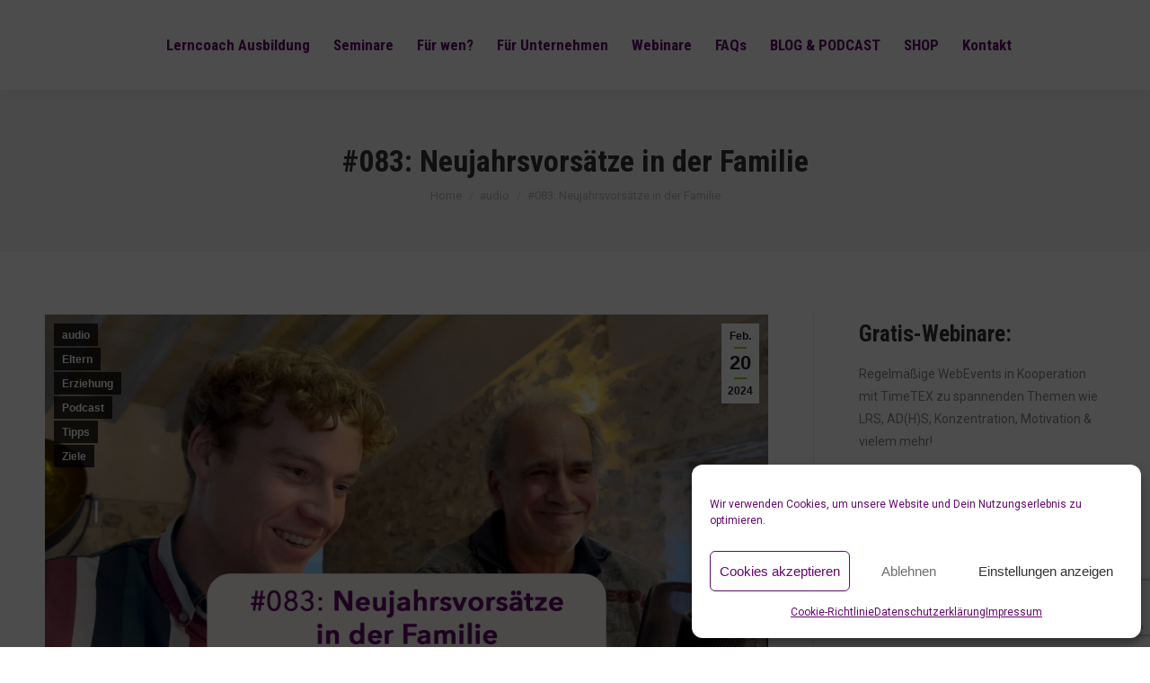

--- FILE ---
content_type: text/html; charset=UTF-8
request_url: https://www.genialico.de/083-neujahrsvorsaetze-in-der-familie/
body_size: 21347
content:
<!DOCTYPE html>
<!--[if !(IE 6) | !(IE 7) | !(IE 8)  ]><!-->
<html lang="de" class="no-js">
<!--<![endif]-->
<head>
<meta charset="UTF-8"/>
<meta name="viewport" content="width=device-width, initial-scale=1, maximum-scale=1, user-scalable=0"/>
<meta name="theme-color" content="#8fcf20"/>	<link rel="profile" href="https://gmpg.org/xfn/11"/>
<meta name='robots' content='index, follow, max-image-preview:large, max-snippet:-1, max-video-preview:-1'/>
<style>img:is([sizes="auto" i], [sizes^="auto," i]){contain-intrinsic-size:3000px 1500px}</style>
<title>#083: Neujahrsvorsätze in der Familie - Genialico</title>
<link rel="canonical" href="https://www.genialico.de/083-neujahrsvorsaetze-in-der-familie/"/>
<meta property="og:locale" content="de_DE"/>
<meta property="og:type" content="article"/>
<meta property="og:title" content="#083: Neujahrsvorsätze in der Familie - Genialico"/>
<meta property="og:description" content="#083: Neujahrsvorsätze in der Familie &nbsp; Zu Beginn des Jahres, oder auch später, formulieren viele von Euch bestimmt gewisse (Neujahrs-)Vorsätze. Was kannst Du dabei beachten? Welchen tollen Tipp haben wir dabei für die ganze Familie, auch unabhängig vom Jahresbeginn? Wie gehst Du am besten mit Zielen Deiner Kinder um? Über all das sprechen Michael und&hellip;"/>
<meta property="og:url" content="https://www.genialico.de/083-neujahrsvorsaetze-in-der-familie/"/>
<meta property="og:site_name" content="Genialico"/>
<meta property="article:publisher" content="http://facebook.com/genialico"/>
<meta property="article:published_time" content="2024-02-20T09:33:52+00:00"/>
<meta property="article:modified_time" content="2024-02-20T09:35:42+00:00"/>
<meta property="og:image" content="https://www.genialico.de/wp-content/uploads/2024/02/HiH-83-Thumbnail.jpg"/>
<meta property="og:image:width" content="1920"/>
<meta property="og:image:height" content="1080"/>
<meta property="og:image:type" content="image/jpeg"/>
<meta name="author" content="Maxi Aldinger"/>
<meta name="twitter:card" content="summary_large_image"/>
<meta name="twitter:creator" content="@genialico"/>
<meta name="twitter:site" content="@genialico"/>
<meta name="twitter:label1" content="Geschrieben von"/>
<meta name="twitter:data1" content="Maxi Aldinger"/>
<meta name="twitter:label2" content="Geschätzte Lesezeit"/>
<meta name="twitter:data2" content="2 Minuten"/>
<link rel='dns-prefetch' href='//fonts.googleapis.com'/>
<link rel="alternate" type="application/rss+xml" title="Genialico &raquo; Feed" href="https://www.genialico.de/feed/"/>
<link rel="alternate" type="application/rss+xml" title="Genialico &raquo; Kommentar-Feed" href="https://www.genialico.de/comments/feed/"/>
<link rel="stylesheet" type="text/css" href="//www.genialico.de/wp-content/cache/wpfc-minified/7zr1jm6w/hj90l.css" media="all"/>
<style id='classic-theme-styles-inline-css'>.wp-block-button__link{color:#fff;background-color:#32373c;border-radius:9999px;box-shadow:none;text-decoration:none;padding:calc(.667em + 2px) calc(1.333em + 2px);font-size:1.125em}
.wp-block-file__button{background:#32373c;color:#fff;text-decoration:none}</style>
<style id='global-styles-inline-css'>:root{--wp--preset--aspect-ratio--square:1;--wp--preset--aspect-ratio--4-3:4/3;--wp--preset--aspect-ratio--3-4:3/4;--wp--preset--aspect-ratio--3-2:3/2;--wp--preset--aspect-ratio--2-3:2/3;--wp--preset--aspect-ratio--16-9:16/9;--wp--preset--aspect-ratio--9-16:9/16;--wp--preset--color--black:#000000;--wp--preset--color--cyan-bluish-gray:#abb8c3;--wp--preset--color--white:#FFF;--wp--preset--color--pale-pink:#f78da7;--wp--preset--color--vivid-red:#cf2e2e;--wp--preset--color--luminous-vivid-orange:#ff6900;--wp--preset--color--luminous-vivid-amber:#fcb900;--wp--preset--color--light-green-cyan:#7bdcb5;--wp--preset--color--vivid-green-cyan:#00d084;--wp--preset--color--pale-cyan-blue:#8ed1fc;--wp--preset--color--vivid-cyan-blue:#0693e3;--wp--preset--color--vivid-purple:#9b51e0;--wp--preset--color--accent:#8fcf20;--wp--preset--color--dark-gray:#111;--wp--preset--color--light-gray:#767676;--wp--preset--gradient--vivid-cyan-blue-to-vivid-purple:linear-gradient(135deg,rgba(6,147,227,1) 0%,rgb(155,81,224) 100%);--wp--preset--gradient--light-green-cyan-to-vivid-green-cyan:linear-gradient(135deg,rgb(122,220,180) 0%,rgb(0,208,130) 100%);--wp--preset--gradient--luminous-vivid-amber-to-luminous-vivid-orange:linear-gradient(135deg,rgba(252,185,0,1) 0%,rgba(255,105,0,1) 100%);--wp--preset--gradient--luminous-vivid-orange-to-vivid-red:linear-gradient(135deg,rgba(255,105,0,1) 0%,rgb(207,46,46) 100%);--wp--preset--gradient--very-light-gray-to-cyan-bluish-gray:linear-gradient(135deg,rgb(238,238,238) 0%,rgb(169,184,195) 100%);--wp--preset--gradient--cool-to-warm-spectrum:linear-gradient(135deg,rgb(74,234,220) 0%,rgb(151,120,209) 20%,rgb(207,42,186) 40%,rgb(238,44,130) 60%,rgb(251,105,98) 80%,rgb(254,248,76) 100%);--wp--preset--gradient--blush-light-purple:linear-gradient(135deg,rgb(255,206,236) 0%,rgb(152,150,240) 100%);--wp--preset--gradient--blush-bordeaux:linear-gradient(135deg,rgb(254,205,165) 0%,rgb(254,45,45) 50%,rgb(107,0,62) 100%);--wp--preset--gradient--luminous-dusk:linear-gradient(135deg,rgb(255,203,112) 0%,rgb(199,81,192) 50%,rgb(65,88,208) 100%);--wp--preset--gradient--pale-ocean:linear-gradient(135deg,rgb(255,245,203) 0%,rgb(182,227,212) 50%,rgb(51,167,181) 100%);--wp--preset--gradient--electric-grass:linear-gradient(135deg,rgb(202,248,128) 0%,rgb(113,206,126) 100%);--wp--preset--gradient--midnight:linear-gradient(135deg,rgb(2,3,129) 0%,rgb(40,116,252) 100%);--wp--preset--font-size--small:13px;--wp--preset--font-size--medium:20px;--wp--preset--font-size--large:36px;--wp--preset--font-size--x-large:42px;--wp--preset--spacing--20:0.44rem;--wp--preset--spacing--30:0.67rem;--wp--preset--spacing--40:1rem;--wp--preset--spacing--50:1.5rem;--wp--preset--spacing--60:2.25rem;--wp--preset--spacing--70:3.38rem;--wp--preset--spacing--80:5.06rem;--wp--preset--shadow--natural:6px 6px 9px rgba(0, 0, 0, 0.2);--wp--preset--shadow--deep:12px 12px 50px rgba(0, 0, 0, 0.4);--wp--preset--shadow--sharp:6px 6px 0px rgba(0, 0, 0, 0.2);--wp--preset--shadow--outlined:6px 6px 0px -3px rgba(255, 255, 255, 1), 6px 6px rgba(0, 0, 0, 1);--wp--preset--shadow--crisp:6px 6px 0px rgba(0, 0, 0, 1);}:where(.is-layout-flex){gap:0.5em;}:where(.is-layout-grid){gap:0.5em;}
body .is-layout-flex{display:flex;}
.is-layout-flex{flex-wrap:wrap;align-items:center;}
.is-layout-flex > :is(*, div){margin:0;}
body .is-layout-grid{display:grid;}
.is-layout-grid > :is(*, div){margin:0;}:where(.wp-block-columns.is-layout-flex){gap:2em;}:where(.wp-block-columns.is-layout-grid){gap:2em;}:where(.wp-block-post-template.is-layout-flex){gap:1.25em;}:where(.wp-block-post-template.is-layout-grid){gap:1.25em;}
.has-black-color{color:var(--wp--preset--color--black) !important;}
.has-cyan-bluish-gray-color{color:var(--wp--preset--color--cyan-bluish-gray) !important;}
.has-white-color{color:var(--wp--preset--color--white) !important;}
.has-pale-pink-color{color:var(--wp--preset--color--pale-pink) !important;}
.has-vivid-red-color{color:var(--wp--preset--color--vivid-red) !important;}
.has-luminous-vivid-orange-color{color:var(--wp--preset--color--luminous-vivid-orange) !important;}
.has-luminous-vivid-amber-color{color:var(--wp--preset--color--luminous-vivid-amber) !important;}
.has-light-green-cyan-color{color:var(--wp--preset--color--light-green-cyan) !important;}
.has-vivid-green-cyan-color{color:var(--wp--preset--color--vivid-green-cyan) !important;}
.has-pale-cyan-blue-color{color:var(--wp--preset--color--pale-cyan-blue) !important;}
.has-vivid-cyan-blue-color{color:var(--wp--preset--color--vivid-cyan-blue) !important;}
.has-vivid-purple-color{color:var(--wp--preset--color--vivid-purple) !important;}
.has-black-background-color{background-color:var(--wp--preset--color--black) !important;}
.has-cyan-bluish-gray-background-color{background-color:var(--wp--preset--color--cyan-bluish-gray) !important;}
.has-white-background-color{background-color:var(--wp--preset--color--white) !important;}
.has-pale-pink-background-color{background-color:var(--wp--preset--color--pale-pink) !important;}
.has-vivid-red-background-color{background-color:var(--wp--preset--color--vivid-red) !important;}
.has-luminous-vivid-orange-background-color{background-color:var(--wp--preset--color--luminous-vivid-orange) !important;}
.has-luminous-vivid-amber-background-color{background-color:var(--wp--preset--color--luminous-vivid-amber) !important;}
.has-light-green-cyan-background-color{background-color:var(--wp--preset--color--light-green-cyan) !important;}
.has-vivid-green-cyan-background-color{background-color:var(--wp--preset--color--vivid-green-cyan) !important;}
.has-pale-cyan-blue-background-color{background-color:var(--wp--preset--color--pale-cyan-blue) !important;}
.has-vivid-cyan-blue-background-color{background-color:var(--wp--preset--color--vivid-cyan-blue) !important;}
.has-vivid-purple-background-color{background-color:var(--wp--preset--color--vivid-purple) !important;}
.has-black-border-color{border-color:var(--wp--preset--color--black) !important;}
.has-cyan-bluish-gray-border-color{border-color:var(--wp--preset--color--cyan-bluish-gray) !important;}
.has-white-border-color{border-color:var(--wp--preset--color--white) !important;}
.has-pale-pink-border-color{border-color:var(--wp--preset--color--pale-pink) !important;}
.has-vivid-red-border-color{border-color:var(--wp--preset--color--vivid-red) !important;}
.has-luminous-vivid-orange-border-color{border-color:var(--wp--preset--color--luminous-vivid-orange) !important;}
.has-luminous-vivid-amber-border-color{border-color:var(--wp--preset--color--luminous-vivid-amber) !important;}
.has-light-green-cyan-border-color{border-color:var(--wp--preset--color--light-green-cyan) !important;}
.has-vivid-green-cyan-border-color{border-color:var(--wp--preset--color--vivid-green-cyan) !important;}
.has-pale-cyan-blue-border-color{border-color:var(--wp--preset--color--pale-cyan-blue) !important;}
.has-vivid-cyan-blue-border-color{border-color:var(--wp--preset--color--vivid-cyan-blue) !important;}
.has-vivid-purple-border-color{border-color:var(--wp--preset--color--vivid-purple) !important;}
.has-vivid-cyan-blue-to-vivid-purple-gradient-background{background:var(--wp--preset--gradient--vivid-cyan-blue-to-vivid-purple) !important;}
.has-light-green-cyan-to-vivid-green-cyan-gradient-background{background:var(--wp--preset--gradient--light-green-cyan-to-vivid-green-cyan) !important;}
.has-luminous-vivid-amber-to-luminous-vivid-orange-gradient-background{background:var(--wp--preset--gradient--luminous-vivid-amber-to-luminous-vivid-orange) !important;}
.has-luminous-vivid-orange-to-vivid-red-gradient-background{background:var(--wp--preset--gradient--luminous-vivid-orange-to-vivid-red) !important;}
.has-very-light-gray-to-cyan-bluish-gray-gradient-background{background:var(--wp--preset--gradient--very-light-gray-to-cyan-bluish-gray) !important;}
.has-cool-to-warm-spectrum-gradient-background{background:var(--wp--preset--gradient--cool-to-warm-spectrum) !important;}
.has-blush-light-purple-gradient-background{background:var(--wp--preset--gradient--blush-light-purple) !important;}
.has-blush-bordeaux-gradient-background{background:var(--wp--preset--gradient--blush-bordeaux) !important;}
.has-luminous-dusk-gradient-background{background:var(--wp--preset--gradient--luminous-dusk) !important;}
.has-pale-ocean-gradient-background{background:var(--wp--preset--gradient--pale-ocean) !important;}
.has-electric-grass-gradient-background{background:var(--wp--preset--gradient--electric-grass) !important;}
.has-midnight-gradient-background{background:var(--wp--preset--gradient--midnight) !important;}
.has-small-font-size{font-size:var(--wp--preset--font-size--small) !important;}
.has-medium-font-size{font-size:var(--wp--preset--font-size--medium) !important;}
.has-large-font-size{font-size:var(--wp--preset--font-size--large) !important;}
.has-x-large-font-size{font-size:var(--wp--preset--font-size--x-large) !important;}:where(.wp-block-post-template.is-layout-flex){gap:1.25em;}:where(.wp-block-post-template.is-layout-grid){gap:1.25em;}:where(.wp-block-columns.is-layout-flex){gap:2em;}:where(.wp-block-columns.is-layout-grid){gap:2em;}:root :where(.wp-block-pullquote){font-size:1.5em;line-height:1.6;}</style>
<link rel="stylesheet" type="text/css" href="//www.genialico.de/wp-content/cache/wpfc-minified/md2g4szs/7y10e.css" media="all"/>
<style id='dt-main-inline-css'>body #load{display:block;height:100%;overflow:hidden;position:fixed;width:100%;z-index:9901;opacity:1;visibility:visible;transition:all .35s ease-out;}
.load-wrap{width:100%;height:100%;background-position:center center;background-repeat:no-repeat;text-align:center;display:-ms-flexbox;display:-ms-flex;display:flex;-ms-align-items:center;-ms-flex-align:center;align-items:center;-ms-flex-flow:column wrap;flex-flow:column wrap;-ms-flex-pack:center;-ms-justify-content:center;justify-content:center;}
.load-wrap > svg{position:absolute;top:50%;left:50%;transform:translate(-50%,-50%);}
#load{background:var(--the7-elementor-beautiful-loading-bg,#ffffff);--the7-beautiful-spinner-color2:var(--the7-beautiful-spinner-color,rgba(51,51,51,0.3));}</style>
<link rel="stylesheet" type="text/css" href="//www.genialico.de/wp-content/cache/wpfc-minified/7j3216kw/9kdwn.css" media="all"/>
<meta name="generator" content="Powered by LayerSlider 8.1.2 - Build Heros, Sliders, and Popups. Create Animations and Beautiful, Rich Web Content as Easy as Never Before on WordPress."/>
<link rel="https://api.w.org/" href="https://www.genialico.de/wp-json/"/><link rel="alternate" title="JSON" type="application/json" href="https://www.genialico.de/wp-json/wp/v2/posts/15743"/><link rel="EditURI" type="application/rsd+xml" title="RSD" href="https://www.genialico.de/xmlrpc.php?rsd"/>
<meta name="generator" content="WordPress 6.8.3"/>
<link rel='shortlink' href='https://www.genialico.de/?p=15743'/>
<link rel="alternate" title="oEmbed (JSON)" type="application/json+oembed" href="https://www.genialico.de/wp-json/oembed/1.0/embed?url=https%3A%2F%2Fwww.genialico.de%2F083-neujahrsvorsaetze-in-der-familie%2F"/>
<link rel="alternate" title="oEmbed (XML)" type="text/xml+oembed" href="https://www.genialico.de/wp-json/oembed/1.0/embed?url=https%3A%2F%2Fwww.genialico.de%2F083-neujahrsvorsaetze-in-der-familie%2F&#038;format=xml"/>
<style>.cmplz-hidden{display:none !important;}</style><meta name="generator" content="Powered by WPBakery Page Builder - drag and drop page builder for WordPress."/>
<style>.broken_link, a.broken_link{text-decoration:line-through;}</style><meta name="generator" content="Powered by Slider Revolution 6.7.37 - responsive, Mobile-Friendly Slider Plugin for WordPress with comfortable drag and drop interface."/>
<link rel="icon" href="https://www.genialico.de/wp-content/uploads/2021/01/Genialico-Smile-2021S.png" type="image/png" sizes="16x16"/><link rel="icon" href="https://www.genialico.de/wp-content/uploads/2021/01/Genialico-Smile-2021S.png" type="image/png" sizes="32x32"/><link rel="apple-touch-icon" sizes="120x120" href="https://www.genialico.de/wp-content/uploads/2021/01/Genialico-Smile-2021S.png"><link rel="apple-touch-icon" sizes="152x152" href="https://www.genialico.de/wp-content/uploads/2021/01/Genialico-Smile-2021S.png">
<noscript><style>.wpb_animate_when_almost_visible{opacity:1;}</style></noscript><style id='the7-custom-inline-css'>.branding a img{height:75px;}
.mobile-branding img{width:200px;}
.logo-left img{height:60px;}</style>
</head>
<body data-cmplz=1 id="the7-body" class="wp-singular post-template-default single single-post postid-15743 single-format-standard wp-embed-responsive wp-theme-dt-the7 the7-core-ver-2.7.12 no-comments dt-responsive-on right-mobile-menu-close-icon ouside-menu-close-icon mobile-hamburger-close-bg-enable mobile-hamburger-close-bg-hover-enable fade-medium-mobile-menu-close-icon fade-medium-menu-close-icon srcset-enabled btn-flat custom-btn-color custom-btn-hover-color phantom-sticky phantom-shadow-decoration phantom-main-logo-on floating-mobile-menu-icon top-header first-switch-logo-left first-switch-menu-right second-switch-logo-left second-switch-menu-right right-mobile-menu layzr-loading-on popup-message-style the7-ver-12.9.1 dt-fa-compatibility wpb-js-composer js-comp-ver-8.6.1 vc_responsive">
<div id="load" class="spinner-loader">
<div class="load-wrap"><style>[class*="the7-spinner-animate-"]{animation:spinner-animation 1s cubic-bezier(1,1,1,1) infinite;x:46.5px;y:40px;width:7px;height:20px;fill:var(--the7-beautiful-spinner-color2);opacity:0.2;}
.the7-spinner-animate-2{animation-delay:0.083s;}
.the7-spinner-animate-3{animation-delay:0.166s;}
.the7-spinner-animate-4{animation-delay:0.25s;}
.the7-spinner-animate-5{animation-delay:0.33s;}
.the7-spinner-animate-6{animation-delay:0.416s;}
.the7-spinner-animate-7{animation-delay:0.5s;}
.the7-spinner-animate-8{animation-delay:0.58s;}
.the7-spinner-animate-9{animation-delay:0.666s;}
.the7-spinner-animate-10{animation-delay:0.75s;}
.the7-spinner-animate-11{animation-delay:0.83s;}
.the7-spinner-animate-12{animation-delay:0.916s;}
@keyframes spinner-animation{
from{opacity:1;}
to{opacity:0;}
}</style>
<svg width="75px" height="75px" xmlns="http://www.w3.org/2000/svg" viewBox="0 0 100 100" preserveAspectRatio="xMidYMid">
<rect class="the7-spinner-animate-1" rx="5" ry="5" transform="rotate(0 50 50) translate(0 -30)"></rect>
<rect class="the7-spinner-animate-2" rx="5" ry="5" transform="rotate(30 50 50) translate(0 -30)"></rect>
<rect class="the7-spinner-animate-3" rx="5" ry="5" transform="rotate(60 50 50) translate(0 -30)"></rect>
<rect class="the7-spinner-animate-4" rx="5" ry="5" transform="rotate(90 50 50) translate(0 -30)"></rect>
<rect class="the7-spinner-animate-5" rx="5" ry="5" transform="rotate(120 50 50) translate(0 -30)"></rect>
<rect class="the7-spinner-animate-6" rx="5" ry="5" transform="rotate(150 50 50) translate(0 -30)"></rect>
<rect class="the7-spinner-animate-7" rx="5" ry="5" transform="rotate(180 50 50) translate(0 -30)"></rect>
<rect class="the7-spinner-animate-8" rx="5" ry="5" transform="rotate(210 50 50) translate(0 -30)"></rect>
<rect class="the7-spinner-animate-9" rx="5" ry="5" transform="rotate(240 50 50) translate(0 -30)"></rect>
<rect class="the7-spinner-animate-10" rx="5" ry="5" transform="rotate(270 50 50) translate(0 -30)"></rect>
<rect class="the7-spinner-animate-11" rx="5" ry="5" transform="rotate(300 50 50) translate(0 -30)"></rect>
<rect class="the7-spinner-animate-12" rx="5" ry="5" transform="rotate(330 50 50) translate(0 -30)"></rect>
</svg></div></div><div id="page"> <a class="skip-link screen-reader-text" href="#content">Skip to content</a> <div class="masthead inline-header center full-height full-width shadow-decoration shadow-mobile-header-decoration large-mobile-menu-icon mobile-menu-icon-bg-on mobile-menu-icon-hover-bg-on dt-parent-menu-clickable show-sub-menu-on-hover show-device-logo show-mobile-logo"> <div class="top-bar top-bar-empty top-bar-line-hide"> <div class="top-bar-bg"></div><div class="mini-widgets left-widgets"></div><div class="mini-widgets right-widgets"></div></div><header class="header-bar" role="banner">
<div class="branding"> <div id="site-title" class="assistive-text">Genialico</div><div id="site-description" class="assistive-text">Lehr- &amp; Lernerfolg ist so einfach!</div><a class="same-logo" href="https://www.genialico.de/"><img src="https://www.genialico.de/wp-content/uploads/2021/01/Genialico-Logo-2021R.svg" sizes="1px" alt="Genialico"/><img class="mobile-logo" src="https://www.genialico.de/wp-content/uploads/2021/01/Genialico-Logo-2021-VEKTOR.svg" sizes="1px" alt="Genialico"/></a></div><ul id="primary-menu" class="main-nav underline-decoration upwards-line outside-item-remove-margin"><li class="menu-item menu-item-type-custom menu-item-object-custom menu-item-15577 first depth-0"><a href='https://www.genialico.de/seminare/premium-ausbildung-fuer-lehrer-und-trainer-zum-lerncoach-advanced-2/' data-level='1'><span class="menu-item-text"><span class="menu-text">Lerncoach Ausbildung</span></span></a></li> <li class="menu-item menu-item-type-custom menu-item-object-custom menu-item-has-children menu-item-11905 has-children depth-0"><a data-level='1' aria-haspopup='true' aria-expanded='false'><span class="menu-item-text"><span class="menu-text">Seminare</span></span></a><ul class="sub-nav hover-style-bg level-arrows-on" role="group"><li class="menu-item menu-item-type-post_type menu-item-object-page menu-item-9857 first depth-1"><a href='https://www.genialico.de/online-modul-seminare/' data-level='2'><span class="menu-item-text"><span class="menu-text">Modul-Seminare</span></span></a></li> <li class="menu-item menu-item-type-post_type menu-item-object-page menu-item-7559 depth-1"><a href='https://www.genialico.de/seminare/premium-ausbildung-fuer-lehrer-und-trainer-zum-lerncoach-advanced-2/' data-level='2'><span class="menu-item-text"><span class="menu-text">Ausbildung zum Lerncoach Advanced</span></span></a></li> <li class="menu-item menu-item-type-post_type menu-item-object-page menu-item-10635 depth-1"><a href='https://www.genialico.de/eltern-seminar/' data-level='2'><span class="menu-item-text"><span class="menu-text">Eltern-Seminar</span></span></a></li> <li class="menu-item menu-item-type-post_type menu-item-object-page menu-item-14460 depth-1"><a href='https://www.genialico.de/seminare/kinder-workshops/wissen-staubsauger/' data-level='2'><span class="menu-item-text"><span class="menu-text">Wissen-Staubsauger &#8211; Kids &#038; Teens</span></span></a></li> <li class="menu-item menu-item-type-custom menu-item-object-custom menu-item-15727 depth-1"><a href='https://www.genialico.de/fuer-wen/auszubildende/' data-level='2'><span class="menu-item-text"><span class="menu-text">Azubi-Workshop</span></span></a></li> <li class="menu-item menu-item-type-custom menu-item-object-custom menu-item-15155 depth-1"><a href='https://academy.genialico.de/courses/lese-rechtschreib-staerke/' data-level='2'><span class="menu-item-text"><span class="menu-text">ACADEMY</span></span></a></li> </ul></li> <li class="menu-item menu-item-type-custom menu-item-object-custom menu-item-home menu-item-has-children menu-item-11907 has-children depth-0"><a href='http://www.genialico.de' data-level='1' aria-haspopup='true' aria-expanded='false'><span class="menu-item-text"><span class="menu-text">Für wen?</span></span></a><ul class="sub-nav hover-style-bg level-arrows-on" role="group"><li class="menu-item menu-item-type-post_type menu-item-object-page menu-item-15476 first depth-1"><a href='https://www.genialico.de/seminare/kinder-workshops/wissen-staubsauger/' data-level='2'><span class="menu-item-text"><span class="menu-text">Kinder</span></span></a></li> <li class="menu-item menu-item-type-post_type menu-item-object-page menu-item-148 depth-1"><a href='https://www.genialico.de/fuer-wen/eltern/' data-level='2'><span class="menu-item-text"><span class="menu-text">Eltern</span></span></a></li> <li class="menu-item menu-item-type-post_type menu-item-object-page menu-item-147 depth-1"><a href='https://www.genialico.de/fuer-wen/lehrer/' data-level='2'><span class="menu-item-text"><span class="menu-text">Lehrer*innen</span></span></a></li> <li class="menu-item menu-item-type-post_type menu-item-object-page menu-item-146 depth-1"><a href='https://www.genialico.de/fuer-wen/lerncoach-ausbildung-erzieher/' data-level='2'><span class="menu-item-text"><span class="menu-text">Erzieher*innen</span></span></a></li> <li class="menu-item menu-item-type-post_type menu-item-object-page menu-item-145 depth-1"><a href='https://www.genialico.de/fuer-wen/azubi-coach-ausbildung-fuer-ausbilder/' data-level='2'><span class="menu-item-text"><span class="menu-text">Ausbilder*innen</span></span></a></li> <li class="menu-item menu-item-type-post_type menu-item-object-page menu-item-144 depth-1"><a href='https://www.genialico.de/fuer-wen/auszubildende/' data-level='2'><span class="menu-item-text"><span class="menu-text">Auszubildende</span></span></a></li> <li class="menu-item menu-item-type-post_type menu-item-object-page menu-item-143 depth-1"><a href='https://www.genialico.de/fuer-wen/studenten/' data-level='2'><span class="menu-item-text"><span class="menu-text">Studierende</span></span></a></li> <li class="menu-item menu-item-type-post_type menu-item-object-page menu-item-142 depth-1"><a href='https://www.genialico.de/fuer-wen/unternehmen/' data-level='2'><span class="menu-item-text"><span class="menu-text">Für Unternehmen</span></span></a></li> </ul></li> <li class="menu-item menu-item-type-post_type menu-item-object-page menu-item-15904 depth-0"><a href='https://www.genialico.de/fuer-wen/unternehmen/' data-level='1'><span class="menu-item-text"><span class="menu-text">Für Unternehmen</span></span></a></li> <li class="menu-item menu-item-type-post_type menu-item-object-page menu-item-7781 depth-0"><a href='https://www.genialico.de/fuer-wen/lehrer-aufgepasst-kostenfreies-webevent/' data-level='1'><span class="menu-item-text"><span class="menu-text">Webinare</span></span></a></li> <li class="menu-item menu-item-type-post_type menu-item-object-page menu-item-7297 depth-0"><a href='https://www.genialico.de/faq-antworten-auf-viele-fragen/' data-level='1'><span class="menu-item-text"><span class="menu-text">FAQs</span></span></a></li> <li class="menu-item menu-item-type-post_type menu-item-object-page menu-item-has-children menu-item-9362 has-children depth-0"><a href='https://www.genialico.de/blog/' data-level='1' aria-haspopup='true' aria-expanded='false'><span class="menu-item-text"><span class="menu-text">BLOG &#038; PODCAST</span></span></a><ul class="sub-nav hover-style-bg level-arrows-on" role="group"><li class="menu-item menu-item-type-post_type menu-item-object-page menu-item-10409 first depth-1"><a href='https://www.genialico.de/happy-in-harmony/' data-level='2'><span class="menu-item-text"><span class="menu-text">PODCAST</span></span></a></li> </ul></li> <li class="menu-item menu-item-type-custom menu-item-object-custom menu-item-13727 depth-0"><a href='https://shop.genialico.de' data-level='1'><span class="menu-item-text"><span class="menu-text">SHOP</span></span></a></li> <li class="menu-item menu-item-type-post_type menu-item-object-page menu-item-15643 last depth-0"><a href='https://www.genialico.de/kontakt/' data-level='1'><span class="menu-item-text"><span class="menu-text">Kontakt</span></span></a></li> </ul>
</header></div><div role="navigation" aria-label="Main Menu" class="dt-mobile-header mobile-menu-show-divider"> <div class="dt-close-mobile-menu-icon" aria-label="Close" role="button" tabindex="0"><div class="close-line-wrap"><span class="close-line"></span><span class="close-line"></span><span class="close-line"></span></div></div><ul id="mobile-menu" class="mobile-main-nav">
<li class="menu-item menu-item-type-custom menu-item-object-custom menu-item-15577 first depth-0"><a href='https://www.genialico.de/seminare/premium-ausbildung-fuer-lehrer-und-trainer-zum-lerncoach-advanced-2/' data-level='1'><span class="menu-item-text"><span class="menu-text">Lerncoach Ausbildung</span></span></a></li> <li class="menu-item menu-item-type-custom menu-item-object-custom menu-item-has-children menu-item-11905 has-children depth-0"><a data-level='1' aria-haspopup='true' aria-expanded='false'><span class="menu-item-text"><span class="menu-text">Seminare</span></span></a><ul class="sub-nav hover-style-bg level-arrows-on" role="group"><li class="menu-item menu-item-type-post_type menu-item-object-page menu-item-9857 first depth-1"><a href='https://www.genialico.de/online-modul-seminare/' data-level='2'><span class="menu-item-text"><span class="menu-text">Modul-Seminare</span></span></a></li> <li class="menu-item menu-item-type-post_type menu-item-object-page menu-item-7559 depth-1"><a href='https://www.genialico.de/seminare/premium-ausbildung-fuer-lehrer-und-trainer-zum-lerncoach-advanced-2/' data-level='2'><span class="menu-item-text"><span class="menu-text">Ausbildung zum Lerncoach Advanced</span></span></a></li> <li class="menu-item menu-item-type-post_type menu-item-object-page menu-item-10635 depth-1"><a href='https://www.genialico.de/eltern-seminar/' data-level='2'><span class="menu-item-text"><span class="menu-text">Eltern-Seminar</span></span></a></li> <li class="menu-item menu-item-type-post_type menu-item-object-page menu-item-14460 depth-1"><a href='https://www.genialico.de/seminare/kinder-workshops/wissen-staubsauger/' data-level='2'><span class="menu-item-text"><span class="menu-text">Wissen-Staubsauger &#8211; Kids &#038; Teens</span></span></a></li> <li class="menu-item menu-item-type-custom menu-item-object-custom menu-item-15727 depth-1"><a href='https://www.genialico.de/fuer-wen/auszubildende/' data-level='2'><span class="menu-item-text"><span class="menu-text">Azubi-Workshop</span></span></a></li> <li class="menu-item menu-item-type-custom menu-item-object-custom menu-item-15155 depth-1"><a href='https://academy.genialico.de/courses/lese-rechtschreib-staerke/' data-level='2'><span class="menu-item-text"><span class="menu-text">ACADEMY</span></span></a></li> </ul></li> <li class="menu-item menu-item-type-custom menu-item-object-custom menu-item-home menu-item-has-children menu-item-11907 has-children depth-0"><a href='http://www.genialico.de' data-level='1' aria-haspopup='true' aria-expanded='false'><span class="menu-item-text"><span class="menu-text">Für wen?</span></span></a><ul class="sub-nav hover-style-bg level-arrows-on" role="group"><li class="menu-item menu-item-type-post_type menu-item-object-page menu-item-15476 first depth-1"><a href='https://www.genialico.de/seminare/kinder-workshops/wissen-staubsauger/' data-level='2'><span class="menu-item-text"><span class="menu-text">Kinder</span></span></a></li> <li class="menu-item menu-item-type-post_type menu-item-object-page menu-item-148 depth-1"><a href='https://www.genialico.de/fuer-wen/eltern/' data-level='2'><span class="menu-item-text"><span class="menu-text">Eltern</span></span></a></li> <li class="menu-item menu-item-type-post_type menu-item-object-page menu-item-147 depth-1"><a href='https://www.genialico.de/fuer-wen/lehrer/' data-level='2'><span class="menu-item-text"><span class="menu-text">Lehrer*innen</span></span></a></li> <li class="menu-item menu-item-type-post_type menu-item-object-page menu-item-146 depth-1"><a href='https://www.genialico.de/fuer-wen/lerncoach-ausbildung-erzieher/' data-level='2'><span class="menu-item-text"><span class="menu-text">Erzieher*innen</span></span></a></li> <li class="menu-item menu-item-type-post_type menu-item-object-page menu-item-145 depth-1"><a href='https://www.genialico.de/fuer-wen/azubi-coach-ausbildung-fuer-ausbilder/' data-level='2'><span class="menu-item-text"><span class="menu-text">Ausbilder*innen</span></span></a></li> <li class="menu-item menu-item-type-post_type menu-item-object-page menu-item-144 depth-1"><a href='https://www.genialico.de/fuer-wen/auszubildende/' data-level='2'><span class="menu-item-text"><span class="menu-text">Auszubildende</span></span></a></li> <li class="menu-item menu-item-type-post_type menu-item-object-page menu-item-143 depth-1"><a href='https://www.genialico.de/fuer-wen/studenten/' data-level='2'><span class="menu-item-text"><span class="menu-text">Studierende</span></span></a></li> <li class="menu-item menu-item-type-post_type menu-item-object-page menu-item-142 depth-1"><a href='https://www.genialico.de/fuer-wen/unternehmen/' data-level='2'><span class="menu-item-text"><span class="menu-text">Für Unternehmen</span></span></a></li> </ul></li> <li class="menu-item menu-item-type-post_type menu-item-object-page menu-item-15904 depth-0"><a href='https://www.genialico.de/fuer-wen/unternehmen/' data-level='1'><span class="menu-item-text"><span class="menu-text">Für Unternehmen</span></span></a></li> <li class="menu-item menu-item-type-post_type menu-item-object-page menu-item-7781 depth-0"><a href='https://www.genialico.de/fuer-wen/lehrer-aufgepasst-kostenfreies-webevent/' data-level='1'><span class="menu-item-text"><span class="menu-text">Webinare</span></span></a></li> <li class="menu-item menu-item-type-post_type menu-item-object-page menu-item-7297 depth-0"><a href='https://www.genialico.de/faq-antworten-auf-viele-fragen/' data-level='1'><span class="menu-item-text"><span class="menu-text">FAQs</span></span></a></li> <li class="menu-item menu-item-type-post_type menu-item-object-page menu-item-has-children menu-item-9362 has-children depth-0"><a href='https://www.genialico.de/blog/' data-level='1' aria-haspopup='true' aria-expanded='false'><span class="menu-item-text"><span class="menu-text">BLOG &#038; PODCAST</span></span></a><ul class="sub-nav hover-style-bg level-arrows-on" role="group"><li class="menu-item menu-item-type-post_type menu-item-object-page menu-item-10409 first depth-1"><a href='https://www.genialico.de/happy-in-harmony/' data-level='2'><span class="menu-item-text"><span class="menu-text">PODCAST</span></span></a></li> </ul></li> <li class="menu-item menu-item-type-custom menu-item-object-custom menu-item-13727 depth-0"><a href='https://shop.genialico.de' data-level='1'><span class="menu-item-text"><span class="menu-text">SHOP</span></span></a></li> <li class="menu-item menu-item-type-post_type menu-item-object-page menu-item-15643 last depth-0"><a href='https://www.genialico.de/kontakt/' data-level='1'><span class="menu-item-text"><span class="menu-text">Kontakt</span></span></a></li> 	</ul>
<div class='mobile-mini-widgets-in-menu'></div></div><div class="page-title title-center solid-bg breadcrumbs-mobile-off page-title-responsive-enabled"> <div class="wf-wrap"> <div class="page-title-head hgroup"><h1 class="entry-title">#083: Neujahrsvorsätze in der Familie</h1></div><div class="page-title-breadcrumbs"><div class="assistive-text">You are here:</div><ol class="breadcrumbs text-small" itemscope itemtype="https://schema.org/BreadcrumbList"><li itemprop="itemListElement" itemscope itemtype="https://schema.org/ListItem"><a itemprop="item" href="https://www.genialico.de/" title="Home"><span itemprop="name">Home</span></a><meta itemprop="position" content="1"/></li><li itemprop="itemListElement" itemscope itemtype="https://schema.org/ListItem"><a itemprop="item" href="https://www.genialico.de/category/audio/" title="audio"><span itemprop="name">audio</span></a><meta itemprop="position" content="2"/></li><li class="current" itemprop="itemListElement" itemscope itemtype="https://schema.org/ListItem"><span itemprop="name">#083: Neujahrsvorsätze in der Familie</span><meta itemprop="position" content="3"/></li></ol></div></div></div><div id="main" class="sidebar-right sidebar-divider-vertical"> <div class="main-gradient"></div><div class="wf-wrap"> <div class="wf-container-main"> <div id="content" class="content" role="main"> <article id="post-15743" class="single-postlike vertical-fancy-style post-15743 post type-post status-publish format-standard has-post-thumbnail category-audio category-eltern category-erziehung category-podcast category-tipps category-ziele tag-familie tag-genialico-podcast tag-happy-in-harmony tag-neujahrsvorsaetze tag-vorsaetze-ziele category-373 category-387 category-436 category-491 category-389 category-799 description-off"> <div class="post-thumbnail"><div class="fancy-date"><a title="10:33" href="https://www.genialico.de/2024/02/20/"><span class="entry-month">Feb.</span><span class="entry-date updated">20</span><span class="entry-year">2024</span></a></div><span class="fancy-categories"><a href="https://www.genialico.de/category/audio/" rel="category tag">audio</a><a href="https://www.genialico.de/category/eltern/" rel="category tag">Eltern</a><a href="https://www.genialico.de/category/erziehung/" rel="category tag">Erziehung</a><a href="https://www.genialico.de/category/podcast/" rel="category tag">Podcast</a><a href="https://www.genialico.de/category/tipps/" rel="category tag">Tipps</a><a href="https://www.genialico.de/category/ziele/" rel="category tag">Ziele</a></span><img class="preload-me lazy-load aspect" src="data:image/svg+xml,%3Csvg%20xmlns%3D&#39;http%3A%2F%2Fwww.w3.org%2F2000%2Fsvg&#39;%20viewBox%3D&#39;0%200%201920%20960&#39;%2F%3E" data-src="https://www.genialico.de/wp-content/uploads/2024/02/HiH-83-Thumbnail-1920x960.jpg" data-srcset="https://www.genialico.de/wp-content/uploads/2024/02/HiH-83-Thumbnail-1920x960.jpg 1920w" loading="eager" style="--ratio: 1920 / 960" sizes="(max-width: 1920px) 100vw, 1920px" width="1920" height="960" title="HiH 83 &#8211; Thumbnail" alt=""/></div><div class="entry-content"><h1>#083: Neujahrsvorsätze in der Familie</h1> <p>&nbsp;</p> <p>Zu Beginn des Jahres, oder auch später, formulieren viele von Euch bestimmt gewisse (Neujahrs-)Vorsätze. Was kannst Du dabei beachten? Welchen tollen Tipp haben wir dabei für die ganze Familie, auch unabhängig vom Jahresbeginn? Wie gehst Du am besten mit Zielen Deiner Kinder um? Über all das sprechen Michael und Maximilian in der neuen Episode des &#8222;happy in harmony&#8220;-Podcasts. Wir wünschen Dir viel Spaß beim Anhören und ein geniales Jahr 2024!</p> <p>Herzliche Grüße</p> <p>Alexandra, Maxi &amp; Michael</p> <p>Dein Genialico-Team</p> <p>&nbsp;</p> <h3>Hier kannst Du das Video der Episode ansehen:</h3> <p>&nbsp;</p> <p><iframe data-placeholder-image="https://www.genialico.de/wp-content/uploads/complianz/placeholders/youtubeD1X-_68YDy0-maxresdefault.webp" data-category="marketing" data-service="youtube" class="cmplz-placeholder-element cmplz-iframe cmplz-iframe-styles cmplz-video " data-cmplz-target="src" data-src-cmplz="https://www.youtube-nocookie.com/embed/D1X-_68YDy0?si=Qj_NZBbtLjFvmylg" title="YouTube video player" src="about:blank" width="560" height="315" frameborder="0" allowfullscreen="allowfullscreen"></iframe></p> <p>&nbsp;</p> <p>Show-Notes:</p> <p>Melde Dich zu unserem Newsletter an und erhalte kostenfreie Tipps, Podcast-Episoden, Angebote, neue Termine etc. zuerst: <a href="https://mailchi.mp/genialico.de/newsletteranmeldung">https://mailchi.mp/genialico.de/newsletteranmeldung</a></p> <p>Hier findest Du Informationen zu all unseren in der Seminaren und dem angesprochenen Kinder- &amp; Jugendworkshop:</p> <p><a href="https://shop.genialico.de/">https://shop.genialico.de</a></p> <p>Kostenfreie WebEvents (Webinare): <a href="https://www.genialico.de/fuer-wen/lehrer-aufgepasst-kostenfreies-webevent/">https://www.genialico.de/fuer-wen/lehrer-aufgepasst-kostenfreies-webevent/</a></p> <p>‍‍‍ Hier geht es zu unserer Facebook-Seite: <a href="https://www.facebook.com/genialico">https://www.facebook.com/genialico</a></p> <p>Hier gehts zum KOSTENFREIEN E-Book (25 Seiten) „Lerntyp-Erkennung an der Kleidung, am Verhalten, an der Gestik und an den Augenbewegungen“: <a href="https://mailchi.mp/9ec4427abe7c/lerntyperkennung">https://mailchi.mp/9ec4427abe7c/lerntyperkennung</a></p> <p>Sende uns gerne eine Nachricht an: <a href="mailto://team@genialico.de">team@genialico.de</a></p> <p>Hier kommst Du zu unserer Website: <a href="https://www.genialico.de/">https://www.genialico.de</a></p> <p>Hier kannst Du unserer Podcast abonnieren:</p> <p>✅ Bei Spotify:<br /> <a href="https://open.spotify.com/show/0FQdyCNV8gSrTQFdwzDEvi?si=897a39157f8c497b">https://open.spotify.com/show/0FQdyCNV8gSrTQFdwzDEvi?si=897a39157f8c497b</a></p> <p>✅ Bei Stitcher:<br /> <a href="http://www.stitcher.com/s?fid=139769&amp;refid=stpr">www.stitcher.com/s?fid=139769&amp;refid=stpr</a></p> <p>✅ Bei Apple Podcasts:<br /> <a href="https://apple.co/2DNXYyT">https://apple.co/2DNXYyT</a></p> <p>✅ Bei <a href="http://podcast.de/">Podcast.de</a>:<br /> <a href="http://www.podcast.de/podcast/624154/" class="broken_link">www.podcast.de/podcast/624154/</a></p></div><div class="post-meta wf-mobile-collapsed"><div class="entry-meta"><span class="category-link">Categories:&nbsp;<a href="https://www.genialico.de/category/audio/">audio</a>, <a href="https://www.genialico.de/category/eltern/">Eltern</a>, <a href="https://www.genialico.de/category/erziehung/">Erziehung</a>, <a href="https://www.genialico.de/category/podcast/">Podcast</a>, <a href="https://www.genialico.de/category/tipps/">Tipps</a>, <a href="https://www.genialico.de/category/ziele/">Ziele</a></span><a class="author vcard" href="https://www.genialico.de/author/maxi-aldinger/" title="View all posts by Maxi Aldinger" rel="author">By <span class="fn">Maxi Aldinger</span></a><a href="https://www.genialico.de/2024/02/20/" title="10:33" class="data-link" rel="bookmark"><time class="entry-date updated" datetime="2024-02-20T10:33:52+01:00">20. Februar 2024</time></a></div><div class="entry-tags">Tags:&nbsp;<a href="https://www.genialico.de/tag/familie/" rel="tag">familie</a><a href="https://www.genialico.de/tag/genialico-podcast/" rel="tag">Genialico Podcast</a><a href="https://www.genialico.de/tag/happy-in-harmony/" rel="tag">happy in harmony</a><a href="https://www.genialico.de/tag/neujahrsvorsaetze/" rel="tag">Neujahrsvorsätze</a><a href="https://www.genialico.de/tag/vorsaetze-ziele/" rel="tag">Vorsätze. Ziele</a></div></div><div class="author-info entry-author"> <div class="author-avatar round-images"> <div class="avatar-lazy-load-wrap layzr-bg"><img alt='' data-src='https://secure.gravatar.com/avatar/ca758a65236b3e6976426308e53e6a4b3ecefd832080cf59fca728b6c5faf7e7?s=80&#038;d=https%3A%2F%2Fwww.genialico.de%2Fwp-content%2Fthemes%2Fdt-the7%2Fimages%2Fmask.png&#038;r=g' data-srcset='https://secure.gravatar.com/avatar/ca758a65236b3e6976426308e53e6a4b3ecefd832080cf59fca728b6c5faf7e7?s=160&#038;d=https%3A%2F%2Fwww.genialico.de%2Fwp-content%2Fthemes%2Fdt-the7%2Fimages%2Fmask.png&#038;r=g 2x' class='avatar avatar-80 photo lazy-load the7-avatar' height='80' width='80' decoding='async'/></div></div><div class="author-description"> <h4><span class="author-heading">Author:</span>&nbsp;Maxi Aldinger</h4> <a class="author-link" href="http://www.genialico.de" rel="author">http://www.genialico.de</a> <p class="author-bio"></p></div></div><nav class="navigation post-navigation" role="navigation"><h2 class="screen-reader-text">Post navigation</h2><div class="nav-links"><a class="nav-previous" href="https://www.genialico.de/entweder-du-gewinnst-oder-du-lernst-pruefungsangst-blackout/" rel="prev"><svg version="1.1" xmlns="http://www.w3.org/2000/svg" xmlns:xlink="http://www.w3.org/1999/xlink" x="0px" y="0px" viewBox="0 0 16 16" style="enable-background:new 0 0 16 16;" xml:space="preserve"><path class="st0" d="M11.4,1.6c0.2,0.2,0.2,0.5,0,0.7c0,0,0,0,0,0L5.7,8l5.6,5.6c0.2,0.2,0.2,0.5,0,0.7s-0.5,0.2-0.7,0l-6-6c-0.2-0.2-0.2-0.5,0-0.7c0,0,0,0,0,0l6-6C10.8,1.5,11.2,1.5,11.4,1.6C11.4,1.6,11.4,1.6,11.4,1.6z"/></svg><span class="meta-nav" aria-hidden="true">Previous</span><span class="screen-reader-text">Previous post:</span><span class="post-title h4-size">Entweder Du gewinnst oder Du lernst! &#8211; Prüfungsangst &#038; Blackout</span></a><a class="nav-next" href="https://www.genialico.de/084-ueberforderung-parkplaetze-des-gehirns/" rel="next"><svg version="1.1" xmlns="http://www.w3.org/2000/svg" xmlns:xlink="http://www.w3.org/1999/xlink" x="0px" y="0px" viewBox="0 0 16 16" style="enable-background:new 0 0 16 16;" xml:space="preserve"><path class="st0" d="M4.6,1.6c0.2-0.2,0.5-0.2,0.7,0c0,0,0,0,0,0l6,6c0.2,0.2,0.2,0.5,0,0.7c0,0,0,0,0,0l-6,6c-0.2,0.2-0.5,0.2-0.7,0s-0.2-0.5,0-0.7L10.3,8L4.6,2.4C4.5,2.2,4.5,1.8,4.6,1.6C4.6,1.6,4.6,1.6,4.6,1.6z"/></svg><span class="meta-nav" aria-hidden="true">Next</span><span class="screen-reader-text">Next post:</span><span class="post-title h4-size">#084: Überforderung &#038; Parkplätze des Gehirns</span></a></div></nav><div class="single-related-posts"><h3>Related Posts</h3><section class="items-grid"><div class="related-item"><article class="post-format-standard"><div class="mini-post-img"><a class="alignleft post-rollover layzr-bg" href="https://www.genialico.de/adventskalender-2025-2/" aria-label="Post image"><img class="preload-me lazy-load aspect" src="data:image/svg+xml,%3Csvg%20xmlns%3D&#39;http%3A%2F%2Fwww.w3.org%2F2000%2Fsvg&#39;%20viewBox%3D&#39;0%200%20110%2080&#39;%2F%3E" data-src="https://www.genialico.de/wp-content/uploads/2025/12/Titelbild-ADV2025-2-110x80.jpg" data-srcset="https://www.genialico.de/wp-content/uploads/2025/12/Titelbild-ADV2025-2-110x80.jpg 110w, https://www.genialico.de/wp-content/uploads/2025/12/Titelbild-ADV2025-2-220x160.jpg 220w" loading="eager" style="--ratio: 110 / 80" sizes="(max-width: 110px) 100vw, 110px" width="110" height="80" alt=""/></a></div><div class="post-content"><a href="https://www.genialico.de/adventskalender-2025-2/">Lernpausen</a><br /><time class="text-secondary" datetime="2025-12-02T10:41:56+01:00">2. Dezember 2025</time></div></article></div><div class="related-item"><article class="post-format-standard"><div class="mini-post-img"><a class="alignleft post-rollover layzr-bg" href="https://www.genialico.de/adventskalender-2025-1/" aria-label="Post image"><img class="preload-me lazy-load aspect" src="data:image/svg+xml,%3Csvg%20xmlns%3D&#39;http%3A%2F%2Fwww.w3.org%2F2000%2Fsvg&#39;%20viewBox%3D&#39;0%200%20110%2080&#39;%2F%3E" data-src="https://www.genialico.de/wp-content/uploads/2025/12/Titelbild-ADV2025-1-110x80.jpg" data-srcset="https://www.genialico.de/wp-content/uploads/2025/12/Titelbild-ADV2025-1-110x80.jpg 110w, https://www.genialico.de/wp-content/uploads/2025/12/Titelbild-ADV2025-1-220x160.jpg 220w" loading="eager" style="--ratio: 110 / 80" sizes="(max-width: 110px) 100vw, 110px" width="110" height="80" alt=""/></a></div><div class="post-content"><a href="https://www.genialico.de/adventskalender-2025-1/">Musik beim Lernen</a><br /><time class="text-secondary" datetime="2025-12-01T09:32:23+01:00">1. Dezember 2025</time></div></article></div><div class="related-item"><article class="post-format-standard"><div class="mini-post-img"><a class="alignleft post-rollover layzr-bg" href="https://www.genialico.de/so-wird-jede-pruefung-angenehmer-erfolgreich-happy-in-harmony-podcast-094/" aria-label="Post image"><img class="preload-me lazy-load aspect" src="data:image/svg+xml,%3Csvg%20xmlns%3D&#39;http%3A%2F%2Fwww.w3.org%2F2000%2Fsvg&#39;%20viewBox%3D&#39;0%200%20110%2080&#39;%2F%3E" data-src="https://www.genialico.de/wp-content/uploads/2025/11/HiH-94-Thumbnail-110x80.jpg" data-srcset="https://www.genialico.de/wp-content/uploads/2025/11/HiH-94-Thumbnail-110x80.jpg 110w, https://www.genialico.de/wp-content/uploads/2025/11/HiH-94-Thumbnail-220x160.jpg 220w" loading="eager" style="--ratio: 110 / 80" sizes="(max-width: 110px) 100vw, 110px" width="110" height="80" alt=""/></a></div><div class="post-content"><a href="https://www.genialico.de/so-wird-jede-pruefung-angenehmer-erfolgreich-happy-in-harmony-podcast-094/">So wird jede Prüfung angenehmer &#038; erfolgreich! | „happy in harmony“-Podcast #094</a><br /><time class="text-secondary" datetime="2025-11-30T16:08:25+01:00">30. November 2025</time></div></article></div><div class="related-item"><article class="post-format-standard"><div class="mini-post-img"><a class="alignleft post-rollover layzr-bg" href="https://www.genialico.de/schmerzaspirin-hih93/" aria-label="Post image"><img class="preload-me lazy-load aspect" src="data:image/svg+xml,%3Csvg%20xmlns%3D&#39;http%3A%2F%2Fwww.w3.org%2F2000%2Fsvg&#39;%20viewBox%3D&#39;0%200%20110%2080&#39;%2F%3E" data-src="https://www.genialico.de/wp-content/uploads/2025/11/HiH-93-Thumbnail-110x80.jpg" data-srcset="https://www.genialico.de/wp-content/uploads/2025/11/HiH-93-Thumbnail-110x80.jpg 110w, https://www.genialico.de/wp-content/uploads/2025/11/HiH-93-Thumbnail-220x160.jpg 220w" loading="eager" style="--ratio: 110 / 80" sizes="(max-width: 110px) 100vw, 110px" width="110" height="80" alt=""/></a></div><div class="post-content"><a href="https://www.genialico.de/schmerzaspirin-hih93/">Schmerz &#038; Aspirin? So motivierst Du Deine Zuhörer*innen! | „happy in harmony“-Podcast #093</a><br /><time class="text-secondary" datetime="2025-11-06T11:42:37+01:00">6. November 2025</time></div></article></div><div class="related-item"><article class="post-format-standard"><div class="mini-post-img"><a class="alignleft post-rollover layzr-bg" href="https://www.genialico.de/und-motiviert-ist-er-auch-nicht/" aria-label="Post image"><img class="preload-me lazy-load aspect" src="data:image/svg+xml,%3Csvg%20xmlns%3D&#39;http%3A%2F%2Fwww.w3.org%2F2000%2Fsvg&#39;%20viewBox%3D&#39;0%200%20110%2080&#39;%2F%3E" data-src="https://www.genialico.de/wp-content/uploads/2021/04/Michael-scaled-110x80.jpeg" data-srcset="https://www.genialico.de/wp-content/uploads/2021/04/Michael-scaled-110x80.jpeg 110w, https://www.genialico.de/wp-content/uploads/2021/04/Michael-scaled-220x160.jpeg 220w" loading="eager" style="--ratio: 110 / 80" sizes="(max-width: 110px) 100vw, 110px" width="110" height="80" alt=""/></a></div><div class="post-content"><a href="https://www.genialico.de/und-motiviert-ist-er-auch-nicht/">&#8222;Und motiviert, ist er auch nicht!&#8220;</a><br /><time class="text-secondary" datetime="2025-09-24T16:46:35+02:00">24. September 2025</time></div></article></div><div class="related-item"><article class="post-format-standard"><div class="mini-post-img"><a class="alignleft post-rollover layzr-bg" href="https://www.genialico.de/adhs-auf-tiktok/" aria-label="Post image"><img class="preload-me lazy-load aspect" src="data:image/svg+xml,%3Csvg%20xmlns%3D&#39;http%3A%2F%2Fwww.w3.org%2F2000%2Fsvg&#39;%20viewBox%3D&#39;0%200%20110%2080&#39;%2F%3E" data-src="https://www.genialico.de/wp-content/uploads/2025/06/HiH-92-Thumbnail-110x80.jpg" data-srcset="https://www.genialico.de/wp-content/uploads/2025/06/HiH-92-Thumbnail-110x80.jpg 110w, https://www.genialico.de/wp-content/uploads/2025/06/HiH-92-Thumbnail-220x160.jpg 220w" loading="eager" style="--ratio: 110 / 80" sizes="(max-width: 110px) 100vw, 110px" width="110" height="80" alt=""/></a></div><div class="post-content"><a href="https://www.genialico.de/adhs-auf-tiktok/">ADHS auf TikTok: Selbstdiagnosen, Selbsttäuschung &#038; Selbsterkenntnis im Trend | &#8222;happy in harmony&#8220;-Podcast #092</a><br /><time class="text-secondary" datetime="2025-06-04T14:19:51+02:00">4. Juni 2025</time></div></article></div></section></div></article></div><aside id="sidebar" class="sidebar">
<div class="sidebar-content"> <section id="block-62" class="widget widget_block"> <div class="wp-block-group"><div class="wp-block-group__inner-container is-layout-constrained wp-block-group-is-layout-constrained"> <h2 class="wp-block-heading has-accent-color has-text-color has-link-color wp-elements-994e99a9b5439173382f14ad51841a1f" style="font-size:25px">Gratis-Webinare:</h2> <p>Regelmäßige WebEvents in Kooperation mit TimeTEX zu spannenden Themen wie LRS, AD(H)S, Konzentration, Motivation &amp; vielem mehr! </p> <p class="has-accent-color has-text-color has-link-color has-small-font-size wp-elements-4d31613879763b87f80555ea4448425b"><strong><a href="https://www.genialico.de/fuer-wen/lehrer-aufgepasst-kostenfreies-webevent/">Hier finden Sie unsere kostenfreien WebEvents!</a></strong></p></div></div></section><section id="block-48" class="widget widget_block">
<div class="wp-block-group"><div class="wp-block-group__inner-container is-layout-constrained wp-block-group-is-layout-constrained"> <h2 class="wp-block-heading has-text-color has-link-color wp-elements-9c541a49b63dc13bd70a6efe5b3db378" style="color:#64076d;font-size:25px">Online-Modul-Seminare:</h2> <div class="wp-block-group"><div class="wp-block-group__inner-container is-layout-constrained wp-block-group-is-layout-constrained"> <p><strong><a href="https://shop.genialico.de/?product=2-tages-seminar-motivation-konzentration-lernorganisation-inklusive-pruefungsvorbereitung" data-type="URL" data-id="https://shop.genialico.de/?product=2-tages-seminar-motivation-konzentration-lernorganisation-inklusive-pruefungsvorbereitung">5. Modul: 23.–25. Februar 2026</a></strong></p> <p>"<em>AD(H)S – Alle die Halt suchen, Motivation &amp; KonzentrationsSTÄRKE</em>"</p> <p><strong><a href="https://shop.genialico.de/?product=2-tages-seminar-so-tickt-unser-gehirn-und-lernt-garantiert-leicht" data-type="URL" data-id="https://shop.genialico.de/?product=2-tages-seminar-so-tickt-unser-gehirn-und-lernt-garantiert-leicht" target="_blank" rel="noreferrer noopener">1. Modul: 03.–05. März 2026 </a></strong></p> <p><em>"So tickt unser Gehirn und lernt garantiert leicht" (inkl. LRS)</em></p> <p><strong><a href="https://shop.genialico.de/?product=2-tages-seminar-das-geheimnis-der-wachsenden-motivation-und-die-macht-der-sprache" data-type="URL" data-id="https://shop.genialico.de/?product=2-tages-seminar-das-geheimnis-der-wachsenden-motivation-und-die-macht-der-sprache">2. Modul: 08.–10. April 2026</a></strong></p> <p>"<em>Das Geheimnis der wachsenden Motivation &amp; die Macht der Sprache</em>"</p> <p><strong><a href="https://shop.genialico.de/?product=2-tages-seminar-schluss-mit-pruefungsangst-lernblockaden-blackout-co" data-type="URL" data-id="https://shop.genialico.de/?product=2-tages-seminar-schluss-mit-pruefungsangst-lernblockaden-blackout-co" target="_blank" rel="noreferrer noopener">3. Modul: 06.–08. Mai 2026</a></strong></p> <p>"<em>Schluss mit Prüfungsangst, Lernblockaden, Blackout &amp; Co. (inkl. Lernorganisation)</em>"</p> <p><strong><a href="https://shop.genialico.de/?product=2-tages-seminar-masterclass-of-professional-teaching-superlearning-der-lernbooster" data-type="URL" data-id="https://shop.genialico.de/?product=2-tages-seminar-masterclass-of-professional-teaching-superlearning-der-lernbooster">4. Modul: 08.–10. Juni 2026</a></strong></p> <p>"<em>Masterclass of Professional Teaching - Superlearning - der Lernbooster</em>"</p> <div class="wp-block-group"><div class="wp-block-group__inner-container is-layout-flow wp-block-group-is-layout-flow"> <p>alle Termine an drei Tagen, je vier Stunden online interaktiv via Zoom.</p> <p class="has-accent-color has-text-color"><strong><em><a href="https://www.genialico.de/seminare/premium-ausbildung-fuer-lehrer-und-trainer-zum-lerncoach-advanced-2/" data-type="URL" data-id="https://www.genialico.de/seminare/premium-ausbildung-fuer-lehrer-und-trainer-zum-lerncoach-advanced-2/">Hier mehr Infos zur gesamten Ausbildung!</a></em></strong></p></div></div></div></div></div></div></section><section id="block-60" class="widget widget_block">
<div id="auorg-bg"></div></section><section id="block-56" class="widget widget_block">
<div class="wp-block-group"><div class="wp-block-group__inner-container is-layout-constrained wp-block-group-is-layout-constrained"> <h2 class="wp-block-heading has-text-color has-link-color wp-elements-b0cf5a30958c0bb08a87bb3cb973a907" style="color:#64076d;font-size:25px">Unser Podcast "happy in harmony":</h2> <div class='pt-cv-wrapper'> <a href="https://www.genialico.de/wp-admin/admin.php?page=content-views-add&#038;id=clywe1tl" target="_blank" class="pt-cv-edit-view" title="Edit this View">Edit View</a><br><div class="pt-cv-view pt-cv-blockgrid iscvblock iscvreal list1 layout1 pt-cv-" id="pt-cv-view-clywe1tl"><div data-id="pt-cv-page-1" class="pt-cv-page" data-cvc="1"><div class="pt-cv-content-item pt-cv-2-col" data-pid="16392"><h4 class="pt-cv-title"><a href="https://www.genialico.de/so-wird-jede-pruefung-angenehmer-erfolgreich-happy-in-harmony-podcast-094/" class="_blank" target="_blank">So wird jede Prüfung angenehmer &#038; erfolgreich! | „happy in harmony“-Podcast #094</a></h4> <div class="pt-cv-content">[vc_row][vc_column][vc_column_text css=""] So wird jede Prüfung angenehmer &amp; erfolgreich! | "happy in harmony"-Podcast #094 Prüfungen sind oft unangenehm, stressig und ...</div><div class="pt-cv-rmwrap"><a href="https://www.genialico.de/so-wird-jede-pruefung-angenehmer-erfolgreich-happy-in-harmony-podcast-094/" class="_blank pt-cv-readmore btn btn-success" target="_blank">Ansehen...</a></div></div><div class="pt-cv-content-item pt-cv-2-col" data-pid="16348"><h4 class="pt-cv-title"><a href="https://www.genialico.de/schmerzaspirin-hih93/" class="_blank" target="_blank">Schmerz &#038; Aspirin? So motivierst Du Deine Zuhörer*innen! | „happy in harmony“-Podcast #093</a></h4> <div class="pt-cv-content">[vc_row][vc_column][vc_column_text css=""] Schmerz &amp; Aspirin? So motivierst Du Deine Zuhörer*innen! | "happy in harmony"-Podcast #093 Du hast bestimmt schon einmal ...</div><div class="pt-cv-rmwrap"><a href="https://www.genialico.de/schmerzaspirin-hih93/" class="_blank pt-cv-readmore btn btn-success" target="_blank">Ansehen...</a></div></div><div class="pt-cv-content-item pt-cv-2-col" data-pid="16186"><h4 class="pt-cv-title"><a href="https://www.genialico.de/adhs-auf-tiktok/" class="_blank" target="_blank">ADHS auf TikTok: Selbstdiagnosen, Selbsttäuschung &#038; Selbsterkenntnis im Trend | &#8222;happy in harmony&#8220;-Podcast #092</a></h4> <div class="pt-cv-content">[vc_row][vc_column][vc_column_text css=""] ADHS auf TikTok: Selbstdiagnosen, Selbsttäuschung &amp; Selbsterkenntnis im Trend | "happy in harmony"-Podcast #092 Du prokrastinierst, bist teils ...</div><div class="pt-cv-rmwrap"><a href="https://www.genialico.de/adhs-auf-tiktok/" class="_blank pt-cv-readmore btn btn-success" target="_blank">Ansehen...</a></div></div><div class="pt-cv-content-item pt-cv-2-col" data-pid="16177"><h4 class="pt-cv-title"><a href="https://www.genialico.de/die-perfekte-lernumgebung-lernen-geht-ueberall-happy-in-harmony-podcast-091/" class="_blank" target="_blank">Die perfekte Lernumgebung? Lernen geht überall! | &#8222;happy in harmony&#8220;-Podcast #091</a></h4> <div class="pt-cv-content">[vc_row][vc_column][vc_column_text css=""] Die perfekte Lernumgebung? Lernen geht überall! | "happy in harmony"-Podcast #091 Der perfekte Ort mit den idealen Gegebenheiten ...</div><div class="pt-cv-rmwrap"><a href="https://www.genialico.de/die-perfekte-lernumgebung-lernen-geht-ueberall-happy-in-harmony-podcast-091/" class="_blank pt-cv-readmore btn btn-success" target="_blank">Ansehen...</a></div></div></div></div></div><style>#pt-cv-view-clywe1tl .pt-cv-meta-fields{}
#pt-cv-view-clywe1tl .pt-cv-meta-fields *{font-size:13px;}
#pt-cv-view-clywe1tl .pt-cv-thumb-wrapper:not(.miniwrap){width:40%;}
#pt-cv-view-clywe1tl .pt-cv-thumbnail:not(.pt-cv-thumbnailsm){height:300px;}
#pt-cv-view-clywe1tl .pt-cv-title a{display:block;}
#pt-cv-view-clywe1tl .pt-cv-title:not(.pt-cv-titlesm) a{font-weight:600;text-decoration:none;font-size:18px;}
#pt-cv-view-clywe1tl .pt-cv-titlesm a{font-weight:600;font-size:18px;}
#pt-cv-view-clywe1tl .pt-cv-content{font-size:15px;}
#pt-cv-view-clywe1tl .pt-cv-rmwrap{}
#pt-cv-view-clywe1tl .pt-cv-readmore{color:#fff;background-color:#8fcf20;font-size:14px;}
#pt-cv-view-clywe1tl .pt-cv-taxoterm{}
#pt-cv-view-clywe1tl .pt-cv-taxoterm *{color:#222;background-color:#fff6f6;font-size:14px;}
#pt-cv-view-clywe1tl + .pt-cv-pagination-wrapper{}
#pt-cv-view-clywe1tl + .pt-cv-pagination-wrapper a{font-size:14px;}
#pt-cv-view-clywe1tl > .pt-cv-page{grid-template-columns:repeat(1, 1fr);grid-gap:15px;}
@media all and (max-width: 1024px) { 
#pt-cv-view-clywe1tl > .pt-cv-page{grid-template-columns:repeat(1, 1fr);}
} 
@media all and (max-width: 767px) { 
#pt-cv-view-clywe1tl > .pt-cv-page{grid-template-columns:repeat(1, 1fr);}
}</style></div></div></section><section id="block-57" class="widget widget_block">
<div class="wp-block-group"><div class="wp-block-group__inner-container is-layout-constrained wp-block-group-is-layout-constrained"> <h2 class="wp-block-heading has-text-color has-link-color wp-elements-feba36564ca5492536a44fcd8134536c" style="color:#64076d;font-size:25px">Aktuelle Blog-Beiträge:</h2> <div class='pt-cv-wrapper'> <a href="https://www.genialico.de/wp-admin/admin.php?page=content-views-add&#038;id=t36nt26c" target="_blank" class="pt-cv-edit-view" title="Edit this View">Edit View</a><br><div class="pt-cv-view pt-cv-blockgrid iscvblock iscvreal list1 layout1 pt-cv-" id="pt-cv-view-t36nt26c"><div data-id="pt-cv-page-1" class="pt-cv-page" data-cvc="1"><div class="pt-cv-content-item pt-cv-2-col" data-pid="16405"><h4 class="pt-cv-title"><a href="https://www.genialico.de/adventskalender-2025-2/" class="_blank" target="_blank">Lernpausen</a></h4> <div class="pt-cv-content">[vc_row][vc_column][vc_column_text css=""] Genialico Adventskalender 2025 – Türchen 2: Lernpausen Keiner kann sich unendlich lange auf eine Aufgabe konzentrieren. Nach einiger ...</div><div class="pt-cv-rmwrap"><a href="https://www.genialico.de/adventskalender-2025-2/" class="_blank pt-cv-readmore btn btn-success" target="_blank">Weiterlesen …</a></div></div><div class="pt-cv-content-item pt-cv-2-col" data-pid="16400"><h4 class="pt-cv-title"><a href="https://www.genialico.de/adventskalender-2025-1/" class="_blank" target="_blank">Musik beim Lernen</a></h4> <div class="pt-cv-content">[vc_row][vc_column][vc_column_text css=""] Genialico Adventskalender 2025 – Türchen 1: Musik beim Lernen?! Techno bei der Vorbereitung für die nächste Prüfung &amp; ...</div><div class="pt-cv-rmwrap"><a href="https://www.genialico.de/adventskalender-2025-1/" class="_blank pt-cv-readmore btn btn-success" target="_blank">Weiterlesen …</a></div></div><div class="pt-cv-content-item pt-cv-2-col" data-pid="16320"><h4 class="pt-cv-title"><a href="https://www.genialico.de/und-motiviert-ist-er-auch-nicht/" class="_blank" target="_blank">&#8222;Und motiviert, ist er auch nicht!&#8220;</a></h4> <div class="pt-cv-content">Die Wurzeln unserer inneren Antriebskraft Dieser Satz stammt aus dem Mund einer Mutter, die das Verhalten ihres Sohnes benannte. Also ...</div><div class="pt-cv-rmwrap"><a href="https://www.genialico.de/und-motiviert-ist-er-auch-nicht/" class="_blank pt-cv-readmore btn btn-success" target="_blank">Weiterlesen …</a></div></div><div class="pt-cv-content-item pt-cv-2-col" data-pid="16113"><h4 class="pt-cv-title"><a href="https://www.genialico.de/nicht-das-schwarze-schaf-ist-anders-sondern-die-weissen-sind-alle-gleich/" class="_blank" target="_blank">Nicht das schwarze Schaf ist anders, sondern die weißen sind alle gleich!</a></h4> <div class="pt-cv-content">Der Begriff, bzw. die Redewendung des "schwarzen Schafs" entstand deshalb, weil sich bei Schäfern die schwarze Wolle eines Schafes nicht ...</div><div class="pt-cv-rmwrap"><a href="https://www.genialico.de/nicht-das-schwarze-schaf-ist-anders-sondern-die-weissen-sind-alle-gleich/" class="_blank pt-cv-readmore btn btn-success" target="_blank">Weiterlesen …</a></div></div></div></div></div><style>#pt-cv-view-t36nt26c .pt-cv-meta-fields{}
#pt-cv-view-t36nt26c .pt-cv-meta-fields *{font-size:13px;}
#pt-cv-view-t36nt26c .pt-cv-thumb-wrapper:not(.miniwrap){width:40%;}
#pt-cv-view-t36nt26c .pt-cv-thumbnail:not(.pt-cv-thumbnailsm){height:300px;}
#pt-cv-view-t36nt26c .pt-cv-title a{display:block;}
#pt-cv-view-t36nt26c .pt-cv-title:not(.pt-cv-titlesm) a{font-weight:600;text-decoration:none;font-size:18px;}
#pt-cv-view-t36nt26c .pt-cv-titlesm a{font-weight:600;font-size:18px;}
#pt-cv-view-t36nt26c .pt-cv-content{font-size:15px;}
#pt-cv-view-t36nt26c .pt-cv-rmwrap{}
#pt-cv-view-t36nt26c .pt-cv-readmore{color:#fff;background-color:#8fcf20;font-size:14px;}
#pt-cv-view-t36nt26c .pt-cv-taxoterm{}
#pt-cv-view-t36nt26c .pt-cv-taxoterm *{color:#222;background-color:#fff6f6;font-size:14px;}
#pt-cv-view-t36nt26c + .pt-cv-pagination-wrapper{}
#pt-cv-view-t36nt26c + .pt-cv-pagination-wrapper a{font-size:14px;}
#pt-cv-view-t36nt26c > .pt-cv-page{grid-template-columns:repeat(1, 1fr);grid-gap:15px;}
@media all and (max-width: 1024px) { 
#pt-cv-view-t36nt26c > .pt-cv-page{grid-template-columns:repeat(1, 1fr);}
} 
@media all and (max-width: 767px) { 
#pt-cv-view-t36nt26c > .pt-cv-page{grid-template-columns:repeat(1, 1fr);}
}</style></div></div></section><section id="block-61" class="widget widget_block">
<div class="wp-block-group"><div class="wp-block-group__inner-container is-layout-constrained wp-block-group-is-layout-constrained"> <p><strong>Sie interessieren sich für einen individuellen Workshop / Vortrag in Ihrer Schule oder in Ihrem Unternehmen</strong> für Schüler*innen, Lehrer*innen, Ausbilder*innen, Azubis, etc.? </p> <p>Senden Sie uns gerne Ihre Anfrage an info@genialico.de</p></div></div></section><section id="block-54" class="widget widget_block">
<ul class="wp-block-social-links has-normal-icon-size is-style-pill-shape is-vertical is-content-justification-left is-layout-flex wp-container-core-social-links-is-layout-c0ca7d81 wp-block-social-links-is-layout-flex">
</ul>
</section></div></aside></div></div></div><footer id="footer" class="footer solid-bg" role="contentinfo">
<div class="wf-wrap"> <div class="wf-container-footer"> <div class="wf-container"> <section id="text-5" class="widget widget_text wf-cell wf-1-4"> <div class="textwidget"><p></p> <div id="auorg-review-slider-bg"><a class="auorg-br" href="https://www.ausgezeichnet.org" target="_blank" rel="noopener"> <span style="font-size: 8px; font-weight: normal; text-transform: uppercase;">AUSGEZEICHNET.ORG</span> </a></div><p></p>
<p></p></div></section></div></div></div><div id="bottom-bar" class="solid-bg logo-left"> <div class="wf-wrap"> <div class="wf-container-bottom"> <div id="branding-bottom"><a href="https://www.genialico.de/"><img src="https://www.genialico.de/wp-content/uploads/2021/01/Genialico-Smile-2021-VEKTOR.svg" sizes="1px" alt="Genialico"/></a></div><div class="wf-float-left"> © Genialico - Alexandra Aldinger &amp; Michael Müller 2025</div><div class="wf-float-right"> <div class="mini-nav"><ul id="bottom-menu"><li class="menu-item menu-item-type-post_type menu-item-object-page menu-item-18 first depth-0"><a href='https://www.genialico.de/impressum/' data-level='1'><span class="menu-item-text"><span class="menu-text">Impressum</span></span></a></li> <li class="menu-item menu-item-type-post_type menu-item-object-page menu-item-16 depth-0"><a href='https://www.genialico.de/disclaimerhaftungsausschluss/' data-level='1'><span class="menu-item-text"><span class="menu-text">Disclaimer/Haftungsausschluss</span></span></a></li> <li class="menu-item menu-item-type-post_type menu-item-object-page menu-item-29 depth-0"><a href='https://www.genialico.de/agb/' data-level='1'><span class="menu-item-text"><span class="menu-text">AGB</span></span></a></li> <li class="menu-item menu-item-type-post_type menu-item-object-page menu-item-privacy-policy menu-item-12030 depth-0"><a href='https://www.genialico.de/datenschutzerklaerung/' data-level='1'><span class="menu-item-text"><span class="menu-text">Datenschutzerklärung</span></span></a></li> <li class="menu-item menu-item-type-post_type menu-item-object-page menu-item-14919 last depth-0"><a href='https://www.genialico.de/cookie-richtlinie-eu/' data-level='1'><span class="menu-item-text"><span class="menu-text">Cookie-Richtlinie (EU)</span></span></a></li> </ul><div class="menu-select"><span class="customSelect1"><span class="customSelectInner">Datenschutz &amp; Impressum</span></span></div></div><div class="bottom-text-block"><p><i style="padding-right: 5px" class="fa fa-phone-square"></i>+49 (0)160 98 66 70 72 <i style="padding-right: 5px;padding-left: 20px" class="fa fa-envelope"></i>info@genialico.de</p></div></div></div></div></div></footer>
<a href="#" class="scroll-top"><svg version="1.1" xmlns="http://www.w3.org/2000/svg" xmlns:xlink="http://www.w3.org/1999/xlink" x="0px" y="0px"
viewBox="0 0 16 16" style="enable-background:new 0 0 16 16;" xml:space="preserve">
<path d="M11.7,6.3l-3-3C8.5,3.1,8.3,3,8,3c0,0,0,0,0,0C7.7,3,7.5,3.1,7.3,3.3l-3,3c-0.4,0.4-0.4,1,0,1.4c0.4,0.4,1,0.4,1.4,0L7,6.4
V12c0,0.6,0.4,1,1,1s1-0.4,1-1V6.4l1.3,1.3c0.4,0.4,1,0.4,1.4,0C11.9,7.5,12,7.3,12,7S11.9,6.5,11.7,6.3z"/>
</svg><span class="screen-reader-text">Go to Top</span></a></div><div id="cmplz-cookiebanner-container"><div class="cmplz-cookiebanner cmplz-hidden banner-1 wir-verwenden-cookies-um-unsere-website-und-dein-nutzungserlebnis-zu-optimieren optin cmplz-bottom-right cmplz-categories-type-view-preferences" aria-modal="true" data-nosnippet="true" role="dialog" aria-live="polite" aria-labelledby="cmplz-header-1-optin" aria-describedby="cmplz-message-1-optin"> <div class="cmplz-header"> <div class="cmplz-logo"></div><div class="cmplz-title" id="cmplz-header-1-optin">Cookie-Zustimmung verwalten</div><div class="cmplz-close" tabindex="0" role="button" aria-label="Dialog schließen"> <svg aria-hidden="true" focusable="false" data-prefix="fas" data-icon="times" class="svg-inline--fa fa-times fa-w-11" role="img" xmlns="http://www.w3.org/2000/svg" viewBox="0 0 352 512"><path fill="currentColor" d="M242.72 256l100.07-100.07c12.28-12.28 12.28-32.19 0-44.48l-22.24-22.24c-12.28-12.28-32.19-12.28-44.48 0L176 189.28 75.93 89.21c-12.28-12.28-32.19-12.28-44.48 0L9.21 111.45c-12.28 12.28-12.28 32.19 0 44.48L109.28 256 9.21 356.07c-12.28 12.28-12.28 32.19 0 44.48l22.24 22.24c12.28 12.28 32.2 12.28 44.48 0L176 322.72l100.07 100.07c12.28 12.28 32.2 12.28 44.48 0l22.24-22.24c12.28-12.28 12.28-32.19 0-44.48L242.72 256z"></path></svg></div></div><div class="cmplz-divider cmplz-divider-header"></div><div class="cmplz-body"> <div class="cmplz-message" id="cmplz-message-1-optin">Wir verwenden Cookies, um unsere Website und Dein Nutzungserlebnis zu optimieren.</div><div class="cmplz-categories"> <details class="cmplz-category cmplz-functional" > <summary> <span class="cmplz-category-header"> <span class="cmplz-category-title">Funktional</span> <span class='cmplz-always-active'> <span class="cmplz-banner-checkbox"> <input type="checkbox" id="cmplz-functional-optin" data-category="cmplz_functional" class="cmplz-consent-checkbox cmplz-functional" size="40" value="1"/> <label class="cmplz-label" for="cmplz-functional-optin"><span class="screen-reader-text">Funktional</span></label> </span> Immer aktiv </span> <span class="cmplz-icon cmplz-open"> <svg xmlns="http://www.w3.org/2000/svg" viewBox="0 0 448 512" height="18" ><path d="M224 416c-8.188 0-16.38-3.125-22.62-9.375l-192-192c-12.5-12.5-12.5-32.75 0-45.25s32.75-12.5 45.25 0L224 338.8l169.4-169.4c12.5-12.5 32.75-12.5 45.25 0s12.5 32.75 0 45.25l-192 192C240.4 412.9 232.2 416 224 416z"/></svg> </span> </span> </summary> <div class="cmplz-description"> <span class="cmplz-description-functional">Die technische Speicherung oder der Zugang ist unbedingt erforderlich für den rechtmäßigen Zweck, die Nutzung eines bestimmten Dienstes zu ermöglichen, der vom Teilnehmer oder Nutzer ausdrücklich gewünscht wird, oder für den alleinigen Zweck, die Übertragung einer Nachricht über ein elektronisches Kommunikationsnetz durchzuführen.</span></div></details>
<details class="cmplz-category cmplz-preferences" >
<summary>
<span class="cmplz-category-header">
<span class="cmplz-category-title">Vorlieben</span>
<span class="cmplz-banner-checkbox">
<input type="checkbox"
id="cmplz-preferences-optin"
data-category="cmplz_preferences"
class="cmplz-consent-checkbox cmplz-preferences"
size="40"
value="1"/>
<label class="cmplz-label" for="cmplz-preferences-optin"><span class="screen-reader-text">Vorlieben</span></label>
</span>
<span class="cmplz-icon cmplz-open">
<svg xmlns="http://www.w3.org/2000/svg" viewBox="0 0 448 512"  height="18" ><path d="M224 416c-8.188 0-16.38-3.125-22.62-9.375l-192-192c-12.5-12.5-12.5-32.75 0-45.25s32.75-12.5 45.25 0L224 338.8l169.4-169.4c12.5-12.5 32.75-12.5 45.25 0s12.5 32.75 0 45.25l-192 192C240.4 412.9 232.2 416 224 416z"/></svg>
</span>
</span>
</summary>
<div class="cmplz-description"> <span class="cmplz-description-preferences">Die technische Speicherung oder der Zugriff ist für den rechtmäßigen Zweck der Speicherung von Präferenzen erforderlich, die nicht vom Abonnenten oder Benutzer angefordert wurden.</span></div></details>
<details class="cmplz-category cmplz-statistics" >
<summary>
<span class="cmplz-category-header">
<span class="cmplz-category-title">Statistiken</span>
<span class="cmplz-banner-checkbox">
<input type="checkbox"
id="cmplz-statistics-optin"
data-category="cmplz_statistics"
class="cmplz-consent-checkbox cmplz-statistics"
size="40"
value="1"/>
<label class="cmplz-label" for="cmplz-statistics-optin"><span class="screen-reader-text">Statistiken</span></label>
</span>
<span class="cmplz-icon cmplz-open">
<svg xmlns="http://www.w3.org/2000/svg" viewBox="0 0 448 512"  height="18" ><path d="M224 416c-8.188 0-16.38-3.125-22.62-9.375l-192-192c-12.5-12.5-12.5-32.75 0-45.25s32.75-12.5 45.25 0L224 338.8l169.4-169.4c12.5-12.5 32.75-12.5 45.25 0s12.5 32.75 0 45.25l-192 192C240.4 412.9 232.2 416 224 416z"/></svg>
</span>
</span>
</summary>
<div class="cmplz-description"> <span class="cmplz-description-statistics">Die technische Speicherung oder der Zugriff, der ausschließlich zu statistischen Zwecken erfolgt.</span> <span class="cmplz-description-statistics-anonymous">Die technische Speicherung oder der Zugriff, der ausschließlich zu anonymen statistischen Zwecken verwendet wird. Ohne eine Vorladung, die freiwillige Zustimmung deines Internetdienstanbieters oder zusätzliche Aufzeichnungen von Dritten können die zu diesem Zweck gespeicherten oder abgerufenen Informationen allein in der Regel nicht dazu verwendet werden, dich zu identifizieren.</span></div></details>
<details class="cmplz-category cmplz-marketing" >
<summary>
<span class="cmplz-category-header">
<span class="cmplz-category-title">Marketing</span>
<span class="cmplz-banner-checkbox">
<input type="checkbox"
id="cmplz-marketing-optin"
data-category="cmplz_marketing"
class="cmplz-consent-checkbox cmplz-marketing"
size="40"
value="1"/>
<label class="cmplz-label" for="cmplz-marketing-optin"><span class="screen-reader-text">Marketing</span></label>
</span>
<span class="cmplz-icon cmplz-open">
<svg xmlns="http://www.w3.org/2000/svg" viewBox="0 0 448 512"  height="18" ><path d="M224 416c-8.188 0-16.38-3.125-22.62-9.375l-192-192c-12.5-12.5-12.5-32.75 0-45.25s32.75-12.5 45.25 0L224 338.8l169.4-169.4c12.5-12.5 32.75-12.5 45.25 0s12.5 32.75 0 45.25l-192 192C240.4 412.9 232.2 416 224 416z"/></svg>
</span>
</span>
</summary>
<div class="cmplz-description"> <span class="cmplz-description-marketing">Die technische Speicherung oder der Zugriff ist erforderlich, um Nutzerprofile zu erstellen, um Werbung zu versenden oder um den Nutzer auf einer Website oder über mehrere Websites hinweg zu ähnlichen Marketingzwecken zu verfolgen.</span></div></details></div></div><div class="cmplz-links cmplz-information"> <a class="cmplz-link cmplz-manage-options cookie-statement" href="#" data-relative_url="#cmplz-manage-consent-container">Optionen verwalten</a> <a class="cmplz-link cmplz-manage-third-parties cookie-statement" href="#" data-relative_url="#cmplz-cookies-overview">Dienste verwalten</a> <a class="cmplz-link cmplz-manage-vendors tcf cookie-statement" href="#" data-relative_url="#cmplz-tcf-wrapper">Verwalten Sie {vendor_count} Lieferanten</a> <a class="cmplz-link cmplz-external cmplz-read-more-purposes tcf" target="_blank" rel="noopener noreferrer nofollow" href="https://cookiedatabase.org/tcf/purposes/">Lesen Sie mehr über diese Zwecke</a></div><div class="cmplz-divider cmplz-footer"></div><div class="cmplz-buttons"> <button class="cmplz-btn cmplz-accept">Cookies akzeptieren</button> <button class="cmplz-btn cmplz-deny">Ablehnen</button> <button class="cmplz-btn cmplz-view-preferences">Einstellungen anzeigen</button> <button class="cmplz-btn cmplz-save-preferences">Einstellungen speichern</button> <a class="cmplz-btn cmplz-manage-options tcf cookie-statement" href="#" data-relative_url="#cmplz-manage-consent-container">Einstellungen anzeigen</a></div><div class="cmplz-links cmplz-documents"> <a class="cmplz-link cookie-statement" href="#" data-relative_url="">{title}</a> <a class="cmplz-link privacy-statement" href="#" data-relative_url="">{title}</a> <a class="cmplz-link impressum" href="#" data-relative_url="">{title}</a></div></div></div><div id="cmplz-manage-consent" data-nosnippet="true"><button class="cmplz-btn cmplz-hidden cmplz-manage-consent manage-consent-1">Zustimmung verwalten</button></div><link rel="stylesheet" type="text/css" href="//www.genialico.de/wp-content/cache/wpfc-minified/g14if9od/c0g0c.css" media="all"/>
<style id='rs-plugin-settings-inline-css'>#rs-demo-id{}</style>
<div class="pswp" tabindex="-1" role="dialog" aria-hidden="true"> <div class="pswp__bg"></div><div class="pswp__scroll-wrap"> <div class="pswp__container"> <div class="pswp__item"></div><div class="pswp__item"></div><div class="pswp__item"></div></div><div class="pswp__ui pswp__ui--hidden"> <div class="pswp__top-bar"> <div class="pswp__counter"></div><button class="pswp__button pswp__button--close" title="Close (Esc)" aria-label="Close (Esc)"></button>
<button class="pswp__button pswp__button--share" title="Share" aria-label="Share"></button>
<button class="pswp__button pswp__button--fs" title="Toggle fullscreen" aria-label="Toggle fullscreen"></button>
<button class="pswp__button pswp__button--zoom" title="Zoom in/out" aria-label="Zoom in/out"></button>
<div class="pswp__preloader"> <div class="pswp__preloader__icn"> <div class="pswp__preloader__cut"> <div class="pswp__preloader__donut"></div></div></div></div></div><div class="pswp__share-modal pswp__share-modal--hidden pswp__single-tap"> <div class="pswp__share-tooltip"></div></div><button class="pswp__button pswp__button--arrow--left" title="Previous (arrow left)" aria-label="Previous (arrow left)">
</button>
<button class="pswp__button pswp__button--arrow--right" title="Next (arrow right)" aria-label="Next (arrow right)">
</button>
<div class="pswp__caption"> <div class="pswp__caption__center"></div></div></div></div></div><noscript id="wpfc-google-fonts"><link href="https://fonts.googleapis.com/css?family=Poppins:100,100i,200,200i,300,300i,400,400i,500,500i,600,600i,700,700i,800,800i,900,900i%7CMontserrat:100,100i,200,200i,300,300i,400,400i,500,500i,600,600i,700,700i,800,800i,900,900i%7CLibre+Baskerville:100,100i,200,200i,300,300i,400,400i,500,500i,600,600i,700,700i,800,800i,900,900i%7CNunito:100,100i,200,200i,300,300i,400,400i,500,500i,600,600i,700,700i,800,800i,900,900i" rel="stylesheet">
<link rel='stylesheet' id='dt-web-fonts-css' href='https://fonts.googleapis.com/css?family=Roboto:400,600,700%7CRoboto+Condensed:400,600,700' media='all'/>
</noscript>
<script id="layerslider-utils-js-extra">var LS_Meta={"v":"8.1.2","fixGSAP":"1"};</script>
<script id="dt-above-fold-js-extra">var dtLocal={"themeUrl":"https:\/\/www.genialico.de\/wp-content\/themes\/dt-the7","passText":"To view this protected post, enter the password below:","moreButtonText":{"loading":"Loading...","loadMore":"Load more"},"postID":"15743","ajaxurl":"https:\/\/www.genialico.de\/wp-admin\/admin-ajax.php","REST":{"baseUrl":"https:\/\/www.genialico.de\/wp-json\/the7\/v1","endpoints":{"sendMail":"\/send-mail"}},"contactMessages":{"required":"One or more fields have an error. Please check and try again.","terms":"Please accept the privacy policy.","fillTheCaptchaError":"Please, fill the captcha."},"captchaSiteKey":"","ajaxNonce":"8b9133a7e7","pageData":"","themeSettings":{"smoothScroll":"off","lazyLoading":false,"desktopHeader":{"height":100},"ToggleCaptionEnabled":"disabled","ToggleCaption":"Navigation","floatingHeader":{"showAfter":150,"showMenu":true,"height":80,"logo":{"showLogo":true,"html":"<img class=\"\" src=\"https:\/\/www.genialico.de\/wp-content\/uploads\/2021\/01\/Genialico-Logo-2021R.svg\"  sizes=\"1px\" alt=\"Genialico\" \/>","url":"https:\/\/www.genialico.de\/"}},"topLine":{"floatingTopLine":{"logo":{"showLogo":false,"html":""}}},"mobileHeader":{"firstSwitchPoint":1050,"secondSwitchPoint":1300,"firstSwitchPointHeight":60,"secondSwitchPointHeight":60,"mobileToggleCaptionEnabled":"disabled","mobileToggleCaption":"Menu"},"stickyMobileHeaderFirstSwitch":{"logo":{"html":"<img class=\"\" src=\"https:\/\/www.genialico.de\/wp-content\/uploads\/2021\/01\/Genialico-Logo-2021-VEKTOR.svg\"  sizes=\"1px\" alt=\"Genialico\" \/>"}},"stickyMobileHeaderSecondSwitch":{"logo":{"html":"<img class=\"\" src=\"https:\/\/www.genialico.de\/wp-content\/uploads\/2021\/01\/Genialico-Logo-2021-VEKTOR.svg\"  sizes=\"1px\" alt=\"Genialico\" \/>"}},"sidebar":{"switchPoint":990},"boxedWidth":"1340px"},"VCMobileScreenWidth":"768"};
var dtShare={"shareButtonText":{"facebook":"Share on Facebook","twitter":"Share on X","pinterest":"Pin it","linkedin":"Share on Linkedin","whatsapp":"Share on Whatsapp"},"overlayOpacity":"85"};</script>
<script id="contact-form-7-js-before">var wpcf7={
"api": {
"root": "https:\/\/www.genialico.de\/wp-json\/",
"namespace": "contact-form-7\/v1"
}};</script>
<script id="pt-cv-content-views-script-js-extra">var PT_CV_PUBLIC={"_prefix":"pt-cv-","page_to_show":"5","_nonce":"aa811b23a3","is_admin":"","is_mobile":"","ajaxurl":"https:\/\/www.genialico.de\/wp-admin\/admin-ajax.php","lang":"","loading_image_src":"data:image\/gif;base64,R0lGODlhDwAPALMPAMrKygwMDJOTkz09PZWVla+vr3p6euTk5M7OzuXl5TMzMwAAAJmZmWZmZszMzP\/\/\/yH\/[base64]\/wyVlamTi3nSdgwFNdhEJgTJoNyoB9ISYoQmdjiZPcj7EYCAeCF1gEDo4Dz2eIAAAh+QQFCgAPACwCAAAADQANAAAEM\/DJBxiYeLKdX3IJZT1FU0iIg2RNKx3OkZVnZ98ToRD4MyiDnkAh6BkNC0MvsAj0kMpHBAAh+QQFCgAPACwGAAAACQAPAAAEMDC59KpFDll73HkAA2wVY5KgiK5b0RRoI6MuzG6EQqCDMlSGheEhUAgqgUUAFRySIgAh+QQFCgAPACwCAAIADQANAAAEM\/DJKZNLND\/[base64]"};
var PT_CV_PAGINATION={"first":"\u00ab","prev":"\u2039","next":"\u203a","last":"\u00bb","goto_first":"Gehe zur ersten Seite","goto_prev":"Gehe zur vorherigen Seite","goto_next":"Gehe zur n\u00e4chsten Seite","goto_last":"Gehe zur letzten Seite","current_page":"Aktuelle Seite ist","goto_page":"Gehe zu Seite"};</script>
<script id="wpcf7-recaptcha-js-before">var wpcf7_recaptcha={
"sitekey": "6LfgjrMUAAAAAIVyh4e9SWxIW1cYCOhZPp8uOTIH",
"actions": {
"homepage": "homepage",
"contactform": "contactform"
}};</script>
<script id="cmplz-cookiebanner-js-extra">var complianz={"prefix":"cmplz_","user_banner_id":"1","set_cookies":[],"block_ajax_content":"","banner_version":"26","version":"7.4.2","store_consent":"","do_not_track_enabled":"","consenttype":"optin","region":"eu","geoip":"","dismiss_timeout":"","disable_cookiebanner":"","soft_cookiewall":"1","dismiss_on_scroll":"","cookie_expiry":"365","url":"https:\/\/www.genialico.de\/wp-json\/complianz\/v1\/","locale":"lang=de&locale=de_DE_formal","set_cookies_on_root":"","cookie_domain":"","current_policy_id":"13","cookie_path":"\/","categories":{"statistics":"Statistiken","marketing":"Marketing"},"tcf_active":"","placeholdertext":"Klicken Sie, um {category} Cookies zu akzeptieren und diesen Inhalt zu aktivieren","css_file":"https:\/\/www.genialico.de\/wp-content\/uploads\/complianz\/css\/banner-{banner_id}-{type}.css?v=26","page_links":{"eu":{"cookie-statement":{"title":"Cookie-Richtlinie ","url":"https:\/\/www.genialico.de\/cookie-richtlinie-eu\/"},"privacy-statement":{"title":"Datenschutzerkl\u00e4rung","url":"https:\/\/www.genialico.de\/datenschutzerklaerung\/"},"impressum":{"title":"Impressum","url":"https:\/\/www.genialico.de\/impressum\/"}},"us":{"impressum":{"title":"Impressum","url":"https:\/\/www.genialico.de\/impressum\/"}},"uk":{"impressum":{"title":"Impressum","url":"https:\/\/www.genialico.de\/impressum\/"}},"ca":{"impressum":{"title":"Impressum","url":"https:\/\/www.genialico.de\/impressum\/"}},"au":{"impressum":{"title":"Impressum","url":"https:\/\/www.genialico.de\/impressum\/"}},"za":{"impressum":{"title":"Impressum","url":"https:\/\/www.genialico.de\/impressum\/"}},"br":{"impressum":{"title":"Impressum","url":"https:\/\/www.genialico.de\/impressum\/"}}},"tm_categories":"","forceEnableStats":"","preview":"","clean_cookies":"","aria_label":"Klicken Sie, um {category} Cookies zu akzeptieren und diesen Inhalt zu aktivieren"};</script>
<script type="application/ld+json" class="yoast-schema-graph">{"@context":"https://schema.org","@graph":[{"@type":"Article","@id":"https://www.genialico.de/083-neujahrsvorsaetze-in-der-familie/#article","isPartOf":{"@id":"https://www.genialico.de/083-neujahrsvorsaetze-in-der-familie/"},"author":{"name":"Maxi Aldinger","@id":"https://www.genialico.de/#/schema/person/dda6ce5b491233ba8297ff1e0b4873fc"},"headline":"#083: Neujahrsvorsätze in der Familie","datePublished":"2024-02-20T09:33:52+00:00","dateModified":"2024-02-20T09:35:42+00:00","mainEntityOfPage":{"@id":"https://www.genialico.de/083-neujahrsvorsaetze-in-der-familie/"},"wordCount":260,"publisher":{"@id":"https://www.genialico.de/#organization"},"image":{"@id":"https://www.genialico.de/083-neujahrsvorsaetze-in-der-familie/#primaryimage"},"thumbnailUrl":"https://www.genialico.de/wp-content/uploads/2024/02/HiH-83-Thumbnail.jpg","keywords":["familie","Genialico Podcast","happy in harmony","Neujahrsvorsätze","Vorsätze. Ziele"],"articleSection":["audio","Eltern","Erziehung","Podcast","Tipps","Ziele"],"inLanguage":"de"},{"@type":"WebPage","@id":"https://www.genialico.de/083-neujahrsvorsaetze-in-der-familie/","url":"https://www.genialico.de/083-neujahrsvorsaetze-in-der-familie/","name":"#083: Neujahrsvorsätze in der Familie - Genialico","isPartOf":{"@id":"https://www.genialico.de/#website"},"primaryImageOfPage":{"@id":"https://www.genialico.de/083-neujahrsvorsaetze-in-der-familie/#primaryimage"},"image":{"@id":"https://www.genialico.de/083-neujahrsvorsaetze-in-der-familie/#primaryimage"},"thumbnailUrl":"https://www.genialico.de/wp-content/uploads/2024/02/HiH-83-Thumbnail.jpg","datePublished":"2024-02-20T09:33:52+00:00","dateModified":"2024-02-20T09:35:42+00:00","breadcrumb":{"@id":"https://www.genialico.de/083-neujahrsvorsaetze-in-der-familie/#breadcrumb"},"inLanguage":"de","potentialAction":[{"@type":"ReadAction","target":["https://www.genialico.de/083-neujahrsvorsaetze-in-der-familie/"]}]},{"@type":"ImageObject","inLanguage":"de","@id":"https://www.genialico.de/083-neujahrsvorsaetze-in-der-familie/#primaryimage","url":"https://www.genialico.de/wp-content/uploads/2024/02/HiH-83-Thumbnail.jpg","contentUrl":"https://www.genialico.de/wp-content/uploads/2024/02/HiH-83-Thumbnail.jpg","width":1920,"height":1080},{"@type":"BreadcrumbList","@id":"https://www.genialico.de/083-neujahrsvorsaetze-in-der-familie/#breadcrumb","itemListElement":[{"@type":"ListItem","position":1,"name":"Startseite","item":"https://www.genialico.de/"},{"@type":"ListItem","position":2,"name":"#083: Neujahrsvorsätze in der Familie"}]},{"@type":"WebSite","@id":"https://www.genialico.de/#website","url":"https://www.genialico.de/","name":"Genialico","description":"Lehr- &amp; Lernerfolg ist so einfach!","publisher":{"@id":"https://www.genialico.de/#organization"},"potentialAction":[{"@type":"SearchAction","target":{"@type":"EntryPoint","urlTemplate":"https://www.genialico.de/?s={search_term_string}"},"query-input":{"@type":"PropertyValueSpecification","valueRequired":true,"valueName":"search_term_string"}}],"inLanguage":"de"},{"@type":"Organization","@id":"https://www.genialico.de/#organization","name":"Genialico®","url":"https://www.genialico.de/","logo":{"@type":"ImageObject","inLanguage":"de","@id":"https://www.genialico.de/#/schema/logo/image/","url":"https://www.genialico.de/wp-content/uploads/2021/01/Genialico-Logo-2021M.png","contentUrl":"https://www.genialico.de/wp-content/uploads/2021/01/Genialico-Logo-2021M.png","width":2500,"height":593,"caption":"Genialico®"},"image":{"@id":"https://www.genialico.de/#/schema/logo/image/"},"sameAs":["http://facebook.com/genialico","https://x.com/genialico"]},{"@type":"Person","@id":"https://www.genialico.de/#/schema/person/dda6ce5b491233ba8297ff1e0b4873fc","name":"Maxi Aldinger","image":{"@type":"ImageObject","inLanguage":"de","@id":"https://www.genialico.de/#/schema/person/image/","url":"https://secure.gravatar.com/avatar/ca758a65236b3e6976426308e53e6a4b3ecefd832080cf59fca728b6c5faf7e7?s=96&r=g","contentUrl":"https://secure.gravatar.com/avatar/ca758a65236b3e6976426308e53e6a4b3ecefd832080cf59fca728b6c5faf7e7?s=96&r=g","caption":"Maxi Aldinger"},"sameAs":["http://www.genialico.de"],"url":"https://www.genialico.de/author/maxi-aldinger/"}]}</script>
<script src='//www.genialico.de/wp-content/cache/wpfc-minified/e4umtyiw/c7ix7.js' type="text/javascript"></script>
<script></script>
<script id="the7-loader-script">document.addEventListener("DOMContentLoaded", function(event){
var load=document.getElementById("load");
if(!load.classList.contains('loader-removed')){
var removeLoading=setTimeout(function(){
load.className +=" loader-removed";
}, 300);
}});</script>
<script>function setREVStartSize(e){
//window.requestAnimationFrame(function(){
window.RSIW=window.RSIW===undefined ? window.innerWidth:window.RSIW;
window.RSIH=window.RSIH===undefined ? window.innerHeight:window.RSIH;
try {
var pw=document.getElementById(e.c).parentNode.offsetWidth,
newh;
pw=pw===0||isNaN(pw)||(e.l=="fullwidth"||e.layout=="fullwidth") ? window.RSIW:pw;
e.tabw=e.tabw===undefined ? 0:parseInt(e.tabw);
e.thumbw=e.thumbw===undefined ? 0:parseInt(e.thumbw);
e.tabh=e.tabh===undefined ? 0:parseInt(e.tabh);
e.thumbh=e.thumbh===undefined ? 0:parseInt(e.thumbh);
e.tabhide=e.tabhide===undefined ? 0:parseInt(e.tabhide);
e.thumbhide=e.thumbhide===undefined ? 0:parseInt(e.thumbhide);
e.mh=e.mh===undefined||e.mh==""||e.mh==="auto" ? 0:parseInt(e.mh,0);
if(e.layout==="fullscreen"||e.l==="fullscreen")
newh=Math.max(e.mh,window.RSIH);
else{
e.gw=Array.isArray(e.gw) ? e.gw:[e.gw];
for (var i in e.rl) if(e.gw[i]===undefined||e.gw[i]===0) e.gw[i]=e.gw[i-1];
e.gh=e.el===undefined||e.el===""||(Array.isArray(e.el)&&e.el.length==0)? e.gh:e.el;
e.gh=Array.isArray(e.gh) ? e.gh:[e.gh];
for (var i in e.rl) if(e.gh[i]===undefined||e.gh[i]===0) e.gh[i]=e.gh[i-1];
var nl=new Array(e.rl.length),
ix=0,
sl;
e.tabw=e.tabhide>=pw ? 0:e.tabw;
e.thumbw=e.thumbhide>=pw ? 0:e.thumbw;
e.tabh=e.tabhide>=pw ? 0:e.tabh;
e.thumbh=e.thumbhide>=pw ? 0:e.thumbh;
for (var i in e.rl) nl[i]=e.rl[i]<window.RSIW ? 0:e.rl[i];
sl=nl[0];
for (var i in nl) if(sl>nl[i]&&nl[i]>0){ sl=nl[i]; ix=i;}
var m=pw>(e.gw[ix]+e.tabw+e.thumbw) ? 1:(pw-(e.tabw+e.thumbw)) / (e.gw[ix]);
newh=(e.gh[ix] * m) + (e.tabh + e.thumbh);
}
var el=document.getElementById(e.c);
if(el!==null&&el) el.style.height=newh+"px";
el=document.getElementById(e.c+"_wrapper");
if(el!==null&&el){
el.style.height=newh+"px";
el.style.display="block";
}} catch(e){
console.log("Failure at Presize of Slider:" + e)
}};</script>
<script type="text/javascript" src="https://siegel.ausgezeichnet.org/widgets/js/53ecd54c0cf2f67218a1b0b0/widget.js?lang=de_DE"></script>
<script type="text/javascript" src="//siegel.ausgezeichnet.org/widgets/js/53ecd54c0cf2f67218a1b0b0/reviewSlider.js?useEnglish=false"></script>
<script id="mcjs">!function(c,h,i,m,p){m=c.createElement(h),p=c.getElementsByTagName(h)[0],m.async=1,m.src=i,p.parentNode.insertBefore(m,p)}(document,"script","https://chimpstatic.com/mcjs-connected/js/users/61dd38566b1c022dd0f6e9f7e/0374654736682a75fa75f3151.js");</script>
<script>window.RS_MODULES=window.RS_MODULES||{};
window.RS_MODULES.modules=window.RS_MODULES.modules||{};
window.RS_MODULES.waiting=window.RS_MODULES.waiting||[];
window.RS_MODULES.defered=false;
window.RS_MODULES.moduleWaiting=window.RS_MODULES.moduleWaiting||{};
window.RS_MODULES.type='compiled';</script>
<script type="speculationrules">{"prefetch":[{"source":"document","where":{"and":[{"href_matches":"\/*"},{"not":{"href_matches":["\/wp-*.php","\/wp-admin\/*","\/wp-content\/uploads\/*","\/wp-content\/*","\/wp-content\/plugins\/*","\/wp-content\/themes\/dt-the7\/*","\/*\\?(.+)"]}},{"not":{"selector_matches":"a[rel~=\"nofollow\"]"}},{"not":{"selector_matches":".no-prefetch, .no-prefetch a"}}]},"eagerness":"conservative"}]}</script>
<script src='//www.genialico.de/wp-content/cache/wpfc-minified/7mr9zpqd/hthvh.js' type="text/javascript"></script>
<script id="wp-i18n-js-after">wp.i18n.setLocaleData({ 'text direction\u0004ltr': [ 'ltr' ] });</script>
<script src='//www.genialico.de/wp-content/cache/wpfc-minified/etitnz64/hthvh.js' type="text/javascript"></script>
<script id="contact-form-7-js-translations">(function(domain, translations){
var localeData=translations.locale_data[ domain ]||translations.locale_data.messages;
localeData[""].domain=domain;
wp.i18n.setLocaleData(localeData, domain);
})("contact-form-7", {"translation-revision-date":"2025-10-26 03:25:04+0000","generator":"GlotPress\/4.0.3","domain":"messages","locale_data":{"messages":{"":{"domain":"messages","plural-forms":"nplurals=2; plural=n!=1;","lang":"de"},"This contact form is placed in the wrong place.":["Dieses Kontaktformular wurde an der falschen Stelle platziert."],"Error:":["Fehler:"]}},"comment":{"reference":"includes\/js\/index.js"}});</script>
<script defer src='//www.genialico.de/wp-content/cache/wpfc-minified/fdc4saut/e7dyk.js' type="text/javascript"></script>
<script defer src="https://www.google.com/recaptcha/api.js?render=6LfgjrMUAAAAAIVyh4e9SWxIW1cYCOhZPp8uOTIH&amp;ver=3.0" id="google-recaptcha-js"></script>
<script defer src='//www.genialico.de/wp-content/cache/wpfc-minified/lz3pi8bx/hthvh.js' type="text/javascript"></script>
<script defer src="//www.genialico.de/wp-content/cache/wpfc-minified/982c83e0ba470f38307cee39c32a9d7a/5r7b2.js" id="cmplz-cookiebanner-js"></script>
<script>document.addEventListener('DOMContentLoaded',function(){});</script>
<script type="text/plain"							data-category="statistics">document.addEventListener('DOMContentLoaded',function(){window['gtag_enable_tcf_support']=false;
window.dataLayer=window.dataLayer||[];
function gtag(){dataLayer.push(arguments);}
gtag('js', new Date());
gtag('config', '', {
cookie_flags:'secure;samesite=none',
});});</script>
<script>document.addEventListener('DOMContentLoaded',function(){function wpfcgl(){var wgh=document.querySelector('noscript#wpfc-google-fonts').innerText, wgha=wgh.match(/<link[^\>]+>/gi);for(i=0;i<wgha.length;i++){var wrpr=document.createElement('div');wrpr.innerHTML=wgha[i];document.body.appendChild(wrpr.firstChild);}}wpfcgl();});</script>
</body>
</html><!-- WP Fastest Cache file was created in 1.597 seconds, on 18. January 2026 @ 21:14 -->

--- FILE ---
content_type: text/html; charset=utf-8
request_url: https://www.google.com/recaptcha/api2/anchor?ar=1&k=6LfgjrMUAAAAAIVyh4e9SWxIW1cYCOhZPp8uOTIH&co=aHR0cHM6Ly93d3cuZ2VuaWFsaWNvLmRlOjQ0Mw..&hl=en&v=N67nZn4AqZkNcbeMu4prBgzg&size=invisible&anchor-ms=20000&execute-ms=30000&cb=7p0qd2odpnu8
body_size: 48589
content:
<!DOCTYPE HTML><html dir="ltr" lang="en"><head><meta http-equiv="Content-Type" content="text/html; charset=UTF-8">
<meta http-equiv="X-UA-Compatible" content="IE=edge">
<title>reCAPTCHA</title>
<style type="text/css">
/* cyrillic-ext */
@font-face {
  font-family: 'Roboto';
  font-style: normal;
  font-weight: 400;
  font-stretch: 100%;
  src: url(//fonts.gstatic.com/s/roboto/v48/KFO7CnqEu92Fr1ME7kSn66aGLdTylUAMa3GUBHMdazTgWw.woff2) format('woff2');
  unicode-range: U+0460-052F, U+1C80-1C8A, U+20B4, U+2DE0-2DFF, U+A640-A69F, U+FE2E-FE2F;
}
/* cyrillic */
@font-face {
  font-family: 'Roboto';
  font-style: normal;
  font-weight: 400;
  font-stretch: 100%;
  src: url(//fonts.gstatic.com/s/roboto/v48/KFO7CnqEu92Fr1ME7kSn66aGLdTylUAMa3iUBHMdazTgWw.woff2) format('woff2');
  unicode-range: U+0301, U+0400-045F, U+0490-0491, U+04B0-04B1, U+2116;
}
/* greek-ext */
@font-face {
  font-family: 'Roboto';
  font-style: normal;
  font-weight: 400;
  font-stretch: 100%;
  src: url(//fonts.gstatic.com/s/roboto/v48/KFO7CnqEu92Fr1ME7kSn66aGLdTylUAMa3CUBHMdazTgWw.woff2) format('woff2');
  unicode-range: U+1F00-1FFF;
}
/* greek */
@font-face {
  font-family: 'Roboto';
  font-style: normal;
  font-weight: 400;
  font-stretch: 100%;
  src: url(//fonts.gstatic.com/s/roboto/v48/KFO7CnqEu92Fr1ME7kSn66aGLdTylUAMa3-UBHMdazTgWw.woff2) format('woff2');
  unicode-range: U+0370-0377, U+037A-037F, U+0384-038A, U+038C, U+038E-03A1, U+03A3-03FF;
}
/* math */
@font-face {
  font-family: 'Roboto';
  font-style: normal;
  font-weight: 400;
  font-stretch: 100%;
  src: url(//fonts.gstatic.com/s/roboto/v48/KFO7CnqEu92Fr1ME7kSn66aGLdTylUAMawCUBHMdazTgWw.woff2) format('woff2');
  unicode-range: U+0302-0303, U+0305, U+0307-0308, U+0310, U+0312, U+0315, U+031A, U+0326-0327, U+032C, U+032F-0330, U+0332-0333, U+0338, U+033A, U+0346, U+034D, U+0391-03A1, U+03A3-03A9, U+03B1-03C9, U+03D1, U+03D5-03D6, U+03F0-03F1, U+03F4-03F5, U+2016-2017, U+2034-2038, U+203C, U+2040, U+2043, U+2047, U+2050, U+2057, U+205F, U+2070-2071, U+2074-208E, U+2090-209C, U+20D0-20DC, U+20E1, U+20E5-20EF, U+2100-2112, U+2114-2115, U+2117-2121, U+2123-214F, U+2190, U+2192, U+2194-21AE, U+21B0-21E5, U+21F1-21F2, U+21F4-2211, U+2213-2214, U+2216-22FF, U+2308-230B, U+2310, U+2319, U+231C-2321, U+2336-237A, U+237C, U+2395, U+239B-23B7, U+23D0, U+23DC-23E1, U+2474-2475, U+25AF, U+25B3, U+25B7, U+25BD, U+25C1, U+25CA, U+25CC, U+25FB, U+266D-266F, U+27C0-27FF, U+2900-2AFF, U+2B0E-2B11, U+2B30-2B4C, U+2BFE, U+3030, U+FF5B, U+FF5D, U+1D400-1D7FF, U+1EE00-1EEFF;
}
/* symbols */
@font-face {
  font-family: 'Roboto';
  font-style: normal;
  font-weight: 400;
  font-stretch: 100%;
  src: url(//fonts.gstatic.com/s/roboto/v48/KFO7CnqEu92Fr1ME7kSn66aGLdTylUAMaxKUBHMdazTgWw.woff2) format('woff2');
  unicode-range: U+0001-000C, U+000E-001F, U+007F-009F, U+20DD-20E0, U+20E2-20E4, U+2150-218F, U+2190, U+2192, U+2194-2199, U+21AF, U+21E6-21F0, U+21F3, U+2218-2219, U+2299, U+22C4-22C6, U+2300-243F, U+2440-244A, U+2460-24FF, U+25A0-27BF, U+2800-28FF, U+2921-2922, U+2981, U+29BF, U+29EB, U+2B00-2BFF, U+4DC0-4DFF, U+FFF9-FFFB, U+10140-1018E, U+10190-1019C, U+101A0, U+101D0-101FD, U+102E0-102FB, U+10E60-10E7E, U+1D2C0-1D2D3, U+1D2E0-1D37F, U+1F000-1F0FF, U+1F100-1F1AD, U+1F1E6-1F1FF, U+1F30D-1F30F, U+1F315, U+1F31C, U+1F31E, U+1F320-1F32C, U+1F336, U+1F378, U+1F37D, U+1F382, U+1F393-1F39F, U+1F3A7-1F3A8, U+1F3AC-1F3AF, U+1F3C2, U+1F3C4-1F3C6, U+1F3CA-1F3CE, U+1F3D4-1F3E0, U+1F3ED, U+1F3F1-1F3F3, U+1F3F5-1F3F7, U+1F408, U+1F415, U+1F41F, U+1F426, U+1F43F, U+1F441-1F442, U+1F444, U+1F446-1F449, U+1F44C-1F44E, U+1F453, U+1F46A, U+1F47D, U+1F4A3, U+1F4B0, U+1F4B3, U+1F4B9, U+1F4BB, U+1F4BF, U+1F4C8-1F4CB, U+1F4D6, U+1F4DA, U+1F4DF, U+1F4E3-1F4E6, U+1F4EA-1F4ED, U+1F4F7, U+1F4F9-1F4FB, U+1F4FD-1F4FE, U+1F503, U+1F507-1F50B, U+1F50D, U+1F512-1F513, U+1F53E-1F54A, U+1F54F-1F5FA, U+1F610, U+1F650-1F67F, U+1F687, U+1F68D, U+1F691, U+1F694, U+1F698, U+1F6AD, U+1F6B2, U+1F6B9-1F6BA, U+1F6BC, U+1F6C6-1F6CF, U+1F6D3-1F6D7, U+1F6E0-1F6EA, U+1F6F0-1F6F3, U+1F6F7-1F6FC, U+1F700-1F7FF, U+1F800-1F80B, U+1F810-1F847, U+1F850-1F859, U+1F860-1F887, U+1F890-1F8AD, U+1F8B0-1F8BB, U+1F8C0-1F8C1, U+1F900-1F90B, U+1F93B, U+1F946, U+1F984, U+1F996, U+1F9E9, U+1FA00-1FA6F, U+1FA70-1FA7C, U+1FA80-1FA89, U+1FA8F-1FAC6, U+1FACE-1FADC, U+1FADF-1FAE9, U+1FAF0-1FAF8, U+1FB00-1FBFF;
}
/* vietnamese */
@font-face {
  font-family: 'Roboto';
  font-style: normal;
  font-weight: 400;
  font-stretch: 100%;
  src: url(//fonts.gstatic.com/s/roboto/v48/KFO7CnqEu92Fr1ME7kSn66aGLdTylUAMa3OUBHMdazTgWw.woff2) format('woff2');
  unicode-range: U+0102-0103, U+0110-0111, U+0128-0129, U+0168-0169, U+01A0-01A1, U+01AF-01B0, U+0300-0301, U+0303-0304, U+0308-0309, U+0323, U+0329, U+1EA0-1EF9, U+20AB;
}
/* latin-ext */
@font-face {
  font-family: 'Roboto';
  font-style: normal;
  font-weight: 400;
  font-stretch: 100%;
  src: url(//fonts.gstatic.com/s/roboto/v48/KFO7CnqEu92Fr1ME7kSn66aGLdTylUAMa3KUBHMdazTgWw.woff2) format('woff2');
  unicode-range: U+0100-02BA, U+02BD-02C5, U+02C7-02CC, U+02CE-02D7, U+02DD-02FF, U+0304, U+0308, U+0329, U+1D00-1DBF, U+1E00-1E9F, U+1EF2-1EFF, U+2020, U+20A0-20AB, U+20AD-20C0, U+2113, U+2C60-2C7F, U+A720-A7FF;
}
/* latin */
@font-face {
  font-family: 'Roboto';
  font-style: normal;
  font-weight: 400;
  font-stretch: 100%;
  src: url(//fonts.gstatic.com/s/roboto/v48/KFO7CnqEu92Fr1ME7kSn66aGLdTylUAMa3yUBHMdazQ.woff2) format('woff2');
  unicode-range: U+0000-00FF, U+0131, U+0152-0153, U+02BB-02BC, U+02C6, U+02DA, U+02DC, U+0304, U+0308, U+0329, U+2000-206F, U+20AC, U+2122, U+2191, U+2193, U+2212, U+2215, U+FEFF, U+FFFD;
}
/* cyrillic-ext */
@font-face {
  font-family: 'Roboto';
  font-style: normal;
  font-weight: 500;
  font-stretch: 100%;
  src: url(//fonts.gstatic.com/s/roboto/v48/KFO7CnqEu92Fr1ME7kSn66aGLdTylUAMa3GUBHMdazTgWw.woff2) format('woff2');
  unicode-range: U+0460-052F, U+1C80-1C8A, U+20B4, U+2DE0-2DFF, U+A640-A69F, U+FE2E-FE2F;
}
/* cyrillic */
@font-face {
  font-family: 'Roboto';
  font-style: normal;
  font-weight: 500;
  font-stretch: 100%;
  src: url(//fonts.gstatic.com/s/roboto/v48/KFO7CnqEu92Fr1ME7kSn66aGLdTylUAMa3iUBHMdazTgWw.woff2) format('woff2');
  unicode-range: U+0301, U+0400-045F, U+0490-0491, U+04B0-04B1, U+2116;
}
/* greek-ext */
@font-face {
  font-family: 'Roboto';
  font-style: normal;
  font-weight: 500;
  font-stretch: 100%;
  src: url(//fonts.gstatic.com/s/roboto/v48/KFO7CnqEu92Fr1ME7kSn66aGLdTylUAMa3CUBHMdazTgWw.woff2) format('woff2');
  unicode-range: U+1F00-1FFF;
}
/* greek */
@font-face {
  font-family: 'Roboto';
  font-style: normal;
  font-weight: 500;
  font-stretch: 100%;
  src: url(//fonts.gstatic.com/s/roboto/v48/KFO7CnqEu92Fr1ME7kSn66aGLdTylUAMa3-UBHMdazTgWw.woff2) format('woff2');
  unicode-range: U+0370-0377, U+037A-037F, U+0384-038A, U+038C, U+038E-03A1, U+03A3-03FF;
}
/* math */
@font-face {
  font-family: 'Roboto';
  font-style: normal;
  font-weight: 500;
  font-stretch: 100%;
  src: url(//fonts.gstatic.com/s/roboto/v48/KFO7CnqEu92Fr1ME7kSn66aGLdTylUAMawCUBHMdazTgWw.woff2) format('woff2');
  unicode-range: U+0302-0303, U+0305, U+0307-0308, U+0310, U+0312, U+0315, U+031A, U+0326-0327, U+032C, U+032F-0330, U+0332-0333, U+0338, U+033A, U+0346, U+034D, U+0391-03A1, U+03A3-03A9, U+03B1-03C9, U+03D1, U+03D5-03D6, U+03F0-03F1, U+03F4-03F5, U+2016-2017, U+2034-2038, U+203C, U+2040, U+2043, U+2047, U+2050, U+2057, U+205F, U+2070-2071, U+2074-208E, U+2090-209C, U+20D0-20DC, U+20E1, U+20E5-20EF, U+2100-2112, U+2114-2115, U+2117-2121, U+2123-214F, U+2190, U+2192, U+2194-21AE, U+21B0-21E5, U+21F1-21F2, U+21F4-2211, U+2213-2214, U+2216-22FF, U+2308-230B, U+2310, U+2319, U+231C-2321, U+2336-237A, U+237C, U+2395, U+239B-23B7, U+23D0, U+23DC-23E1, U+2474-2475, U+25AF, U+25B3, U+25B7, U+25BD, U+25C1, U+25CA, U+25CC, U+25FB, U+266D-266F, U+27C0-27FF, U+2900-2AFF, U+2B0E-2B11, U+2B30-2B4C, U+2BFE, U+3030, U+FF5B, U+FF5D, U+1D400-1D7FF, U+1EE00-1EEFF;
}
/* symbols */
@font-face {
  font-family: 'Roboto';
  font-style: normal;
  font-weight: 500;
  font-stretch: 100%;
  src: url(//fonts.gstatic.com/s/roboto/v48/KFO7CnqEu92Fr1ME7kSn66aGLdTylUAMaxKUBHMdazTgWw.woff2) format('woff2');
  unicode-range: U+0001-000C, U+000E-001F, U+007F-009F, U+20DD-20E0, U+20E2-20E4, U+2150-218F, U+2190, U+2192, U+2194-2199, U+21AF, U+21E6-21F0, U+21F3, U+2218-2219, U+2299, U+22C4-22C6, U+2300-243F, U+2440-244A, U+2460-24FF, U+25A0-27BF, U+2800-28FF, U+2921-2922, U+2981, U+29BF, U+29EB, U+2B00-2BFF, U+4DC0-4DFF, U+FFF9-FFFB, U+10140-1018E, U+10190-1019C, U+101A0, U+101D0-101FD, U+102E0-102FB, U+10E60-10E7E, U+1D2C0-1D2D3, U+1D2E0-1D37F, U+1F000-1F0FF, U+1F100-1F1AD, U+1F1E6-1F1FF, U+1F30D-1F30F, U+1F315, U+1F31C, U+1F31E, U+1F320-1F32C, U+1F336, U+1F378, U+1F37D, U+1F382, U+1F393-1F39F, U+1F3A7-1F3A8, U+1F3AC-1F3AF, U+1F3C2, U+1F3C4-1F3C6, U+1F3CA-1F3CE, U+1F3D4-1F3E0, U+1F3ED, U+1F3F1-1F3F3, U+1F3F5-1F3F7, U+1F408, U+1F415, U+1F41F, U+1F426, U+1F43F, U+1F441-1F442, U+1F444, U+1F446-1F449, U+1F44C-1F44E, U+1F453, U+1F46A, U+1F47D, U+1F4A3, U+1F4B0, U+1F4B3, U+1F4B9, U+1F4BB, U+1F4BF, U+1F4C8-1F4CB, U+1F4D6, U+1F4DA, U+1F4DF, U+1F4E3-1F4E6, U+1F4EA-1F4ED, U+1F4F7, U+1F4F9-1F4FB, U+1F4FD-1F4FE, U+1F503, U+1F507-1F50B, U+1F50D, U+1F512-1F513, U+1F53E-1F54A, U+1F54F-1F5FA, U+1F610, U+1F650-1F67F, U+1F687, U+1F68D, U+1F691, U+1F694, U+1F698, U+1F6AD, U+1F6B2, U+1F6B9-1F6BA, U+1F6BC, U+1F6C6-1F6CF, U+1F6D3-1F6D7, U+1F6E0-1F6EA, U+1F6F0-1F6F3, U+1F6F7-1F6FC, U+1F700-1F7FF, U+1F800-1F80B, U+1F810-1F847, U+1F850-1F859, U+1F860-1F887, U+1F890-1F8AD, U+1F8B0-1F8BB, U+1F8C0-1F8C1, U+1F900-1F90B, U+1F93B, U+1F946, U+1F984, U+1F996, U+1F9E9, U+1FA00-1FA6F, U+1FA70-1FA7C, U+1FA80-1FA89, U+1FA8F-1FAC6, U+1FACE-1FADC, U+1FADF-1FAE9, U+1FAF0-1FAF8, U+1FB00-1FBFF;
}
/* vietnamese */
@font-face {
  font-family: 'Roboto';
  font-style: normal;
  font-weight: 500;
  font-stretch: 100%;
  src: url(//fonts.gstatic.com/s/roboto/v48/KFO7CnqEu92Fr1ME7kSn66aGLdTylUAMa3OUBHMdazTgWw.woff2) format('woff2');
  unicode-range: U+0102-0103, U+0110-0111, U+0128-0129, U+0168-0169, U+01A0-01A1, U+01AF-01B0, U+0300-0301, U+0303-0304, U+0308-0309, U+0323, U+0329, U+1EA0-1EF9, U+20AB;
}
/* latin-ext */
@font-face {
  font-family: 'Roboto';
  font-style: normal;
  font-weight: 500;
  font-stretch: 100%;
  src: url(//fonts.gstatic.com/s/roboto/v48/KFO7CnqEu92Fr1ME7kSn66aGLdTylUAMa3KUBHMdazTgWw.woff2) format('woff2');
  unicode-range: U+0100-02BA, U+02BD-02C5, U+02C7-02CC, U+02CE-02D7, U+02DD-02FF, U+0304, U+0308, U+0329, U+1D00-1DBF, U+1E00-1E9F, U+1EF2-1EFF, U+2020, U+20A0-20AB, U+20AD-20C0, U+2113, U+2C60-2C7F, U+A720-A7FF;
}
/* latin */
@font-face {
  font-family: 'Roboto';
  font-style: normal;
  font-weight: 500;
  font-stretch: 100%;
  src: url(//fonts.gstatic.com/s/roboto/v48/KFO7CnqEu92Fr1ME7kSn66aGLdTylUAMa3yUBHMdazQ.woff2) format('woff2');
  unicode-range: U+0000-00FF, U+0131, U+0152-0153, U+02BB-02BC, U+02C6, U+02DA, U+02DC, U+0304, U+0308, U+0329, U+2000-206F, U+20AC, U+2122, U+2191, U+2193, U+2212, U+2215, U+FEFF, U+FFFD;
}
/* cyrillic-ext */
@font-face {
  font-family: 'Roboto';
  font-style: normal;
  font-weight: 900;
  font-stretch: 100%;
  src: url(//fonts.gstatic.com/s/roboto/v48/KFO7CnqEu92Fr1ME7kSn66aGLdTylUAMa3GUBHMdazTgWw.woff2) format('woff2');
  unicode-range: U+0460-052F, U+1C80-1C8A, U+20B4, U+2DE0-2DFF, U+A640-A69F, U+FE2E-FE2F;
}
/* cyrillic */
@font-face {
  font-family: 'Roboto';
  font-style: normal;
  font-weight: 900;
  font-stretch: 100%;
  src: url(//fonts.gstatic.com/s/roboto/v48/KFO7CnqEu92Fr1ME7kSn66aGLdTylUAMa3iUBHMdazTgWw.woff2) format('woff2');
  unicode-range: U+0301, U+0400-045F, U+0490-0491, U+04B0-04B1, U+2116;
}
/* greek-ext */
@font-face {
  font-family: 'Roboto';
  font-style: normal;
  font-weight: 900;
  font-stretch: 100%;
  src: url(//fonts.gstatic.com/s/roboto/v48/KFO7CnqEu92Fr1ME7kSn66aGLdTylUAMa3CUBHMdazTgWw.woff2) format('woff2');
  unicode-range: U+1F00-1FFF;
}
/* greek */
@font-face {
  font-family: 'Roboto';
  font-style: normal;
  font-weight: 900;
  font-stretch: 100%;
  src: url(//fonts.gstatic.com/s/roboto/v48/KFO7CnqEu92Fr1ME7kSn66aGLdTylUAMa3-UBHMdazTgWw.woff2) format('woff2');
  unicode-range: U+0370-0377, U+037A-037F, U+0384-038A, U+038C, U+038E-03A1, U+03A3-03FF;
}
/* math */
@font-face {
  font-family: 'Roboto';
  font-style: normal;
  font-weight: 900;
  font-stretch: 100%;
  src: url(//fonts.gstatic.com/s/roboto/v48/KFO7CnqEu92Fr1ME7kSn66aGLdTylUAMawCUBHMdazTgWw.woff2) format('woff2');
  unicode-range: U+0302-0303, U+0305, U+0307-0308, U+0310, U+0312, U+0315, U+031A, U+0326-0327, U+032C, U+032F-0330, U+0332-0333, U+0338, U+033A, U+0346, U+034D, U+0391-03A1, U+03A3-03A9, U+03B1-03C9, U+03D1, U+03D5-03D6, U+03F0-03F1, U+03F4-03F5, U+2016-2017, U+2034-2038, U+203C, U+2040, U+2043, U+2047, U+2050, U+2057, U+205F, U+2070-2071, U+2074-208E, U+2090-209C, U+20D0-20DC, U+20E1, U+20E5-20EF, U+2100-2112, U+2114-2115, U+2117-2121, U+2123-214F, U+2190, U+2192, U+2194-21AE, U+21B0-21E5, U+21F1-21F2, U+21F4-2211, U+2213-2214, U+2216-22FF, U+2308-230B, U+2310, U+2319, U+231C-2321, U+2336-237A, U+237C, U+2395, U+239B-23B7, U+23D0, U+23DC-23E1, U+2474-2475, U+25AF, U+25B3, U+25B7, U+25BD, U+25C1, U+25CA, U+25CC, U+25FB, U+266D-266F, U+27C0-27FF, U+2900-2AFF, U+2B0E-2B11, U+2B30-2B4C, U+2BFE, U+3030, U+FF5B, U+FF5D, U+1D400-1D7FF, U+1EE00-1EEFF;
}
/* symbols */
@font-face {
  font-family: 'Roboto';
  font-style: normal;
  font-weight: 900;
  font-stretch: 100%;
  src: url(//fonts.gstatic.com/s/roboto/v48/KFO7CnqEu92Fr1ME7kSn66aGLdTylUAMaxKUBHMdazTgWw.woff2) format('woff2');
  unicode-range: U+0001-000C, U+000E-001F, U+007F-009F, U+20DD-20E0, U+20E2-20E4, U+2150-218F, U+2190, U+2192, U+2194-2199, U+21AF, U+21E6-21F0, U+21F3, U+2218-2219, U+2299, U+22C4-22C6, U+2300-243F, U+2440-244A, U+2460-24FF, U+25A0-27BF, U+2800-28FF, U+2921-2922, U+2981, U+29BF, U+29EB, U+2B00-2BFF, U+4DC0-4DFF, U+FFF9-FFFB, U+10140-1018E, U+10190-1019C, U+101A0, U+101D0-101FD, U+102E0-102FB, U+10E60-10E7E, U+1D2C0-1D2D3, U+1D2E0-1D37F, U+1F000-1F0FF, U+1F100-1F1AD, U+1F1E6-1F1FF, U+1F30D-1F30F, U+1F315, U+1F31C, U+1F31E, U+1F320-1F32C, U+1F336, U+1F378, U+1F37D, U+1F382, U+1F393-1F39F, U+1F3A7-1F3A8, U+1F3AC-1F3AF, U+1F3C2, U+1F3C4-1F3C6, U+1F3CA-1F3CE, U+1F3D4-1F3E0, U+1F3ED, U+1F3F1-1F3F3, U+1F3F5-1F3F7, U+1F408, U+1F415, U+1F41F, U+1F426, U+1F43F, U+1F441-1F442, U+1F444, U+1F446-1F449, U+1F44C-1F44E, U+1F453, U+1F46A, U+1F47D, U+1F4A3, U+1F4B0, U+1F4B3, U+1F4B9, U+1F4BB, U+1F4BF, U+1F4C8-1F4CB, U+1F4D6, U+1F4DA, U+1F4DF, U+1F4E3-1F4E6, U+1F4EA-1F4ED, U+1F4F7, U+1F4F9-1F4FB, U+1F4FD-1F4FE, U+1F503, U+1F507-1F50B, U+1F50D, U+1F512-1F513, U+1F53E-1F54A, U+1F54F-1F5FA, U+1F610, U+1F650-1F67F, U+1F687, U+1F68D, U+1F691, U+1F694, U+1F698, U+1F6AD, U+1F6B2, U+1F6B9-1F6BA, U+1F6BC, U+1F6C6-1F6CF, U+1F6D3-1F6D7, U+1F6E0-1F6EA, U+1F6F0-1F6F3, U+1F6F7-1F6FC, U+1F700-1F7FF, U+1F800-1F80B, U+1F810-1F847, U+1F850-1F859, U+1F860-1F887, U+1F890-1F8AD, U+1F8B0-1F8BB, U+1F8C0-1F8C1, U+1F900-1F90B, U+1F93B, U+1F946, U+1F984, U+1F996, U+1F9E9, U+1FA00-1FA6F, U+1FA70-1FA7C, U+1FA80-1FA89, U+1FA8F-1FAC6, U+1FACE-1FADC, U+1FADF-1FAE9, U+1FAF0-1FAF8, U+1FB00-1FBFF;
}
/* vietnamese */
@font-face {
  font-family: 'Roboto';
  font-style: normal;
  font-weight: 900;
  font-stretch: 100%;
  src: url(//fonts.gstatic.com/s/roboto/v48/KFO7CnqEu92Fr1ME7kSn66aGLdTylUAMa3OUBHMdazTgWw.woff2) format('woff2');
  unicode-range: U+0102-0103, U+0110-0111, U+0128-0129, U+0168-0169, U+01A0-01A1, U+01AF-01B0, U+0300-0301, U+0303-0304, U+0308-0309, U+0323, U+0329, U+1EA0-1EF9, U+20AB;
}
/* latin-ext */
@font-face {
  font-family: 'Roboto';
  font-style: normal;
  font-weight: 900;
  font-stretch: 100%;
  src: url(//fonts.gstatic.com/s/roboto/v48/KFO7CnqEu92Fr1ME7kSn66aGLdTylUAMa3KUBHMdazTgWw.woff2) format('woff2');
  unicode-range: U+0100-02BA, U+02BD-02C5, U+02C7-02CC, U+02CE-02D7, U+02DD-02FF, U+0304, U+0308, U+0329, U+1D00-1DBF, U+1E00-1E9F, U+1EF2-1EFF, U+2020, U+20A0-20AB, U+20AD-20C0, U+2113, U+2C60-2C7F, U+A720-A7FF;
}
/* latin */
@font-face {
  font-family: 'Roboto';
  font-style: normal;
  font-weight: 900;
  font-stretch: 100%;
  src: url(//fonts.gstatic.com/s/roboto/v48/KFO7CnqEu92Fr1ME7kSn66aGLdTylUAMa3yUBHMdazQ.woff2) format('woff2');
  unicode-range: U+0000-00FF, U+0131, U+0152-0153, U+02BB-02BC, U+02C6, U+02DA, U+02DC, U+0304, U+0308, U+0329, U+2000-206F, U+20AC, U+2122, U+2191, U+2193, U+2212, U+2215, U+FEFF, U+FFFD;
}

</style>
<link rel="stylesheet" type="text/css" href="https://www.gstatic.com/recaptcha/releases/N67nZn4AqZkNcbeMu4prBgzg/styles__ltr.css">
<script nonce="ewe_1PPaZOZjYH34wBm4VQ" type="text/javascript">window['__recaptcha_api'] = 'https://www.google.com/recaptcha/api2/';</script>
<script type="text/javascript" src="https://www.gstatic.com/recaptcha/releases/N67nZn4AqZkNcbeMu4prBgzg/recaptcha__en.js" nonce="ewe_1PPaZOZjYH34wBm4VQ">
      
    </script></head>
<body><div id="rc-anchor-alert" class="rc-anchor-alert"></div>
<input type="hidden" id="recaptcha-token" value="[base64]">
<script type="text/javascript" nonce="ewe_1PPaZOZjYH34wBm4VQ">
      recaptcha.anchor.Main.init("[\x22ainput\x22,[\x22bgdata\x22,\x22\x22,\[base64]/[base64]/[base64]/[base64]/[base64]/UltsKytdPUU6KEU8MjA0OD9SW2wrK109RT4+NnwxOTI6KChFJjY0NTEyKT09NTUyOTYmJk0rMTxjLmxlbmd0aCYmKGMuY2hhckNvZGVBdChNKzEpJjY0NTEyKT09NTYzMjA/[base64]/[base64]/[base64]/[base64]/[base64]/[base64]/[base64]\x22,\[base64]\\u003d\x22,\x22wrvDoMK0woDDvFfCjS9Qey3CpcOiXjw9wptLwo9Sw47DpxdTMsKHVnQsTUPCqMK4wqDDrGVuwqsyI3YYHjRfw5tMBjoSw6hYw5EEZxJywp/DgsKsw47ChsKHwoVYFsOwwqvCvcKzLhPDkUnCmMOEFMOKZMOFw4vDocK4ViNncl/[base64]/CkS/CkMOOAcK5AsO8GsKiw5vChcKQw6BpNA1vw4PDlMOUw7fDn8Kaw7owbMKYbcOBw79JwpPDgXHCg8KNw5/CjmTDlE13ODPDqcKcw6wnw5bDjXnCpsOJd8KqFcKmw6jDkcOzw4B1wq/ChirCuMKVw67CkGDCuMOmNsOsGsO8chjClsKAdMK8H2xIwqNkw6vDgF3DrMOYw7BAwpgyQX1Rw5vDusO4w5nDgMOpwpHDq8K/w7I1wr9xIcKAQsOxw63CvMK0w6vDisKEwoY3w6DDjSRqeWEgXsO2w7cXw6TCrHzDtz7Du8OSwq/DqQrCqsO3wptIw4rDkkXDtDMaw4RNEMKeW8KFcXnDkMK+wrc0JcKVXzUacsKVwrNWw4vCmWfDl8O8w70eKk4tw74SVWJ7w7JLcsOPGHPDj8KKeXLCkMKuBcKvMBbCgB/[base64]/[base64]/CvQw7Jw7Ds3vCqWIdwqlPw6Z6YUnCpcKlw7XCoMKaw60/[base64]/wqrCncOceMOSZmcZKkHChcODTsOPU8K0wrEndMOawpFPI8K4wpQaOy4ONncbfGkUY8OxH3zCnWbCrSs+w6xFwq/Dk8O3THojw5VbU8KHwpLCu8Kuw53CtMOzw5zDv8OMKMOdwoktwqHCg2rDnsKhRsKLV8K6CljDgVRjw7xWXsOTwq3DrG1Qw7g6QsKNUjrDtcOPwp1FwrfCjzMfw4bClU4iw5vDoSMpwoQ9w6d7LW3CgsK/esOuw5IlwrbCtsKsw6PClWjDg8KzWcKBw7bDksKhVsOkwo3ClGjDhcOqIHbCv2cmfMKgw4XCicKOcDd7w7cYw7cBEHoHYMKSwpnDvsKjw63CvHPCrcO9w5VCEnLCo8KRSsOcwpnCkgwUwr/ChMOswoR2HcOHwogWQsK7B3rCv8Omf1nDihHCh3XDihTDucOYw4czw6PDp3RMNzwaw5LDnUnCgz5mOU88C8OXdMKCb3fCh8OjEXYZXxvDj13DsMOVw78nwr7CjMK9w7Ejw4Yxw4LCvz7Ds8OGb3bCg3nCklALw5fDqMK0w71/dcKPw5HCi3kXw7vCtMKiwpkOwo3CiHw2EMOrVHvDpMOQEMO3w5oSw4cpWlfDkMKfPxPCqmAMwoAqVsOnwovDlg/[base64]/cwnDtMKsbsOGw6jDmEpgwqsCw47DnsK7TkQpwq7DhwMiw7DDq27Cr04JSWzCoMKiw7zClxNVw5rDusK2JFtrwrbDsQoBwqnCogUawqPDhMKXY8KBwpdVw5N0BMOzPRfDs8KAW8OZTBfDlVJjJGpyGlDDoUhkP0/Dr8OHLmQ/w4FkwpQKAw8pH8Opw6nCpUzCg8KgXRDCusKIcnUMw4lLwr9pDMKlbcOiwpIYwqHCqMOFw7YbwqBywp0eNwLCtF7ClsKHGE9fwrrCgG3Cm8KTwr46AsOvwpfCk1ErXsKaAVvCisO6TMOMw5h8w7dRw6t1w5xAGcO+QQc9wrdsw4/ClsKZT2scw6DCpCw6CMKxw4fCqsOAw6lSaUzCg8Oue8OnBQXDpAHDuWzCk8KUMjTDoArDsVbDnMKiw5fCiU8PUXJhXHEgJcKhdcOuw7/CrWXDgW4Lw5vDi3pGJ1PCgQTDk8OXwo3Cu2wmUMOKwpwsw71NwozDocKqw7c2AcOFBzccwrVcw4XDiMKKJSsKBBcBw6N3wrIEwr7CqUPCgcKzwrcLDMKdwo/ChWnCtDPDnsKMZjjDrhxpJxTDhMOYYQ4hIyvDlcOcSj14SsOhw5Z/HMOIw5bCkAzCkWlgw7lwG3p8wpkZZiDCs1rDqnHDhcOxw4/DgQgvJAXCpFAawpXChsK+bD1xJHjCtyYJe8OrwpLCnWPCgjnCo8OFwp/DuDfCmGPCm8O7wo7Do8KEdsO8wr8oMGsDflLCiFvDpzZ5w5LDgsOiWR4eMMO0wpPDqEvCqXNnwrbDvDB1K8KDK2/[base64]/DpRsCw5HDnwDDkHlJw5jDvBTDkcOIc8OAfsKJwoHDlDXCgsOWKMOaXEt1wpfDnDPChcO1wpHChcKIScOtw5LDuEV9SsK/w73DmcOcdsOxw4LDsMODPcK2w6xxw7d4bz4WXcOfAcKcwrVowp0cwrpjC0VJPSbDqg7DpsK2wqwdwrQowr7DnyJXLlPDllo3DsKVNUFCA8KIOMKLwr7CvsOow7rDgFgHecOLwoLDhcK3ZRXCgRIVwo7DlcO9NcKrcGIXw5/[base64]/[base64]/CkD7DrA1mwqEHw7zDsMKRw5RlCXl+B8KYH8Ktc8Opw6BDw43CsMKbw5M0LBg7N8K/Ci4rImMUwrzCiCzCuBtBYwISwpLChiJFw5XDjCoEw7jCgyzCqMKefMK2QAxIwqnDiMKlw6PDlcKjw73CvcOJwqTDp8Ocwr/Dpm/DoFUiw7Z3wqzDtk/Dj8KyI3N0VDE0wqc8Ei8+wos3fMK2IWcLfRTCr8Knw7rDhsKuwq1Fw6hcwqYmZ2jClyXCq8KHCGFpwpxSAsONcMKywoQBQsKdwq4/w5d5IUcLw68nw7EBe8ObJHjCsirClSxPw6HDlcK9wpDCh8Ojw63DqwnDsUrDlsKZRsKxwpnCgcKqM8Okw6rCiypQwq0xH8KLw5RKwptowpXCksKRG8KGwpFgwpwkbAvDpsKqw4XDtiRdwqPDgcKlTcKLwoAVw5rDqlDDkcO3woHCpsKYcgXDkh/[base64]/CoMKtNcKUw7lnwp1nZ8KAHsOkw60kNsKcAMOFwoxZwp0PViNCBkkOW8KlwqHDsSTCh1IwCWXDk8KnwrrDhsOvw6HDjcOdcgEjw58XP8OyMH3DusKZw4Fsw4PClMOkAMOUw5HCq39DwoDCosKyw79/HEhJwrPDoMK/JwVjRGLDs8OMwpPCk0xDNMKtwp/Co8OmwqrCicKaK0LDk0LDqMO1PsOZw4pOd0MIfzvDnlRawqrDlHFcU8Oswo7Cp8OhXjgZw7YnwpvDmyvDqHQcwrU8aMO9AzZSw6XDknzCsxNBfGHDgUxjScKKGMOJwp3DhWE5wotYGsOtw4DDt8KdPMOqw6nDlMK/wqxewqQnFMKswovDicOfHylHOMKiKsOpFcOFwpROSHlnwp9gw68acHsMECrDr1xkLcKedlcrYl8Hw71BKcK1w7/CmsOmDDEXw7VjeMKjXsO4wpkjZHXCgXQ7VcKyfD/[base64]/CgsKVwrMjF8KjUz4Kw7cqwrFUwp53w73CjG7DpcKgOBg1aMOcY8OtXsKUaWIOwqPCm2pVw4gkSk7DjMK6woUaBkB5woh7w57CpsKPfMOXEhJpTWHCt8OGU8ORX8KeVSxeRn3Dq8KQEsOcw4LDn3LDj3V+JHzDmjpOa346w5zDmCLDiwLCsUDCisO/wpPCjMOWG8OiAcOWwolmb3lFWsKyw5XCosOkQsOdcA8+dMKIw5ZUw5zDrm5qw5nDs8OIwpgvwq1yw7vCtCbDnmDCokHCsMKBT8OVXAhdw5LDuGTDlT8SeH3CvgnCrcOkwoDDrcOWQGM+woHDh8K3X0rClMO/w5djw61TRMK4LsOVesKZwohTR8Obw7Nsw7/DgUVRFDlpD8K/w55KLcOcSjghM28LScOrQcOhwrI0w5ENwqFyScOcGMKAI8Osf03CgAVCw5Row6PCqsKMaxRMaMKNwoUaDFHDiF7CpR7DtRJcBi7CrysfD8K8M8KXHQjCqMKbwo/DhmLDvMOiw6I5ST9Mwqdaw5XCjUNJw6rCilYnf2vDssKkLTp1w7lbwr8aw6TCgg1NwpjDkcK/Pj0VABUCw7sZwp/DsA8qFcOAUzkKw4bCvsOIAcOWNGbCnMOSBsKNwqnCtsOFEAB/[base64]/[base64]/DosKxYcOxw4F2w7xywq7DlnzCvcOQIcOcfnRlwoRuwpwBZks8wo9vwqbChxgrw4hhfMOPw4PDoMO6wopOXsOgTRd5woEpUcO1w4bDlDrDmkgPHSdPwp0fwpXDtMO/w5TDhMKTw7TCjsKoecOpw6HDvV8cYcKRf8K6wqVQw7vDosKMUlrDs8OzFA/[base64]/DscOkFsOPw5x0BcO3S2/Cry8tw6kkWsOFbcKrbxRHw6YLMMKOOkbDtcKgADrDkcKdD8OXEUrCqV5+NgzCszzCrF5oL8OGf0pmw7fDjFbCqcOlwqNfw55jwqrCmcOkw7x+MzXCvcOBwoLDtUHDssKlRsKHw5PDt0rClUXDn8Kxw5LDsj9uGMKnJ3vChzDDmMOMw7fCpD8TcVvCqm/[base64]/DusOIMFLCgC88w6rClsO5w5xlwqlow69ZHsK7w4kfw6nDjFHDuFI/QSJ2wrbCqMKvaMOsasKPSMOKw7DCmHPCsEDCi8KpeEURXlLCp0xxNsKrAiBWQ8KlHcKzTGUlHy0qXsK9w7gpw4J0w7zDvsKxPcKYw4cew5vCvH17w7VlCMKXwogATj0dw4Y8ScOBw55/[base64]/DuzgFw4xLwpI7w6Itwr7DgDbDlELDrsKOwq3DhHkGwq3DpsOmJG9mwrvCp2XCiQrDlkPDqnJowqYUw6g9w7ZyCR5uM0RUGMOGGsOlwo85w7nCjlkwMSMcwoTCrcOuEMKEQHFew7vDuMKjwoPChcOrwokRwr/Di8OlGsOnw67CrMO9NRc0wp3Dl1/[base64]/CisKfwpIFwoQzTMKkRXvCrsKTwr8two3CkWjCnlc9w5TCgEpFZ8KlwqLCtRpGwqk6FsKWw7t5ChZzdDlBdcK0f09ufsO3wrggE3V/w6Ncwq/[base64]/DuyvDlF/Dk8KFw6Niwr/[base64]/DjcOuAWDDv8KkwoNEw74bYSdKYCnDtsO9PcO3X1x5EcOVw55PwpjDmC3DglggwonClcORDsOBPHvDjDZPw4tHwoHDr8KMUF/DvXpgKcO6wq7DqMO+XMO+w7XClnvDhjoue8KPQBp1Y8KwcsKHwpAEw5kbwp7CksO4w6PClGpsw4nCnE89QcOpwr40I8KxPFwPQ8OPw4DDpcOBw7/Cm3LCucKewprDhXTDhU7DjjXCjMKsOknCuAHDjhPCrThfwoouw5JzwrDDjB84wpjCsV17wqXDvjPChUvDh0fDhMOEwp8Xw6bCscOUSSjCminDlz8VUWHCvcORw6vCm8OQHMObwqs6wpjDmGI2w5/CuXFWTcKLw6HCpMKjGMKWwrodwprDnMOPQcKHwpXCiCDCnMKVHTxfTyU3w5rDrzXCjMKsw7pUw7XCjsOlwp/[base64]/[base64]/wqEKEB5iKcOGYU8DNmDCrMKdN8KXwoLDsMOAw5bDni8JGcKtwp7DsD1FGcOUw7FQNWfCiiIhPxhpw7PDlcKowo/DsUrCqjUHP8OFR14LwqrDlXZdwrPDgkfCpl9uwrDCnnYxDhfDoyRKwqnDkXjCv8KIwoRmcsK7wpJeej3Cug/Du18AD8Oow5UxAcOuHD4uHghnEjrChEFEGsOSTsOHwqdRdWEow6phwrzCp2UHEMOSKcKCRB3DlTFmfsOXw7vCoMOAA8KMw6dSw6DDrn05NUw/ScOUOG/[base64]/RwPDrcOkw4TDlA9xGsOBwoR5woPDg0Usw4rDucKHw4jDnMKPw60Qw5/[base64]/RcKBbTwqw6XDrEXClwpFV8KqTMKybB3CuWXDjMO/w6vCrcO8w6wGDFnCsjdDwp1CfBESQ8KqX0FyJn7ClRtLbGN/flVNWWgEHTPDqTRWfsK9w6YJw4jCh8OTU8Okw7oywrtnSyTDi8KBwrlpMzTCkwFBwqDDqcKALcOXwrx1EMOWwoTDv8Opw43Dsj7CgsObw7BwbQ3DoMKEbsKWJ8KaYE9rNBxqLQ7CosKTw43Cix7DtsKHwrluCMOZwoxuLcKZaMKdPsORKH/DiRTDjsKYGE/Dv8KtAmoqSMK+CjtGc8OaNA3Dh8Ouw6Y+w5PCjsK1wpkUwpwjwo3DqFnCl2PCtMKuJsKsFzPChMKXBW/CrMKrbMOhw7E/w6BkWDQ+w6ciNzbCgsK9w47DkAdEwq0FUcKcJsOgacKewow1LVJsw6XCkMKnK8KFw5LCo8OxWktMQcKOw6rDrMKSwq/CkcKnDRjCjsOXw7DCpXvDnzTDjCU/SD/DqsO1wpULLsKkw6N+EcOFQ8OGw49nE3XChwXDiVrDp2rDhcKHBgjDmh0ow7/[base64]/CicKoNndmw4XCjkgJw4HCkl3DjMKxwoARL8KuwqFISsOaLQ7DjhZOwpx9w7QUwqvClxnDnsK2AHfCmzTDoSLChTXDhmZ7wrwdcXbCoybChA4KNMKuwrLDqsKpISjDiHN0w5HDucOmwqdcHH7DlMKoRsKCAMK2wqh5MC3CssOpTD3DosKnLwhECMOdw4PCmRnCt8KDw4/CsgvCpTY5w43Dv8K6TcKyw7zCicK8w5XCo0fDkC5VYsOvPVvDk0XDn3daDcKJcBk7w5lyIh0MLcO2wrHCm8KfIsKvwpHDogdHwqISw7/[base64]/w7bDr8KlwqkrGn7DrQrCosKrFgZAR8O0PUrCgHbCu3wrfCcVw5jCkcKLwq/Cq2PDlsOjwqw4A8K+wr7CjGzCkMOMZMKXw75FAMKFwovCoFvDnkLDicK0wqzCi0bDn8K8EsK7w5nDkkBrK8K4woA8asKdD2w3X8Kpwqkwwppbw4vDrVc8wq7DgkpNUUMFGsK/XHYeEFLDnFxUDhpTIiIfZSfDkB/DsQ/DnG7CtcKhFinDhj/DtnRBw5DDlww2wpo9w6jDj3nCqXs5WkHCiEoSwqzDrmHDoMKcX2XDo3ZowrV/[base64]/DusOHwpjDhcOMw5DDgB/Doy8Pw7HCjzfDhWsJw6/[base64]/[base64]/K8Obw4vDhBotwpbDoFvDrgNTfkMEw70CZMKPGsO8w7UTw6wyKcKdwq/CpzzCk27CssOJw6jDoMOFfB/[base64]/CjwojwovDocKGw4Q6wphOPnY8NT/CgBPDsMO/wrR7ejFZw6vCuAvDlgNZVQlYVsObwpQXCytvW8Ozw4fDiMKETcKqw5cnB0UMUsOow5k3RcKkw67DssKPHsOzBnN4wo7DiCjDuMK6BXvCpMO5XjI0w47DuiLDqEPDkSYMwqRuwoACw5lrwqfCgQvCvSzCkTdew6Amw4sJw4/Do8KKwq/ChMOlJ1bDv8O4cTUBw7VQwphiwqxFw6UNaHBYw47Dl8Oiw6LCiMK9wrhjbm1Lwo5dZHDCvsOlwo/[base64]/[base64]/CuH/[base64]/DtMKSwpnCsR9gEzLDlMOWSsKPP0p3wqBXwpPCuMKJw6TDpzLCpMKdwqPDhSscNGstCk/CpVXDgsKFw7B6woFCFsKxwo3DhMO8w6stwqZvw4QJw7FYwr5oVsO1HsKmUMOjT8KWwoM9M8OLXsO1wp/DpATCqcO9E1rCrsOow6JHwotWX0xaDSrDhUB8wo3CusKRWl00wqrCmS3DrRFOWcKjZmtlSjoYEsKKdVZqIcKHdMOcWh7Cm8OTak/DlcK5wpN7V2DCkcKHwpLDtWHDqFPDull2w5PDvsKtCsOqQcKlc2XDhcOMbcOVwqTDgUnChT8Zw6HDtMKOwpjCgn3Djy/[base64]/CpcKPwrUGG8Kkw5U9VALCqwZQI1/Dr1pAYcK9Q8OqHhRow513wqTCs8OUb8OXwo/CjsO0AMKyQsO2VcOmwqzCiUrCvzpcTEwpwq/[base64]/DhyHChHPDjD5HdMKgeMKiw5xaIUklQ8KJwpTCv2ssY8OvwrhZG8KGH8OjwrwVwqMLwpoOw6vDg2rCg8KmOcKDN8O2BA/DmcKsw6ppB3zCg3tkw4tCw6DDl1kkw4ETaUpGSGPChykWB8OQC8K9w6hye8Olw7/[base64]/[base64]/[base64]/CnEJsXnPCuTLDicKQOMKeRDQcw4wWXz7Crk5nwrQ/w6fDrsKWJEfDrlfDj8KDFcK3QsOPwr8Vf8KNesKKSXTCvHVBBMOkwqrCvgg+w4rDpsOeXsKMdcKxN3x/w4Qvw6sow5dYJgdVZUjDoyvCksOPKRMYwpbCn8OlwrHChjJZw4pmwpHCv0/DlzQAw5rCksOpLcK6PMKJw503OcKJwrNOwpjCjsOxMUY/UMKpHsKww5LCkmUWw70tw6rCgGXDgU1JasKyw5gZwqM2HXbDpcO/dmrDh2ZOTMKTC2LDimHCrl3Dt09WfsKsCsKrwrHDnsKDw5zCsMK+RcOdw4/DiELDlTjDsCpiw6Jkw41iwo9bLcKXwpHDrcOPB8Opwq7ChDXDrcKvfsODwpbCk8O9w5jCgsKsw6pOwoghw55iTDnCnRHDum8LS8Kua8KIesKEw57Dmh55w7dXYQzCohQHw6sZMgfDisKpwq/DuMKCwrDDuwxOw7/Cu8KSDsKVw7wDw5otK8Ogw541O8O0worCuF7DjsKPw5nDmFIEEMKXw5t9ZGvCg8KbEG/CmcOjNFgsLArDrA7CqWRKwqc2KMOfDMOJw5/Cs8K8MnrDusOYwovDlcKyw4Asw6R3cMORwrbCmsKFw4rDuhLCpsKJIS4obWvDkMK+w6F9LGcOwrvDghhTX8KXwrAIZsKQGmvCmj/Cj3/DuGQ+Mh3Dm8OAwr9KGsOcHC/CocK+M0VQwo/Do8Kwwq7DhkHDuF5Ow58EXsKRHcOobxcQwqHCrSPDoMO5I2zDjkdewqnDmsKOw5AUKMOEVljCscKeRmnDtEc0QMOGCMOHwpbDv8KzPsKYYcOLIyd/wobCjsOJwobDu8K+CR7DjMOAwopaesKdw5TDgsKMw7wLMQfDlcOJLgYACjjDkMO3wo3CuMKMBBNySsOgM8OwwrA/wqseeHvDjcOtwoYJwo3CjErDtWLDkMKuTcKpPSs+AsOWw5p4wrzCgS/DlMOqXcO8WRPDisKlfsKnw6QLXTYBC0dpZsOSf3/[base64]/Ch0VWw5wpfsOXcFzCvCTCiRfCjVdFG8KSbMKOccOOL8OUdsOvw7sNJVBTNSTCvcO3ZzrDncKZw7/DvzXCocOVw7tAVw3Dt0vCglFmw5EVecKJRcOVwrRnd24TT8OQwpsgP8O0XxnDnWPDjgElAxcRZ8O+wolNfsK/wpVQwrJNw5XCs0kzwqJbQwHDocOSbMOMLBrDuR1pCVDDnUHCrcOOdsOJExYEFnXDlsODwqPDjCLClRJowrnDuQPDi8KXw7TDk8O9DcOCw6rDg8KIa1EeEcKyw6DDuW82w5/CvV/[base64]/[base64]/wrfCo8OcMMOzVMOOPDvCtcOvQ8ODfwYtw7kNwqvCucOQD8OmNsOtwq/CoC/ChX4Iw5rDmRrDqQ13wojDoiAew6RIfHAHw54rwqFPHG/[base64]/w5fCpB3DhRpswqhaw6g7CMOMwphKSwTCnsKfPVk8w4XDrcK8w6/Dl8OiwoTDrEzDuDzCgV/DgUzDrcK0ckLCh1kUHMKfw7B3w7zCl2LDmMOqPyXDiGPDu8KvQsONfsOYwoXCt1d9w70kwopDDsKyw4sIwpXDozDCm8K+VX3DqwEkYMKNC1jDjVccPmsadsKVwoDDvcO+w7dDcV/CvsKlEBoVw7dDFXjDpS3CrsOOf8OmccO3YMKUw4/[base64]/Cu8KDwrbCrSzCjVPDgEIAwpPDqCFBwoPDsytZdMOzBFYXPcKsCsKwOX/DucOISsKVwo3DvsKMZk1vwoELaws0wqVAw7TCkMKRw67CiC7CvcKRw6t0EMOsc3bDn8OsUkMiwp3ChQTDucK/KcKQB3lMaWTDo8Ofw7DChHHCnyPCisOywpQaNsKyworCuz7DjhgYw4YzKcK3w6bCosKTw5TCpMOSOA/DtcOZOh/[base64]/CkjjCrWEyV2hiw5rDnzHDnSF4LcOWfcOdw6cWEMOMw5XCvMKCY8OhMnojBz5GF8KMY8OKw7JLcUnCm8OMwo8UBxpVw4gDey7CtDDDpHE0w5vChcKFHDDDlhkvRsOMOsOfw4LDtgQ2w5tDw5/CpTNeIsOGwoHCn8OxwpnDjcKRwpFdLcKSwrQbwqzDkCtbRAcNFsKIwpnDhsOjwqnCvMOFGF8BWVdpBMK/wrFOw49EwoDCo8ONwoPCiBJvw74ywovDjMOLw4TClMKSPCkXwrA4LRkwwpXDvTRPwr1ww5zDmcKvwp8UGFEOMMOrw6B7woM2FzJXJsOcw5s/Wn0HTQfChXDDrQYWw5DChU7DlMOXJ0BEbsKvwrjDl3rDplgCV0fDvMOSwqhLwp9UHsOlw6vDsMOew7XDo8KcwrzCusK7M8Oywo/ChwHCmMKRwqErecKqKXkvwqzDkMOdw77Cm0bDonpQw7XDlno3w5tsw4nCs8OgGQ/Cv8KBw7JrwpzCo0EbX1DCumLDscKxw5vDvsK4R8KWw5FwRcOdw6/CjsKvRxTDjgzCjmxTwrbDsAzCvMKBOTdAemHCpMO0fcKWQCvCjSjDvcOPwp42wqTCtRbDnWl2w5/DjWfCvBbDtsOMVMKawrjDnFhKPW7DgnIiDcOVPcO3VV8IPmnDoH1DblnClCoew6I0wqPCmMOrT8ORwqjCmsORwr7CvGEgacK5G0zClzZgw6vDmsKkLWQ/[base64]/woomwpdSw7EaB0DDm1Jow63DoGvDo8KmTcK0wpkbwq/CosOZTMKlZMKswq88e0fCnjt0AsKeV8OdAsKJwrURDEPCrMOjdcKfw7LDlcO5wrMMCwFJw4fCvMOFAMOPwosHS3PDkiDCv8O6c8OwKmErwqPDicKzw6MyY8OiwoAGGcK2w5ZRCMK6w4BjE8K1OD92woAZw4PCk8Odw5/CnMOwesOKwqTCiFFEw5nCjnTCt8K3ccKaB8O4wrsfIMKvHMOWw5sUbsK1w5bDu8KGH10Gw5QlF8OUwqJcw51cwpDCiwfCuVLCjMKQwpnCpsKLwo/[base64]/[base64]/bcOBAMOAwovDvjtAP2tRw7bCg8KXN0PDvcKowqPDnCLCkULDlyLCkjQXwr3ClcKXwoTCsDEZVzAVwo4rf8OJwr5RwrjDnzrCkz7Du2AaXAbCi8OywpfDt8OfCSjDuETCiSXDvC/[base64]/[base64]/NcKANihUD8O/C1s/w5wMB8OVw4PClHINWMKXfMKTKcKUw5FPwq0QwrDDrMOvw7PCtzMQbFHCk8Ktw60kw5UgGwHDtDvDtMObLCDDvsKVwr/DvMKiw5bDjQ4NQ3UGw6BVwpDDt8K8w48pT8OFwpPCnx8owqLCv1vDpTDDmMKrw442wocmY1oswqRsPMKzwpktR1nClRDCukxcw41nwqdODGzDlyLDocOCwpo8AsOHwqHDpMK6QiYMwppoMRlhw6YEAMORw5xawr05wqsLW8ObLMOxwp05DDFJF3/CnT1qD1DDtsKQC8KqPsOHAcKhBHFKw6MTbXrDhXPCisK8wr/[base64]/[base64]/CmsKOVMKcYMOrwrsEKcOnw7Nbwp/DgcOFdUwmc8K5woZIdsKYXD7Dj8OswrBbQ8OYw4TCggHCsAQ8wroswoh4csKkdcKLPzvDql5/fMKpwpnDl8KHwrPDssKBw7HDhiXCtkTCrMKTwp3CpMKrwqDCsjnDncKUNcKAMnvDl8OXwqbDksOcwrXCr8OlwrZNQ8KawrBlbycsw64Bwr8ZLcKKwovDs03Dv8Kxw5DCncO2LkVuwq89wr/CmsKBwogfMsKgMHDDr8KowrzCj8ONwq7CiD7DkSzCpsOcwojDiMOFwoEYwolkIsONwrsOwpN0b8KJwqccdMKIw4tbSMKEwqh8w4hJw4zCnzrDjk/CnmDCt8OjaMKVw4tNwqnDqMO6CcKfGxoWLcKVRgpfX8OPFMK1FcOfHcOSw4DDqULDvsKuw7HCmjDDhA5aUh/CuTZQw50zw68Rwq/CpC7DjyvDk8K5EMOowqphw6TDlsKZw5nDu1p5M8KUO8O/wq3CsMO7NkJKK0DDkmgKwrHCp2xow5zDulHCnFF5w6UdM1PCi8OQwpICw4fDjnA6BMKnBcOULsKeKF5+N8KTLcO3wpVzBQ3Dl2nCvcK9aUtXASVAwrkdB8OPwqNBw5/CgXB0wrLDlTDDgMOkw4XDuCDCiBDDgzpSwpTDtxByR8OVfFfCiCXDqMKfw5g/NT5Tw4oZHMOPcsKKCGQKPQrCnXrCpsKLK8OjIsO5cGzChcKYe8OfSm7ClxbCu8K2C8OXw77DjAgRRSEuw4HDosKgw4nDgMOww7TCp8KrSS98w4/[base64]/Ci8OnRnJaBzUeOngHwqHDi1dEZcOjwp0NwoFAOsKRGMKCNMKRw7bCrsKYMMO5wrfCmcK2w7wyw7ohw4wYVsKoRhtFwr3DksOmwobCmcOawqfDlXDChVPDg8OJwplswo/CkMK7ZMK7wog9dcO3w7TCsDNmGcKGwqATw6QawpLDvMK7w79/[base64]/[base64]/NMKrwrrCvQNyG2zDv8K8A0HDuMKFwoEuw7jCmEjClSnCgA3CsF/CgcKBecKScMKSF8KkKcOsSCxgwp4QwoVMGMO1GcO6WxExwo3Cg8KkwozDhEhCw4MNw6/Cu8KWwrp1UMOow6LDpxDCrX/Cg8K6w7NHEcKQw6IEwqvDv8K8w4zDuQHCuABaIMOawqYidMOcFMKhaiptXGtiw47DrsKPY2IebsOMwqciw4U4w7c2Nm5LQzsJIMKNTMOrwpvDlMKfwrPCkWDDncO3H8K4OcKTNMKBw6rDv8Krw5LCvxDClwADFV5gcnPDh8OFZ8OTIsKWOMKQwq0+BkgFU0/[base64]/CvnBkw6/DrETDo8OWw6sHwpLDpsKlHVnDuhg4w5fDtztmfEzDkcOlwokKw4DDmh4cPcKSw7wswpfDjMKhw7nDk18Swo3Cg8KwwqFTwpAAB8Kgw5PCksKiIMO9NMKxwobCgcK3w6t/w7TCjcKJw51UVsK4e8OVb8OCw7jCo3zCncOdBAnDi3fCnkETwqTCsMO0DcOfwq0bwog4FlsXwrY9JsKewoo9GGslwr1wwrzDgWzDi8KLGEAjw4PCqBBDD8OVwozDrcOywqvCvEDDjsKefzhZwpfDiEt4GsOWwqNGw4/Ck8OPw6cmw6d/wpzCs2RSYinCucOnBhZmw4jCiMKWIyNQwrLCkmjCtiYibhXCrVwUJDLCiW3ChSV+HGzCtsOAw6vChhjChDQJGcOaw5siWsOWw41xwoDCnsOwJixCwqDCsh/DmxTDhFrCsAQ2bMKJN8OMwpU/w4fDgjJXwqvCtMOSw4vCsC7DvQNDIVDCtsO6w6UsMkJUPcKAw6fDpjDClDNdYhnDmcKuw6fCp8OJb8ODw6/CqAkjwoRGZCMiI2bDl8OJVcKMw6x4w7DClS3Dk03DgX56R8OZWW0qRE5fbsOGM8Onw5PCrnrCm8KJw5RxwrnDnC/DiMOGWcOKXMOFKXJKTE0tw4UadlTCu8Kobkg3w6/Drn1xY8Ozf1TDsRPDslocH8OsMw7DssOJw5zCul0Mw5zDozUvJsOpOQAQYHHDvcKOwqRSIAHDuMOvw6/CgsKpw7JWwrvDqcOTwpfDiCbCscOBw6jDojTChMOow6TDs8OBP37DrsKtNMOhwo8xXcKrDMOYGcK/P0VXwrA9VsO6LW/[base64]/Cj8OFC8KZw5V/HCvDmF3DvDnCqAwAwrbCizkGwq7CiMKOwql4woFyLVXDpMK/[base64]/[base64]/[base64]/DlU0Iw6nDkzjCmhbDtBoCwoLDn8Okw7l/dyjDuTbCjMOlw58xw7vDvsKOw4rCv2bCvMOWwp7DkcOzwqIwC0PCmGnDuF0OHGPCv0kKw7lhw67Dm23DimHCt8Ouw5PCuH0Vw4nCmsKewrJid8OjwqoTFBXDhhwQXcOPwq0Dw7PCisKmwpfDqMOpew3DncK8w77Cs0rDkMO8MMOawp/[base64]/w6tAwpfDlmdkwoLCnH9/wpDCjC1SUsO/w5LCjMKwwrHDugoOJw7CqsKbSSRmJcOmGirCjlDCh8OibXLCpiIaAXzDnzTCmcOfw6XCgMOhIkfDjS4LwqnDpXoXwq3Cu8O7wr9nwqzDnSBWRg/[base64]/WCLChHnDu8KZcx1uIh7DucODSWHCjcOewrjDsgPCpz3DoMKewq5ICHsTTMOrS1RUw7sVw6RLesKVw6NkdnXDmMKaw7/Di8KEPcOxwppWQjzCn07CkcKITMOywrjDs8Kvwr/CpMOGwo/CrmBJw40MZE/CpgB2WFfDiibCnsKuw4DDi08CwrhWw7M+woBXa8KSTcKVOx7DlMOyw4NGCjJ2YsOfDhBxWcK2wqRfacK0CcKBd8KkUibDhUZcF8KQw49hwqXDmsK4wonDo8KUaQMXwrEXEcOAw6bDrcKRLsOZC8Kqw7A4w6V1wobCp0DCn8OmTkUIfSTDvj7CozMTQyUgXl/Ck0nDqg3DgMKGBS49K8OYwqPDjnnDrTLCusK7wqHCu8OewrJJw4p2GyjDh1/Cux7DngbDgQzClsOfJcKccsK4w5rDpkVoQnTCr8O8w6Rpw4RbZjLCvh08BVJOw496JB1dw6cBw6LDkcO1wqxfYMKSw7tNFB5XU3zDicKvAMOkS8OleQVnwqlWNMKIeWZBw7kzw4YCw6LDu8KO\x22],null,[\x22conf\x22,null,\x226LfgjrMUAAAAAIVyh4e9SWxIW1cYCOhZPp8uOTIH\x22,0,null,null,null,1,[21,125,63,73,95,87,41,43,42,83,102,105,109,121],[7059694,770],0,null,null,null,null,0,null,0,null,700,1,null,0,\[base64]/76lBhmnigkZhAoZnOKMAhmv8xEZ\x22,0,0,null,null,1,null,0,0,null,null,null,0],\x22https://www.genialico.de:443\x22,null,[3,1,1],null,null,null,1,3600,[\x22https://www.google.com/intl/en/policies/privacy/\x22,\x22https://www.google.com/intl/en/policies/terms/\x22],\x225aODKcPJOzE79GTWgaZQZVKb/SWM2FwmztCISiWCK+s\\u003d\x22,1,0,null,1,1769905547213,0,0,[226,167,211],null,[193,113,214,225,190],\x22RC-LTMC4M3c1BTRog\x22,null,null,null,null,null,\x220dAFcWeA6PmGqc83yhwFK3EUDujYTPnsn-6z1tRh3juy4jDQVPQ1jIZa0T9rkc1rWFccrRC2-2-G_OEibrm4wiyIEYodIVfvrZpA\x22,1769988347067]");
    </script></body></html>

--- FILE ---
content_type: text/css
request_url: https://www.genialico.de/wp-content/cache/wpfc-minified/md2g4szs/7y10e.css
body_size: 72509
content:
.wpcf7 .screen-reader-response{position:absolute;overflow:hidden;clip:rect(1px, 1px, 1px, 1px);height:1px;width:1px;margin:0;padding:0;border:0;}
.wpcf7 form .wpcf7-response-output{margin:2em 0.5em 1em;padding:0.2em 1em;border:2px solid #00a0d2;}
.wpcf7 form.init .wpcf7-response-output,
.wpcf7 form.resetting .wpcf7-response-output,
.wpcf7 form.submitting .wpcf7-response-output{display:none;}
.wpcf7 form.sent .wpcf7-response-output{border-color:#46b450;}
.wpcf7 form.failed .wpcf7-response-output,
.wpcf7 form.aborted .wpcf7-response-output{border-color:#dc3232;}
.wpcf7 form.spam .wpcf7-response-output{border-color:#f56e28;}
.wpcf7 form.invalid .wpcf7-response-output,
.wpcf7 form.unaccepted .wpcf7-response-output{border-color:#ffb900;}
.wpcf7-form-control-wrap{position:relative;}
.wpcf7-not-valid-tip{color:#dc3232;font-size:1em;font-weight:normal;display:block;}
.use-floating-validation-tip .wpcf7-not-valid-tip{position:relative;top:-2ex;left:1em;z-index:100;border:1px solid #dc3232;background:#fff;padding:.2em .8em;width:24em;}
.wpcf7-list-item{display:inline-block;margin:0 0 0 1em;}
.wpcf7-list-item-label::before,
.wpcf7-list-item-label::after{content:" ";}
.wpcf7 .ajax-loader{visibility:hidden;display:inline-block;background-color:#23282d;opacity:0.75;width:24px;height:24px;border:none;border-radius:100%;padding:0;margin:0 24px;position:relative;}
.wpcf7 form.submitting .ajax-loader{visibility:visible;}
.wpcf7 .ajax-loader::before{content:'';position:absolute;background-color:#fbfbfc;top:4px;left:4px;width:6px;height:6px;border:none;border-radius:100%;transform-origin:8px 8px;animation-name:spin;animation-duration:1000ms;animation-timing-function:linear;animation-iteration-count:infinite;}
@media (prefers-reduced-motion: reduce) {
.wpcf7 .ajax-loader::before{animation-name:blink;animation-duration:2000ms;}
}
@keyframes spin {
from{transform:rotate(0deg);}
to{transform:rotate(360deg);}
}
@keyframes blink {
from{opacity:0;}
50%{opacity:1;}
to{opacity:0;}
}
.wpcf7 input[type="file"]{cursor:pointer;}
.wpcf7 input[type="file"]:disabled{cursor:default;}
.wpcf7 .wpcf7-submit:disabled{cursor:not-allowed;}
.wpcf7 input[type="url"],
.wpcf7 input[type="email"],
.wpcf7 input[type="tel"] {
direction: ltr;
}@keyframes cmplz-fadein{0%{opacity:0}to{opacity:1}
}.cmplz-video.cmplz-iframe-styles{background-color:transparent}
.cmplz-video.cmplz-hidden{visibility:hidden!important}
.cmplz-blocked-content-container div div,.cmplz-blocked-content-notice{display:none}
.cmplz-optin .cmplz-blocked-content-container .cmplz-blocked-content-notice,.cmplz-optout .cmplz-blocked-content-container .cmplz-blocked-content-notice{display:block}
.cmplz-blocked-content-container{animation-name:cmplz-fadein;animation-duration:600ms;background:#fff;border:0;border-radius:3px;box-shadow:0 0 1px 0 rgba(0,0,0,.5),0 1px 10px 0 rgba(0,0,0,.15);display:flex;justify-content:center;align-items:center;background-repeat:no-repeat!important;background-size:cover!important;height:inherit;position:relative}
.cmplz-blocked-content-container.gmw-map-cover{max-height:100%;position:absolute}
.cmplz-blocked-content-container.cmplz-video-placeholder{padding-bottom:initial}
.cmplz-blocked-content-container iframe{max-height:100%;border:0!important}
.cmplz-blocked-content-container .cmplz-custom-accept-btn{white-space:normal;text-transform:initial;cursor:pointer;position:absolute!important;width:100%;top:50%;left:50%;transform:translate(-50%,-50%);max-width:200px;font-size:14px;padding:10px;background-color:rgba(0,0,0,.5);color:#fff;text-align:center;z-index:98;line-height:23px}
.cmplz-blocked-content-container .cmplz-custom-accept-btn:focus{border:1px dotted #cecece}
.cmplz-blocked-content-container .cmplz-blocked-content-notice{white-space:normal;text-transform:initial;position:absolute!important;width:100%;top:50%;left:50%;transform:translate(-50%,-50%);max-width:300px;font-size:14px;padding:10px;background-color:rgba(0,0,0,.5);color:#fff;text-align:center;z-index:98;line-height:23px}
.cmplz-blocked-content-container .cmplz-blocked-content-notice .cmplz-links{display:block;margin-bottom:10px}
.cmplz-blocked-content-container .cmplz-blocked-content-notice .cmplz-links a{color:#fff}
.cmplz-blocked-content-container .cmplz-blocked-content-notice .cmplz-blocked-content-notice-body{display:block}@font-face{font-family:icomoon-the7-font;src:url(//www.genialico.de/wp-content/themes/dt-the7/fonts/icomoon-the7-font/icomoon-the7-font.ttf?wi57p5) format('truetype'),url(//www.genialico.de/wp-content/themes/dt-the7/fonts/icomoon-the7-font/icomoon-the7-font.woff?wi57p5) format('woff');font-weight:400;font-style:normal}
#page .links-container .icon-portfolio,#page .project-links-container [class*=" icon-portfolio-"],#page .project-links-container [class^=icon-portfolio-],.dt-shortcode-soc-icons [class*=" dt-icon-"],.dt-shortcode-soc-icons [class^=dt-icon-],.soc-ico [class*=" dt-icon-"],.soc-ico [class^=dt-icon-],[class*=" icon-portfolio-"],[class*=icon-im-] span,[class*=" icon-ar"],[class*=" soc-font-"],[class*=dt-icon-the7],[class*=icomoon-the7-],[class*=the7-mw-],[class^=icon-portfolio-],[class^=icon-im-] span,[class^=icon-ar],[class^=soc-font-],[class^=dt-icon-the7],[class^=icomoon-the7-],[class^=the7-mw-]{font-family:icomoon-the7-font!important;speak:none;font-style:normal;font-weight:400;font-variant:normal;text-transform:none;line-height:1;-webkit-font-smoothing:antialiased;-moz-osx-font-smoothing:grayscale}
#page .links-container .icon-portfolio:before,#page span[class*=" icon-portfolio-"]:before,#page span[class^=icon-portfolio-]:before,.owl-nav [class*=" icon-"]:before,.owl-nav [class^=icon-ar]:before,[class*=icon-im-] span:before,[class*=the7-mw-]:before,[class^=icon-im-] span:before,[class^=the7-mw-]:before{font-family:inherit!important;margin:0!important}
.icomoon-the7-font-the7-mail-01:before,.the7-mw-icon-mail-bold:before{content:"\e001"}
.icomoon-the7-font-the7-mail-011:before{content:"\e011"}
.icomoon-the7-font-the7-mail-02:before{content:"\e002"}
.icomoon-the7-font-the7-mail-03:before{content:"\e003"}
.icomoon-the7-font-the7-mw-mail-04:before{content:"\e004"}
.icomoon-the7-font-the7-mw-mail-041:before{content:"\e010"}
.icomoon-the7-font-the7-mail-05:before{content:"\e005"}
.dt-icon-mail:before,.icomoon-the7-font-the7-mail-mail-06:before,.mail .soc-font-icon:before,.the7-mw-icon-mail:before{content:"\e006"}
.icomoon-the7-font-the7-mail-07:before{content:"\e007"}
.icomoon-the7-font-the7-mail-08:before{content:"\e008"}
.icomoon-the7-font-the7-mail-09:before{content:"\e009"}
.icomoon-the7-font-the7-phone-00:before{content:"\e101"}
.icomoon-the7-font-the7-phone-01:before{content:"\e100"}
.icomoon-the7-font-the7-phone-02:before{content:"\e102"}
.icomoon-the7-font-the7-phone-03:before{content:"\e103"}
.icomoon-the7-font-the7-phone-04:before{content:"\e104"}
.icomoon-the7-font-the7-phone-041:before{content:"\e1041"}
.icomoon-the7-font-the7-phone-05:before,.the7-mw-icon-phone-bold:before{content:"\e105"}
.icomoon-the7-font-the7-phone-051:before,.the7-mw-icon-phone:before{content:"\e1051"}
.icomoon-the7-font-the7-phone-06:before{content:"\e106"}
.icomoon-the7-font-the7-phone-07:before{content:"\e107"}
.icomoon-the7-font-the7-phone-071:before{content:"\e1071"}
.icomoon-the7-font-the7-cart-00:before{content:"\e200"}
.icomoon-the7-font-the7-cart-001:before{content:"\e2001"}
.icomoon-the7-font-the7-cart-002:before{content:"\e2011"}
.icomoon-the7-font-the7-cart-01:before{content:"\e201"}
.icomoon-the7-font-the7-cart-02:before{content:"\e202"}
.icomoon-the7-font-the7-cart-021:before{content:"\e2021"}
.icomoon-the7-font-icon-cart-detailed:before{content:"\e203"}
.icomoon-the7-font-the7-cart-04:before,.the7-mw-icon-cart-bold:before{content:"\e204"}
.icomoon-the7-font-the7-cart-05:before{content:"\e205"}
.icomoon-the7-font-the7-cart-051:before{content:"\e2051"}
.icomoon-the7-font-the7-cart-06:before{content:"\e206"}
.icomoon-the7-font-the7-cart-07:before{content:"\e207"}
.icomoon-the7-font-the7-cart-10:before{content:"\e210"}
.icomoon-the7-font-the7-cart-11:before{content:"\e211"}
.icomoon-the7-font-the7-cart-12:before,.the7-mw-icon-cart:before{content:"\e212"}
.icomoon-the7-font-the7-cart-13:before{content:"\e213"}
.icomoon-the7-font-the7-cart-14:before{content:"\e214"}
.icomoon-the7-font-the7-cart-15:before{content:"\e215"}
.icomoon-the7-font-the7-home-00:before{content:"\e300"}
.icomoon-the7-font-the7-home-02:before{content:"\e302"}
.icomoon-the7-font-the7-home-021:before{content:"\e3021"}
.icomoon-the7-font-the7-home-022:before{content:"\e3022"}
.icomoon-the7-font-the7-home-03:before{content:"\e303"}
.icomoon-the7-font-the7-home-04:before{content:"\e304"}
.icomoon-the7-font-the7-map-02:before,.the7-mw-icon-address-bold:before{content:"\e402"}
.icomoon-the7-font-the7-map-03:before{content:"\e403"}
.icomoon-the7-font-the7-map-04:before{content:"\e404"}
.icomoon-the7-font-the7-map-05:before,.the7-mw-icon-address:before{content:"\e405"}
.icomoon-the7-font-the7-map-06:before{content:"\e406"}
.icomoon-the7-font-the7-map-07:before{content:"\e407"}
.icomoon-the7-font-the7-heart-empty:before{content:"\e408"}
.icomoon-the7-font-the7-heart-empty-heavy:before{content:"\e409"}
.icomoon-the7-font-the7-heart-filled:before{content:"\e410"}
.icomoon-the7-font-the7-login-00:before{content:"\e500"}
.icomoon-the7-font-the7-login-01:before{content:"\e501"}
.icomoon-the7-font-the7-login-02:before,.the7-mw-icon-login-bold:before{content:"\e502"}
.icomoon-the7-font-the7-login-021:before,.the7-mw-icon-login:before{content:"\e5021"}
.icomoon-the7-font-the7-login-03:before{content:"\e503"}
.icomoon-the7-font-the7-login-031:before{content:"\e5031"}
.icomoon-the7-font-the7-login-04:before{content:"\e504"}
.icomoon-the7-font-the7-login-05:before{content:"\e5041"}
.icomoon-the7-font-the7-clock-00:before,.the7-mw-icon-clock-bold:before{content:"\e600"}
.icomoon-the7-font-the7-clock-01:before{content:"\e601"}
.icomoon-the7-font-the7-clock-02:before{content:"\e602"}
.icomoon-the7-font-the7-clock-03:before,.the7-mw-icon-clock:before{content:"\e603"}
.icomoon-the7-font-the7-comment-00:before{content:"\e700"}
.icomoon-the7-font-the7-comment-01:before{content:"\e701"}
.icomoon-the7-font-the7-comment-02:before{content:"\e702"}
.icomoon-the7-font-the7-link-00:before,.icon-portfolio-p201:before{content:"\e800"}
.icomoon-the7-font-the7-link-01:before{content:"\e801"}
.icomoon-the7-font-the7-link-02:before,.icon-portfolio-p204:before,.links-container .project-link span:before{content:"\e802"}
.icomoon-the7-font-the7-link-03:before{content:"\e803"}
.icomoon-the7-font-the7-more-00:before,.icon-portfolio-p208:before{content:"\e900"}
.icomoon-the7-font-the7-more-01:before,.icon-portfolio-p206:before{content:"\e901"}
.icomoon-the7-font-the7-sort-00:before{content:"\ea00"}
.icomoon-the7-font-the7-sort-01:before{content:"\ea01"}
.icomoon-the7-font-the7-sort-02:before{content:"\ea02"}
.icomoon-the7-font-the7-sort-03:before{content:"\ea03"}
.icomoon-the7-font-the7-social-04:before{content:"\ea04"}
.icomoon-the7-font-the7-tag-05:before{content:"\ea05"}
.icomoon-the7-font-the7-tag-06:before{content:"\ea06"}
.dt-icon-the7-refresh-07:before{content:"\ea07"}
.dt-icon-the7-misc-018:before{content:"\ea08"}
.dt-icon-the7-misc-017:before{content:"\ea09"}
.dt-icon-the7-misc-019:before{content:"\ea10"}
.dt-icon-the7-menu-012:before{content:"\ea11"}
.icomoon-the7-font-the7-cross-00:before{content:"\eb00"}
.icomoon-the7-font-the7-cross-01:before{content:"\eb01"}
.icomoon-the7-font-the7-cross-02:before{content:"\eb02"}
.icomoon-the7-font-the7-zoom-01:before{content:"\ec01"}
.icomoon-the7-font-the7-zoom-02:before,.icon-im-hover-004 span:before{content:"\ec02"}
.icomoon-the7-font-the7-zoom-03:before,.icon-im-hover-005 span:before{content:"\ec03"}
.icomoon-the7-font-the7-zoom-044:before,.the7-mw-icon-search:before{content:"\ec04"}
.icomoon-the7-font-the7-zoom-04:before,.icomoon-the7-font-the7-zoom-05:before,.icon-im-hover-000 span:before,.icon-im-hover-003 span:before{content:"\ec05"}
.icomoon-the7-font-icon-gallery-011-2:before,.the7-mw-icon-search-bold:before{content:"\ec051"}
.icomoon-the7-font-the7-zoom-06:before,.icon-portfolio-p212:before{content:"\ec06"}
.icomoon-the7-font-the7-zoom-07:before{content:"\ec07"}
.icomoon-the7-font-the7-zoom-08:before,.icon-im-hover-001 span:before,.icon-portfolio-p211:before{content:"\ec08"}
.icomoon-the7-font-the7-expand-01:before{content:"\ed01"}
.icomoon-the7-font-the7-expand-02:before,.icon-im-hover-041 span:before,.icon-portfolio-p203:before,.links-container .project-zoom span:before{content:"\ed02"}
.icomoon-the7-font-the7-expand-03:before,.icon-im-hover-042 span:before{content:"\ed03"}
.icomoon-the7-font-the7-expand-04:before{content:"\ed04"}
.icomoon-the7-font-the7-expand-05:before{content:"\ed05"}
.icomoon-the7-font-the7-expand-06:before{content:"\ed06"}
.icomoon-the7-font-the7-expand-07:before{content:"\ed07"}
.icomoon-the7-font-the7-expand-08:before{content:"\ed08"}
.icomoon-the7-font-the7-expand-09:before{content:"\ed09"}
.icomoon-the7-font-the7-expand-009-1:before{content:"\ed091"}
.icomoon-the7-font-the7-plus-00:before{content:"\ef00"}
.icomoon-the7-font-the7-plus-01:before,.icon-im-hover-012 span:before{content:"\ef01"}
.icomoon-the7-font-the7-plus-02:before,.icon-im-hover-009 span:before,.icon-im-hover-011 span:before,.icon-portfolio-p205:before,.links-container .project-details span:before{content:"\ef02"}
.icomoon-the7-font-the7-plus-03:before,.icon-im-hover-013 span:before{content:"\ef03"}
.icomoon-the7-font-the7-plus-04:before,.icon-im-hover-010 span:before{content:"\ef04"}
.icomoon-the7-font-the7-plus-05:before,.icon-im-hover-021 span:before{content:"\ef05"}
.icomoon-the7-font-the7-plus-06:before,.icon-im-hover-022 span:before{content:"\ef06"}
.icomoon-the7-font-the7-plus-07:before{content:"\ef07"}
.icomoon-the7-font-the7-plus-08:before,.icon-im-hover-023 span:before{content:"\ef08"}
.icomoon-the7-font-the7-plus-09:before,.icon-im-hover-024 span:before{content:"\ef09"}
.icomoon-the7-font-the7-plus-10:before,.icon-im-hover-031 span:before{content:"\ef10"}
.icomoon-the7-font-the7-plus-11:before,.icon-im-hover-032 span:before{content:"\ef11"}
.icomoon-the7-font-the7-plus-12:before{content:"\ef12"}
.icomoon-the7-font-the7-arrow-00:before{content:"\f000"}
.icomoon-the7-font-the7-arrow-01:before{content:"\f001"}
.icomoon-the7-font-the7-arrow-02:before{content:"\f002"}
.icomoon-the7-font-the7-arrow-03:before{content:"\f003"}
.icomoon-the7-font-the7-arrow-04:before{content:"\f004"}
.icomoon-the7-font-the7-arrow-05:before{content:"\f005"}
.icomoon-the7-font-the7-arrow-06:before{content:"\f006"}
.icomoon-the7-font-the7-arrow-07:before{content:"\f007"}
.icomoon-the7-font-the7-arrow-29-0:before{content:"\f0290"}
.icomoon-the7-font-the7-arrow-29-1:before{content:"\f0291"}
.icomoon-the7-font-the7-arrow-28:before,.icon-ar-013-l:before{content:"\f028"}
.icomoon-the7-font-the7-arrow-29:before,.icon-ar-013-r:before{content:"\f029"}
.icomoon-the7-font-the7-arrow-29-2:before{content:"\f053"}
.icomoon-the7-font-the7-arrow-29-3:before{content:"\f052"}
.icomoon-the7-font-the7-arrow-08:before,.icon-ar-017-l:before{content:"\f008"}
.icomoon-the7-font-the7-arrow-09:before,.icon-ar-017-r:before{content:"\f009"}
.icomoon-the7-font-the7-arrow-10:before,.icon-ar-018-l:before{content:"\f010"}
.icomoon-the7-font-the7-arrow-11:before,.icon-ar-018-r:before{content:"\f011"}
.icomoon-the7-font-the7-arrow-12:before,.icon-ar-021-l:before{content:"\f012"}
.icomoon-the7-font-the7-arrow-13:before,.icon-ar-021-r:before{content:"\f013"}
.icomoon-the7-font-the7-arrow-14:before,.icon-ar-023-l:before{content:"\f014"}
.icomoon-the7-font-the7-arrow-15:before,.icon-ar-023-r:before{content:"\f015"}
.icomoon-the7-font-the7-arrow-16:before,.icon-ar-019-l:before{content:"\f016"}
.icomoon-the7-font-the7-arrow-17:before,.icon-ar-019-r:before{content:"\f017"}
.icomoon-the7-font-the7-arrow-18:before,.icon-ar-011-l:before{content:"\f018"}
.icomoon-the7-font-the7-arrow-19:before,.icon-ar-011-r:before{content:"\f019"}
.icomoon-the7-font-the7-arrow-20:before,.icon-ar-010-l:before{content:"\f020"}
.icomoon-the7-font-the7-arrow-21:before,.icon-ar-010-r:before{content:"\f021"}
.icomoon-the7-font-the7-arrow-22:before,.icon-ar-008-l:before{content:"\f022"}
.icomoon-the7-font-the7-arrow-23:before,.icon-ar-008-r:before{content:"\f023"}
.icomoon-the7-font-the7-arrow-24:before,.icon-ar-009-l:before{content:"\f024"}
.icomoon-the7-font-the7-arrow-25:before,.icon-ar-009-r:before{content:"\f025"}
.icomoon-the7-font-the7-arrow-26:before,.icon-ar-012-l:before{content:"\f026"}
.icomoon-the7-font-the7-arrow-27:before,.icon-ar-012-r:before{content:"\f027"}
.dt-icon-the7-arrow-0-42:before{content:"\f0271"}
.dt-icon-the7-arrow-0-41:before{content:"\f0272"}
.icomoon-the7-font-the7-arrow-30:before,.icon-ar-022-l:before{content:"\f030"}
.icomoon-the7-font-the7-arrow-31:before,.icon-ar-022-r:before{content:"\f031"}
.icomoon-the7-font-the7-arrow-32:before,.icon-ar-014-l:before{content:"\f032"}
.icomoon-the7-font-the7-arrow-33:before,.icon-ar-014-r:before{content:"\f033"}
.icomoon-the7-font-the7-arrow-34:before,.icon-ar-015-l:before{content:"\f034"}
.icomoon-the7-font-the7-arrow-35:before,.icon-ar-015-r:before{content:"\f035"}
.icomoon-the7-font-the7-arrow-36:before,.icon-ar-004-l:before{content:"\f036"}
.icomoon-the7-font-the7-arrow-37:before,.icon-ar-004-r:before{content:"\f037"}
.icomoon-the7-font-the7-arrow-38:before,.icon-ar-005-l:before{content:"\f038"}
.icomoon-the7-font-the7-arrow-39:before,.icon-ar-005-r:before{content:"\f039"}
.icomoon-the7-font-the7-arrow-40:before,.icon-ar-006-l:before{content:"\f040"}
.icomoon-the7-font-the7-arrow-41:before,.icon-ar-006-r:before{content:"\f041"}
.icomoon-the7-font-the7-arrow-42:before,.icon-ar-007-l:before{content:"\f042"}
.icomoon-the7-font-the7-arrow-43:before,.icon-ar-007-r:before{content:"\f043"}
.icomoon-the7-font-the7-arrow-44:before,.icon-ar-020-l:before{content:"\f044"}
.icomoon-the7-font-the7-arrow-45:before,.icon-ar-020-r:before{content:"\f045"}
.icomoon-the7-font-the7-arrow-46:before,.icon-ar-001-l:before{content:"\f046"}
.icomoon-the7-font-the7-arrow-47:before,.icon-ar-001-r:before{content:"\f047"}
.icomoon-the7-font-the7-arrow-48:before,.icon-ar-002-l:before{content:"\f048"}
.icomoon-the7-font-the7-arrow-49:before,.icon-ar-002-r:before{content:"\f049"}
.icomoon-the7-font-the7-arrow-50:before,.icon-ar-003-l:before{content:"\f050"}
.icomoon-the7-font-the7-arrow-51:before,.icon-ar-003-r:before{content:"\f051"}
.dt-icon-px-500:before,.icomoon-the7-font-500px:before,.px-500 .soc-font-icon:before{content:"\f100"}
.behance .soc-font-icon:before,.dt-icon-behance:before,.icomoon-the7-font-behance:before{content:"\f101"}
.blogger .soc-font-icon:before,.dt-icon-blogger:before,.icomoon-the7-font-blogger:before{content:"\f102"}
.delicious .soc-font-icon:before,.dt-icon-delicious:before,.icomoon-the7-font-delicious:before{content:"\f103"}
.devian .soc-font-icon:before,.dt-icon-devian:before,.icomoon-the7-font-deviantart:before{content:"\f104"}
.dribbble .soc-font-icon:before,.dt-icon-dribbble:before,.icomoon-the7-font-dribbble:before{content:"\f105"}
.dt-icon-facebook:before,.facebook .soc-font-icon:before,.icomoon-the7-font-facebook:before{content:"\f106"}
.dt-icon-flickr:before,.flickr .soc-font-icon:before,.icomoon-the7-font-flickr:before{content:"\f107"}
.dt-icon-foursquare:before,.foursquare .soc-font-icon:before,.icomoon-the7-font-foursquare:before{content:"\f108"}
.dt-icon-github:before,.github .soc-font-icon:before,.icomoon-the7-font-github:before{content:"\f109"}
.dt-icon-instagram:before,.icomoon-the7-font-instagram:before,.instagram .soc-font-icon:before{content:"\f111"}
.dt-icon-lastfm:before,.icomoon-the7-font-lastfm:before,.lastfm .soc-font-icon:before{content:"\f112"}
.dt-icon-linkedin:before,.icomoon-the7-font-linkedin:before,.linkedin .soc-font-icon:before{content:"\f113"}
.dt-icon-odnoklassniki:before,.icomoon-the7-font-odnoklassniki:before,.odnoklassniki .soc-font-icon:before{content:"\f114"}
.dt-icon-pinterest:before,.icomoon-the7-font-pinterest:before,.pinterest .soc-font-icon:before{content:"\f115"}
.dt-icon-reddit:before,.icomoon-the7-font-reddit:before,.reddit .soc-font-icon:before{content:"\f116"}
.dt-icon-research-gate:before,.icomoon-the7-font-researchgate:before,.research-gate .soc-font-icon:before{content:"\f117"}
.dt-icon-rss:before,.icomoon-the7-font-rss:before,.rss .soc-font-icon:before{content:"\f118"}
.dt-icon-skype:before,.icomoon-the7-font-skype:before,.skype .soc-font-icon:before,.the7-mw-icon-skype-bold:before{content:"\f119"}
.icomoon-the7-font-skype-light:before,.the7-mw-icon-skype:before{content:"\f120"}
.dt-icon-snapchat:before,.icomoon-the7-font-snapchat:before,.snapchat .soc-font-icon:before{content:"\f121"}
.dt-icon-soundcloud:before,.icomoon-the7-font-soundcloud:before,.soundcloud .soc-font-icon:before{content:"\f122"}
.dt-icon-stumbleupon:before,.icomoon-the7-font-stumbleupon:before,.stumbleupon .soc-font-icon:before{content:"\f124"}
.dt-icon-tripedvisor:before,.icomoon-the7-font-tripadvisor:before,.tripedvisor .soc-font-icon:before{content:"\f125"}
.dt-icon-tumbler:before,.icomoon-the7-font-tumblr:before,.tumbler .soc-font-icon:before{content:"\f126"}
.dt-icon-twitter:before,.icomoon-the7-font-twitter:before,.twitter .soc-font-icon:before{content:"\f127"}
.dt-icon-vimeo:before,.icomoon-the7-font-vimeo:before,.vimeo .soc-font-icon:before{content:"\f128"}
.dt-icon-vk:before,.icomoon-the7-font-vk:before,.vk .soc-font-icon:before{content:"\f129"}
.dt-icon-website:before,.icomoon-the7-font-website:before,.website .soc-font-icon:before{content:"\f130"}
.dt-icon-weibo:before,.icomoon-the7-font-weibo:before,.weibo .soc-font-icon:before{content:"\f131"}
.dt-icon-whatsapp:before,.icomoon-the7-font-whatsapp:before,.whatsapp .soc-font-icon:before{content:"\f132"}
.dt-icon-viber:before,.icomoon-the7-font-viber:before,.viber .soc-font-icon:before{content:"\f133"}
.dt-icon-xing:before,.icomoon-the7-font-xing:before,.xing .soc-font-icon:before{content:"\f134"}
.dt-icon-you-tube:before,.icomoon-the7-font-youtube:before,.icon-yt:before,.you-tube .soc-font-icon:before{content:"\f138"}
.dt-icon-telegram:before,.icomoon-the7-font-telegram:before,.icon-telegram:before,.telegram .soc-font-icon:before{content:"\f136"}
.dt-icon-yelp:before,.icomoon-the7-font-yelp:before,.icon-yelp:before,.yelp .soc-font-icon:before{content:"\f137"}
.dt-icon-the7-misc-099:before{content:"\ea12"}
.dt-icon-the7-misc-006-1:before{content:"\ea13"}
.dt-icon-the7-misc-006-2:before{content:"\ea14"}
.dt-icon-the7-cross-00:before{content:"\eb00"}
.dt-icon-the7-cross-01:before{content:"\eb01"}
.dt-icon-the7-magn-004-12:before{content:"\ea16"}
.dt-icon-the7-hide-icons:before{content:"\ea17"}
.dt-icon-the7-show-icons:before{content:"\ea18"}
.dt-icon-the7-download:before{content:"\ea19"}
.dt-icon-the7-play:before{content:"\ea20"}
.dt-icon-the7-pause:before{content:"\ea21"}
.dt-icon-the7-play-alt:before{content:"\ea22"}
.dt-icon-the7-play-large:before{content:"\ea23"}
.dt-icon-the7-sort-02:before{content:"\ea02"}
.dt-icon-the7-sort-03:before{content:"\ea03"}
.dt-icon-the7-sort-00:before{content:"\ea00"}
.dt-icon-the7-sort-01:before{content:"\ea01"}
.dt-icon-the7-arrow-06:before{content:"\f006"}
.dt-icon-the7-arrow-07:before{content:"\f007"}
.dt-icon-the7-arrow-072:before{content:"\f0361"}
.dt-icon-the7-arrow-071:before{content:"\f0362"}
.dt-icon-the7-expand-003-1:before{content:"\ed001"}
.dt-icon-the7-expand-001-1:before{content:"\ed021"}
.dt-icon-the7-expand-008-1:before{content:"\ed061"}
.dt-icon-the7-menu-011:before{content:"\e908"}
.dt-icon-the7-menu-010:before{content:"\e909"}
.dt-icon-the7-menu-009:before{content:"\e90a"}
.dt-icon-the7-menu-002:before,.the7-mw-icon-dropdown-menu:before{content:"\e90b"}
.dt-icon-the7-menu-004:before{content:"\e90c"}
.dt-icon-the7-menu-007:before,.the7-mw-icon-dropdown-menu-bold:before{content:"\e90d"}
.dt-icon-the7-menu-005:before{content:"\e90e"}
.dt-icon-the7-menu-006:before{content:"\e90f"}
.dt-icon-the7-menu-013:before{content:"\e910"}
.dt-icon-the7-menu-014:before{content:"\e911"}
.dt-icon-the7-menu-015:before{content:"\e912"}
.dt-icon-the7-menu-016:before{content:"\e913"}
.dt-icon-the7-arrow-00:before{content:"\f000"}
.dt-icon-the7-arrow-01:before{content:"\f001"}
.dt-icon-the7-arrow-02:before{content:"\f002"}
.dt-icon-the7-arrow-03:before{content:"\f003"}
.dt-icon-the7-settings:before{content:"\ea012"}
.dt-icon-the7-plus-041:before{content:"\ef041"}
.dt-icon-the7-arrow-531:before{content:"\f0531"}
.dt-icon-the7-arrow-532:before{content:"\f0532"}
.dt-icon-the7-arrow-551:before{content:"\f0551"}
.dt-icon-the7-arrow-552:before{content:"\f0552"}
.dt-icon-the7-arrow-35-1:before{content:"\f0351"}
.dt-icon-the7-arrow-35-2:before{content:"\f0352"}.fa,.fab,.fad,.fal,.far,.fas{-moz-osx-font-smoothing:grayscale;-webkit-font-smoothing:antialiased;display:inline-block;font-style:normal;font-variant:normal;text-rendering:auto;line-height:1}
.fa-lg{font-size:1.33333em;line-height:.75em;vertical-align:-.0667em}
.fa-xs{font-size:.75em}
.fa-sm{font-size:.875em}
.fa-1x{font-size:1em}
.fa-2x{font-size:2em}
.fa-3x{font-size:3em}
.fa-4x{font-size:4em}
.fa-5x{font-size:5em}
.fa-6x{font-size:6em}
.fa-7x{font-size:7em}
.fa-8x{font-size:8em}
.fa-9x{font-size:9em}
.fa-10x{font-size:10em}
.fa-fw{text-align:center;width:1.25em}
.fa-ul{list-style-type:none;margin-left:2.5em;padding-left:0}
.fa-ul>li{position:relative}
.fa-li{left:-2em;position:absolute;text-align:center;width:2em;line-height:inherit}
.fa-border{border:.08em solid #eee;border-radius:.1em;padding:.2em .25em .15em}
.fa-pull-left{float:left}
.fa-pull-right{float:right}
.fa.fa-pull-left,.fab.fa-pull-left,.fal.fa-pull-left,.far.fa-pull-left,.fas.fa-pull-left{margin-right:.3em}
.fa.fa-pull-right,.fab.fa-pull-right,.fal.fa-pull-right,.far.fa-pull-right,.fas.fa-pull-right{margin-left:.3em}
.fa-spin{-webkit-animation:fa-spin 2s linear infinite;animation:fa-spin 2s linear infinite}
.fa-pulse{-webkit-animation:fa-spin 1s steps(8) infinite;animation:fa-spin 1s steps(8) infinite}
@-webkit-keyframes fa-spin{0%{-webkit-transform:rotate(0deg);transform:rotate(0deg)}to{-webkit-transform:rotate(1turn);transform:rotate(1turn)}
}@keyframes fa-spin{0%{-webkit-transform:rotate(0deg);transform:rotate(0deg)}to{-webkit-transform:rotate(1turn);transform:rotate(1turn)}
}.fa-rotate-90{-ms-filter:"progid:DXImageTransform.Microsoft.BasicImage(rotation=1)";-webkit-transform:rotate(90deg);transform:rotate(90deg)}
.fa-rotate-180{-ms-filter:"progid:DXImageTransform.Microsoft.BasicImage(rotation=2)";-webkit-transform:rotate(180deg);transform:rotate(180deg)}
.fa-rotate-270{-ms-filter:"progid:DXImageTransform.Microsoft.BasicImage(rotation=3)";-webkit-transform:rotate(270deg);transform:rotate(270deg)}
.fa-flip-horizontal{-ms-filter:"progid:DXImageTransform.Microsoft.BasicImage(rotation=0, mirror=1)";-webkit-transform:scaleX(-1);transform:scaleX(-1)}
.fa-flip-vertical{-webkit-transform:scaleY(-1);transform:scaleY(-1)}
.fa-flip-both,.fa-flip-horizontal.fa-flip-vertical,.fa-flip-vertical{-ms-filter:"progid:DXImageTransform.Microsoft.BasicImage(rotation=2, mirror=1)"}
.fa-flip-both,.fa-flip-horizontal.fa-flip-vertical{-webkit-transform:scale(-1);transform:scale(-1)}:root .fa-flip-both,:root .fa-flip-horizontal,:root .fa-flip-vertical,:root .fa-rotate-90,:root .fa-rotate-180,:root .fa-rotate-270{-webkit-filter:none;filter:none}
.fa-stack{display:inline-block;height:2em;line-height:2em;position:relative;vertical-align:middle;width:2.5em}
.fa-stack-1x,.fa-stack-2x{left:0;position:absolute;text-align:center;width:100%}
.fa-stack-1x{line-height:inherit}
.fa-stack-2x{font-size:2em}
.fa-inverse{color:#fff}
.fa-500px:before{content:"\f26e"}
.fa-accessible-icon:before{content:"\f368"}
.fa-accusoft:before{content:"\f369"}
.fa-acquisitions-incorporated:before{content:"\f6af"}
.fa-ad:before{content:"\f641"}
.fa-address-book:before{content:"\f2b9"}
.fa-address-card:before{content:"\f2bb"}
.fa-adjust:before{content:"\f042"}
.fa-adn:before{content:"\f170"}
.fa-adversal:before{content:"\f36a"}
.fa-affiliatetheme:before{content:"\f36b"}
.fa-air-freshener:before{content:"\f5d0"}
.fa-airbnb:before{content:"\f834"}
.fa-algolia:before{content:"\f36c"}
.fa-align-center:before{content:"\f037"}
.fa-align-justify:before{content:"\f039"}
.fa-align-left:before{content:"\f036"}
.fa-align-right:before{content:"\f038"}
.fa-alipay:before{content:"\f642"}
.fa-allergies:before{content:"\f461"}
.fa-amazon:before{content:"\f270"}
.fa-amazon-pay:before{content:"\f42c"}
.fa-ambulance:before{content:"\f0f9"}
.fa-american-sign-language-interpreting:before{content:"\f2a3"}
.fa-amilia:before{content:"\f36d"}
.fa-anchor:before{content:"\f13d"}
.fa-android:before{content:"\f17b"}
.fa-angellist:before{content:"\f209"}
.fa-angle-double-down:before{content:"\f103"}
.fa-angle-double-left:before{content:"\f100"}
.fa-angle-double-right:before{content:"\f101"}
.fa-angle-double-up:before{content:"\f102"}
.fa-angle-down:before{content:"\f107"}
.fa-angle-left:before{content:"\f104"}
.fa-angle-right:before{content:"\f105"}
.fa-angle-up:before{content:"\f106"}
.fa-angry:before{content:"\f556"}
.fa-angrycreative:before{content:"\f36e"}
.fa-angular:before{content:"\f420"}
.fa-ankh:before{content:"\f644"}
.fa-app-store:before{content:"\f36f"}
.fa-app-store-ios:before{content:"\f370"}
.fa-apper:before{content:"\f371"}
.fa-apple:before{content:"\f179"}
.fa-apple-alt:before{content:"\f5d1"}
.fa-apple-pay:before{content:"\f415"}
.fa-archive:before{content:"\f187"}
.fa-archway:before{content:"\f557"}
.fa-arrow-alt-circle-down:before{content:"\f358"}
.fa-arrow-alt-circle-left:before{content:"\f359"}
.fa-arrow-alt-circle-right:before{content:"\f35a"}
.fa-arrow-alt-circle-up:before{content:"\f35b"}
.fa-arrow-circle-down:before{content:"\f0ab"}
.fa-arrow-circle-left:before{content:"\f0a8"}
.fa-arrow-circle-right:before{content:"\f0a9"}
.fa-arrow-circle-up:before{content:"\f0aa"}
.fa-arrow-down:before{content:"\f063"}
.fa-arrow-left:before{content:"\f060"}
.fa-arrow-right:before{content:"\f061"}
.fa-arrow-up:before{content:"\f062"}
.fa-arrows-alt:before{content:"\f0b2"}
.fa-arrows-alt-h:before{content:"\f337"}
.fa-arrows-alt-v:before{content:"\f338"}
.fa-artstation:before{content:"\f77a"}
.fa-assistive-listening-systems:before{content:"\f2a2"}
.fa-asterisk:before{content:"\f069"}
.fa-asymmetrik:before{content:"\f372"}
.fa-at:before{content:"\f1fa"}
.fa-atlas:before{content:"\f558"}
.fa-atlassian:before{content:"\f77b"}
.fa-atom:before{content:"\f5d2"}
.fa-audible:before{content:"\f373"}
.fa-audio-description:before{content:"\f29e"}
.fa-autoprefixer:before{content:"\f41c"}
.fa-avianex:before{content:"\f374"}
.fa-aviato:before{content:"\f421"}
.fa-award:before{content:"\f559"}
.fa-aws:before{content:"\f375"}
.fa-baby:before{content:"\f77c"}
.fa-baby-carriage:before{content:"\f77d"}
.fa-backspace:before{content:"\f55a"}
.fa-backward:before{content:"\f04a"}
.fa-bacon:before{content:"\f7e5"}
.fa-bacteria:before{content:"\e059"}
.fa-bacterium:before{content:"\e05a"}
.fa-bahai:before{content:"\f666"}
.fa-balance-scale:before{content:"\f24e"}
.fa-balance-scale-left:before{content:"\f515"}
.fa-balance-scale-right:before{content:"\f516"}
.fa-ban:before{content:"\f05e"}
.fa-band-aid:before{content:"\f462"}
.fa-bandcamp:before{content:"\f2d5"}
.fa-barcode:before{content:"\f02a"}
.fa-bars:before{content:"\f0c9"}
.fa-baseball-ball:before{content:"\f433"}
.fa-basketball-ball:before{content:"\f434"}
.fa-bath:before{content:"\f2cd"}
.fa-battery-empty:before{content:"\f244"}
.fa-battery-full:before{content:"\f240"}
.fa-battery-half:before{content:"\f242"}
.fa-battery-quarter:before{content:"\f243"}
.fa-battery-three-quarters:before{content:"\f241"}
.fa-battle-net:before{content:"\f835"}
.fa-bed:before{content:"\f236"}
.fa-beer:before{content:"\f0fc"}
.fa-behance:before{content:"\f1b4"}
.fa-behance-square:before{content:"\f1b5"}
.fa-bell:before{content:"\f0f3"}
.fa-bell-slash:before{content:"\f1f6"}
.fa-bezier-curve:before{content:"\f55b"}
.fa-bible:before{content:"\f647"}
.fa-bicycle:before{content:"\f206"}
.fa-biking:before{content:"\f84a"}
.fa-bimobject:before{content:"\f378"}
.fa-binoculars:before{content:"\f1e5"}
.fa-biohazard:before{content:"\f780"}
.fa-birthday-cake:before{content:"\f1fd"}
.fa-bitbucket:before{content:"\f171"}
.fa-bitcoin:before{content:"\f379"}
.fa-bity:before{content:"\f37a"}
.fa-black-tie:before{content:"\f27e"}
.fa-blackberry:before{content:"\f37b"}
.fa-blender:before{content:"\f517"}
.fa-blender-phone:before{content:"\f6b6"}
.fa-blind:before{content:"\f29d"}
.fa-blog:before{content:"\f781"}
.fa-blogger:before{content:"\f37c"}
.fa-blogger-b:before{content:"\f37d"}
.fa-bluetooth:before{content:"\f293"}
.fa-bluetooth-b:before{content:"\f294"}
.fa-bold:before{content:"\f032"}
.fa-bolt:before{content:"\f0e7"}
.fa-bomb:before{content:"\f1e2"}
.fa-bone:before{content:"\f5d7"}
.fa-bong:before{content:"\f55c"}
.fa-book:before{content:"\f02d"}
.fa-book-dead:before{content:"\f6b7"}
.fa-book-medical:before{content:"\f7e6"}
.fa-book-open:before{content:"\f518"}
.fa-book-reader:before{content:"\f5da"}
.fa-bookmark:before{content:"\f02e"}
.fa-bootstrap:before{content:"\f836"}
.fa-border-all:before{content:"\f84c"}
.fa-border-none:before{content:"\f850"}
.fa-border-style:before{content:"\f853"}
.fa-bowling-ball:before{content:"\f436"}
.fa-box:before{content:"\f466"}
.fa-box-open:before{content:"\f49e"}
.fa-box-tissue:before{content:"\e05b"}
.fa-boxes:before{content:"\f468"}
.fa-braille:before{content:"\f2a1"}
.fa-brain:before{content:"\f5dc"}
.fa-bread-slice:before{content:"\f7ec"}
.fa-briefcase:before{content:"\f0b1"}
.fa-briefcase-medical:before{content:"\f469"}
.fa-broadcast-tower:before{content:"\f519"}
.fa-broom:before{content:"\f51a"}
.fa-brush:before{content:"\f55d"}
.fa-btc:before{content:"\f15a"}
.fa-buffer:before{content:"\f837"}
.fa-bug:before{content:"\f188"}
.fa-building:before{content:"\f1ad"}
.fa-bullhorn:before{content:"\f0a1"}
.fa-bullseye:before{content:"\f140"}
.fa-burn:before{content:"\f46a"}
.fa-buromobelexperte:before{content:"\f37f"}
.fa-bus:before{content:"\f207"}
.fa-bus-alt:before{content:"\f55e"}
.fa-business-time:before{content:"\f64a"}
.fa-buy-n-large:before{content:"\f8a6"}
.fa-buysellads:before{content:"\f20d"}
.fa-calculator:before{content:"\f1ec"}
.fa-calendar:before{content:"\f133"}
.fa-calendar-alt:before{content:"\f073"}
.fa-calendar-check:before{content:"\f274"}
.fa-calendar-day:before{content:"\f783"}
.fa-calendar-minus:before{content:"\f272"}
.fa-calendar-plus:before{content:"\f271"}
.fa-calendar-times:before{content:"\f273"}
.fa-calendar-week:before{content:"\f784"}
.fa-camera:before{content:"\f030"}
.fa-camera-retro:before{content:"\f083"}
.fa-campground:before{content:"\f6bb"}
.fa-canadian-maple-leaf:before{content:"\f785"}
.fa-candy-cane:before{content:"\f786"}
.fa-cannabis:before{content:"\f55f"}
.fa-capsules:before{content:"\f46b"}
.fa-car:before{content:"\f1b9"}
.fa-car-alt:before{content:"\f5de"}
.fa-car-battery:before{content:"\f5df"}
.fa-car-crash:before{content:"\f5e1"}
.fa-car-side:before{content:"\f5e4"}
.fa-caravan:before{content:"\f8ff"}
.fa-caret-down:before{content:"\f0d7"}
.fa-caret-left:before{content:"\f0d9"}
.fa-caret-right:before{content:"\f0da"}
.fa-caret-square-down:before{content:"\f150"}
.fa-caret-square-left:before{content:"\f191"}
.fa-caret-square-right:before{content:"\f152"}
.fa-caret-square-up:before{content:"\f151"}
.fa-caret-up:before{content:"\f0d8"}
.fa-carrot:before{content:"\f787"}
.fa-cart-arrow-down:before{content:"\f218"}
.fa-cart-plus:before{content:"\f217"}
.fa-cash-register:before{content:"\f788"}
.fa-cat:before{content:"\f6be"}
.fa-cc-amazon-pay:before{content:"\f42d"}
.fa-cc-amex:before{content:"\f1f3"}
.fa-cc-apple-pay:before{content:"\f416"}
.fa-cc-diners-club:before{content:"\f24c"}
.fa-cc-discover:before{content:"\f1f2"}
.fa-cc-jcb:before{content:"\f24b"}
.fa-cc-mastercard:before{content:"\f1f1"}
.fa-cc-paypal:before{content:"\f1f4"}
.fa-cc-stripe:before{content:"\f1f5"}
.fa-cc-visa:before{content:"\f1f0"}
.fa-centercode:before{content:"\f380"}
.fa-centos:before{content:"\f789"}
.fa-certificate:before{content:"\f0a3"}
.fa-chair:before{content:"\f6c0"}
.fa-chalkboard:before{content:"\f51b"}
.fa-chalkboard-teacher:before{content:"\f51c"}
.fa-charging-station:before{content:"\f5e7"}
.fa-chart-area:before{content:"\f1fe"}
.fa-chart-bar:before{content:"\f080"}
.fa-chart-line:before{content:"\f201"}
.fa-chart-pie:before{content:"\f200"}
.fa-check:before{content:"\f00c"}
.fa-check-circle:before{content:"\f058"}
.fa-check-double:before{content:"\f560"}
.fa-check-square:before{content:"\f14a"}
.fa-cheese:before{content:"\f7ef"}
.fa-chess:before{content:"\f439"}
.fa-chess-bishop:before{content:"\f43a"}
.fa-chess-board:before{content:"\f43c"}
.fa-chess-king:before{content:"\f43f"}
.fa-chess-knight:before{content:"\f441"}
.fa-chess-pawn:before{content:"\f443"}
.fa-chess-queen:before{content:"\f445"}
.fa-chess-rook:before{content:"\f447"}
.fa-chevron-circle-down:before{content:"\f13a"}
.fa-chevron-circle-left:before{content:"\f137"}
.fa-chevron-circle-right:before{content:"\f138"}
.fa-chevron-circle-up:before{content:"\f139"}
.fa-chevron-down:before{content:"\f078"}
.fa-chevron-left:before{content:"\f053"}
.fa-chevron-right:before{content:"\f054"}
.fa-chevron-up:before{content:"\f077"}
.fa-child:before{content:"\f1ae"}
.fa-chrome:before{content:"\f268"}
.fa-chromecast:before{content:"\f838"}
.fa-church:before{content:"\f51d"}
.fa-circle:before{content:"\f111"}
.fa-circle-notch:before{content:"\f1ce"}
.fa-city:before{content:"\f64f"}
.fa-clinic-medical:before{content:"\f7f2"}
.fa-clipboard:before{content:"\f328"}
.fa-clipboard-check:before{content:"\f46c"}
.fa-clipboard-list:before{content:"\f46d"}
.fa-clock:before{content:"\f017"}
.fa-clone:before{content:"\f24d"}
.fa-closed-captioning:before{content:"\f20a"}
.fa-cloud:before{content:"\f0c2"}
.fa-cloud-download-alt:before{content:"\f381"}
.fa-cloud-meatball:before{content:"\f73b"}
.fa-cloud-moon:before{content:"\f6c3"}
.fa-cloud-moon-rain:before{content:"\f73c"}
.fa-cloud-rain:before{content:"\f73d"}
.fa-cloud-showers-heavy:before{content:"\f740"}
.fa-cloud-sun:before{content:"\f6c4"}
.fa-cloud-sun-rain:before{content:"\f743"}
.fa-cloud-upload-alt:before{content:"\f382"}
.fa-cloudflare:before{content:"\e07d"}
.fa-cloudscale:before{content:"\f383"}
.fa-cloudsmith:before{content:"\f384"}
.fa-cloudversify:before{content:"\f385"}
.fa-cocktail:before{content:"\f561"}
.fa-code:before{content:"\f121"}
.fa-code-branch:before{content:"\f126"}
.fa-codepen:before{content:"\f1cb"}
.fa-codiepie:before{content:"\f284"}
.fa-coffee:before{content:"\f0f4"}
.fa-cog:before{content:"\f013"}
.fa-cogs:before{content:"\f085"}
.fa-coins:before{content:"\f51e"}
.fa-columns:before{content:"\f0db"}
.fa-comment:before{content:"\f075"}
.fa-comment-alt:before{content:"\f27a"}
.fa-comment-dollar:before{content:"\f651"}
.fa-comment-dots:before{content:"\f4ad"}
.fa-comment-medical:before{content:"\f7f5"}
.fa-comment-slash:before{content:"\f4b3"}
.fa-comments:before{content:"\f086"}
.fa-comments-dollar:before{content:"\f653"}
.fa-compact-disc:before{content:"\f51f"}
.fa-compass:before{content:"\f14e"}
.fa-compress:before{content:"\f066"}
.fa-compress-alt:before{content:"\f422"}
.fa-compress-arrows-alt:before{content:"\f78c"}
.fa-concierge-bell:before{content:"\f562"}
.fa-confluence:before{content:"\f78d"}
.fa-connectdevelop:before{content:"\f20e"}
.fa-contao:before{content:"\f26d"}
.fa-cookie:before{content:"\f563"}
.fa-cookie-bite:before{content:"\f564"}
.fa-copy:before{content:"\f0c5"}
.fa-copyright:before{content:"\f1f9"}
.fa-cotton-bureau:before{content:"\f89e"}
.fa-couch:before{content:"\f4b8"}
.fa-cpanel:before{content:"\f388"}
.fa-creative-commons:before{content:"\f25e"}
.fa-creative-commons-by:before{content:"\f4e7"}
.fa-creative-commons-nc:before{content:"\f4e8"}
.fa-creative-commons-nc-eu:before{content:"\f4e9"}
.fa-creative-commons-nc-jp:before{content:"\f4ea"}
.fa-creative-commons-nd:before{content:"\f4eb"}
.fa-creative-commons-pd:before{content:"\f4ec"}
.fa-creative-commons-pd-alt:before{content:"\f4ed"}
.fa-creative-commons-remix:before{content:"\f4ee"}
.fa-creative-commons-sa:before{content:"\f4ef"}
.fa-creative-commons-sampling:before{content:"\f4f0"}
.fa-creative-commons-sampling-plus:before{content:"\f4f1"}
.fa-creative-commons-share:before{content:"\f4f2"}
.fa-creative-commons-zero:before{content:"\f4f3"}
.fa-credit-card:before{content:"\f09d"}
.fa-critical-role:before{content:"\f6c9"}
.fa-crop:before{content:"\f125"}
.fa-crop-alt:before{content:"\f565"}
.fa-cross:before{content:"\f654"}
.fa-crosshairs:before{content:"\f05b"}
.fa-crow:before{content:"\f520"}
.fa-crown:before{content:"\f521"}
.fa-crutch:before{content:"\f7f7"}
.fa-css3:before{content:"\f13c"}
.fa-css3-alt:before{content:"\f38b"}
.fa-cube:before{content:"\f1b2"}
.fa-cubes:before{content:"\f1b3"}
.fa-cut:before{content:"\f0c4"}
.fa-cuttlefish:before{content:"\f38c"}
.fa-d-and-d:before{content:"\f38d"}
.fa-d-and-d-beyond:before{content:"\f6ca"}
.fa-dailymotion:before{content:"\e052"}
.fa-dashcube:before{content:"\f210"}
.fa-database:before{content:"\f1c0"}
.fa-deaf:before{content:"\f2a4"}
.fa-deezer:before{content:"\e077"}
.fa-delicious:before{content:"\f1a5"}
.fa-democrat:before{content:"\f747"}
.fa-deploydog:before{content:"\f38e"}
.fa-deskpro:before{content:"\f38f"}
.fa-desktop:before{content:"\f108"}
.fa-dev:before{content:"\f6cc"}
.fa-deviantart:before{content:"\f1bd"}
.fa-dharmachakra:before{content:"\f655"}
.fa-dhl:before{content:"\f790"}
.fa-diagnoses:before{content:"\f470"}
.fa-diaspora:before{content:"\f791"}
.fa-dice:before{content:"\f522"}
.fa-dice-d20:before{content:"\f6cf"}
.fa-dice-d6:before{content:"\f6d1"}
.fa-dice-five:before{content:"\f523"}
.fa-dice-four:before{content:"\f524"}
.fa-dice-one:before{content:"\f525"}
.fa-dice-six:before{content:"\f526"}
.fa-dice-three:before{content:"\f527"}
.fa-dice-two:before{content:"\f528"}
.fa-digg:before{content:"\f1a6"}
.fa-digital-ocean:before{content:"\f391"}
.fa-digital-tachograph:before{content:"\f566"}
.fa-directions:before{content:"\f5eb"}
.fa-discord:before{content:"\f392"}
.fa-discourse:before{content:"\f393"}
.fa-disease:before{content:"\f7fa"}
.fa-divide:before{content:"\f529"}
.fa-dizzy:before{content:"\f567"}
.fa-dna:before{content:"\f471"}
.fa-dochub:before{content:"\f394"}
.fa-docker:before{content:"\f395"}
.fa-dog:before{content:"\f6d3"}
.fa-dollar-sign:before{content:"\f155"}
.fa-dolly:before{content:"\f472"}
.fa-dolly-flatbed:before{content:"\f474"}
.fa-donate:before{content:"\f4b9"}
.fa-door-closed:before{content:"\f52a"}
.fa-door-open:before{content:"\f52b"}
.fa-dot-circle:before{content:"\f192"}
.fa-dove:before{content:"\f4ba"}
.fa-download:before{content:"\f019"}
.fa-draft2digital:before{content:"\f396"}
.fa-drafting-compass:before{content:"\f568"}
.fa-dragon:before{content:"\f6d5"}
.fa-draw-polygon:before{content:"\f5ee"}
.fa-dribbble:before{content:"\f17d"}
.fa-dribbble-square:before{content:"\f397"}
.fa-dropbox:before{content:"\f16b"}
.fa-drum:before{content:"\f569"}
.fa-drum-steelpan:before{content:"\f56a"}
.fa-drumstick-bite:before{content:"\f6d7"}
.fa-drupal:before{content:"\f1a9"}
.fa-dumbbell:before{content:"\f44b"}
.fa-dumpster:before{content:"\f793"}
.fa-dumpster-fire:before{content:"\f794"}
.fa-dungeon:before{content:"\f6d9"}
.fa-dyalog:before{content:"\f399"}
.fa-earlybirds:before{content:"\f39a"}
.fa-ebay:before{content:"\f4f4"}
.fa-edge:before{content:"\f282"}
.fa-edge-legacy:before{content:"\e078"}
.fa-edit:before{content:"\f044"}
.fa-egg:before{content:"\f7fb"}
.fa-eject:before{content:"\f052"}
.fa-elementor:before{content:"\f430"}
.fa-ellipsis-h:before{content:"\f141"}
.fa-ellipsis-v:before{content:"\f142"}
.fa-ello:before{content:"\f5f1"}
.fa-ember:before{content:"\f423"}
.fa-empire:before{content:"\f1d1"}
.fa-envelope:before{content:"\f0e0"}
.fa-envelope-open:before{content:"\f2b6"}
.fa-envelope-open-text:before{content:"\f658"}
.fa-envelope-square:before{content:"\f199"}
.fa-envira:before{content:"\f299"}
.fa-equals:before{content:"\f52c"}
.fa-eraser:before{content:"\f12d"}
.fa-erlang:before{content:"\f39d"}
.fa-ethereum:before{content:"\f42e"}
.fa-ethernet:before{content:"\f796"}
.fa-etsy:before{content:"\f2d7"}
.fa-euro-sign:before{content:"\f153"}
.fa-evernote:before{content:"\f839"}
.fa-exchange-alt:before{content:"\f362"}
.fa-exclamation:before{content:"\f12a"}
.fa-exclamation-circle:before{content:"\f06a"}
.fa-exclamation-triangle:before{content:"\f071"}
.fa-expand:before{content:"\f065"}
.fa-expand-alt:before{content:"\f424"}
.fa-expand-arrows-alt:before{content:"\f31e"}
.fa-expeditedssl:before{content:"\f23e"}
.fa-external-link-alt:before{content:"\f35d"}
.fa-external-link-square-alt:before{content:"\f360"}
.fa-eye:before{content:"\f06e"}
.fa-eye-dropper:before{content:"\f1fb"}
.fa-eye-slash:before{content:"\f070"}
.fa-facebook:before{content:"\f09a"}
.fa-facebook-f:before{content:"\f39e"}
.fa-facebook-messenger:before{content:"\f39f"}
.fa-facebook-square:before{content:"\f082"}
.fa-fan:before{content:"\f863"}
.fa-fantasy-flight-games:before{content:"\f6dc"}
.fa-fast-backward:before{content:"\f049"}
.fa-fast-forward:before{content:"\f050"}
.fa-faucet:before{content:"\e005"}
.fa-fax:before{content:"\f1ac"}
.fa-feather:before{content:"\f52d"}
.fa-feather-alt:before{content:"\f56b"}
.fa-fedex:before{content:"\f797"}
.fa-fedora:before{content:"\f798"}
.fa-female:before{content:"\f182"}
.fa-fighter-jet:before{content:"\f0fb"}
.fa-figma:before{content:"\f799"}
.fa-file:before{content:"\f15b"}
.fa-file-alt:before{content:"\f15c"}
.fa-file-archive:before{content:"\f1c6"}
.fa-file-audio:before{content:"\f1c7"}
.fa-file-code:before{content:"\f1c9"}
.fa-file-contract:before{content:"\f56c"}
.fa-file-csv:before{content:"\f6dd"}
.fa-file-download:before{content:"\f56d"}
.fa-file-excel:before{content:"\f1c3"}
.fa-file-export:before{content:"\f56e"}
.fa-file-image:before{content:"\f1c5"}
.fa-file-import:before{content:"\f56f"}
.fa-file-invoice:before{content:"\f570"}
.fa-file-invoice-dollar:before{content:"\f571"}
.fa-file-medical:before{content:"\f477"}
.fa-file-medical-alt:before{content:"\f478"}
.fa-file-pdf:before{content:"\f1c1"}
.fa-file-powerpoint:before{content:"\f1c4"}
.fa-file-prescription:before{content:"\f572"}
.fa-file-signature:before{content:"\f573"}
.fa-file-upload:before{content:"\f574"}
.fa-file-video:before{content:"\f1c8"}
.fa-file-word:before{content:"\f1c2"}
.fa-fill:before{content:"\f575"}
.fa-fill-drip:before{content:"\f576"}
.fa-film:before{content:"\f008"}
.fa-filter:before{content:"\f0b0"}
.fa-fingerprint:before{content:"\f577"}
.fa-fire:before{content:"\f06d"}
.fa-fire-alt:before{content:"\f7e4"}
.fa-fire-extinguisher:before{content:"\f134"}
.fa-firefox:before{content:"\f269"}
.fa-firefox-browser:before{content:"\e007"}
.fa-first-aid:before{content:"\f479"}
.fa-first-order:before{content:"\f2b0"}
.fa-first-order-alt:before{content:"\f50a"}
.fa-firstdraft:before{content:"\f3a1"}
.fa-fish:before{content:"\f578"}
.fa-fist-raised:before{content:"\f6de"}
.fa-flag:before{content:"\f024"}
.fa-flag-checkered:before{content:"\f11e"}
.fa-flag-usa:before{content:"\f74d"}
.fa-flask:before{content:"\f0c3"}
.fa-flickr:before{content:"\f16e"}
.fa-flipboard:before{content:"\f44d"}
.fa-flushed:before{content:"\f579"}
.fa-fly:before{content:"\f417"}
.fa-folder:before{content:"\f07b"}
.fa-folder-minus:before{content:"\f65d"}
.fa-folder-open:before{content:"\f07c"}
.fa-folder-plus:before{content:"\f65e"}
.fa-font:before{content:"\f031"}
.fa-font-awesome:before{content:"\f2b4"}
.fa-font-awesome-alt:before{content:"\f35c"}
.fa-font-awesome-flag:before{content:"\f425"}
.fa-font-awesome-logo-full:before{content:"\f4e6"}
.fa-fonticons:before{content:"\f280"}
.fa-fonticons-fi:before{content:"\f3a2"}
.fa-football-ball:before{content:"\f44e"}
.fa-fort-awesome:before{content:"\f286"}
.fa-fort-awesome-alt:before{content:"\f3a3"}
.fa-forumbee:before{content:"\f211"}
.fa-forward:before{content:"\f04e"}
.fa-foursquare:before{content:"\f180"}
.fa-free-code-camp:before{content:"\f2c5"}
.fa-freebsd:before{content:"\f3a4"}
.fa-frog:before{content:"\f52e"}
.fa-frown:before{content:"\f119"}
.fa-frown-open:before{content:"\f57a"}
.fa-fulcrum:before{content:"\f50b"}
.fa-funnel-dollar:before{content:"\f662"}
.fa-futbol:before{content:"\f1e3"}
.fa-galactic-republic:before{content:"\f50c"}
.fa-galactic-senate:before{content:"\f50d"}
.fa-gamepad:before{content:"\f11b"}
.fa-gas-pump:before{content:"\f52f"}
.fa-gavel:before{content:"\f0e3"}
.fa-gem:before{content:"\f3a5"}
.fa-genderless:before{content:"\f22d"}
.fa-get-pocket:before{content:"\f265"}
.fa-gg:before{content:"\f260"}
.fa-gg-circle:before{content:"\f261"}
.fa-ghost:before{content:"\f6e2"}
.fa-gift:before{content:"\f06b"}
.fa-gifts:before{content:"\f79c"}
.fa-git:before{content:"\f1d3"}
.fa-git-alt:before{content:"\f841"}
.fa-git-square:before{content:"\f1d2"}
.fa-github:before{content:"\f09b"}
.fa-github-alt:before{content:"\f113"}
.fa-github-square:before{content:"\f092"}
.fa-gitkraken:before{content:"\f3a6"}
.fa-gitlab:before{content:"\f296"}
.fa-gitter:before{content:"\f426"}
.fa-glass-cheers:before{content:"\f79f"}
.fa-glass-martini:before{content:"\f000"}
.fa-glass-martini-alt:before{content:"\f57b"}
.fa-glass-whiskey:before{content:"\f7a0"}
.fa-glasses:before{content:"\f530"}
.fa-glide:before{content:"\f2a5"}
.fa-glide-g:before{content:"\f2a6"}
.fa-globe:before{content:"\f0ac"}
.fa-globe-africa:before{content:"\f57c"}
.fa-globe-americas:before{content:"\f57d"}
.fa-globe-asia:before{content:"\f57e"}
.fa-globe-europe:before{content:"\f7a2"}
.fa-gofore:before{content:"\f3a7"}
.fa-golf-ball:before{content:"\f450"}
.fa-goodreads:before{content:"\f3a8"}
.fa-goodreads-g:before{content:"\f3a9"}
.fa-google:before{content:"\f1a0"}
.fa-google-drive:before{content:"\f3aa"}
.fa-google-pay:before{content:"\e079"}
.fa-google-play:before{content:"\f3ab"}
.fa-google-plus:before{content:"\f2b3"}
.fa-google-plus-g:before{content:"\f0d5"}
.fa-google-plus-square:before{content:"\f0d4"}
.fa-google-wallet:before{content:"\f1ee"}
.fa-gopuram:before{content:"\f664"}
.fa-graduation-cap:before{content:"\f19d"}
.fa-gratipay:before{content:"\f184"}
.fa-grav:before{content:"\f2d6"}
.fa-greater-than:before{content:"\f531"}
.fa-greater-than-equal:before{content:"\f532"}
.fa-grimace:before{content:"\f57f"}
.fa-grin:before{content:"\f580"}
.fa-grin-alt:before{content:"\f581"}
.fa-grin-beam:before{content:"\f582"}
.fa-grin-beam-sweat:before{content:"\f583"}
.fa-grin-hearts:before{content:"\f584"}
.fa-grin-squint:before{content:"\f585"}
.fa-grin-squint-tears:before{content:"\f586"}
.fa-grin-stars:before{content:"\f587"}
.fa-grin-tears:before{content:"\f588"}
.fa-grin-tongue:before{content:"\f589"}
.fa-grin-tongue-squint:before{content:"\f58a"}
.fa-grin-tongue-wink:before{content:"\f58b"}
.fa-grin-wink:before{content:"\f58c"}
.fa-grip-horizontal:before{content:"\f58d"}
.fa-grip-lines:before{content:"\f7a4"}
.fa-grip-lines-vertical:before{content:"\f7a5"}
.fa-grip-vertical:before{content:"\f58e"}
.fa-gripfire:before{content:"\f3ac"}
.fa-grunt:before{content:"\f3ad"}
.fa-guilded:before{content:"\e07e"}
.fa-guitar:before{content:"\f7a6"}
.fa-gulp:before{content:"\f3ae"}
.fa-h-square:before{content:"\f0fd"}
.fa-hacker-news:before{content:"\f1d4"}
.fa-hacker-news-square:before{content:"\f3af"}
.fa-hackerrank:before{content:"\f5f7"}
.fa-hamburger:before{content:"\f805"}
.fa-hammer:before{content:"\f6e3"}
.fa-hamsa:before{content:"\f665"}
.fa-hand-holding:before{content:"\f4bd"}
.fa-hand-holding-heart:before{content:"\f4be"}
.fa-hand-holding-medical:before{content:"\e05c"}
.fa-hand-holding-usd:before{content:"\f4c0"}
.fa-hand-holding-water:before{content:"\f4c1"}
.fa-hand-lizard:before{content:"\f258"}
.fa-hand-middle-finger:before{content:"\f806"}
.fa-hand-paper:before{content:"\f256"}
.fa-hand-peace:before{content:"\f25b"}
.fa-hand-point-down:before{content:"\f0a7"}
.fa-hand-point-left:before{content:"\f0a5"}
.fa-hand-point-right:before{content:"\f0a4"}
.fa-hand-point-up:before{content:"\f0a6"}
.fa-hand-pointer:before{content:"\f25a"}
.fa-hand-rock:before{content:"\f255"}
.fa-hand-scissors:before{content:"\f257"}
.fa-hand-sparkles:before{content:"\e05d"}
.fa-hand-spock:before{content:"\f259"}
.fa-hands:before{content:"\f4c2"}
.fa-hands-helping:before{content:"\f4c4"}
.fa-hands-wash:before{content:"\e05e"}
.fa-handshake:before{content:"\f2b5"}
.fa-handshake-alt-slash:before{content:"\e05f"}
.fa-handshake-slash:before{content:"\e060"}
.fa-hanukiah:before{content:"\f6e6"}
.fa-hard-hat:before{content:"\f807"}
.fa-hashtag:before{content:"\f292"}
.fa-hat-cowboy:before{content:"\f8c0"}
.fa-hat-cowboy-side:before{content:"\f8c1"}
.fa-hat-wizard:before{content:"\f6e8"}
.fa-hdd:before{content:"\f0a0"}
.fa-head-side-cough:before{content:"\e061"}
.fa-head-side-cough-slash:before{content:"\e062"}
.fa-head-side-mask:before{content:"\e063"}
.fa-head-side-virus:before{content:"\e064"}
.fa-heading:before{content:"\f1dc"}
.fa-headphones:before{content:"\f025"}
.fa-headphones-alt:before{content:"\f58f"}
.fa-headset:before{content:"\f590"}
.fa-heart:before{content:"\f004"}
.fa-heart-broken:before{content:"\f7a9"}
.fa-heartbeat:before{content:"\f21e"}
.fa-helicopter:before{content:"\f533"}
.fa-highlighter:before{content:"\f591"}
.fa-hiking:before{content:"\f6ec"}
.fa-hippo:before{content:"\f6ed"}
.fa-hips:before{content:"\f452"}
.fa-hire-a-helper:before{content:"\f3b0"}
.fa-history:before{content:"\f1da"}
.fa-hive:before{content:"\e07f"}
.fa-hockey-puck:before{content:"\f453"}
.fa-holly-berry:before{content:"\f7aa"}
.fa-home:before{content:"\f015"}
.fa-hooli:before{content:"\f427"}
.fa-hornbill:before{content:"\f592"}
.fa-horse:before{content:"\f6f0"}
.fa-horse-head:before{content:"\f7ab"}
.fa-hospital:before{content:"\f0f8"}
.fa-hospital-alt:before{content:"\f47d"}
.fa-hospital-symbol:before{content:"\f47e"}
.fa-hospital-user:before{content:"\f80d"}
.fa-hot-tub:before{content:"\f593"}
.fa-hotdog:before{content:"\f80f"}
.fa-hotel:before{content:"\f594"}
.fa-hotjar:before{content:"\f3b1"}
.fa-hourglass:before{content:"\f254"}
.fa-hourglass-end:before{content:"\f253"}
.fa-hourglass-half:before{content:"\f252"}
.fa-hourglass-start:before{content:"\f251"}
.fa-house-damage:before{content:"\f6f1"}
.fa-house-user:before{content:"\e065"}
.fa-houzz:before{content:"\f27c"}
.fa-hryvnia:before{content:"\f6f2"}
.fa-html5:before{content:"\f13b"}
.fa-hubspot:before{content:"\f3b2"}
.fa-i-cursor:before{content:"\f246"}
.fa-ice-cream:before{content:"\f810"}
.fa-icicles:before{content:"\f7ad"}
.fa-icons:before{content:"\f86d"}
.fa-id-badge:before{content:"\f2c1"}
.fa-id-card:before{content:"\f2c2"}
.fa-id-card-alt:before{content:"\f47f"}
.fa-ideal:before{content:"\e013"}
.fa-igloo:before{content:"\f7ae"}
.fa-image:before{content:"\f03e"}
.fa-images:before{content:"\f302"}
.fa-imdb:before{content:"\f2d8"}
.fa-inbox:before{content:"\f01c"}
.fa-indent:before{content:"\f03c"}
.fa-industry:before{content:"\f275"}
.fa-infinity:before{content:"\f534"}
.fa-info:before{content:"\f129"}
.fa-info-circle:before{content:"\f05a"}
.fa-innosoft:before{content:"\e080"}
.fa-instagram:before{content:"\f16d"}
.fa-instagram-square:before{content:"\e055"}
.fa-instalod:before{content:"\e081"}
.fa-intercom:before{content:"\f7af"}
.fa-internet-explorer:before{content:"\f26b"}
.fa-invision:before{content:"\f7b0"}
.fa-ioxhost:before{content:"\f208"}
.fa-italic:before{content:"\f033"}
.fa-itch-io:before{content:"\f83a"}
.fa-itunes:before{content:"\f3b4"}
.fa-itunes-note:before{content:"\f3b5"}
.fa-java:before{content:"\f4e4"}
.fa-jedi:before{content:"\f669"}
.fa-jedi-order:before{content:"\f50e"}
.fa-jenkins:before{content:"\f3b6"}
.fa-jira:before{content:"\f7b1"}
.fa-joget:before{content:"\f3b7"}
.fa-joint:before{content:"\f595"}
.fa-joomla:before{content:"\f1aa"}
.fa-journal-whills:before{content:"\f66a"}
.fa-js:before{content:"\f3b8"}
.fa-js-square:before{content:"\f3b9"}
.fa-jsfiddle:before{content:"\f1cc"}
.fa-kaaba:before{content:"\f66b"}
.fa-kaggle:before{content:"\f5fa"}
.fa-key:before{content:"\f084"}
.fa-keybase:before{content:"\f4f5"}
.fa-keyboard:before{content:"\f11c"}
.fa-keycdn:before{content:"\f3ba"}
.fa-khanda:before{content:"\f66d"}
.fa-kickstarter:before{content:"\f3bb"}
.fa-kickstarter-k:before{content:"\f3bc"}
.fa-kiss:before{content:"\f596"}
.fa-kiss-beam:before{content:"\f597"}
.fa-kiss-wink-heart:before{content:"\f598"}
.fa-kiwi-bird:before{content:"\f535"}
.fa-korvue:before{content:"\f42f"}
.fa-landmark:before{content:"\f66f"}
.fa-language:before{content:"\f1ab"}
.fa-laptop:before{content:"\f109"}
.fa-laptop-code:before{content:"\f5fc"}
.fa-laptop-house:before{content:"\e066"}
.fa-laptop-medical:before{content:"\f812"}
.fa-laravel:before{content:"\f3bd"}
.fa-lastfm:before{content:"\f202"}
.fa-lastfm-square:before{content:"\f203"}
.fa-laugh:before{content:"\f599"}
.fa-laugh-beam:before{content:"\f59a"}
.fa-laugh-squint:before{content:"\f59b"}
.fa-laugh-wink:before{content:"\f59c"}
.fa-layer-group:before{content:"\f5fd"}
.fa-leaf:before{content:"\f06c"}
.fa-leanpub:before{content:"\f212"}
.fa-lemon:before{content:"\f094"}
.fa-less:before{content:"\f41d"}
.fa-less-than:before{content:"\f536"}
.fa-less-than-equal:before{content:"\f537"}
.fa-level-down-alt:before{content:"\f3be"}
.fa-level-up-alt:before{content:"\f3bf"}
.fa-life-ring:before{content:"\f1cd"}
.fa-lightbulb:before{content:"\f0eb"}
.fa-line:before{content:"\f3c0"}
.fa-link:before{content:"\f0c1"}
.fa-linkedin:before{content:"\f08c"}
.fa-linkedin-in:before{content:"\f0e1"}
.fa-linode:before{content:"\f2b8"}
.fa-linux:before{content:"\f17c"}
.fa-lira-sign:before{content:"\f195"}
.fa-list:before{content:"\f03a"}
.fa-list-alt:before{content:"\f022"}
.fa-list-ol:before{content:"\f0cb"}
.fa-list-ul:before{content:"\f0ca"}
.fa-location-arrow:before{content:"\f124"}
.fa-lock:before{content:"\f023"}
.fa-lock-open:before{content:"\f3c1"}
.fa-long-arrow-alt-down:before{content:"\f309"}
.fa-long-arrow-alt-left:before{content:"\f30a"}
.fa-long-arrow-alt-right:before{content:"\f30b"}
.fa-long-arrow-alt-up:before{content:"\f30c"}
.fa-low-vision:before{content:"\f2a8"}
.fa-luggage-cart:before{content:"\f59d"}
.fa-lungs:before{content:"\f604"}
.fa-lungs-virus:before{content:"\e067"}
.fa-lyft:before{content:"\f3c3"}
.fa-magento:before{content:"\f3c4"}
.fa-magic:before{content:"\f0d0"}
.fa-magnet:before{content:"\f076"}
.fa-mail-bulk:before{content:"\f674"}
.fa-mailchimp:before{content:"\f59e"}
.fa-male:before{content:"\f183"}
.fa-mandalorian:before{content:"\f50f"}
.fa-map:before{content:"\f279"}
.fa-map-marked:before{content:"\f59f"}
.fa-map-marked-alt:before{content:"\f5a0"}
.fa-map-marker:before{content:"\f041"}
.fa-map-marker-alt:before{content:"\f3c5"}
.fa-map-pin:before{content:"\f276"}
.fa-map-signs:before{content:"\f277"}
.fa-markdown:before{content:"\f60f"}
.fa-marker:before{content:"\f5a1"}
.fa-mars:before{content:"\f222"}
.fa-mars-double:before{content:"\f227"}
.fa-mars-stroke:before{content:"\f229"}
.fa-mars-stroke-h:before{content:"\f22b"}
.fa-mars-stroke-v:before{content:"\f22a"}
.fa-mask:before{content:"\f6fa"}
.fa-mastodon:before{content:"\f4f6"}
.fa-maxcdn:before{content:"\f136"}
.fa-mdb:before{content:"\f8ca"}
.fa-medal:before{content:"\f5a2"}
.fa-medapps:before{content:"\f3c6"}
.fa-medium:before{content:"\f23a"}
.fa-medium-m:before{content:"\f3c7"}
.fa-medkit:before{content:"\f0fa"}
.fa-medrt:before{content:"\f3c8"}
.fa-meetup:before{content:"\f2e0"}
.fa-megaport:before{content:"\f5a3"}
.fa-meh:before{content:"\f11a"}
.fa-meh-blank:before{content:"\f5a4"}
.fa-meh-rolling-eyes:before{content:"\f5a5"}
.fa-memory:before{content:"\f538"}
.fa-mendeley:before{content:"\f7b3"}
.fa-menorah:before{content:"\f676"}
.fa-mercury:before{content:"\f223"}
.fa-meteor:before{content:"\f753"}
.fa-microblog:before{content:"\e01a"}
.fa-microchip:before{content:"\f2db"}
.fa-microphone:before{content:"\f130"}
.fa-microphone-alt:before{content:"\f3c9"}
.fa-microphone-alt-slash:before{content:"\f539"}
.fa-microphone-slash:before{content:"\f131"}
.fa-microscope:before{content:"\f610"}
.fa-microsoft:before{content:"\f3ca"}
.fa-minus:before{content:"\f068"}
.fa-minus-circle:before{content:"\f056"}
.fa-minus-square:before{content:"\f146"}
.fa-mitten:before{content:"\f7b5"}
.fa-mix:before{content:"\f3cb"}
.fa-mixcloud:before{content:"\f289"}
.fa-mixer:before{content:"\e056"}
.fa-mizuni:before{content:"\f3cc"}
.fa-mobile:before{content:"\f10b"}
.fa-mobile-alt:before{content:"\f3cd"}
.fa-modx:before{content:"\f285"}
.fa-monero:before{content:"\f3d0"}
.fa-money-bill:before{content:"\f0d6"}
.fa-money-bill-alt:before{content:"\f3d1"}
.fa-money-bill-wave:before{content:"\f53a"}
.fa-money-bill-wave-alt:before{content:"\f53b"}
.fa-money-check:before{content:"\f53c"}
.fa-money-check-alt:before{content:"\f53d"}
.fa-monument:before{content:"\f5a6"}
.fa-moon:before{content:"\f186"}
.fa-mortar-pestle:before{content:"\f5a7"}
.fa-mosque:before{content:"\f678"}
.fa-motorcycle:before{content:"\f21c"}
.fa-mountain:before{content:"\f6fc"}
.fa-mouse:before{content:"\f8cc"}
.fa-mouse-pointer:before{content:"\f245"}
.fa-mug-hot:before{content:"\f7b6"}
.fa-music:before{content:"\f001"}
.fa-napster:before{content:"\f3d2"}
.fa-neos:before{content:"\f612"}
.fa-network-wired:before{content:"\f6ff"}
.fa-neuter:before{content:"\f22c"}
.fa-newspaper:before{content:"\f1ea"}
.fa-nimblr:before{content:"\f5a8"}
.fa-node:before{content:"\f419"}
.fa-node-js:before{content:"\f3d3"}
.fa-not-equal:before{content:"\f53e"}
.fa-notes-medical:before{content:"\f481"}
.fa-npm:before{content:"\f3d4"}
.fa-ns8:before{content:"\f3d5"}
.fa-nutritionix:before{content:"\f3d6"}
.fa-object-group:before{content:"\f247"}
.fa-object-ungroup:before{content:"\f248"}
.fa-octopus-deploy:before{content:"\e082"}
.fa-odnoklassniki:before{content:"\f263"}
.fa-odnoklassniki-square:before{content:"\f264"}
.fa-oil-can:before{content:"\f613"}
.fa-old-republic:before{content:"\f510"}
.fa-om:before{content:"\f679"}
.fa-opencart:before{content:"\f23d"}
.fa-openid:before{content:"\f19b"}
.fa-opera:before{content:"\f26a"}
.fa-optin-monster:before{content:"\f23c"}
.fa-orcid:before{content:"\f8d2"}
.fa-osi:before{content:"\f41a"}
.fa-otter:before{content:"\f700"}
.fa-outdent:before{content:"\f03b"}
.fa-page4:before{content:"\f3d7"}
.fa-pagelines:before{content:"\f18c"}
.fa-pager:before{content:"\f815"}
.fa-paint-brush:before{content:"\f1fc"}
.fa-paint-roller:before{content:"\f5aa"}
.fa-palette:before{content:"\f53f"}
.fa-palfed:before{content:"\f3d8"}
.fa-pallet:before{content:"\f482"}
.fa-paper-plane:before{content:"\f1d8"}
.fa-paperclip:before{content:"\f0c6"}
.fa-parachute-box:before{content:"\f4cd"}
.fa-paragraph:before{content:"\f1dd"}
.fa-parking:before{content:"\f540"}
.fa-passport:before{content:"\f5ab"}
.fa-pastafarianism:before{content:"\f67b"}
.fa-paste:before{content:"\f0ea"}
.fa-patreon:before{content:"\f3d9"}
.fa-pause:before{content:"\f04c"}
.fa-pause-circle:before{content:"\f28b"}
.fa-paw:before{content:"\f1b0"}
.fa-paypal:before{content:"\f1ed"}
.fa-peace:before{content:"\f67c"}
.fa-pen:before{content:"\f304"}
.fa-pen-alt:before{content:"\f305"}
.fa-pen-fancy:before{content:"\f5ac"}
.fa-pen-nib:before{content:"\f5ad"}
.fa-pen-square:before{content:"\f14b"}
.fa-pencil-alt:before{content:"\f303"}
.fa-pencil-ruler:before{content:"\f5ae"}
.fa-penny-arcade:before{content:"\f704"}
.fa-people-arrows:before{content:"\e068"}
.fa-people-carry:before{content:"\f4ce"}
.fa-pepper-hot:before{content:"\f816"}
.fa-perbyte:before{content:"\e083"}
.fa-percent:before{content:"\f295"}
.fa-percentage:before{content:"\f541"}
.fa-periscope:before{content:"\f3da"}
.fa-person-booth:before{content:"\f756"}
.fa-phabricator:before{content:"\f3db"}
.fa-phoenix-framework:before{content:"\f3dc"}
.fa-phoenix-squadron:before{content:"\f511"}
.fa-phone:before{content:"\f095"}
.fa-phone-alt:before{content:"\f879"}
.fa-phone-slash:before{content:"\f3dd"}
.fa-phone-square:before{content:"\f098"}
.fa-phone-square-alt:before{content:"\f87b"}
.fa-phone-volume:before{content:"\f2a0"}
.fa-photo-video:before{content:"\f87c"}
.fa-php:before{content:"\f457"}
.fa-pied-piper:before{content:"\f2ae"}
.fa-pied-piper-alt:before{content:"\f1a8"}
.fa-pied-piper-hat:before{content:"\f4e5"}
.fa-pied-piper-pp:before{content:"\f1a7"}
.fa-pied-piper-square:before{content:"\e01e"}
.fa-piggy-bank:before{content:"\f4d3"}
.fa-pills:before{content:"\f484"}
.fa-pinterest:before{content:"\f0d2"}
.fa-pinterest-p:before{content:"\f231"}
.fa-pinterest-square:before{content:"\f0d3"}
.fa-pizza-slice:before{content:"\f818"}
.fa-place-of-worship:before{content:"\f67f"}
.fa-plane:before{content:"\f072"}
.fa-plane-arrival:before{content:"\f5af"}
.fa-plane-departure:before{content:"\f5b0"}
.fa-plane-slash:before{content:"\e069"}
.fa-play:before{content:"\f04b"}
.fa-play-circle:before{content:"\f144"}
.fa-playstation:before{content:"\f3df"}
.fa-plug:before{content:"\f1e6"}
.fa-plus:before{content:"\f067"}
.fa-plus-circle:before{content:"\f055"}
.fa-plus-square:before{content:"\f0fe"}
.fa-podcast:before{content:"\f2ce"}
.fa-poll:before{content:"\f681"}
.fa-poll-h:before{content:"\f682"}
.fa-poo:before{content:"\f2fe"}
.fa-poo-storm:before{content:"\f75a"}
.fa-poop:before{content:"\f619"}
.fa-portrait:before{content:"\f3e0"}
.fa-pound-sign:before{content:"\f154"}
.fa-power-off:before{content:"\f011"}
.fa-pray:before{content:"\f683"}
.fa-praying-hands:before{content:"\f684"}
.fa-prescription:before{content:"\f5b1"}
.fa-prescription-bottle:before{content:"\f485"}
.fa-prescription-bottle-alt:before{content:"\f486"}
.fa-print:before{content:"\f02f"}
.fa-procedures:before{content:"\f487"}
.fa-product-hunt:before{content:"\f288"}
.fa-project-diagram:before{content:"\f542"}
.fa-pump-medical:before{content:"\e06a"}
.fa-pump-soap:before{content:"\e06b"}
.fa-pushed:before{content:"\f3e1"}
.fa-puzzle-piece:before{content:"\f12e"}
.fa-python:before{content:"\f3e2"}
.fa-qq:before{content:"\f1d6"}
.fa-qrcode:before{content:"\f029"}
.fa-question:before{content:"\f128"}
.fa-question-circle:before{content:"\f059"}
.fa-quidditch:before{content:"\f458"}
.fa-quinscape:before{content:"\f459"}
.fa-quora:before{content:"\f2c4"}
.fa-quote-left:before{content:"\f10d"}
.fa-quote-right:before{content:"\f10e"}
.fa-quran:before{content:"\f687"}
.fa-r-project:before{content:"\f4f7"}
.fa-radiation:before{content:"\f7b9"}
.fa-radiation-alt:before{content:"\f7ba"}
.fa-rainbow:before{content:"\f75b"}
.fa-random:before{content:"\f074"}
.fa-raspberry-pi:before{content:"\f7bb"}
.fa-ravelry:before{content:"\f2d9"}
.fa-react:before{content:"\f41b"}
.fa-reacteurope:before{content:"\f75d"}
.fa-readme:before{content:"\f4d5"}
.fa-rebel:before{content:"\f1d0"}
.fa-receipt:before{content:"\f543"}
.fa-record-vinyl:before{content:"\f8d9"}
.fa-recycle:before{content:"\f1b8"}
.fa-red-river:before{content:"\f3e3"}
.fa-reddit:before{content:"\f1a1"}
.fa-reddit-alien:before{content:"\f281"}
.fa-reddit-square:before{content:"\f1a2"}
.fa-redhat:before{content:"\f7bc"}
.fa-redo:before{content:"\f01e"}
.fa-redo-alt:before{content:"\f2f9"}
.fa-registered:before{content:"\f25d"}
.fa-remove-format:before{content:"\f87d"}
.fa-renren:before{content:"\f18b"}
.fa-reply:before{content:"\f3e5"}
.fa-reply-all:before{content:"\f122"}
.fa-replyd:before{content:"\f3e6"}
.fa-republican:before{content:"\f75e"}
.fa-researchgate:before{content:"\f4f8"}
.fa-resolving:before{content:"\f3e7"}
.fa-restroom:before{content:"\f7bd"}
.fa-retweet:before{content:"\f079"}
.fa-rev:before{content:"\f5b2"}
.fa-ribbon:before{content:"\f4d6"}
.fa-ring:before{content:"\f70b"}
.fa-road:before{content:"\f018"}
.fa-robot:before{content:"\f544"}
.fa-rocket:before{content:"\f135"}
.fa-rocketchat:before{content:"\f3e8"}
.fa-rockrms:before{content:"\f3e9"}
.fa-route:before{content:"\f4d7"}
.fa-rss:before{content:"\f09e"}
.fa-rss-square:before{content:"\f143"}
.fa-ruble-sign:before{content:"\f158"}
.fa-ruler:before{content:"\f545"}
.fa-ruler-combined:before{content:"\f546"}
.fa-ruler-horizontal:before{content:"\f547"}
.fa-ruler-vertical:before{content:"\f548"}
.fa-running:before{content:"\f70c"}
.fa-rupee-sign:before{content:"\f156"}
.fa-rust:before{content:"\e07a"}
.fa-sad-cry:before{content:"\f5b3"}
.fa-sad-tear:before{content:"\f5b4"}
.fa-safari:before{content:"\f267"}
.fa-salesforce:before{content:"\f83b"}
.fa-sass:before{content:"\f41e"}
.fa-satellite:before{content:"\f7bf"}
.fa-satellite-dish:before{content:"\f7c0"}
.fa-save:before{content:"\f0c7"}
.fa-schlix:before{content:"\f3ea"}
.fa-school:before{content:"\f549"}
.fa-screwdriver:before{content:"\f54a"}
.fa-scribd:before{content:"\f28a"}
.fa-scroll:before{content:"\f70e"}
.fa-sd-card:before{content:"\f7c2"}
.fa-search:before{content:"\f002"}
.fa-search-dollar:before{content:"\f688"}
.fa-search-location:before{content:"\f689"}
.fa-search-minus:before{content:"\f010"}
.fa-search-plus:before{content:"\f00e"}
.fa-searchengin:before{content:"\f3eb"}
.fa-seedling:before{content:"\f4d8"}
.fa-sellcast:before{content:"\f2da"}
.fa-sellsy:before{content:"\f213"}
.fa-server:before{content:"\f233"}
.fa-servicestack:before{content:"\f3ec"}
.fa-shapes:before{content:"\f61f"}
.fa-share:before{content:"\f064"}
.fa-share-alt:before{content:"\f1e0"}
.fa-share-alt-square:before{content:"\f1e1"}
.fa-share-square:before{content:"\f14d"}
.fa-shekel-sign:before{content:"\f20b"}
.fa-shield-alt:before{content:"\f3ed"}
.fa-shield-virus:before{content:"\e06c"}
.fa-ship:before{content:"\f21a"}
.fa-shipping-fast:before{content:"\f48b"}
.fa-shirtsinbulk:before{content:"\f214"}
.fa-shoe-prints:before{content:"\f54b"}
.fa-shopify:before{content:"\e057"}
.fa-shopping-bag:before{content:"\f290"}
.fa-shopping-basket:before{content:"\f291"}
.fa-shopping-cart:before{content:"\f07a"}
.fa-shopware:before{content:"\f5b5"}
.fa-shower:before{content:"\f2cc"}
.fa-shuttle-van:before{content:"\f5b6"}
.fa-sign:before{content:"\f4d9"}
.fa-sign-in-alt:before{content:"\f2f6"}
.fa-sign-language:before{content:"\f2a7"}
.fa-sign-out-alt:before{content:"\f2f5"}
.fa-signal:before{content:"\f012"}
.fa-signature:before{content:"\f5b7"}
.fa-sim-card:before{content:"\f7c4"}
.fa-simplybuilt:before{content:"\f215"}
.fa-sink:before{content:"\e06d"}
.fa-sistrix:before{content:"\f3ee"}
.fa-sitemap:before{content:"\f0e8"}
.fa-sith:before{content:"\f512"}
.fa-skating:before{content:"\f7c5"}
.fa-sketch:before{content:"\f7c6"}
.fa-skiing:before{content:"\f7c9"}
.fa-skiing-nordic:before{content:"\f7ca"}
.fa-skull:before{content:"\f54c"}
.fa-skull-crossbones:before{content:"\f714"}
.fa-skyatlas:before{content:"\f216"}
.fa-skype:before{content:"\f17e"}
.fa-slack:before{content:"\f198"}
.fa-slack-hash:before{content:"\f3ef"}
.fa-slash:before{content:"\f715"}
.fa-sleigh:before{content:"\f7cc"}
.fa-sliders-h:before{content:"\f1de"}
.fa-slideshare:before{content:"\f1e7"}
.fa-smile:before{content:"\f118"}
.fa-smile-beam:before{content:"\f5b8"}
.fa-smile-wink:before{content:"\f4da"}
.fa-smog:before{content:"\f75f"}
.fa-smoking:before{content:"\f48d"}
.fa-smoking-ban:before{content:"\f54d"}
.fa-sms:before{content:"\f7cd"}
.fa-snapchat:before{content:"\f2ab"}
.fa-snapchat-ghost:before{content:"\f2ac"}
.fa-snapchat-square:before{content:"\f2ad"}
.fa-snowboarding:before{content:"\f7ce"}
.fa-snowflake:before{content:"\f2dc"}
.fa-snowman:before{content:"\f7d0"}
.fa-snowplow:before{content:"\f7d2"}
.fa-soap:before{content:"\e06e"}
.fa-socks:before{content:"\f696"}
.fa-solar-panel:before{content:"\f5ba"}
.fa-sort:before{content:"\f0dc"}
.fa-sort-alpha-down:before{content:"\f15d"}
.fa-sort-alpha-down-alt:before{content:"\f881"}
.fa-sort-alpha-up:before{content:"\f15e"}
.fa-sort-alpha-up-alt:before{content:"\f882"}
.fa-sort-amount-down:before{content:"\f160"}
.fa-sort-amount-down-alt:before{content:"\f884"}
.fa-sort-amount-up:before{content:"\f161"}
.fa-sort-amount-up-alt:before{content:"\f885"}
.fa-sort-down:before{content:"\f0dd"}
.fa-sort-numeric-down:before{content:"\f162"}
.fa-sort-numeric-down-alt:before{content:"\f886"}
.fa-sort-numeric-up:before{content:"\f163"}
.fa-sort-numeric-up-alt:before{content:"\f887"}
.fa-sort-up:before{content:"\f0de"}
.fa-soundcloud:before{content:"\f1be"}
.fa-sourcetree:before{content:"\f7d3"}
.fa-spa:before{content:"\f5bb"}
.fa-space-shuttle:before{content:"\f197"}
.fa-speakap:before{content:"\f3f3"}
.fa-speaker-deck:before{content:"\f83c"}
.fa-spell-check:before{content:"\f891"}
.fa-spider:before{content:"\f717"}
.fa-spinner:before{content:"\f110"}
.fa-splotch:before{content:"\f5bc"}
.fa-spotify:before{content:"\f1bc"}
.fa-spray-can:before{content:"\f5bd"}
.fa-square:before{content:"\f0c8"}
.fa-square-full:before{content:"\f45c"}
.fa-square-root-alt:before{content:"\f698"}
.fa-squarespace:before{content:"\f5be"}
.fa-stack-exchange:before{content:"\f18d"}
.fa-stack-overflow:before{content:"\f16c"}
.fa-stackpath:before{content:"\f842"}
.fa-stamp:before{content:"\f5bf"}
.fa-star:before{content:"\f005"}
.fa-star-and-crescent:before{content:"\f699"}
.fa-star-half:before{content:"\f089"}
.fa-star-half-alt:before{content:"\f5c0"}
.fa-star-of-david:before{content:"\f69a"}
.fa-star-of-life:before{content:"\f621"}
.fa-staylinked:before{content:"\f3f5"}
.fa-steam:before{content:"\f1b6"}
.fa-steam-square:before{content:"\f1b7"}
.fa-steam-symbol:before{content:"\f3f6"}
.fa-step-backward:before{content:"\f048"}
.fa-step-forward:before{content:"\f051"}
.fa-stethoscope:before{content:"\f0f1"}
.fa-sticker-mule:before{content:"\f3f7"}
.fa-sticky-note:before{content:"\f249"}
.fa-stop:before{content:"\f04d"}
.fa-stop-circle:before{content:"\f28d"}
.fa-stopwatch:before{content:"\f2f2"}
.fa-stopwatch-20:before{content:"\e06f"}
.fa-store:before{content:"\f54e"}
.fa-store-alt:before{content:"\f54f"}
.fa-store-alt-slash:before{content:"\e070"}
.fa-store-slash:before{content:"\e071"}
.fa-strava:before{content:"\f428"}
.fa-stream:before{content:"\f550"}
.fa-street-view:before{content:"\f21d"}
.fa-strikethrough:before{content:"\f0cc"}
.fa-stripe:before{content:"\f429"}
.fa-stripe-s:before{content:"\f42a"}
.fa-stroopwafel:before{content:"\f551"}
.fa-studiovinari:before{content:"\f3f8"}
.fa-stumbleupon:before{content:"\f1a4"}
.fa-stumbleupon-circle:before{content:"\f1a3"}
.fa-subscript:before{content:"\f12c"}
.fa-subway:before{content:"\f239"}
.fa-suitcase:before{content:"\f0f2"}
.fa-suitcase-rolling:before{content:"\f5c1"}
.fa-sun:before{content:"\f185"}
.fa-superpowers:before{content:"\f2dd"}
.fa-superscript:before{content:"\f12b"}
.fa-supple:before{content:"\f3f9"}
.fa-surprise:before{content:"\f5c2"}
.fa-suse:before{content:"\f7d6"}
.fa-swatchbook:before{content:"\f5c3"}
.fa-swift:before{content:"\f8e1"}
.fa-swimmer:before{content:"\f5c4"}
.fa-swimming-pool:before{content:"\f5c5"}
.fa-symfony:before{content:"\f83d"}
.fa-synagogue:before{content:"\f69b"}
.fa-sync:before{content:"\f021"}
.fa-sync-alt:before{content:"\f2f1"}
.fa-syringe:before{content:"\f48e"}
.fa-table:before{content:"\f0ce"}
.fa-table-tennis:before{content:"\f45d"}
.fa-tablet:before{content:"\f10a"}
.fa-tablet-alt:before{content:"\f3fa"}
.fa-tablets:before{content:"\f490"}
.fa-tachometer-alt:before{content:"\f3fd"}
.fa-tag:before{content:"\f02b"}
.fa-tags:before{content:"\f02c"}
.fa-tape:before{content:"\f4db"}
.fa-tasks:before{content:"\f0ae"}
.fa-taxi:before{content:"\f1ba"}
.fa-teamspeak:before{content:"\f4f9"}
.fa-teeth:before{content:"\f62e"}
.fa-teeth-open:before{content:"\f62f"}
.fa-telegram:before{content:"\f2c6"}
.fa-telegram-plane:before{content:"\f3fe"}
.fa-temperature-high:before{content:"\f769"}
.fa-temperature-low:before{content:"\f76b"}
.fa-tencent-weibo:before{content:"\f1d5"}
.fa-tenge:before{content:"\f7d7"}
.fa-terminal:before{content:"\f120"}
.fa-text-height:before{content:"\f034"}
.fa-text-width:before{content:"\f035"}
.fa-th:before{content:"\f00a"}
.fa-th-large:before{content:"\f009"}
.fa-th-list:before{content:"\f00b"}
.fa-the-red-yeti:before{content:"\f69d"}
.fa-theater-masks:before{content:"\f630"}
.fa-themeco:before{content:"\f5c6"}
.fa-themeisle:before{content:"\f2b2"}
.fa-thermometer:before{content:"\f491"}
.fa-thermometer-empty:before{content:"\f2cb"}
.fa-thermometer-full:before{content:"\f2c7"}
.fa-thermometer-half:before{content:"\f2c9"}
.fa-thermometer-quarter:before{content:"\f2ca"}
.fa-thermometer-three-quarters:before{content:"\f2c8"}
.fa-think-peaks:before{content:"\f731"}
.fa-thumbs-down:before{content:"\f165"}
.fa-thumbs-up:before{content:"\f164"}
.fa-thumbtack:before{content:"\f08d"}
.fa-ticket-alt:before{content:"\f3ff"}
.fa-tiktok:before{content:"\e07b"}
.fa-times:before{content:"\f00d"}
.fa-times-circle:before{content:"\f057"}
.fa-tint:before{content:"\f043"}
.fa-tint-slash:before{content:"\f5c7"}
.fa-tired:before{content:"\f5c8"}
.fa-toggle-off:before{content:"\f204"}
.fa-toggle-on:before{content:"\f205"}
.fa-toilet:before{content:"\f7d8"}
.fa-toilet-paper:before{content:"\f71e"}
.fa-toilet-paper-slash:before{content:"\e072"}
.fa-toolbox:before{content:"\f552"}
.fa-tools:before{content:"\f7d9"}
.fa-tooth:before{content:"\f5c9"}
.fa-torah:before{content:"\f6a0"}
.fa-torii-gate:before{content:"\f6a1"}
.fa-tractor:before{content:"\f722"}
.fa-trade-federation:before{content:"\f513"}
.fa-trademark:before{content:"\f25c"}
.fa-traffic-light:before{content:"\f637"}
.fa-trailer:before{content:"\e041"}
.fa-train:before{content:"\f238"}
.fa-tram:before{content:"\f7da"}
.fa-transgender:before{content:"\f224"}
.fa-transgender-alt:before{content:"\f225"}
.fa-trash:before{content:"\f1f8"}
.fa-trash-alt:before{content:"\f2ed"}
.fa-trash-restore:before{content:"\f829"}
.fa-trash-restore-alt:before{content:"\f82a"}
.fa-tree:before{content:"\f1bb"}
.fa-trello:before{content:"\f181"}
.fa-tripadvisor:before{content:"\f262"}
.fa-trophy:before{content:"\f091"}
.fa-truck:before{content:"\f0d1"}
.fa-truck-loading:before{content:"\f4de"}
.fa-truck-monster:before{content:"\f63b"}
.fa-truck-moving:before{content:"\f4df"}
.fa-truck-pickup:before{content:"\f63c"}
.fa-tshirt:before{content:"\f553"}
.fa-tty:before{content:"\f1e4"}
.fa-tumblr:before{content:"\f173"}
.fa-tumblr-square:before{content:"\f174"}
.fa-tv:before{content:"\f26c"}
.fa-twitch:before{content:"\f1e8"}
.fa-twitter:before{content:"\f099"}
.fa-twitter-square:before{content:"\f081"}
.fa-typo3:before{content:"\f42b"}
.fa-uber:before{content:"\f402"}
.fa-ubuntu:before{content:"\f7df"}
.fa-uikit:before{content:"\f403"}
.fa-umbraco:before{content:"\f8e8"}
.fa-umbrella:before{content:"\f0e9"}
.fa-umbrella-beach:before{content:"\f5ca"}
.fa-uncharted:before{content:"\e084"}
.fa-underline:before{content:"\f0cd"}
.fa-undo:before{content:"\f0e2"}
.fa-undo-alt:before{content:"\f2ea"}
.fa-uniregistry:before{content:"\f404"}
.fa-unity:before{content:"\e049"}
.fa-universal-access:before{content:"\f29a"}
.fa-university:before{content:"\f19c"}
.fa-unlink:before{content:"\f127"}
.fa-unlock:before{content:"\f09c"}
.fa-unlock-alt:before{content:"\f13e"}
.fa-unsplash:before{content:"\e07c"}
.fa-untappd:before{content:"\f405"}
.fa-upload:before{content:"\f093"}
.fa-ups:before{content:"\f7e0"}
.fa-usb:before{content:"\f287"}
.fa-user:before{content:"\f007"}
.fa-user-alt:before{content:"\f406"}
.fa-user-alt-slash:before{content:"\f4fa"}
.fa-user-astronaut:before{content:"\f4fb"}
.fa-user-check:before{content:"\f4fc"}
.fa-user-circle:before{content:"\f2bd"}
.fa-user-clock:before{content:"\f4fd"}
.fa-user-cog:before{content:"\f4fe"}
.fa-user-edit:before{content:"\f4ff"}
.fa-user-friends:before{content:"\f500"}
.fa-user-graduate:before{content:"\f501"}
.fa-user-injured:before{content:"\f728"}
.fa-user-lock:before{content:"\f502"}
.fa-user-md:before{content:"\f0f0"}
.fa-user-minus:before{content:"\f503"}
.fa-user-ninja:before{content:"\f504"}
.fa-user-nurse:before{content:"\f82f"}
.fa-user-plus:before{content:"\f234"}
.fa-user-secret:before{content:"\f21b"}
.fa-user-shield:before{content:"\f505"}
.fa-user-slash:before{content:"\f506"}
.fa-user-tag:before{content:"\f507"}
.fa-user-tie:before{content:"\f508"}
.fa-user-times:before{content:"\f235"}
.fa-users:before{content:"\f0c0"}
.fa-users-cog:before{content:"\f509"}
.fa-users-slash:before{content:"\e073"}
.fa-usps:before{content:"\f7e1"}
.fa-ussunnah:before{content:"\f407"}
.fa-utensil-spoon:before{content:"\f2e5"}
.fa-utensils:before{content:"\f2e7"}
.fa-vaadin:before{content:"\f408"}
.fa-vector-square:before{content:"\f5cb"}
.fa-venus:before{content:"\f221"}
.fa-venus-double:before{content:"\f226"}
.fa-venus-mars:before{content:"\f228"}
.fa-vest:before{content:"\e085"}
.fa-vest-patches:before{content:"\e086"}
.fa-viacoin:before{content:"\f237"}
.fa-viadeo:before{content:"\f2a9"}
.fa-viadeo-square:before{content:"\f2aa"}
.fa-vial:before{content:"\f492"}
.fa-vials:before{content:"\f493"}
.fa-viber:before{content:"\f409"}
.fa-video:before{content:"\f03d"}
.fa-video-slash:before{content:"\f4e2"}
.fa-vihara:before{content:"\f6a7"}
.fa-vimeo:before{content:"\f40a"}
.fa-vimeo-square:before{content:"\f194"}
.fa-vimeo-v:before{content:"\f27d"}
.fa-vine:before{content:"\f1ca"}
.fa-virus:before{content:"\e074"}
.fa-virus-slash:before{content:"\e075"}
.fa-viruses:before{content:"\e076"}
.fa-vk:before{content:"\f189"}
.fa-vnv:before{content:"\f40b"}
.fa-voicemail:before{content:"\f897"}
.fa-volleyball-ball:before{content:"\f45f"}
.fa-volume-down:before{content:"\f027"}
.fa-volume-mute:before{content:"\f6a9"}
.fa-volume-off:before{content:"\f026"}
.fa-volume-up:before{content:"\f028"}
.fa-vote-yea:before{content:"\f772"}
.fa-vr-cardboard:before{content:"\f729"}
.fa-vuejs:before{content:"\f41f"}
.fa-walking:before{content:"\f554"}
.fa-wallet:before{content:"\f555"}
.fa-warehouse:before{content:"\f494"}
.fa-watchman-monitoring:before{content:"\e087"}
.fa-water:before{content:"\f773"}
.fa-wave-square:before{content:"\f83e"}
.fa-waze:before{content:"\f83f"}
.fa-weebly:before{content:"\f5cc"}
.fa-weibo:before{content:"\f18a"}
.fa-weight:before{content:"\f496"}
.fa-weight-hanging:before{content:"\f5cd"}
.fa-weixin:before{content:"\f1d7"}
.fa-whatsapp:before{content:"\f232"}
.fa-whatsapp-square:before{content:"\f40c"}
.fa-wheelchair:before{content:"\f193"}
.fa-whmcs:before{content:"\f40d"}
.fa-wifi:before{content:"\f1eb"}
.fa-wikipedia-w:before{content:"\f266"}
.fa-wind:before{content:"\f72e"}
.fa-window-close:before{content:"\f410"}
.fa-window-maximize:before{content:"\f2d0"}
.fa-window-minimize:before{content:"\f2d1"}
.fa-window-restore:before{content:"\f2d2"}
.fa-windows:before{content:"\f17a"}
.fa-wine-bottle:before{content:"\f72f"}
.fa-wine-glass:before{content:"\f4e3"}
.fa-wine-glass-alt:before{content:"\f5ce"}
.fa-wix:before{content:"\f5cf"}
.fa-wizards-of-the-coast:before{content:"\f730"}
.fa-wodu:before{content:"\e088"}
.fa-wolf-pack-battalion:before{content:"\f514"}
.fa-won-sign:before{content:"\f159"}
.fa-wordpress:before{content:"\f19a"}
.fa-wordpress-simple:before{content:"\f411"}
.fa-wpbeginner:before{content:"\f297"}
.fa-wpexplorer:before{content:"\f2de"}
.fa-wpforms:before{content:"\f298"}
.fa-wpressr:before{content:"\f3e4"}
.fa-wrench:before{content:"\f0ad"}
.fa-x-ray:before{content:"\f497"}
.fa-xbox:before{content:"\f412"}
.fa-xing:before{content:"\f168"}
.fa-xing-square:before{content:"\f169"}
.fa-y-combinator:before{content:"\f23b"}
.fa-yahoo:before{content:"\f19e"}
.fa-yammer:before{content:"\f840"}
.fa-yandex:before{content:"\f413"}
.fa-yandex-international:before{content:"\f414"}
.fa-yarn:before{content:"\f7e3"}
.fa-yelp:before{content:"\f1e9"}
.fa-yen-sign:before{content:"\f157"}
.fa-yin-yang:before{content:"\f6ad"}
.fa-yoast:before{content:"\f2b1"}
.fa-youtube:before{content:"\f167"}
.fa-youtube-square:before{content:"\f431"}
.fa-zhihu:before{content:"\f63f"}
.sr-only{border:0;clip:rect(0,0,0,0);height:1px;margin:-1px;overflow:hidden;padding:0;position:absolute;width:1px}
.sr-only-focusable:active,.sr-only-focusable:focus{clip:auto;height:auto;margin:0;overflow:visible;position:static;width:auto}
@font-face{font-family:"Font Awesome 5 Brands";font-style:normal;font-weight:400;font-display:block;src:url(//www.genialico.de/wp-content/themes/dt-the7/fonts/FontAwesome/webfonts/fa-brands-400.eot);src:url(//www.genialico.de/wp-content/themes/dt-the7/fonts/FontAwesome/webfonts/fa-brands-400.eot?#iefix) format("embedded-opentype"),url(//www.genialico.de/wp-content/themes/dt-the7/fonts/FontAwesome/webfonts/fa-brands-400.woff2) format("woff2"),url(//www.genialico.de/wp-content/themes/dt-the7/fonts/FontAwesome/webfonts/fa-brands-400.woff) format("woff"),url(//www.genialico.de/wp-content/themes/dt-the7/fonts/FontAwesome/webfonts/fa-brands-400.ttf) format("truetype"),url(//www.genialico.de/wp-content/themes/dt-the7/fonts/FontAwesome/webfonts/fa-brands-400.svg#fontawesome) format("svg")}
.fab{font-family:"Font Awesome 5 Brands"}
@font-face{font-family:"Font Awesome 5 Free";font-style:normal;font-weight:400;font-display:block;src:url(//www.genialico.de/wp-content/themes/dt-the7/fonts/FontAwesome/webfonts/fa-regular-400.eot);src:url(//www.genialico.de/wp-content/themes/dt-the7/fonts/FontAwesome/webfonts/fa-regular-400.eot?#iefix) format("embedded-opentype"),url(//www.genialico.de/wp-content/themes/dt-the7/fonts/FontAwesome/webfonts/fa-regular-400.woff2) format("woff2"),url(//www.genialico.de/wp-content/themes/dt-the7/fonts/FontAwesome/webfonts/fa-regular-400.woff) format("woff"),url(//www.genialico.de/wp-content/themes/dt-the7/fonts/FontAwesome/webfonts/fa-regular-400.ttf) format("truetype"),url(//www.genialico.de/wp-content/themes/dt-the7/fonts/FontAwesome/webfonts/fa-regular-400.svg#fontawesome) format("svg")}
.fab,.far{font-weight:400}
@font-face{font-family:"Font Awesome 5 Free";font-style:normal;font-weight:900;font-display:block;src:url(//www.genialico.de/wp-content/themes/dt-the7/fonts/FontAwesome/webfonts/fa-solid-900.eot);src:url(//www.genialico.de/wp-content/themes/dt-the7/fonts/FontAwesome/webfonts/fa-solid-900.eot?#iefix) format("embedded-opentype"),url(//www.genialico.de/wp-content/themes/dt-the7/fonts/FontAwesome/webfonts/fa-solid-900.woff2) format("woff2"),url(//www.genialico.de/wp-content/themes/dt-the7/fonts/FontAwesome/webfonts/fa-solid-900.woff) format("woff"),url(//www.genialico.de/wp-content/themes/dt-the7/fonts/FontAwesome/webfonts/fa-solid-900.ttf) format("truetype"),url(//www.genialico.de/wp-content/themes/dt-the7/fonts/FontAwesome/webfonts/fa-solid-900.svg#fontawesome) format("svg")}
.fa,.far,.fas{font-family:"Font Awesome 5 Free"}
.fa,.fas{font-weight:900}#page .fa,#page .fas{font-family:'Font Awesome 5 Free';font-weight:900}
#page .far{font-family:'Font Awesome 5 Free';font-weight:400}
#page .fa:before,#page .far:before,#page .fas:before{font-weight:inherit}
#page .fab{font-family:'Font Awesome 5 Brands'}
body .fa-address-book-o:before{content:"\f2b9"}
body .fa-address-card-o:before{content:"\f2bb"}
body .fa-area-chart:before{content:"\f1fe"}
body .fa-arrow-circle-o-down:before{content:"\f358"}
body .fa-arrow-circle-o-left:before{content:"\f359"}
body .fa-arrow-circle-o-right:before{content:"\f35a"}
body .fa-arrow-circle-o-up:before{content:"\f35b"}
body .fa-arrows-alt:before{content:"\f31e"}
body .fa-arrows-h:before{content:"\f337"}
body .fa-arrows-v:before{content:"\f338"}
body .fa-arrows:before{content:"\f0b2"}
body .fa-asl-interpreting:before{content:"\f2a3"}
body .fa-automobile:before{content:"\f1b9"}
body .fa-bank:before{content:"\f19c"}
body .fa-bar-chart-o:before,body .fa-bar-chart:before{content:"\f080"}
body .fa-bathtub:before{content:"\f2cd"}
body .fa-battery-0:before{content:"\f244"}
body .fa-battery-1:before{content:"\f243"}
body .fa-battery-2:before{content:"\f242"}
body .fa-battery-3:before{content:"\f241"}
body .fa-battery-4:before,body .fa-battery:before{content:"\f240"}
body .fa-bell-o:before{content:"\f0f3"}
body .fa-bell-slash-o:before{content:"\f1f6"}
body .fa-bitbucket-square:before{content:"\f171"}
body .fa-bitcoin:before{content:"\f15a"}
body .fa-bookmark-o:before{content:"\f02e"}
body .fa-building-o:before{content:"\f1ad"}
body .fa-cab:before{content:"\f1ba"}
body .fa-calendar-check-o:before{content:"\f274"}
body .fa-calendar-minus-o:before{content:"\f272"}
body .fa-calendar-o:before{content:"\f133"}
body .fa-calendar-plus-o:before{content:"\f271"}
body .fa-calendar-times-o:before{content:"\f273"}
body .fa-calendar:before{content:"\f073"}
body .fa-caret-square-o-down:before{content:"\f150"}
body .fa-caret-square-o-left:before{content:"\f191"}
body .fa-caret-square-o-right:before{content:"\f152"}
body .fa-caret-square-o-up:before{content:"\f151"}
body .fa-cc:before{content:"\f20a"}
body .fa-chain-broken:before{content:"\f127"}
body .fa-chain:before{content:"\f0c1"}
body .fa-check-circle-o:before{content:"\f058"}
body .fa-check-square-o:before{content:"\f14a"}
body .fa-circle-o-notch:before{content:"\f1ce"}
body .fa-circle-o:before,body .fa-circle-thin:before{content:"\f111"}
body .fa-clock-o:before{content:"\f017"}
body .fa-close:before{content:"\f00d"}
body .fa-cloud-download:before{content:"\f381"}
body .fa-cloud-upload:before{content:"\f382"}
body .fa-cny:before{content:"\f157"}
body .fa-code-fork:before{content:"\f126"}
body .fa-comment-o:before{content:"\f075"}
body .fa-commenting-o:before,body .fa-commenting:before{content:"\f27a"}
body .fa-comments-o:before{content:"\f086"}
body .fa-credit-card-alt:before{content:"\f09d"}
body .fa-cutlery:before{content:"\f2e7"}
body .fa-dashboard:before{content:"\f3fd"}
body .fa-deafness:before{content:"\f2a4"}
body .fa-dedent:before{content:"\f03b"}
body .fa-diamond:before{content:"\f3a5"}
body .fa-dollar:before{content:"\f155"}
body .fa-dot-circle-o:before{content:"\f192"}
body .fa-drivers-license-o:before,body .fa-drivers-license:before{content:"\f2c2"}
body .fa-eercast:before{content:"\f2da"}
body .fa-envelope-o:before{content:"\f0e0"}
body .fa-envelope-open-o:before{content:"\f2b6"}
body .fa-eur:before,body .fa-euro:before{content:"\f153"}
body .fa-exchange:before{content:"\f362"}
body .fa-external-link-square:before{content:"\f360"}
body .fa-external-link:before{content:"\f35d"}
body .fa-eyedropper:before{content:"\f1fb"}
body .fa-fa:before{content:"\f2b4"}
body .fa-facebook-f:before{content:"\f39e"}
body .fa-facebook-official:before{content:"\f09a"}
body .fa-facebook:before{content:"\f39e"}
body .fa-feed:before{content:"\f09e"}
body .fa-file-archive-o:before{content:"\f1c6"}
body .fa-file-audio-o:before{content:"\f1c7"}
body .fa-file-code-o:before{content:"\f1c9"}
body .fa-file-excel-o:before{content:"\f1c3"}
body .fa-file-image-o:before{content:"\f1c5"}
body .fa-file-movie-o:before{content:"\f1c8"}
body .fa-file-o:before{content:"\f15b"}
body .fa-file-pdf-o:before{content:"\f1c1"}
body .fa-file-photo-o:before,body .fa-file-picture-o:before{content:"\f1c5"}
body .fa-file-powerpoint-o:before{content:"\f1c4"}
body .fa-file-sound-o:before{content:"\f1c7"}
body .fa-file-text-o:before,body .fa-file-text:before{content:"\f15c"}
body .fa-file-video-o:before{content:"\f1c8"}
body .fa-file-word-o:before{content:"\f1c2"}
body .fa-file-zip-o:before{content:"\f1c6"}
body .fa-files-o:before{content:"\f0c5"}
body .fa-flag-o:before{content:"\f024"}
body .fa-flash:before{content:"\f0e7"}
body .fa-floppy-o:before{content:"\f0c7"}
body .fa-folder-o:before{content:"\f07b"}
body .fa-folder-open-o:before{content:"\f07c"}
body .fa-frown-o:before{content:"\f119"}
body .fa-futbol-o:before{content:"\f1e3"}
body .fa-gbp:before{content:"\f154"}
body .fa-ge:before{content:"\f1d1"}
body .fa-gear:before{content:"\f013"}
body .fa-gears:before{content:"\f085"}
body .fa-gittip:before{content:"\f184"}
body .fa-glass:before{content:"\f000"}
body .fa-google-plus-circle:before,body .fa-google-plus-official:before{content:"\f2b3"}
body .fa-google-plus:before{content:"\f0d5"}
body .fa-group:before{content:"\f0c0"}
body .fa-hand-grab-o:before{content:"\f255"}
body .fa-hand-lizard-o:before{content:"\f258"}
body .fa-hand-o-down:before{content:"\f0a7"}
body .fa-hand-o-left:before{content:"\f0a5"}
body .fa-hand-o-right:before{content:"\f0a4"}
body .fa-hand-o-up:before{content:"\f0a6"}
body .fa-hand-paper-o:before{content:"\f256"}
body .fa-hand-peace-o:before{content:"\f25b"}
body .fa-hand-pointer-o:before{content:"\f25a"}
body .fa-hand-rock-o:before{content:"\f255"}
body .fa-hand-scissors-o:before{content:"\f257"}
body .fa-hand-spock-o:before{content:"\f259"}
body .fa-hand-stop-o:before{content:"\f256"}
body .fa-handshake-o:before{content:"\f2b5"}
body .fa-hard-of-hearing:before{content:"\f2a4"}
body .fa-hdd-o:before{content:"\f0a0"}
body .fa-header:before{content:"\f1dc"}
body .fa-heart-o:before{content:"\f004"}
body .fa-hospital-o:before{content:"\f0f8"}
body .fa-hotel:before{content:"\f236"}
body .fa-hourglass-1:before{content:"\f251"}
body .fa-hourglass-2:before{content:"\f252"}
body .fa-hourglass-3:before{content:"\f253"}
body .fa-hourglass-o:before{content:"\f254"}
body .fa-id-card-o:before{content:"\f2c2"}
body .fa-ils:before{content:"\f20b"}
body .fa-image:before{content:"\f03e"}
body .fa-inr:before{content:"\f156"}
body .fa-institution:before{content:"\f19c"}
body .fa-intersex:before{content:"\f224"}
body .fa-jpy:before{content:"\f157"}
body .fa-keyboard-o:before{content:"\f11c"}
body .fa-krw:before{content:"\f159"}
body .fa-legal:before{content:"\f0e3"}
body .fa-lemon-o:before{content:"\f094"}
body .fa-level-down:before{content:"\f3be"}
body .fa-level-up:before{content:"\f3bf"}
body .fa-life-bouy:before,body .fa-life-buoy:before,body .fa-life-saver:before{content:"\f1cd"}
body .fa-lightbulb-o:before{content:"\f0eb"}
body .fa-line-chart:before{content:"\f201"}
body .fa-linkedin-square:before{content:"\f08c"}
body .fa-linkedin:before{content:"\f0e1"}
body .fa-long-arrow-down:before{content:"\f309"}
body .fa-long-arrow-left:before{content:"\f30a"}
body .fa-long-arrow-right:before{content:"\f30b"}
body .fa-long-arrow-up:before{content:"\f30c"}
body .fa-mail-forward:before{content:"\f064"}
body .fa-mail-reply-all:before{content:"\f122"}
body .fa-mail-reply:before{content:"\f3e5"}
body .fa-map-marker:before{content:"\f3c5"}
body .fa-map-o:before{content:"\f279"}
body .fa-meanpath:before{content:"\f2b4"}
body .fa-meh-o:before{content:"\f11a"}
body .fa-minus-square-o:before{content:"\f146"}
body .fa-mobile-phone:before,body .fa-mobile:before{content:"\f3cd"}
body .fa-money:before{content:"\f3d1"}
body .fa-moon-o:before{content:"\f186"}
body .fa-mortar-board:before{content:"\f19d"}
body .fa-navicon:before{content:"\f0c9"}
body .fa-newspaper-o:before{content:"\f1ea"}
body .fa-paper-plane-o:before{content:"\f1d8"}
body .fa-paste:before{content:"\f328"}
body .fa-pause-circle-o:before{content:"\f28b"}
body .fa-pencil-square-o:before{content:"\f044"}
body .fa-pencil-square:before{content:"\f14b"}
body .fa-pencil:before{content:"\f303"}
body .fa-photo:before,body .fa-picture-o:before{content:"\f03e"}
body .fa-pie-chart:before{content:"\f200"}
body .fa-play-circle-o:before{content:"\f144"}
body .fa-plus-square-o:before{content:"\f0fe"}
body .fa-question-circle-o:before{content:"\f059"}
body .fa-ra:before{content:"\f1d0"}
body .fa-refresh:before{content:"\f021"}
body .fa-remove:before{content:"\f00d"}
body .fa-reorder:before{content:"\f0c9"}
body .fa-repeat:before{content:"\f01e"}
body .fa-resistance:before{content:"\f1d0"}
body .fa-rmb:before{content:"\f157"}
body .fa-rotate-left:before{content:"\f0e2"}
body .fa-rotate-right:before{content:"\f01e"}
body .fa-rouble:before,body .fa-rub:before,body .fa-ruble:before{content:"\f158"}
body .fa-rupee:before{content:"\f156"}
body .fa-s15:before{content:"\f2cd"}
body .fa-scissors:before{content:"\f0c4"}
body .fa-send-o:before,body .fa-send:before{content:"\f1d8"}
body .fa-share-square-o:before{content:"\f14d"}
body .fa-shekel:before,body .fa-sheqel:before{content:"\f20b"}
body .fa-shield:before{content:"\f3ed"}
body .fa-sign-in:before{content:"\f2f6"}
body .fa-sign-out:before{content:"\f2f5"}
body .fa-signing:before{content:"\f2a7"}
body .fa-sliders:before{content:"\f1de"}
body .fa-smile-o:before{content:"\f118"}
body .fa-snowflake-o:before{content:"\f2dc"}
body .fa-soccer-ball-o:before{content:"\f1e3"}
body .fa-sort-alpha-asc:before{content:"\f15d"}
body .fa-sort-alpha-desc:before{content:"\f15e"}
body .fa-sort-amount-asc:before{content:"\f160"}
body .fa-sort-amount-desc:before{content:"\f161"}
body .fa-sort-asc:before{content:"\f0de"}
body .fa-sort-desc:before{content:"\f0dd"}
body .fa-sort-numeric-asc:before{content:"\f162"}
body .fa-sort-numeric-desc:before{content:"\f163"}
body .fa-spoon:before{content:"\f2e5"}
body .fa-square-o:before{content:"\f0c8"}
body .fa-star-half-empty:before,body .fa-star-half-full:before,body .fa-star-half-o:before{content:"\f089"}
body .fa-star-o:before{content:"\f005"}
body .fa-sticky-note-o:before{content:"\f249"}
body .fa-stop-circle-o:before{content:"\f28d"}
body .fa-sun-o:before{content:"\f185"}
body .fa-support:before{content:"\f1cd"}
body .fa-tablet:before{content:"\f3fa"}
body .fa-tachometer:before{content:"\f3fd"}
body .fa-television:before{content:"\f26c"}
body .fa-thermometer-0:before{content:"\f2cb"}
body .fa-thermometer-1:before{content:"\f2ca"}
body .fa-thermometer-2:before{content:"\f2c9"}
body .fa-thermometer-3:before{content:"\f2c8"}
body .fa-thermometer-4:before,body .fa-thermometer:before{content:"\f2c7"}
body .fa-thumb-tack:before{content:"\f08d"}
body .fa-thumbs-o-down:before{content:"\f165"}
body .fa-thumbs-o-up:before{content:"\f164"}
body .fa-ticket:before{content:"\f3ff"}
body .fa-times-circle-o:before{content:"\f057"}
body .fa-times-rectangle-o:before,body .fa-times-rectangle:before{content:"\f410"}
body .fa-toggle-down:before{content:"\f150"}
body .fa-toggle-left:before{content:"\f191"}
body .fa-toggle-right:before{content:"\f152"}
body .fa-toggle-up:before{content:"\f151"}
body .fa-trash-o:before,body .fa-trash:before{content:"\f2ed"}
body .fa-try:before,body .fa-turkish-lira:before{content:"\f195"}
body .fa-unsorted:before{content:"\f0dc"}
body .fa-usd:before{content:"\f155"}
body .fa-user-circle-o:before{content:"\f2bd"}
body .fa-user-o:before{content:"\f007"}
body .fa-vcard-o:before,body .fa-vcard:before{content:"\f2bb"}
body .fa-video-camera:before{content:"\f03d"}
body .fa-vimeo:before{content:"\f27d"}
body .fa-volume-control-phone:before{content:"\f2a0"}
body .fa-warning:before{content:"\f071"}
body .fa-wechat:before{content:"\f1d7"}
body .fa-wheelchair-alt:before{content:"\f368"}
body .fa-window-close-o:before{content:"\f410"}
body .fa-won:before{content:"\f159"}
body .fa-y-combinator-square:before,body .fa-yc-square:before{content:"\f1d4"}
body .fa-yc:before{content:"\f23b"}
body .fa-yen:before{content:"\f157"}
body .fa-youtube-play:before,body .fa-youtube-square:before{content:"\f167"}
body .fa.fa-500px,body .fa.fa-accessible-icon,body .fa.fa-accusoft,body .fa.fa-adn,body .fa.fa-adversal,body .fa.fa-affiliatetheme,body .fa.fa-algolia,body .fa.fa-amazon,body .fa.fa-amazon-pay,body .fa.fa-amilia,body .fa.fa-android,body .fa.fa-angellist,body .fa.fa-angrycreative,body .fa.fa-angular,body .fa.fa-app-store,body .fa.fa-app-store-ios,body .fa.fa-apper,body .fa.fa-apple,body .fa.fa-apple-pay,body .fa.fa-asymmetrik,body .fa.fa-audible,body .fa.fa-autoprefixer,body .fa.fa-avianex,body .fa.fa-aviato,body .fa.fa-aws,body .fa.fa-bandcamp,body .fa.fa-behance,body .fa.fa-behance-square,body .fa.fa-bimobject,body .fa.fa-bitbucket,body .fa.fa-bitcoin,body .fa.fa-bity,body .fa.fa-black-tie,body .fa.fa-blackberry,body .fa.fa-blogger,body .fa.fa-blogger-b,body .fa.fa-bluetooth,body .fa.fa-bluetooth-b,body .fa.fa-btc,body .fa.fa-buromobelexperte,body .fa.fa-buysellads,body .fa.fa-cc-amazon-pay,body .fa.fa-cc-amex,body .fa.fa-cc-apple-pay,body .fa.fa-cc-diners-club,body .fa.fa-cc-discover,body .fa.fa-cc-jcb,body .fa.fa-cc-mastercard,body .fa.fa-cc-paypal,body .fa.fa-cc-stripe,body .fa.fa-cc-visa,body .fa.fa-centercode,body .fa.fa-chrome,body .fa.fa-cloudscale,body .fa.fa-cloudsmith,body .fa.fa-cloudversify,body .fa.fa-codepen,body .fa.fa-codiepie,body .fa.fa-connectdevelop,body .fa.fa-contao,body .fa.fa-cpanel,body .fa.fa-creative-commons,body .fa.fa-css3,body .fa.fa-css3-alt,body .fa.fa-cuttlefish,body .fa.fa-d-and-d,body .fa.fa-dashcube,body .fa.fa-delicious,body .fa.fa-deploydog,body .fa.fa-deskpro,body .fa.fa-deviantart,body .fa.fa-digg,body .fa.fa-digital-ocean,body .fa.fa-discord,body .fa.fa-discourse,body .fa.fa-dochub,body .fa.fa-docker,body .fa.fa-draft2digital,body .fa.fa-dribbble,body .fa.fa-dribbble-square,body .fa.fa-dropbox,body .fa.fa-drupal,body .fa.fa-dyalog,body .fa.fa-earlybirds,body .fa.fa-edge,body .fa.fa-elementor,body .fa.fa-ember,body .fa.fa-empire,body .fa.fa-envira,body .fa.fa-erlang,body .fa.fa-ethereum,body .fa.fa-etsy,body .fa.fa-expeditedssl,body .fa.fa-facebook,body .fa.fa-facebook-f,body .fa.fa-facebook-messenger,body .fa.fa-facebook-square,body .fa.fa-firefox,body .fa.fa-first-order,body .fa.fa-firstdraft,body .fa.fa-flickr,body .fa.fa-flipboard,body .fa.fa-fly,body .fa.fa-font-awesome,body .fa.fa-font-awesome-alt,body .fa.fa-font-awesome-flag,body .fa.fa-fonticons,body .fa.fa-fonticons-fi,body .fa.fa-fort-awesome,body .fa.fa-fort-awesome-alt,body .fa.fa-forumbee,body .fa.fa-foursquare,body .fa.fa-free-code-camp,body .fa.fa-freebsd,body .fa.fa-get-pocket,body .fa.fa-gg,body .fa.fa-gg-circle,body .fa.fa-git,body .fa.fa-git-square,body .fa.fa-github,body .fa.fa-github-alt,body .fa.fa-github-square,body .fa.fa-gitkraken,body .fa.fa-gitlab,body .fa.fa-gitter,body .fa.fa-glide,body .fa.fa-glide-g,body .fa.fa-gofore,body .fa.fa-goodreads,body .fa.fa-goodreads-g,body .fa.fa-google,body .fa.fa-google-drive,body .fa.fa-google-play,body .fa.fa-google-plus,body .fa.fa-google-plus-g,body .fa.fa-google-plus-square,body .fa.fa-google-wallet,body .fa.fa-gratipay,body .fa.fa-grav,body .fa.fa-gripfire,body .fa.fa-grunt,body .fa.fa-gulp,body .fa.fa-hacker-news,body .fa.fa-hacker-news-square,body .fa.fa-hips,body .fa.fa-hire-a-helper,body .fa.fa-hooli,body .fa.fa-hotjar,body .fa.fa-houzz,body .fa.fa-html5,body .fa.fa-hubspot,body .fa.fa-imdb,body .fa.fa-instagram,body .fa.fa-internet-explorer,body .fa.fa-ioxhost,body .fa.fa-itunes,body .fa.fa-itunes-note,body .fa.fa-jenkins,body .fa.fa-joget,body .fa.fa-joomla,body .fa.fa-js,body .fa.fa-js-square,body .fa.fa-jsfiddle,body .fa.fa-keycdn,body .fa.fa-kickstarter,body .fa.fa-kickstarter-k,body .fa.fa-korvue,body .fa.fa-laravel,body .fa.fa-lastfm,body .fa.fa-lastfm-square,body .fa.fa-leanpub,body .fa.fa-less,body .fa.fa-line,body .fa.fa-linkedin,body .fa.fa-linkedin-in,body .fa.fa-linode,body .fa.fa-linux,body .fa.fa-lyft,body .fa.fa-magento,body .fa.fa-maxcdn,body .fa.fa-medapps,body .fa.fa-medium,body .fa.fa-medium-m,body .fa.fa-medrt,body .fa.fa-meetup,body .fa.fa-microsoft,body .fa.fa-mix,body .fa.fa-mixcloud,body .fa.fa-mizuni,body .fa.fa-modx,body .fa.fa-monero,body .fa.fa-napster,body .fa.fa-nintendo-switch,body .fa.fa-node,body .fa.fa-node-js,body .fa.fa-npm,body .fa.fa-ns8,body .fa.fa-nutritionix,body .fa.fa-odnoklassniki,body .fa.fa-odnoklassniki-square,body .fa.fa-opencart,body .fa.fa-openid,body .fa.fa-opera,body .fa.fa-optin-monster,body .fa.fa-osi,body .fa.fa-page4,body .fa.fa-pagelines,body .fa.fa-palfed,body .fa.fa-patreon,body .fa.fa-paypal,body .fa.fa-periscope,body .fa.fa-phabricator,body .fa.fa-phoenix-framework,body .fa.fa-php,body .fa.fa-pied-piper,body .fa.fa-pied-piper-alt,body .fa.fa-pied-piper-pp,body .fa.fa-pinterest,body .fa.fa-pinterest-p,body .fa.fa-pinterest-square,body .fa.fa-playstation,body .fa.fa-product-hunt,body .fa.fa-pushed,body .fa.fa-python,body .fa.fa-qq,body .fa.fa-quinscape,body .fa.fa-quora,body .fa.fa-ravelry,body .fa.fa-react,body .fa.fa-rebel,body .fa.fa-red-river,body .fa.fa-reddit,body .fa.fa-reddit-alien,body .fa.fa-reddit-square,body .fa.fa-rendact,body .fa.fa-renren,body .fa.fa-replyd,body .fa.fa-resolving,body .fa.fa-rocketchat,body .fa.fa-rockrms,body .fa.fa-safari,body .fa.fa-sass,body .fa.fa-schlix,body .fa.fa-scribd,body .fa.fa-searchengin,body .fa.fa-sellcast,body .fa.fa-sellsy,body .fa.fa-servicestack,body .fa.fa-shirtsinbulk,body .fa.fa-simplybuilt,body .fa.fa-sistrix,body .fa.fa-skyatlas,body .fa.fa-skype,body .fa.fa-slack,body .fa.fa-slack-hash,body .fa.fa-slideshare,body .fa.fa-snapchat,body .fa.fa-snapchat-ghost,body .fa.fa-snapchat-square,body .fa.fa-soundcloud,body .fa.fa-speakap,body .fa.fa-spotify,body .fa.fa-stack-exchange,body .fa.fa-stack-overflow,body .fa.fa-staylinked,body .fa.fa-steam,body .fa.fa-steam-square,body .fa.fa-steam-symbol,body .fa.fa-sticker-mule,body .fa.fa-strava,body .fa.fa-stripe,body .fa.fa-stripe-s,body .fa.fa-studiovinari,body .fa.fa-stumbleupon,body .fa.fa-stumbleupon-circle,body .fa.fa-superpowers,body .fa.fa-supple,body .fa.fa-telegram,body .fa.fa-telegram-plane,body .fa.fa-tencent-weibo,body .fa.fa-themeisle,body .fa.fa-trello,body .fa.fa-tripadvisor,body .fa.fa-tumblr,body .fa.fa-tumblr-square,body .fa.fa-twitch,body .fa.fa-twitter,body .fa.fa-twitter-square,body .fa.fa-typo3,body .fa.fa-uber,body .fa.fa-uikit,body .fa.fa-uniregistry,body .fa.fa-untappd,body .fa.fa-usb,body .fa.fa-ussunnah,body .fa.fa-vaadin,body .fa.fa-viacoin,body .fa.fa-viadeo,body .fa.fa-viadeo-square,body .fa.fa-viber,body .fa.fa-vimeo,body .fa.fa-vimeo-square,body .fa.fa-vimeo-v,body .fa.fa-vine,body .fa.fa-vk,body .fa.fa-vnv,body .fa.fa-vuejs,body .fa.fa-weibo,body .fa.fa-weixin,body .fa.fa-whatsapp,body .fa.fa-whatsapp-square,body .fa.fa-whmcs,body .fa.fa-wikipedia-w,body .fa.fa-windows,body .fa.fa-wordpress,body .fa.fa-wordpress-simple,body .fa.fa-wpbeginner,body .fa.fa-wpexplorer,body .fa.fa-wpforms,body .fa.fa-xbox,body .fa.fa-xing,body .fa.fa-xing-square,body .fa.fa-y-combinator,body .fa.fa-yahoo,body .fa.fa-yandex,body .fa.fa-yandex-international,body .fa.fa-yelp,body .fa.fa-yoast,body .fa.fa-youtube,body .fa.fa-youtube-play,body .fa.fa-youtube-square{font-family:'Font Awesome 5 Brands'!important;font-weight:400}@font-face{font-family:'icomoon-material-24x24';src:url(//www.genialico.de/wp-content/uploads/smile_fonts/icomoon-material-24x24/icomoon-material-24x24.eot?dc923l);src:url(//www.genialico.de/wp-content/uploads/smile_fonts/icomoon-material-24x24/icomoon-material-24x24.eot?dc923l#iefix) format('embedded-opentype'),url(//www.genialico.de/wp-content/uploads/smile_fonts/icomoon-material-24x24/icomoon-material-24x24.ttf?dc923l) format('truetype'),url(//www.genialico.de/wp-content/uploads/smile_fonts/icomoon-material-24x24/icomoon-material-24x24.woff?dc923l) format('woff'),url(//www.genialico.de/wp-content/uploads/smile_fonts/icomoon-material-24x24/icomoon-material-24x24.svg?dc923l#icomoon-material-24x24) format('svg');font-weight:normal;font-style:normal;}
[class^="icomoon-material-24x24-"], [class*=" icomoon-material-24x24-"]{font-family:'icomoon-material-24x24' !important;speak:none;font-style:normal;font-weight:normal;font-variant:normal;text-transform:none;line-height:1;-webkit-font-smoothing:antialiased;-moz-osx-font-smoothing:grayscale;}
.icomoon-material-24x24-3d_rotation:before{content:"\e84d";}
.icomoon-material-24x24-ac_unit:before{content:"\eb3b";}
.icomoon-material-24x24-alarm:before{content:"\e855";}
.icomoon-material-24x24-access_alarms:before{content:"\e191";}
.icomoon-material-24x24-schedule:before{content:"\e8b5";}
.icomoon-material-24x24-accessibility:before{content:"\e84e";}
.icomoon-material-24x24-accessible:before{content:"\e914";}
.icomoon-material-24x24-account_balance:before{content:"\e84f";}
.icomoon-material-24x24-account_balance_wallet:before{content:"\e850";}
.icomoon-material-24x24-account_box:before{content:"\e851";}
.icomoon-material-24x24-account_circle:before{content:"\e853";}
.icomoon-material-24x24-adb:before{content:"\e60e";}
.icomoon-material-24x24-add:before{content:"\e145";}
.icomoon-material-24x24-add_a_photo:before{content:"\e439";}
.icomoon-material-24x24-alarm_add:before{content:"\e856";}
.icomoon-material-24x24-add_alert:before{content:"\e003";}
.icomoon-material-24x24-add_box:before{content:"\e146";}
.icomoon-material-24x24-add_circle:before{content:"\e147";}
.icomoon-material-24x24-control_point:before{content:"\e3ba";}
.icomoon-material-24x24-add_location:before{content:"\e567";}
.icomoon-material-24x24-add_shopping_cart:before{content:"\e854";}
.icomoon-material-24x24-queue:before{content:"\e03c";}
.icomoon-material-24x24-add_to_queue:before{content:"\e05c";}
.icomoon-material-24x24-adjust:before{content:"\e39e";}
.icomoon-material-24x24-airline_seat_flat:before{content:"\e630";}
.icomoon-material-24x24-airline_seat_flat_angled:before{content:"\e631";}
.icomoon-material-24x24-airline_seat_individual_suite:before{content:"\e632";}
.icomoon-material-24x24-airline_seat_legroom_extra:before{content:"\e633";}
.icomoon-material-24x24-airline_seat_legroom_normal:before{content:"\e634";}
.icomoon-material-24x24-airline_seat_legroom_reduced:before{content:"\e635";}
.icomoon-material-24x24-airline_seat_recline_extra:before{content:"\e636";}
.icomoon-material-24x24-airline_seat_recline_normal:before{content:"\e637";}
.icomoon-material-24x24-flight:before{content:"\e539";}
.icomoon-material-24x24-airplanemode_inactive:before{content:"\e194";}
.icomoon-material-24x24-airplay:before{content:"\e055";}
.icomoon-material-24x24-airport_shuttle:before{content:"\eb3c";}
.icomoon-material-24x24-alarm_off:before{content:"\e857";}
.icomoon-material-24x24-alarm_on:before{content:"\e858";}
.icomoon-material-24x24-album:before{content:"\e019";}
.icomoon-material-24x24-all_inclusive:before{content:"\eb3d";}
.icomoon-material-24x24-all_out:before{content:"\e90b";}
.icomoon-material-24x24-android:before{content:"\e859";}
.icomoon-material-24x24-announcement:before{content:"\e85a";}
.icomoon-material-24x24-apps:before{content:"\e5c3";}
.icomoon-material-24x24-archive:before{content:"\e149";}
.icomoon-material-24x24-arrow_back:before{content:"\e5c4";}
.icomoon-material-24x24-arrow_downward:before{content:"\e5db";}
.icomoon-material-24x24-arrow_drop_down:before{content:"\e5c5";}
.icomoon-material-24x24-arrow_drop_down_circle:before{content:"\e5c6";}
.icomoon-material-24x24-arrow_drop_up:before{content:"\e5c7";}
.icomoon-material-24x24-arrow_forward:before{content:"\e5c8";}
.icomoon-material-24x24-arrow_upward:before{content:"\e5d8";}
.icomoon-material-24x24-art_track:before{content:"\e060";}
.icomoon-material-24x24-aspect_ratio:before{content:"\e85b";}
.icomoon-material-24x24-poll:before{content:"\e801";}
.icomoon-material-24x24-assignment:before{content:"\e85d";}
.icomoon-material-24x24-assignment_ind:before{content:"\e85e";}
.icomoon-material-24x24-assignment_late:before{content:"\e85f";}
.icomoon-material-24x24-assignment_return:before{content:"\e860";}
.icomoon-material-24x24-assignment_returned:before{content:"\e861";}
.icomoon-material-24x24-assignment_turned_in:before{content:"\e862";}
.icomoon-material-24x24-assistant:before{content:"\e39f";}
.icomoon-material-24x24-flag:before{content:"\e153";}
.icomoon-material-24x24-attach_file:before{content:"\e226";}
.icomoon-material-24x24-attach_money:before{content:"\e227";}
.icomoon-material-24x24-attachment:before{content:"\e2bc";}
.icomoon-material-24x24-audiotrack:before{content:"\e3a1";}
.icomoon-material-24x24-autorenew:before{content:"\e863";}
.icomoon-material-24x24-av_timer:before{content:"\e01b";}
.icomoon-material-24x24-backspace:before{content:"\e14a";}
.icomoon-material-24x24-cloud_upload:before{content:"\e2c3";}
.icomoon-material-24x24-battery_alert:before{content:"\e19c";}
.icomoon-material-24x24-battery_charging_full:before{content:"\e1a3";}
.icomoon-material-24x24-battery_std:before{content:"\e1a5";}
.icomoon-material-24x24-battery_unknown:before{content:"\e1a6";}
.icomoon-material-24x24-beach_access:before{content:"\eb3e";}
.icomoon-material-24x24-beenhere:before{content:"\e52d";}
.icomoon-material-24x24-block:before{content:"\e14b";}
.icomoon-material-24x24-bluetooth:before{content:"\e1a7";}
.icomoon-material-24x24-bluetooth_searching:before{content:"\e1aa";}
.icomoon-material-24x24-bluetooth_connected:before{content:"\e1a8";}
.icomoon-material-24x24-bluetooth_disabled:before{content:"\e1a9";}
.icomoon-material-24x24-blur_circular:before{content:"\e3a2";}
.icomoon-material-24x24-blur_linear:before{content:"\e3a3";}
.icomoon-material-24x24-blur_off:before{content:"\e3a4";}
.icomoon-material-24x24-blur_on:before{content:"\e3a5";}
.icomoon-material-24x24-class:before{content:"\e86e";}
.icomoon-material-24x24-turned_in:before{content:"\e8e6";}
.icomoon-material-24x24-turned_in_not:before{content:"\e8e7";}
.icomoon-material-24x24-border_all:before{content:"\e228";}
.icomoon-material-24x24-border_bottom:before{content:"\e229";}
.icomoon-material-24x24-border_clear:before{content:"\e22a";}
.icomoon-material-24x24-border_color:before{content:"\e22b";}
.icomoon-material-24x24-border_horizontal:before{content:"\e22c";}
.icomoon-material-24x24-border_inner:before{content:"\e22d";}
.icomoon-material-24x24-border_left:before{content:"\e22e";}
.icomoon-material-24x24-border_outer:before{content:"\e22f";}
.icomoon-material-24x24-border_right:before{content:"\e230";}
.icomoon-material-24x24-border_style:before{content:"\e231";}
.icomoon-material-24x24-border_top:before{content:"\e232";}
.icomoon-material-24x24-border_vertical:before{content:"\e233";}
.icomoon-material-24x24-branding_watermark:before{content:"\e06b";}
.icomoon-material-24x24-brightness_1:before{content:"\e3a6";}
.icomoon-material-24x24-brightness_2:before{content:"\e3a7";}
.icomoon-material-24x24-brightness_3:before{content:"\e3a8";}
.icomoon-material-24x24-brightness_4:before{content:"\e3a9";}
.icomoon-material-24x24-brightness_low:before{content:"\e1ad";}
.icomoon-material-24x24-brightness_medium:before{content:"\e1ae";}
.icomoon-material-24x24-brightness_high:before{content:"\e1ac";}
.icomoon-material-24x24-brightness_auto:before{content:"\e1ab";}
.icomoon-material-24x24-broken_image:before{content:"\e3ad";}
.icomoon-material-24x24-brush:before{content:"\e3ae";}
.icomoon-material-24x24-bubble_chart:before{content:"\e6dd";}
.icomoon-material-24x24-bug_report:before{content:"\e868";}
.icomoon-material-24x24-build:before{content:"\e869";}
.icomoon-material-24x24-burst_mode:before{content:"\e43c";}
.icomoon-material-24x24-domain:before{content:"\e7ee";}
.icomoon-material-24x24-business_center:before{content:"\eb3f";}
.icomoon-material-24x24-cached:before{content:"\e86a";}
.icomoon-material-24x24-cake:before{content:"\e7e9";}
.icomoon-material-24x24-phone:before{content:"\e0cd";}
.icomoon-material-24x24-call_end:before{content:"\e0b1";}
.icomoon-material-24x24-call_made:before{content:"\e0b2";}
.icomoon-material-24x24-merge_type:before{content:"\e252";}
.icomoon-material-24x24-call_missed:before{content:"\e0b4";}
.icomoon-material-24x24-call_missed_outgoing:before{content:"\e0e4";}
.icomoon-material-24x24-call_received:before{content:"\e0b5";}
.icomoon-material-24x24-call_split:before{content:"\e0b6";}
.icomoon-material-24x24-call_to_action:before{content:"\e06c";}
.icomoon-material-24x24-camera:before{content:"\e3af";}
.icomoon-material-24x24-photo_camera:before{content:"\e412";}
.icomoon-material-24x24-camera_enhance:before{content:"\e8fc";}
.icomoon-material-24x24-camera_front:before{content:"\e3b1";}
.icomoon-material-24x24-camera_rear:before{content:"\e3b2";}
.icomoon-material-24x24-camera_roll:before{content:"\e3b3";}
.icomoon-material-24x24-cancel:before{content:"\e5c9";}
.icomoon-material-24x24-redeem:before{content:"\e8b1";}
.icomoon-material-24x24-card_membership:before{content:"\e8f7";}
.icomoon-material-24x24-card_travel:before{content:"\e8f8";}
.icomoon-material-24x24-casino:before{content:"\eb40";}
.icomoon-material-24x24-cast:before{content:"\e307";}
.icomoon-material-24x24-cast_connected:before{content:"\e308";}
.icomoon-material-24x24-center_focus_strong:before{content:"\e3b4";}
.icomoon-material-24x24-center_focus_weak:before{content:"\e3b5";}
.icomoon-material-24x24-change_history:before{content:"\e86b";}
.icomoon-material-24x24-chat:before{content:"\e0b7";}
.icomoon-material-24x24-chat_bubble:before{content:"\e0ca";}
.icomoon-material-24x24-chat_bubble_outline:before{content:"\e0cb";}
.icomoon-material-24x24-check:before{content:"\e5ca";}
.icomoon-material-24x24-check_box:before{content:"\e834";}
.icomoon-material-24x24-check_box_outline_blank:before{content:"\e835";}
.icomoon-material-24x24-check_circle:before{content:"\e86c";}
.icomoon-material-24x24-navigate_before:before{content:"\e408";}
.icomoon-material-24x24-navigate_next:before{content:"\e409";}
.icomoon-material-24x24-child_care:before{content:"\eb41";}
.icomoon-material-24x24-child_friendly:before{content:"\eb42";}
.icomoon-material-24x24-chrome_reader_mode:before{content:"\e86d";}
.icomoon-material-24x24-close:before{content:"\e5cd";}
.icomoon-material-24x24-clear_all:before{content:"\e0b8";}
.icomoon-material-24x24-closed_caption:before{content:"\e01c";}
.icomoon-material-24x24-wb_cloudy:before{content:"\e42d";}
.icomoon-material-24x24-cloud_circle:before{content:"\e2be";}
.icomoon-material-24x24-cloud_done:before{content:"\e2bf";}
.icomoon-material-24x24-cloud_download:before{content:"\e2c0";}
.icomoon-material-24x24-cloud_off:before{content:"\e2c1";}
.icomoon-material-24x24-cloud_queue:before{content:"\e2c2";}
.icomoon-material-24x24-code:before{content:"\e86f";}
.icomoon-material-24x24-photo_library:before{content:"\e413";}
.icomoon-material-24x24-collections_bookmark:before{content:"\e431";}
.icomoon-material-24x24-palette:before{content:"\e40a";}
.icomoon-material-24x24-colorize:before{content:"\e3b8";}
.icomoon-material-24x24-comment:before{content:"\e0b9";}
.icomoon-material-24x24-compare:before{content:"\e3b9";}
.icomoon-material-24x24-compare_arrows:before{content:"\e915";}
.icomoon-material-24x24-laptop:before{content:"\e31e";}
.icomoon-material-24x24-confirmation_number:before{content:"\e638";}
.icomoon-material-24x24-contact_mail:before{content:"\e0d0";}
.icomoon-material-24x24-contact_phone:before{content:"\e0cf";}
.icomoon-material-24x24-contacts:before{content:"\e0ba";}
.icomoon-material-24x24-content_copy:before{content:"\e14d";}
.icomoon-material-24x24-content_cut:before{content:"\e14e";}
.icomoon-material-24x24-content_paste:before{content:"\e14f";}
.icomoon-material-24x24-control_point_duplicate:before{content:"\e3bb";}
.icomoon-material-24x24-copyright:before{content:"\e90c";}
.icomoon-material-24x24-mode_edit:before{content:"\e254";}
.icomoon-material-24x24-create_new_folder:before{content:"\e2cc";}
.icomoon-material-24x24-payment:before{content:"\e8a1";}
.icomoon-material-24x24-crop:before{content:"\e3be";}
.icomoon-material-24x24-crop_16_9:before{content:"\e3bc";}
.icomoon-material-24x24-crop_3_2:before{content:"\e3bd";}
.icomoon-material-24x24-crop_landscape:before{content:"\e3c3";}
.icomoon-material-24x24-crop_7_5:before{content:"\e3c0";}
.icomoon-material-24x24-crop_din:before{content:"\e3c1";}
.icomoon-material-24x24-crop_free:before{content:"\e3c2";}
.icomoon-material-24x24-crop_original:before{content:"\e3c4";}
.icomoon-material-24x24-crop_portrait:before{content:"\e3c5";}
.icomoon-material-24x24-crop_rotate:before{content:"\e437";}
.icomoon-material-24x24-crop_square:before{content:"\e3c6";}
.icomoon-material-24x24-dashboard:before{content:"\e871";}
.icomoon-material-24x24-data_usage:before{content:"\e1af";}
.icomoon-material-24x24-date_range:before{content:"\e916";}
.icomoon-material-24x24-dehaze:before{content:"\e3c7";}
.icomoon-material-24x24-delete:before{content:"\e872";}
.icomoon-material-24x24-delete_forever:before{content:"\e92b";}
.icomoon-material-24x24-delete_sweep:before{content:"\e16c";}
.icomoon-material-24x24-description:before{content:"\e873";}
.icomoon-material-24x24-desktop_mac:before{content:"\e30b";}
.icomoon-material-24x24-desktop_windows:before{content:"\e30c";}
.icomoon-material-24x24-details:before{content:"\e3c8";}
.icomoon-material-24x24-developer_board:before{content:"\e30d";}
.icomoon-material-24x24-developer_mode:before{content:"\e1b0";}
.icomoon-material-24x24-device_hub:before{content:"\e335";}
.icomoon-material-24x24-phonelink:before{content:"\e326";}
.icomoon-material-24x24-devices_other:before{content:"\e337";}
.icomoon-material-24x24-dialer_sip:before{content:"\e0bb";}
.icomoon-material-24x24-dialpad:before{content:"\e0bc";}
.icomoon-material-24x24-directions:before{content:"\e52e";}
.icomoon-material-24x24-directions_bike:before{content:"\e52f";}
.icomoon-material-24x24-directions_boat:before{content:"\e532";}
.icomoon-material-24x24-directions_bus:before{content:"\e530";}
.icomoon-material-24x24-directions_car:before{content:"\e531";}
.icomoon-material-24x24-directions_railway:before{content:"\e534";}
.icomoon-material-24x24-directions_run:before{content:"\e566";}
.icomoon-material-24x24-directions_transit:before{content:"\e535";}
.icomoon-material-24x24-directions_walk:before{content:"\e536";}
.icomoon-material-24x24-disc_full:before{content:"\e610";}
.icomoon-material-24x24-dns:before{content:"\e875";}
.icomoon-material-24x24-not_interested:before{content:"\e033";}
.icomoon-material-24x24-do_not_disturb_alt:before{content:"\e611";}
.icomoon-material-24x24-do_not_disturb_off:before{content:"\e643";}
.icomoon-material-24x24-remove_circle:before{content:"\e15c";}
.icomoon-material-24x24-dock:before{content:"\e30e";}
.icomoon-material-24x24-done:before{content:"\e876";}
.icomoon-material-24x24-done_all:before{content:"\e877";}
.icomoon-material-24x24-donut_large:before{content:"\e917";}
.icomoon-material-24x24-donut_small:before{content:"\e918";}
.icomoon-material-24x24-drafts:before{content:"\e151";}
.icomoon-material-24x24-drag_handle:before{content:"\e25d";}
.icomoon-material-24x24-time_to_leave:before{content:"\e62c";}
.icomoon-material-24x24-dvr:before{content:"\e1b2";}
.icomoon-material-24x24-edit_location:before{content:"\e568";}
.icomoon-material-24x24-eject:before{content:"\e8fb";}
.icomoon-material-24x24-markunread:before{content:"\e159";}
.icomoon-material-24x24-enhanced_encryption:before{content:"\e63f";}
.icomoon-material-24x24-equalizer:before{content:"\e01d";}
.icomoon-material-24x24-error:before{content:"\e000";}
.icomoon-material-24x24-error_outline:before{content:"\e001";}
.icomoon-material-24x24-euro_symbol:before{content:"\e926";}
.icomoon-material-24x24-ev_station:before{content:"\e56d";}
.icomoon-material-24x24-insert_invitation:before{content:"\e24f";}
.icomoon-material-24x24-event_available:before{content:"\e614";}
.icomoon-material-24x24-event_busy:before{content:"\e615";}
.icomoon-material-24x24-event_note:before{content:"\e616";}
.icomoon-material-24x24-event_seat:before{content:"\e903";}
.icomoon-material-24x24-exit_to_app:before{content:"\e879";}
.icomoon-material-24x24-expand_less:before{content:"\e5ce";}
.icomoon-material-24x24-expand_more:before{content:"\e5cf";}
.icomoon-material-24x24-explicit:before{content:"\e01e";}
.icomoon-material-24x24-explore:before{content:"\e87a";}
.icomoon-material-24x24-exposure:before{content:"\e3ca";}
.icomoon-material-24x24-exposure_neg_1:before{content:"\e3cb";}
.icomoon-material-24x24-exposure_neg_2:before{content:"\e3cc";}
.icomoon-material-24x24-exposure_plus_1:before{content:"\e3cd";}
.icomoon-material-24x24-exposure_plus_2:before{content:"\e3ce";}
.icomoon-material-24x24-exposure_zero:before{content:"\e3cf";}
.icomoon-material-24x24-extension:before{content:"\e87b";}
.icomoon-material-24x24-face:before{content:"\e87c";}
.icomoon-material-24x24-fast_forward:before{content:"\e01f";}
.icomoon-material-24x24-fast_rewind:before{content:"\e020";}
.icomoon-material-24x24-favorite:before{content:"\e87d";}
.icomoon-material-24x24-favorite_border:before{content:"\e87e";}
.icomoon-material-24x24-featured_play_list:before{content:"\e06d";}
.icomoon-material-24x24-featured_video:before{content:"\e06e";}
.icomoon-material-24x24-sms_failed:before{content:"\e626";}
.icomoon-material-24x24-fiber_dvr:before{content:"\e05d";}
.icomoon-material-24x24-fiber_manual_record:before{content:"\e061";}
.icomoon-material-24x24-fiber_new:before{content:"\e05e";}
.icomoon-material-24x24-fiber_pin:before{content:"\e06a";}
.icomoon-material-24x24-fiber_smart_record:before{content:"\e062";}
.icomoon-material-24x24-get_app:before{content:"\e884";}
.icomoon-material-24x24-file_upload:before{content:"\e2c6";}
.icomoon-material-24x24-filter:before{content:"\e3d3";}
.icomoon-material-24x24-filter_1:before{content:"\e3d0";}
.icomoon-material-24x24-filter_2:before{content:"\e3d1";}
.icomoon-material-24x24-filter_3:before{content:"\e3d2";}
.icomoon-material-24x24-filter_4:before{content:"\e3d4";}
.icomoon-material-24x24-filter_5:before{content:"\e3d5";}
.icomoon-material-24x24-filter_6:before{content:"\e3d6";}
.icomoon-material-24x24-filter_7:before{content:"\e3d7";}
.icomoon-material-24x24-filter_8:before{content:"\e3d8";}
.icomoon-material-24x24-filter_9:before{content:"\e3d9";}
.icomoon-material-24x24-filter_9_plus:before{content:"\e3da";}
.icomoon-material-24x24-filter_b_and_w:before{content:"\e3db";}
.icomoon-material-24x24-filter_center_focus:before{content:"\e3dc";}
.icomoon-material-24x24-filter_drama:before{content:"\e3dd";}
.icomoon-material-24x24-filter_frames:before{content:"\e3de";}
.icomoon-material-24x24-terrain:before{content:"\e564";}
.icomoon-material-24x24-filter_list:before{content:"\e152";}
.icomoon-material-24x24-filter_none:before{content:"\e3e0";}
.icomoon-material-24x24-filter_tilt_shift:before{content:"\e3e2";}
.icomoon-material-24x24-filter_vintage:before{content:"\e3e3";}
.icomoon-material-24x24-find_in_page:before{content:"\e880";}
.icomoon-material-24x24-find_replace:before{content:"\e881";}
.icomoon-material-24x24-fingerprint:before{content:"\e90d";}
.icomoon-material-24x24-first_page:before{content:"\e5dc";}
.icomoon-material-24x24-fitness_center:before{content:"\eb43";}
.icomoon-material-24x24-flare:before{content:"\e3e4";}
.icomoon-material-24x24-flash_auto:before{content:"\e3e5";}
.icomoon-material-24x24-flash_off:before{content:"\e3e6";}
.icomoon-material-24x24-flash_on:before{content:"\e3e7";}
.icomoon-material-24x24-flight_land:before{content:"\e904";}
.icomoon-material-24x24-flight_takeoff:before{content:"\e905";}
.icomoon-material-24x24-flip:before{content:"\e3e8";}
.icomoon-material-24x24-flip_to_back:before{content:"\e882";}
.icomoon-material-24x24-flip_to_front:before{content:"\e883";}
.icomoon-material-24x24-folder:before{content:"\e2c7";}
.icomoon-material-24x24-folder_open:before{content:"\e2c8";}
.icomoon-material-24x24-folder_shared:before{content:"\e2c9";}
.icomoon-material-24x24-folder_special:before{content:"\e617";}
.icomoon-material-24x24-font_download:before{content:"\e167";}
.icomoon-material-24x24-format_align_center:before{content:"\e234";}
.icomoon-material-24x24-format_align_justify:before{content:"\e235";}
.icomoon-material-24x24-format_align_left:before{content:"\e236";}
.icomoon-material-24x24-format_align_right:before{content:"\e237";}
.icomoon-material-24x24-format_bold:before{content:"\e238";}
.icomoon-material-24x24-format_clear:before{content:"\e239";}
.icomoon-material-24x24-format_color_fill:before{content:"\e23a";}
.icomoon-material-24x24-format_color_reset:before{content:"\e23b";}
.icomoon-material-24x24-format_color_text:before{content:"\e23c";}
.icomoon-material-24x24-format_indent_decrease:before{content:"\e23d";}
.icomoon-material-24x24-format_indent_increase:before{content:"\e23e";}
.icomoon-material-24x24-format_italic:before{content:"\e23f";}
.icomoon-material-24x24-format_line_spacing:before{content:"\e240";}
.icomoon-material-24x24-format_list_bulleted:before{content:"\e241";}
.icomoon-material-24x24-format_list_numbered:before{content:"\e242";}
.icomoon-material-24x24-format_paint:before{content:"\e243";}
.icomoon-material-24x24-format_quote:before{content:"\e244";}
.icomoon-material-24x24-format_shapes:before{content:"\e25e";}
.icomoon-material-24x24-format_size:before{content:"\e245";}
.icomoon-material-24x24-format_strikethrough:before{content:"\e246";}
.icomoon-material-24x24-format_textdirection_l_to_r:before{content:"\e247";}
.icomoon-material-24x24-format_textdirection_r_to_l:before{content:"\e248";}
.icomoon-material-24x24-format_underlined:before{content:"\e249";}
.icomoon-material-24x24-question_answer:before{content:"\e8af";}
.icomoon-material-24x24-forward:before{content:"\e154";}
.icomoon-material-24x24-forward_10:before{content:"\e056";}
.icomoon-material-24x24-forward_30:before{content:"\e057";}
.icomoon-material-24x24-forward_5:before{content:"\e058";}
.icomoon-material-24x24-free_breakfast:before{content:"\eb44";}
.icomoon-material-24x24-fullscreen:before{content:"\e5d0";}
.icomoon-material-24x24-fullscreen_exit:before{content:"\e5d1";}
.icomoon-material-24x24-functions:before{content:"\e24a";}
.icomoon-material-24x24-g_translate:before{content:"\e927";}
.icomoon-material-24x24-games:before{content:"\e021";}
.icomoon-material-24x24-gavel:before{content:"\e90e";}
.icomoon-material-24x24-gesture:before{content:"\e155";}
.icomoon-material-24x24-gif:before{content:"\e908";}
.icomoon-material-24x24-goat:before{content:"\e900";}
.icomoon-material-24x24-golf_course:before{content:"\eb45";}
.icomoon-material-24x24-my_location:before{content:"\e55c";}
.icomoon-material-24x24-location_searching:before{content:"\e1b7";}
.icomoon-material-24x24-location_disabled:before{content:"\e1b6";}
.icomoon-material-24x24-star:before{content:"\e838";}
.icomoon-material-24x24-gradient:before{content:"\e3e9";}
.icomoon-material-24x24-grain:before{content:"\e3ea";}
.icomoon-material-24x24-graphic_eq:before{content:"\e1b8";}
.icomoon-material-24x24-grid_off:before{content:"\e3eb";}
.icomoon-material-24x24-grid_on:before{content:"\e3ec";}
.icomoon-material-24x24-people:before{content:"\e7fb";}
.icomoon-material-24x24-group_add:before{content:"\e7f0";}
.icomoon-material-24x24-group_work:before{content:"\e886";}
.icomoon-material-24x24-hd:before{content:"\e052";}
.icomoon-material-24x24-hdr_off:before{content:"\e3ed";}
.icomoon-material-24x24-hdr_on:before{content:"\e3ee";}
.icomoon-material-24x24-hdr_strong:before{content:"\e3f1";}
.icomoon-material-24x24-hdr_weak:before{content:"\e3f2";}
.icomoon-material-24x24-headset:before{content:"\e310";}
.icomoon-material-24x24-headset_mic:before{content:"\e311";}
.icomoon-material-24x24-healing:before{content:"\e3f3";}
.icomoon-material-24x24-hearing:before{content:"\e023";}
.icomoon-material-24x24-help:before{content:"\e887";}
.icomoon-material-24x24-help_outline:before{content:"\e8fd";}
.icomoon-material-24x24-high_quality:before{content:"\e024";}
.icomoon-material-24x24-highlight:before{content:"\e25f";}
.icomoon-material-24x24-highlight_off:before{content:"\e888";}
.icomoon-material-24x24-restore:before{content:"\e8b3";}
.icomoon-material-24x24-home:before{content:"\e88a";}
.icomoon-material-24x24-hot_tub:before{content:"\eb46";}
.icomoon-material-24x24-local_hotel:before{content:"\e549";}
.icomoon-material-24x24-hourglass_empty:before{content:"\e88b";}
.icomoon-material-24x24-hourglass_full:before{content:"\e88c";}
.icomoon-material-24x24-http:before{content:"\e902";}
.icomoon-material-24x24-lock:before{content:"\e897";}
.icomoon-material-24x24-photo:before{content:"\e410";}
.icomoon-material-24x24-image_aspect_ratio:before{content:"\e3f5";}
.icomoon-material-24x24-import_contacts:before{content:"\e0e0";}
.icomoon-material-24x24-import_export:before{content:"\e0c3";}
.icomoon-material-24x24-important_devices:before{content:"\e912";}
.icomoon-material-24x24-inbox:before{content:"\e156";}
.icomoon-material-24x24-indeterminate_check_box:before{content:"\e909";}
.icomoon-material-24x24-info:before{content:"\e88e";}
.icomoon-material-24x24-info_outline:before{content:"\e88f";}
.icomoon-material-24x24-input:before{content:"\e890";}
.icomoon-material-24x24-insert_comment:before{content:"\e24c";}
.icomoon-material-24x24-insert_drive_file:before{content:"\e24d";}
.icomoon-material-24x24-tag_faces:before{content:"\e420";}
.icomoon-material-24x24-link:before{content:"\e157";}
.icomoon-material-24x24-invert_colors:before{content:"\e891";}
.icomoon-material-24x24-invert_colors_off:before{content:"\e0c4";}
.icomoon-material-24x24-iso:before{content:"\e3f6";}
.icomoon-material-24x24-keyboard:before{content:"\e312";}
.icomoon-material-24x24-keyboard_arrow_down:before{content:"\e313";}
.icomoon-material-24x24-keyboard_arrow_left:before{content:"\e314";}
.icomoon-material-24x24-keyboard_arrow_right:before{content:"\e315";}
.icomoon-material-24x24-keyboard_arrow_up:before{content:"\e316";}
.icomoon-material-24x24-keyboard_backspace:before{content:"\e317";}
.icomoon-material-24x24-keyboard_capslock:before{content:"\e318";}
.icomoon-material-24x24-keyboard_hide:before{content:"\e31a";}
.icomoon-material-24x24-keyboard_return:before{content:"\e31b";}
.icomoon-material-24x24-keyboard_tab:before{content:"\e31c";}
.icomoon-material-24x24-keyboard_voice:before{content:"\e31d";}
.icomoon-material-24x24-kitchen:before{content:"\eb47";}
.icomoon-material-24x24-label:before{content:"\e892";}
.icomoon-material-24x24-label_outline:before{content:"\e893";}
.icomoon-material-24x24-language:before{content:"\e894";}
.icomoon-material-24x24-laptop_chromebook:before{content:"\e31f";}
.icomoon-material-24x24-laptop_mac:before{content:"\e320";}
.icomoon-material-24x24-laptop_windows:before{content:"\e321";}
.icomoon-material-24x24-last_page:before{content:"\e5dd";}
.icomoon-material-24x24-open_in_new:before{content:"\e89e";}
.icomoon-material-24x24-layers:before{content:"\e53b";}
.icomoon-material-24x24-layers_clear:before{content:"\e53c";}
.icomoon-material-24x24-leak_add:before{content:"\e3f8";}
.icomoon-material-24x24-leak_remove:before{content:"\e3f9";}
.icomoon-material-24x24-lens:before{content:"\e3fa";}
.icomoon-material-24x24-library_books:before{content:"\e02f";}
.icomoon-material-24x24-library_music:before{content:"\e030";}
.icomoon-material-24x24-lightbulb_outline:before{content:"\e90f";}
.icomoon-material-24x24-line_style:before{content:"\e919";}
.icomoon-material-24x24-line_weight:before{content:"\e91a";}
.icomoon-material-24x24-linear_scale:before{content:"\e260";}
.icomoon-material-24x24-linked_camera:before{content:"\e438";}
.icomoon-material-24x24-list:before{content:"\e896";}
.icomoon-material-24x24-live_help:before{content:"\e0c6";}
.icomoon-material-24x24-live_tv:before{content:"\e639";}
.icomoon-material-24x24-local_play:before{content:"\e553";}
.icomoon-material-24x24-local_airport:before{content:"\e53d";}
.icomoon-material-24x24-local_atm:before{content:"\e53e";}
.icomoon-material-24x24-local_bar:before{content:"\e540";}
.icomoon-material-24x24-local_cafe:before{content:"\e541";}
.icomoon-material-24x24-local_car_wash:before{content:"\e542";}
.icomoon-material-24x24-local_convenience_store:before{content:"\e543";}
.icomoon-material-24x24-restaurant_menu:before{content:"\e561";}
.icomoon-material-24x24-local_drink:before{content:"\e544";}
.icomoon-material-24x24-local_florist:before{content:"\e545";}
.icomoon-material-24x24-local_gas_station:before{content:"\e546";}
.icomoon-material-24x24-shopping_cart:before{content:"\e8cc";}
.icomoon-material-24x24-local_hospital:before{content:"\e548";}
.icomoon-material-24x24-local_laundry_service:before{content:"\e54a";}
.icomoon-material-24x24-local_library:before{content:"\e54b";}
.icomoon-material-24x24-local_mall:before{content:"\e54c";}
.icomoon-material-24x24-theaters:before{content:"\e8da";}
.icomoon-material-24x24-local_offer:before{content:"\e54e";}
.icomoon-material-24x24-local_parking:before{content:"\e54f";}
.icomoon-material-24x24-local_pharmacy:before{content:"\e550";}
.icomoon-material-24x24-local_pizza:before{content:"\e552";}
.icomoon-material-24x24-print:before{content:"\e8ad";}
.icomoon-material-24x24-local_shipping:before{content:"\e558";}
.icomoon-material-24x24-local_taxi:before{content:"\e559";}
.icomoon-material-24x24-location_city:before{content:"\e7f1";}
.icomoon-material-24x24-location_off:before{content:"\e0c7";}
.icomoon-material-24x24-room:before{content:"\e8b4";}
.icomoon-material-24x24-lock_open:before{content:"\e898";}
.icomoon-material-24x24-lock_outline:before{content:"\e899";}
.icomoon-material-24x24-looks:before{content:"\e3fc";}
.icomoon-material-24x24-looks_3:before{content:"\e3fb";}
.icomoon-material-24x24-looks_4:before{content:"\e3fd";}
.icomoon-material-24x24-looks_5:before{content:"\e3fe";}
.icomoon-material-24x24-looks_6:before{content:"\e3ff";}
.icomoon-material-24x24-looks_one:before{content:"\e400";}
.icomoon-material-24x24-looks_two:before{content:"\e401";}
.icomoon-material-24x24-sync:before{content:"\e627";}
.icomoon-material-24x24-loupe:before{content:"\e402";}
.icomoon-material-24x24-low_priority:before{content:"\e16d";}
.icomoon-material-24x24-loyalty:before{content:"\e89a";}
.icomoon-material-24x24-mail_outline:before{content:"\e0e1";}
.icomoon-material-24x24-map:before{content:"\e55b";}
.icomoon-material-24x24-markunread_mailbox:before{content:"\e89b";}
.icomoon-material-24x24-memory:before{content:"\e322";}
.icomoon-material-24x24-menu:before{content:"\e5d2";}
.icomoon-material-24x24-message:before{content:"\e0c9";}
.icomoon-material-24x24-mic:before{content:"\e029";}
.icomoon-material-24x24-mic_none:before{content:"\e02a";}
.icomoon-material-24x24-mic_off:before{content:"\e02b";}
.icomoon-material-24x24-mms:before{content:"\e618";}
.icomoon-material-24x24-mode_comment:before{content:"\e253";}
.icomoon-material-24x24-monetization_on:before{content:"\e263";}
.icomoon-material-24x24-money_off:before{content:"\e25c";}
.icomoon-material-24x24-monochrome_photos:before{content:"\e403";}
.icomoon-material-24x24-mood_bad:before{content:"\e7f3";}
.icomoon-material-24x24-more:before{content:"\e619";}
.icomoon-material-24x24-more_horiz:before{content:"\e5d3";}
.icomoon-material-24x24-more_vert:before{content:"\e5d4";}
.icomoon-material-24x24-motorcycle:before{content:"\e91b";}
.icomoon-material-24x24-mouse:before{content:"\e323";}
.icomoon-material-24x24-move_to_inbox:before{content:"\e168";}
.icomoon-material-24x24-movie_creation:before{content:"\e404";}
.icomoon-material-24x24-movie_filter:before{content:"\e43a";}
.icomoon-material-24x24-multiline_chart:before{content:"\e6df";}
.icomoon-material-24x24-music_note:before{content:"\e405";}
.icomoon-material-24x24-music_video:before{content:"\e063";}
.icomoon-material-24x24-nature:before{content:"\e406";}
.icomoon-material-24x24-nature_people:before{content:"\e407";}
.icomoon-material-24x24-navigation:before{content:"\e55d";}
.icomoon-material-24x24-near_me:before{content:"\e569";}
.icomoon-material-24x24-network_cell:before{content:"\e1b9";}
.icomoon-material-24x24-network_check:before{content:"\e640";}
.icomoon-material-24x24-network_locked:before{content:"\e61a";}
.icomoon-material-24x24-network_wifi:before{content:"\e1ba";}
.icomoon-material-24x24-new_releases:before{content:"\e031";}
.icomoon-material-24x24-next_week:before{content:"\e16a";}
.icomoon-material-24x24-nfc:before{content:"\e1bb";}
.icomoon-material-24x24-no_encryption:before{content:"\e641";}
.icomoon-material-24x24-signal_cellular_no_sim:before{content:"\e1ce";}
.icomoon-material-24x24-note:before{content:"\e06f";}
.icomoon-material-24x24-note_add:before{content:"\e89c";}
.icomoon-material-24x24-notifications:before{content:"\e7f4";}
.icomoon-material-24x24-notifications_active:before{content:"\e7f7";}
.icomoon-material-24x24-notifications_none:before{content:"\e7f5";}
.icomoon-material-24x24-notifications_off:before{content:"\e7f6";}
.icomoon-material-24x24-notifications_paused:before{content:"\e7f8";}
.icomoon-material-24x24-offline_pin:before{content:"\e90a";}
.icomoon-material-24x24-ondemand_video:before{content:"\e63a";}
.icomoon-material-24x24-opacity:before{content:"\e91c";}
.icomoon-material-24x24-open_in_browser:before{content:"\e89d";}
.icomoon-material-24x24-open_with:before{content:"\e89f";}
.icomoon-material-24x24-pages:before{content:"\e7f9";}
.icomoon-material-24x24-pageview:before{content:"\e8a0";}
.icomoon-material-24x24-pan_tool:before{content:"\e925";}
.icomoon-material-24x24-panorama:before{content:"\e40b";}
.icomoon-material-24x24-radio_button_unchecked:before{content:"\e836";}
.icomoon-material-24x24-panorama_horizontal:before{content:"\e40d";}
.icomoon-material-24x24-panorama_vertical:before{content:"\e40e";}
.icomoon-material-24x24-panorama_wide_angle:before{content:"\e40f";}
.icomoon-material-24x24-party_mode:before{content:"\e7fa";}
.icomoon-material-24x24-pause:before{content:"\e034";}
.icomoon-material-24x24-pause_circle_filled:before{content:"\e035";}
.icomoon-material-24x24-pause_circle_outline:before{content:"\e036";}
.icomoon-material-24x24-people_outline:before{content:"\e7fc";}
.icomoon-material-24x24-perm_camera_mic:before{content:"\e8a2";}
.icomoon-material-24x24-perm_contact_calendar:before{content:"\e8a3";}
.icomoon-material-24x24-perm_data_setting:before{content:"\e8a4";}
.icomoon-material-24x24-perm_device_information:before{content:"\e8a5";}
.icomoon-material-24x24-person_outline:before{content:"\e7ff";}
.icomoon-material-24x24-perm_media:before{content:"\e8a7";}
.icomoon-material-24x24-perm_phone_msg:before{content:"\e8a8";}
.icomoon-material-24x24-perm_scan_wifi:before{content:"\e8a9";}
.icomoon-material-24x24-person:before{content:"\e7fd";}
.icomoon-material-24x24-person_add:before{content:"\e7fe";}
.icomoon-material-24x24-person_pin:before{content:"\e55a";}
.icomoon-material-24x24-person_pin_circle:before{content:"\e56a";}
.icomoon-material-24x24-personal_video:before{content:"\e63b";}
.icomoon-material-24x24-pets:before{content:"\e91d";}
.icomoon-material-24x24-phone_android:before{content:"\e324";}
.icomoon-material-24x24-phone_bluetooth_speaker:before{content:"\e61b";}
.icomoon-material-24x24-phone_forwarded:before{content:"\e61c";}
.icomoon-material-24x24-phone_in_talk:before{content:"\e61d";}
.icomoon-material-24x24-phone_iphone:before{content:"\e325";}
.icomoon-material-24x24-phone_locked:before{content:"\e61e";}
.icomoon-material-24x24-phone_missed:before{content:"\e61f";}
.icomoon-material-24x24-phone_paused:before{content:"\e620";}
.icomoon-material-24x24-phonelink_erase:before{content:"\e0db";}
.icomoon-material-24x24-phonelink_lock:before{content:"\e0dc";}
.icomoon-material-24x24-phonelink_off:before{content:"\e327";}
.icomoon-material-24x24-phonelink_ring:before{content:"\e0dd";}
.icomoon-material-24x24-phonelink_setup:before{content:"\e0de";}
.icomoon-material-24x24-photo_album:before{content:"\e411";}
.icomoon-material-24x24-photo_filter:before{content:"\e43b";}
.icomoon-material-24x24-photo_size_select_actual:before{content:"\e432";}
.icomoon-material-24x24-photo_size_select_large:before{content:"\e433";}
.icomoon-material-24x24-photo_size_select_small:before{content:"\e434";}
.icomoon-material-24x24-picture_as_pdf:before{content:"\e415";}
.icomoon-material-24x24-picture_in_picture:before{content:"\e8aa";}
.icomoon-material-24x24-picture_in_picture_alt:before{content:"\e911";}
.icomoon-material-24x24-pie_chart:before{content:"\e6c4";}
.icomoon-material-24x24-pie_chart_outlined:before{content:"\e6c5";}
.icomoon-material-24x24-pin_drop:before{content:"\e55e";}
.icomoon-material-24x24-play_arrow:before{content:"\e037";}
.icomoon-material-24x24-play_circle_filled:before{content:"\e038";}
.icomoon-material-24x24-play_circle_outline:before{content:"\e039";}
.icomoon-material-24x24-play_for_work:before{content:"\e906";}
.icomoon-material-24x24-playlist_add:before{content:"\e03b";}
.icomoon-material-24x24-playlist_add_check:before{content:"\e065";}
.icomoon-material-24x24-playlist_play:before{content:"\e05f";}
.icomoon-material-24x24-plus_one:before{content:"\e800";}
.icomoon-material-24x24-polymer:before{content:"\e8ab";}
.icomoon-material-24x24-pool:before{content:"\eb48";}
.icomoon-material-24x24-portable_wifi_off:before{content:"\e0ce";}
.icomoon-material-24x24-portrait:before{content:"\e416";}
.icomoon-material-24x24-power:before{content:"\e63c";}
.icomoon-material-24x24-power_input:before{content:"\e336";}
.icomoon-material-24x24-power_settings_new:before{content:"\e8ac";}
.icomoon-material-24x24-pregnant_woman:before{content:"\e91e";}
.icomoon-material-24x24-present_to_all:before{content:"\e0df";}
.icomoon-material-24x24-priority_high:before{content:"\e645";}
.icomoon-material-24x24-public:before{content:"\e80b";}
.icomoon-material-24x24-publish:before{content:"\e255";}
.icomoon-material-24x24-queue_music:before{content:"\e03d";}
.icomoon-material-24x24-queue_play_next:before{content:"\e066";}
.icomoon-material-24x24-radio:before{content:"\e03e";}
.icomoon-material-24x24-radio_button_checked:before{content:"\e837";}
.icomoon-material-24x24-rate_review:before{content:"\e560";}
.icomoon-material-24x24-receipt:before{content:"\e8b0";}
.icomoon-material-24x24-recent_actors:before{content:"\e03f";}
.icomoon-material-24x24-record_voice_over:before{content:"\e91f";}
.icomoon-material-24x24-redo:before{content:"\e15a";}
.icomoon-material-24x24-refresh:before{content:"\e5d5";}
.icomoon-material-24x24-remove:before{content:"\e15b";}
.icomoon-material-24x24-remove_circle_outline:before{content:"\e15d";}
.icomoon-material-24x24-remove_from_queue:before{content:"\e067";}
.icomoon-material-24x24-visibility:before{content:"\e8f4";}
.icomoon-material-24x24-remove_shopping_cart:before{content:"\e928";}
.icomoon-material-24x24-reorder:before{content:"\e8fe";}
.icomoon-material-24x24-repeat:before{content:"\e040";}
.icomoon-material-24x24-repeat_one:before{content:"\e041";}
.icomoon-material-24x24-replay:before{content:"\e042";}
.icomoon-material-24x24-replay_10:before{content:"\e059";}
.icomoon-material-24x24-replay_30:before{content:"\e05a";}
.icomoon-material-24x24-replay_5:before{content:"\e05b";}
.icomoon-material-24x24-reply:before{content:"\e15e";}
.icomoon-material-24x24-reply_all:before{content:"\e15f";}
.icomoon-material-24x24-report:before{content:"\e160";}
.icomoon-material-24x24-warning:before{content:"\e002";}
.icomoon-material-24x24-restaurant:before{content:"\e56c";}
.icomoon-material-24x24-restore_page:before{content:"\e929";}
.icomoon-material-24x24-ring_volume:before{content:"\e0d1";}
.icomoon-material-24x24-room_service:before{content:"\eb49";}
.icomoon-material-24x24-rotate_90_degrees_ccw:before{content:"\e418";}
.icomoon-material-24x24-rotate_left:before{content:"\e419";}
.icomoon-material-24x24-rotate_right:before{content:"\e41a";}
.icomoon-material-24x24-rounded_corner:before{content:"\e920";}
.icomoon-material-24x24-router:before{content:"\e328";}
.icomoon-material-24x24-rowing:before{content:"\e921";}
.icomoon-material-24x24-rss_feed:before{content:"\e0e5";}
.icomoon-material-24x24-rv_hookup:before{content:"\e642";}
.icomoon-material-24x24-satellite:before{content:"\e562";}
.icomoon-material-24x24-save:before{content:"\e161";}
.icomoon-material-24x24-scanner:before{content:"\e329";}
.icomoon-material-24x24-school:before{content:"\e80c";}
.icomoon-material-24x24-screen_lock_landscape:before{content:"\e1be";}
.icomoon-material-24x24-screen_lock_portrait:before{content:"\e1bf";}
.icomoon-material-24x24-screen_lock_rotation:before{content:"\e1c0";}
.icomoon-material-24x24-screen_rotation:before{content:"\e1c1";}
.icomoon-material-24x24-screen_share:before{content:"\e0e2";}
.icomoon-material-24x24-sd_storage:before{content:"\e1c2";}
.icomoon-material-24x24-search:before{content:"\e8b6";}
.icomoon-material-24x24-security:before{content:"\e32a";}
.icomoon-material-24x24-select_all:before{content:"\e162";}
.icomoon-material-24x24-send:before{content:"\e163";}
.icomoon-material-24x24-sentiment_dissatisfied:before{content:"\e811";}
.icomoon-material-24x24-sentiment_neutral:before{content:"\e812";}
.icomoon-material-24x24-sentiment_satisfied:before{content:"\e813";}
.icomoon-material-24x24-sentiment_very_dissatisfied:before{content:"\e814";}
.icomoon-material-24x24-sentiment_very_satisfied:before{content:"\e815";}
.icomoon-material-24x24-settings:before{content:"\e8b8";}
.icomoon-material-24x24-settings_applications:before{content:"\e8b9";}
.icomoon-material-24x24-settings_backup_restore:before{content:"\e8ba";}
.icomoon-material-24x24-settings_bluetooth:before{content:"\e8bb";}
.icomoon-material-24x24-settings_brightness:before{content:"\e8bd";}
.icomoon-material-24x24-settings_cell:before{content:"\e8bc";}
.icomoon-material-24x24-settings_ethernet:before{content:"\e8be";}
.icomoon-material-24x24-settings_input_antenna:before{content:"\e8bf";}
.icomoon-material-24x24-settings_input_composite:before{content:"\e8c1";}
.icomoon-material-24x24-settings_input_hdmi:before{content:"\e8c2";}
.icomoon-material-24x24-settings_input_svideo:before{content:"\e8c3";}
.icomoon-material-24x24-settings_overscan:before{content:"\e8c4";}
.icomoon-material-24x24-settings_phone:before{content:"\e8c5";}
.icomoon-material-24x24-settings_power:before{content:"\e8c6";}
.icomoon-material-24x24-settings_remote:before{content:"\e8c7";}
.icomoon-material-24x24-settings_system_daydream:before{content:"\e1c3";}
.icomoon-material-24x24-settings_voice:before{content:"\e8c8";}
.icomoon-material-24x24-share:before{content:"\e80d";}
.icomoon-material-24x24-shop:before{content:"\e8c9";}
.icomoon-material-24x24-shop_two:before{content:"\e8ca";}
.icomoon-material-24x24-shopping_basket:before{content:"\e8cb";}
.icomoon-material-24x24-short_text:before{content:"\e261";}
.icomoon-material-24x24-show_chart:before{content:"\e6e1";}
.icomoon-material-24x24-shuffle:before{content:"\e043";}
.icomoon-material-24x24-signal_cellular_4_bar:before{content:"\e1c8";}
.icomoon-material-24x24-signal_cellular_connected_no_internet_4_bar:before{content:"\e1cd";}
.icomoon-material-24x24-signal_cellular_null:before{content:"\e1cf";}
.icomoon-material-24x24-signal_cellular_off:before{content:"\e1d0";}
.icomoon-material-24x24-signal_wifi_4_bar:before{content:"\e1d8";}
.icomoon-material-24x24-signal_wifi_4_bar_lock:before{content:"\e1d9";}
.icomoon-material-24x24-signal_wifi_off:before{content:"\e1da";}
.icomoon-material-24x24-sim_card:before{content:"\e32b";}
.icomoon-material-24x24-sim_card_alert:before{content:"\e624";}
.icomoon-material-24x24-skip_next:before{content:"\e044";}
.icomoon-material-24x24-skip_previous:before{content:"\e045";}
.icomoon-material-24x24-slideshow:before{content:"\e41b";}
.icomoon-material-24x24-slow_motion_video:before{content:"\e068";}
.icomoon-material-24x24-stay_primary_portrait:before{content:"\e0d6";}
.icomoon-material-24x24-smoke_free:before{content:"\eb4a";}
.icomoon-material-24x24-smoking_rooms:before{content:"\eb4b";}
.icomoon-material-24x24-textsms:before{content:"\e0d8";}
.icomoon-material-24x24-snooze:before{content:"\e046";}
.icomoon-material-24x24-sort:before{content:"\e164";}
.icomoon-material-24x24-sort_by_alpha:before{content:"\e053";}
.icomoon-material-24x24-spa:before{content:"\eb4c";}
.icomoon-material-24x24-space_bar:before{content:"\e256";}
.icomoon-material-24x24-speaker:before{content:"\e32d";}
.icomoon-material-24x24-speaker_group:before{content:"\e32e";}
.icomoon-material-24x24-speaker_notes:before{content:"\e8cd";}
.icomoon-material-24x24-speaker_notes_off:before{content:"\e92a";}
.icomoon-material-24x24-speaker_phone:before{content:"\e0d2";}
.icomoon-material-24x24-spellcheck:before{content:"\e8ce";}
.icomoon-material-24x24-star_border:before{content:"\e83a";}
.icomoon-material-24x24-star_half:before{content:"\e839";}
.icomoon-material-24x24-stars:before{content:"\e8d0";}
.icomoon-material-24x24-stay_primary_landscape:before{content:"\e0d5";}
.icomoon-material-24x24-stop:before{content:"\e047";}
.icomoon-material-24x24-stop_screen_share:before{content:"\e0e3";}
.icomoon-material-24x24-storage:before{content:"\e1db";}
.icomoon-material-24x24-store_mall_directory:before{content:"\e563";}
.icomoon-material-24x24-straighten:before{content:"\e41c";}
.icomoon-material-24x24-streetview:before{content:"\e56e";}
.icomoon-material-24x24-strikethrough_s:before{content:"\e257";}
.icomoon-material-24x24-style:before{content:"\e41d";}
.icomoon-material-24x24-subdirectory_arrow_left:before{content:"\e5d9";}
.icomoon-material-24x24-subdirectory_arrow_right:before{content:"\e5da";}
.icomoon-material-24x24-subject:before{content:"\e8d2";}
.icomoon-material-24x24-subscriptions:before{content:"\e064";}
.icomoon-material-24x24-subtitles:before{content:"\e048";}
.icomoon-material-24x24-subway:before{content:"\e56f";}
.icomoon-material-24x24-supervisor_account:before{content:"\e8d3";}
.icomoon-material-24x24-surround_sound:before{content:"\e049";}
.icomoon-material-24x24-swap_calls:before{content:"\e0d7";}
.icomoon-material-24x24-swap_horiz:before{content:"\e8d4";}
.icomoon-material-24x24-swap_vert:before{content:"\e8d5";}
.icomoon-material-24x24-swap_vertical_circle:before{content:"\e8d6";}
.icomoon-material-24x24-switch_camera:before{content:"\e41e";}
.icomoon-material-24x24-switch_video:before{content:"\e41f";}
.icomoon-material-24x24-sync_disabled:before{content:"\e628";}
.icomoon-material-24x24-sync_problem:before{content:"\e629";}
.icomoon-material-24x24-system_update:before{content:"\e62a";}
.icomoon-material-24x24-system_update_alt:before{content:"\e8d7";}
.icomoon-material-24x24-tab:before{content:"\e8d8";}
.icomoon-material-24x24-tab_unselected:before{content:"\e8d9";}
.icomoon-material-24x24-tablet:before{content:"\e32f";}
.icomoon-material-24x24-tablet_android:before{content:"\e330";}
.icomoon-material-24x24-tablet_mac:before{content:"\e331";}
.icomoon-material-24x24-tap_and_play:before{content:"\e62b";}
.icomoon-material-24x24-text_fields:before{content:"\e262";}
.icomoon-material-24x24-text_format:before{content:"\e165";}
.icomoon-material-24x24-texture:before{content:"\e421";}
.icomoon-material-24x24-thumb_down:before{content:"\e8db";}
.icomoon-material-24x24-thumb_up:before{content:"\e8dc";}
.icomoon-material-24x24-thumbs_up_down:before{content:"\e8dd";}
.icomoon-material-24x24-timelapse:before{content:"\e422";}
.icomoon-material-24x24-timeline:before{content:"\e922";}
.icomoon-material-24x24-timer:before{content:"\e425";}
.icomoon-material-24x24-timer_10:before{content:"\e423";}
.icomoon-material-24x24-timer_3:before{content:"\e424";}
.icomoon-material-24x24-timer_off:before{content:"\e426";}
.icomoon-material-24x24-title:before{content:"\e264";}
.icomoon-material-24x24-toc:before{content:"\e8de";}
.icomoon-material-24x24-today:before{content:"\e8df";}
.icomoon-material-24x24-toll:before{content:"\e8e0";}
.icomoon-material-24x24-tonality:before{content:"\e427";}
.icomoon-material-24x24-touch_app:before{content:"\e913";}
.icomoon-material-24x24-toys:before{content:"\e332";}
.icomoon-material-24x24-track_changes:before{content:"\e8e1";}
.icomoon-material-24x24-traffic:before{content:"\e565";}
.icomoon-material-24x24-train:before{content:"\e570";}
.icomoon-material-24x24-tram:before{content:"\e571";}
.icomoon-material-24x24-transfer_within_a_station:before{content:"\e572";}
.icomoon-material-24x24-transform:before{content:"\e428";}
.icomoon-material-24x24-translate:before{content:"\e8e2";}
.icomoon-material-24x24-trending_down:before{content:"\e8e3";}
.icomoon-material-24x24-trending_flat:before{content:"\e8e4";}
.icomoon-material-24x24-trending_up:before{content:"\e8e5";}
.icomoon-material-24x24-tune:before{content:"\e429";}
.icomoon-material-24x24-tv:before{content:"\e333";}
.icomoon-material-24x24-unarchive:before{content:"\e169";}
.icomoon-material-24x24-undo:before{content:"\e166";}
.icomoon-material-24x24-unfold_less:before{content:"\e5d6";}
.icomoon-material-24x24-unfold_more:before{content:"\e5d7";}
.icomoon-material-24x24-update:before{content:"\e923";}
.icomoon-material-24x24-usb:before{content:"\e1e0";}
.icomoon-material-24x24-verified_user:before{content:"\e8e8";}
.icomoon-material-24x24-vertical_align_bottom:before{content:"\e258";}
.icomoon-material-24x24-vertical_align_center:before{content:"\e259";}
.icomoon-material-24x24-vertical_align_top:before{content:"\e25a";}
.icomoon-material-24x24-vibration:before{content:"\e62d";}
.icomoon-material-24x24-video_call:before{content:"\e070";}
.icomoon-material-24x24-video_label:before{content:"\e071";}
.icomoon-material-24x24-video_library:before{content:"\e04a";}
.icomoon-material-24x24-videocam:before{content:"\e04b";}
.icomoon-material-24x24-videocam_off:before{content:"\e04c";}
.icomoon-material-24x24-videogame_asset:before{content:"\e338";}
.icomoon-material-24x24-view_agenda:before{content:"\e8e9";}
.icomoon-material-24x24-view_array:before{content:"\e8ea";}
.icomoon-material-24x24-view_carousel:before{content:"\e8eb";}
.icomoon-material-24x24-view_column:before{content:"\e8ec";}
.icomoon-material-24x24-view_comfy:before{content:"\e42a";}
.icomoon-material-24x24-view_compact:before{content:"\e42b";}
.icomoon-material-24x24-view_day:before{content:"\e8ed";}
.icomoon-material-24x24-view_headline:before{content:"\e8ee";}
.icomoon-material-24x24-view_list:before{content:"\e8ef";}
.icomoon-material-24x24-view_module:before{content:"\e8f0";}
.icomoon-material-24x24-view_quilt:before{content:"\e8f1";}
.icomoon-material-24x24-view_stream:before{content:"\e8f2";}
.icomoon-material-24x24-view_week:before{content:"\e8f3";}
.icomoon-material-24x24-vignette:before{content:"\e435";}
.icomoon-material-24x24-visibility_off:before{content:"\e8f5";}
.icomoon-material-24x24-voice_chat:before{content:"\e62e";}
.icomoon-material-24x24-voicemail:before{content:"\e0d9";}
.icomoon-material-24x24-volume_down:before{content:"\e04d";}
.icomoon-material-24x24-volume_mute:before{content:"\e04e";}
.icomoon-material-24x24-volume_off:before{content:"\e04f";}
.icomoon-material-24x24-volume_up:before{content:"\e050";}
.icomoon-material-24x24-vpn_key:before{content:"\e0da";}
.icomoon-material-24x24-vpn_lock:before{content:"\e62f";}
.icomoon-material-24x24-wallpaper:before{content:"\e1bc";}
.icomoon-material-24x24-watch:before{content:"\e334";}
.icomoon-material-24x24-watch_later:before{content:"\e924";}
.icomoon-material-24x24-wb_auto:before{content:"\e42c";}
.icomoon-material-24x24-wb_incandescent:before{content:"\e42e";}
.icomoon-material-24x24-wb_iridescent:before{content:"\e436";}
.icomoon-material-24x24-wb_sunny:before{content:"\e430";}
.icomoon-material-24x24-wc:before{content:"\e63d";}
.icomoon-material-24x24-web:before{content:"\e051";}
.icomoon-material-24x24-web_asset:before{content:"\e069";}
.icomoon-material-24x24-weekend:before{content:"\e16b";}
.icomoon-material-24x24-whatshot:before{content:"\e80e";}
.icomoon-material-24x24-widgets:before{content:"\e1bd";}
.icomoon-material-24x24-wifi:before{content:"\e63e";}
.icomoon-material-24x24-wifi_lock:before{content:"\e1e1";}
.icomoon-material-24x24-wifi_tethering:before{content:"\e1e2";}
.icomoon-material-24x24-work:before{content:"\e8f9";}
.icomoon-material-24x24-wrap_text:before{content:"\e25b";}
.icomoon-material-24x24-youtube_searched_for:before{content:"\e8fa";}
.icomoon-material-24x24-zoom_in:before{content:"\e8ff";}
.icomoon-material-24x24-zoom_out:before{content:"\e901";}
.icomoon-material-24x24-zoom_out_map:before {content: "\e56b";}@font-face{font-family:'icomoon-free-social-contact-16x16';src:url(//www.genialico.de/wp-content/uploads/smile_fonts/icomoon-free-social-contact-16x16/icomoon-free-social-contact-16x16.eot?ggo0lu);src:url(//www.genialico.de/wp-content/uploads/smile_fonts/icomoon-free-social-contact-16x16/icomoon-free-social-contact-16x16.eot?ggo0lu#iefix) format('embedded-opentype'),url(//www.genialico.de/wp-content/uploads/smile_fonts/icomoon-free-social-contact-16x16/icomoon-free-social-contact-16x16.ttf?ggo0lu) format('truetype'),url(//www.genialico.de/wp-content/uploads/smile_fonts/icomoon-free-social-contact-16x16/icomoon-free-social-contact-16x16.woff?ggo0lu) format('woff'),url(//www.genialico.de/wp-content/uploads/smile_fonts/icomoon-free-social-contact-16x16/icomoon-free-social-contact-16x16.svg?ggo0lu#icomoon-free-social-contact-16x16) format('svg');font-weight:normal;font-style:normal;}
[class^="icomoon-free-social-contact-16x16-"], [class*=" icomoon-free-social-contact-16x16-"]{font-family:'icomoon-free-social-contact-16x16' !important;speak:none;font-style:normal;font-weight:normal;font-variant:normal;text-transform:none;line-height:1;-webkit-font-smoothing:antialiased;-moz-osx-font-smoothing:grayscale;}
.icomoon-free-social-contact-16x16-home:before{content:"\e93e";}
.icomoon-free-social-contact-16x16-home2:before{content:"\e93f";}
.icomoon-free-social-contact-16x16-home3:before{content:"\e940";}
.icomoon-free-social-contact-16x16-pencil:before{content:"\e941";}
.icomoon-free-social-contact-16x16-pencil2:before{content:"\e93d";}
.icomoon-free-social-contact-16x16-pen:before{content:"\e93c";}
.icomoon-free-social-contact-16x16-music:before{content:"\e942";}
.icomoon-free-social-contact-16x16-phone:before{content:"\e939";}
.icomoon-free-social-contact-16x16-envelop:before{content:"\e943";}
.icomoon-free-social-contact-16x16-location:before{content:"\e935";}
.icomoon-free-social-contact-16x16-location2:before{content:"\e937";}
.icomoon-free-social-contact-16x16-history:before{content:"\e944";}
.icomoon-free-social-contact-16x16-clock:before{content:"\e945";}
.icomoon-free-social-contact-16x16-clock2:before{content:"\e938";}
.icomoon-free-social-contact-16x16-mobile:before{content:"\e93b";}
.icomoon-free-social-contact-16x16-mobile2:before{content:"\e93a";}
.icomoon-free-social-contact-16x16-bubble:before{content:"\e946";}
.icomoon-free-social-contact-16x16-bubble2:before{content:"\e936";}
.icomoon-free-social-contact-16x16-mail:before{content:"\e906";}
.icomoon-free-social-contact-16x16-mail2:before{content:"\e9a7";}
.icomoon-free-social-contact-16x16-mail3:before{content:"\e947";}
.icomoon-free-social-contact-16x16-mail4:before{content:"\e9a8";}
.icomoon-free-social-contact-16x16-amazon:before{content:"\e948";}
.icomoon-free-social-contact-16x16-google:before{content:"\e907";}
.icomoon-free-social-contact-16x16-google2:before{content:"\e908";}
.icomoon-free-social-contact-16x16-google3:before{content:"\e949";}
.icomoon-free-social-contact-16x16-google-plus:before{content:"\e909";}
.icomoon-free-social-contact-16x16-google-plus2:before{content:"\e90a";}
.icomoon-free-social-contact-16x16-google-plus3:before{content:"\e90b";}
.icomoon-free-social-contact-16x16-hangouts:before{content:"\e94a";}
.icomoon-free-social-contact-16x16-google-drive:before{content:"\e90c";}
.icomoon-free-social-contact-16x16-facebook:before{content:"\e900";}
.icomoon-free-social-contact-16x16-facebook2:before{content:"\e90d";}
.icomoon-free-social-contact-16x16-instagram:before{content:"\e90e";}
.icomoon-free-social-contact-16x16-whatsapp:before{content:"\e90f";}
.icomoon-free-social-contact-16x16-spotify:before{content:"\e94b";}
.icomoon-free-social-contact-16x16-telegram:before{content:"\e94c";}
.icomoon-free-social-contact-16x16-twitter:before{content:"\e901";}
.icomoon-free-social-contact-16x16-vine:before{content:"\e94d";}
.icomoon-free-social-contact-16x16-vk:before{content:"\e910";}
.icomoon-free-social-contact-16x16-renren:before{content:"\e94e";}
.icomoon-free-social-contact-16x16-sina-weibo:before{content:"\e94f";}
.icomoon-free-social-contact-16x16-rss:before{content:"\e950";}
.icomoon-free-social-contact-16x16-rss2:before{content:"\e951";}
.icomoon-free-social-contact-16x16-youtube:before{content:"\e911";}
.icomoon-free-social-contact-16x16-twitch:before{content:"\e952";}
.icomoon-free-social-contact-16x16-vimeo:before{content:"\e912";}
.icomoon-free-social-contact-16x16-vimeo2:before{content:"\e913";}
.icomoon-free-social-contact-16x16-lanyrd:before{content:"\e953";}
.icomoon-free-social-contact-16x16-flickr:before{content:"\e914";}
.icomoon-free-social-contact-16x16-flickr2:before{content:"\e915";}
.icomoon-free-social-contact-16x16-flickr3:before{content:"\e916";}
.icomoon-free-social-contact-16x16-flickr4:before{content:"\e917";}
.icomoon-free-social-contact-16x16-dribbble:before{content:"\e918";}
.icomoon-free-social-contact-16x16-behance:before{content:"\e919";}
.icomoon-free-social-contact-16x16-behance2:before{content:"\e91a";}
.icomoon-free-social-contact-16x16-deviantart:before{content:"\e954";}
.icomoon-free-social-contact-16x16-500px:before{content:"\e955";}
.icomoon-free-social-contact-16x16-steam:before{content:"\e91b";}
.icomoon-free-social-contact-16x16-steam2:before{content:"\e956";}
.icomoon-free-social-contact-16x16-dropbox:before{content:"\e91c";}
.icomoon-free-social-contact-16x16-onedrive:before{content:"\e957";}
.icomoon-free-social-contact-16x16-github:before{content:"\e91d";}
.icomoon-free-social-contact-16x16-npm:before{content:"\e958";}
.icomoon-free-social-contact-16x16-basecamp:before{content:"\e959";}
.icomoon-free-social-contact-16x16-trello:before{content:"\e95a";}
.icomoon-free-social-contact-16x16-wordpress:before{content:"\e95b";}
.icomoon-free-social-contact-16x16-joomla:before{content:"\e95c";}
.icomoon-free-social-contact-16x16-ello:before{content:"\e95d";}
.icomoon-free-social-contact-16x16-blogger:before{content:"\e91e";}
.icomoon-free-social-contact-16x16-blogger2:before{content:"\e91f";}
.icomoon-free-social-contact-16x16-tumblr:before{content:"\e920";}
.icomoon-free-social-contact-16x16-tumblr2:before{content:"\e921";}
.icomoon-free-social-contact-16x16-yahoo:before{content:"\e922";}
.icomoon-free-social-contact-16x16-yahoo2:before{content:"\e923";}
.icomoon-free-social-contact-16x16-tux:before{content:"\e95e";}
.icomoon-free-social-contact-16x16-appleinc:before{content:"\e902";}
.icomoon-free-social-contact-16x16-android:before{content:"\e903";}
.icomoon-free-social-contact-16x16-windows:before{content:"\e95f";}
.icomoon-free-social-contact-16x16-windows8:before{content:"\e960";}
.icomoon-free-social-contact-16x16-soundcloud:before{content:"\e961";}
.icomoon-free-social-contact-16x16-soundcloud2:before{content:"\e924";}
.icomoon-free-social-contact-16x16-skype:before{content:"\e904";}
.icomoon-free-social-contact-16x16-reddit:before{content:"\e925";}
.icomoon-free-social-contact-16x16-hackernews:before{content:"\e926";}
.icomoon-free-social-contact-16x16-wikipedia:before{content:"\e962";}
.icomoon-free-social-contact-16x16-linkedin:before{content:"\e927";}
.icomoon-free-social-contact-16x16-linkedin2:before{content:"\e905";}
.icomoon-free-social-contact-16x16-lastfm:before{content:"\e928";}
.icomoon-free-social-contact-16x16-lastfm2:before{content:"\e929";}
.icomoon-free-social-contact-16x16-delicious:before{content:"\e92a";}
.icomoon-free-social-contact-16x16-stumbleupon:before{content:"\e92b";}
.icomoon-free-social-contact-16x16-stumbleupon2:before{content:"\e92c";}
.icomoon-free-social-contact-16x16-stackoverflow:before{content:"\e92d";}
.icomoon-free-social-contact-16x16-pinterest:before{content:"\e92e";}
.icomoon-free-social-contact-16x16-pinterest2:before{content:"\e92f";}
.icomoon-free-social-contact-16x16-xing:before{content:"\e930";}
.icomoon-free-social-contact-16x16-xing2:before{content:"\e931";}
.icomoon-free-social-contact-16x16-flattr:before{content:"\e932";}
.icomoon-free-social-contact-16x16-foursquare:before{content:"\e933";}
.icomoon-free-social-contact-16x16-yelp:before{content:"\e934";}
.icomoon-free-social-contact-16x16-paypal:before{content:"\e963";}
.icomoon-free-social-contact-16x16-chrome:before{content:"\e964";}
.icomoon-free-social-contact-16x16-firefox:before{content:"\e965";}
.icomoon-free-social-contact-16x16-IE:before{content:"\e966";}
.icomoon-free-social-contact-16x16-edge:before{content:"\e967";}
.icomoon-free-social-contact-16x16-safari:before{content:"\e968";}
.icomoon-free-social-contact-16x16-opera:before{content:"\e969";}
.icomoon-free-social-contact-16x16-git:before{content:"\e96a";}
.icomoon-free-social-contact-16x16-codepen:before{content:"\e96b";}
.icomoon-free-social-contact-16x16-svg:before{content:"\e96c";}
.icomoon-free-social-contact-16x16-IcoMoon:before {content: "\e96d";}.vertical-centering{top:50%;transform:translateY(-50%)}
.horizontal-centering{left:50%;transform:translateX(-50%)}
.centering-mixin{top:50%;left:50%;transform:translate(-50%,-50%)}
article,aside,details,figcaption,figure,footer,header,hgroup,nav,section,summary{display:block}
audio,canvas,video{display:inline-block}
.old-ie audio,.old-ie canvas,.old-ie video{display:inline;zoom:1}
audio:not([controls]){display:none;height:0}
[hidden]{display:none}
*{padding:0;margin:0}
html{font-size:100%;-webkit-text-size-adjust:100%;-ms-text-size-adjust:100%}
a:active,a:focus,a:hover{outline:0}
abbr[title]{border-bottom:1px dotted}
b,strong{font-weight:700}
dfn{font-style:italic}
code,kbd,pre,samp{font-family:monospace,serif;font-family:'courier new',monospace}
pre{white-space:pre;white-space:pre-wrap;word-wrap:break-word}
q{quotes:none}
q:after,q:before{content:'';content:none}
small{font-size:75%}
sub,sup{font-size:75%;line-height:0;position:relative;vertical-align:baseline}
sup{top:-.5em}
sub{bottom:-.25em}
dd,dl,menu,ol,ul{list-style:none}
img{border:0;-ms-interpolation-mode:bicubic}
svg:not(:root){overflow:hidden}
figure,form{margin:0}
legend{border:0;padding:0;white-space:normal}
.old-ie legend{margin-left:-7px}
button,input,select,textarea{font-size:100%;margin:0;vertical-align:baseline}
.old-ie button,.old-ie input,.old-ie select,.old-ie textarea{vertical-align:middle}
button,input{line-height:normal}
button,input[type=button],input[type=reset],input[type=submit]{cursor:pointer;-webkit-appearance:button}
.old-ie button,.old-ie input[type=button],.old-ie input[type=reset],.old-ie input[type=submit]{overflow:visible}
button[disabled],input[disabled]{cursor:default}
input[type=checkbox],input[type=radio]{box-sizing:border-box;padding:0}
.old-ie input[type=checkbox],.old-ie input[type=radio]{height:13px;width:13px}
input[type=search]{-webkit-appearance:textfield;-moz-box-sizing:content-box;-webkit-box-sizing:content-box;box-sizing:content-box}
input[type=search]::-webkit-search-cancel-button,input[type=search]::-webkit-search-decoration{-webkit-appearance:none}
button::-moz-focus-inner,input::-moz-focus-inner{border:0;padding:0}
textarea{overflow:auto;vertical-align:top}
table{border-collapse:collapse;border-spacing:0}
.formError{position:absolute;top:300px;left:300px;padding-bottom:13px;display:block;z-index:5000}
.ajaxSubmit{padding:10px;text-align:center;border:1px solid #999;display:none}
.formError .formErrorContent{background:#8a0b2c;color:#fff;width:165px;font-family:tahoma;font-size:11px;border:0 solid #ddd;text-shadow:#f5f5f5;padding:4px 10px;border-radius:6px;-moz-border-radius:6px;-webkit-border-radius:6px}
.greenPopup .formErrorContent{background:#33be40}
.blackPopup .formErrorContent{background:#393939;color:#FFF}
.formError .formErrorArrow{position:absolute;bottom:0;left:20px;width:15px;height:15px;z-index:5001;border:none}
.formError .formErrorArrowBottom{top:0;margin:-6px}
.formError .formErrorArrow div{border:none;height:1px;background:#8a0b2c;margin:0 auto;line-height:0;font-size:0;display:block}
.formError .formErrorArrowBottom div{box-shadow:none;-moz-box-shadow:none;-webkit-box-shadow:none}
.formError .formErrorArrow .line10{width:15px;border:none}
.formError .formErrorArrow .line9{width:13px;border:none}
.formError .formErrorArrow .line8{width:11px}
.formError .formErrorArrow .line7{width:9px}
.formError .formErrorArrow .line6{width:7px}
.formError .formErrorArrow .line5{width:5px}
.formError .formErrorArrow .line4{width:3px}
.formError .formErrorArrow .line3{width:1px}
.formError .formErrorArrow .line2{width:3px;border:none;display:none}
.formError .formErrorArrow .line1{width:1px;border:none;display:none}
.dt-contact-form.dt-form .formError,.dt-contact-form.dt-form .hide-privacy-message,.dt-contact-form.dt-form span .formError,.popup-message-style .dt-contact-form.dt-form .formError{display:none}
.dt-contact-form.dt-form span .formError.field-success,.dt-contact-form.dt-form span .formError.first,.inline-message-style .dt-contact-form.dt-form .formError.field-success,.inline-message-style .dt-contact-form.dt-form .formError.first,.popup-message-style .dt-contact-form.dt-form .formError.field-success,.popup-message-style .dt-contact-form.dt-form .formError.first{display:-ms-flexbox;display:-ms-flex;display:flex}
.dt-contact-form.dt-form .formError .close-message{position:absolute;top:50%;width:30px;height:30px;-webkit-transform:translateY(-50%);transform:translateY(-50%);right:15px;font-family:icomoon-the7-font;speak:none;font-style:normal;font-weight:400;font-variant:normal;text-transform:none;font-size:14px;line-height:30px;text-align:center;opacity:.5}
.dt-contact-form.dt-form .formError .close-message:before{content:"\eb01"}
.dt-contact-form.dt-form .formError .close-message:hover{cursor:pointer;opacity:1}
.dt-contact-form.dt-form .error-field:not(.field-success){border-color:red}
.inline-message-style .dt-contact-form.dt-form{position:relative}
.inline-message-style .form-fields>span{position:static}
.inline-message-style .formError{z-index:100;width:100%;top:0!important;left:0!important;margin:0 0 10px!important;padding:15px 40px 15px 45px;box-sizing:border-box}
.inline-message-style .formError.run-animation{position:relative}
.inline-message-style .formError .formErrorContent{width:100%;background:0 0}
.inline-message-style .formError .formErrorArrow{display:none}
.popup-message-style .parentFormundefined.run-animation{-webkit-transform:translate3d(200px,-50%,0);-ms-transform:translate3d(200px,-50%,0);transform:translate3d(200px,-50%,0);-webkit-animation:slide-in-message,slide-out-message;animation:slide-in-message,slide-out-message;-webkit-animation-duration:1.2s,1.1s;animation-duration:1.2s,1.1s;-webkit-animation-delay:.4s,9s;animation-delay:.4s,9s;-webkit-animation-fill-mode:forwards;animation-fill-mode:forwards;-webkit-animation-timing-function:ease;animation-timing-function:ease}
.popup-message-style .parentFormundefined.run-animation .formErrorContent{opacity:1}
.parentFormundefined:before{position:absolute;display:-ms-flexbox;display:-ms-flex;display:flex;-ms-flex-pack:center;-ms-justify-content:center;justify-content:center;top:20px;left:0;width:65px;height:100%;font-family:icomoon-the7-font;speak:none;font-style:normal;font-weight:400;font-variant:normal;text-transform:none;font-size:28px;line-height:1;content:"\ea10"!important}
.greenPopup.parentFormundefined:before{content:"\ea09"!important}
.popup-message-style .parentFormundefined.run-animation,.popup-message-style .parentFormundefined:not(.run-animation){display:-ms-flexbox;display:-ms-flex;display:flex;-ms-align-items:center;-ms-flex-align:center;align-items:center;box-shadow:0 10px 40px 0 rgba(0,0,0,.3);border:none;opacity:0;position:fixed!important;top:50%!important;left:100%!important;right:auto!important;margin:0!important;padding:15px 40px 15px 45px;width:400px;max-height:500px;z-index:9999;overflow:hidden;font-weight:700;color:#FFF;box-sizing:border-box}
.popup-message-style .parentFormundefined.run-animation a,.popup-message-style .parentFormundefined.run-animation a:hover,.popup-message-style .parentFormundefined:not(.run-animation) a,.popup-message-style .parentFormundefined:not(.run-animation) a:hover{color:#fff}
.popup-message-style .parentFormundefined.run-animation .formErrorContent,.popup-message-style .parentFormundefined:not(.run-animation) .formErrorContent{width:100%;background:0 0}
.popup-message-style .parentFormundefined.run-animation .formErrorArrow,.popup-message-style .parentFormundefined:not(.run-animation) .formErrorArrow{display:none}
@-webkit-keyframes slide-in-message{0%{opacity:0;-webkit-transform:translate3d(600px,-50%,0);transform:translate3d(600px,-50%,0)}50%{opacity:0;-webkit-transform:translate3d(-200px,-50%,0);transform:translate3d(-200px,-50%,0)}
100%{opacity:1;-webkit-transform:translate3d(-400px,-50%,0);transform:translate3d(-400px,-50%,0)}
}@keyframes slide-in-message{0%{opacity:0;-webkit-transform:translate3d(600px,-50%,0);transform:translate3d(600px,-50%,0)}50%{opacity:0;-webkit-transform:translate3d(-200px,-50%,0);transform:translate3d(-200px,-50%,0)}
100%{opacity:1;-webkit-transform:translate3d(-400px,-50%,0);transform:translate3d(-400px,-50%,0)}
}@-webkit-keyframes slide-out-message{0%{opacity:1;-webkit-transform:translate3d(-400px,-50%,0);transform:translate3d(-400px,-50%,0)}50%{opacity:0;-webkit-transform:translate3d(-100px,-50%,0);transform:translate3d(-100px,-50%,0)}
100%{opacity:0;-webkit-transform:translate3d(800px,-50%,0);transform:translate3d(800px,-50%,0)}
}@keyframes slide-out-message{0%{opacity:1;-webkit-transform:translate3d(-400px,-50%,0);transform:translate3d(-400px,-50%,0)}50%{opacity:0;-webkit-transform:translate3d(-100px,-50%,0);transform:translate3d(-100px,-50%,0)}
100%{opacity:0;-webkit-transform:translate3d(800px,-50%,0);transform:translate3d(800px,-50%,0)}
}#page .ngg-gallery-thumbnail img,#page .ngg-imagebrowser .ngg-imagebrowser .pic,#page .ngg-imagebrowser-nav .ngg-imagebrowser-nav .back,#page .ngg-imagebrowser-nav .ngg-imagebrowser-nav .next,#page .ngg-navigation a.next,#page .ngg-navigation a.page-numbers,#page .ngg-navigation a.prev,#page .ngg-navigation span.next,#page .ngg-navigation span.page-numbers,#page .ngg-navigation span.prev,#page .ngg-thumbnail img{border:none;background:0 0}
.ngg-navigation a.next:hover,.ngg-navigation a.page-numbers:hover,.ngg-navigation a.prev:hover{background:0 0}
#page .ngg-gallery-thumbnail img,#page .ngg-imagebrowser .pic,#page .ngg-imagebrowser-nav .back,#page .ngg-imagebrowser-nav .next,#page .ngg-navigation a.next,#page .ngg-navigation a.page-numbers,#page .ngg-navigation a.prev,#page .ngg-navigation span.next,#page .ngg-navigation span.page-numbers,#page .ngg-navigation span.prev,#page .ngg-thumbnail img{border:none;background:0 0}
#page .ngg-navigation a{font-weight:400}
#page .ngg-navigation a.next:hover,#page .ngg-navigation a.page-numbers:hover,#page .ngg-navigation a.prev:hover{background-color:transparent}
#page .ngg-galleryoverview .ngg-gallery-thumbnail a:hover img,.ngg-album-link a:hover img,.ngg-imagebrowser a:hover,.ngg-thumbnail a:hover{opacity:.7!important}
.ngg-imagebrowser img{box-sizing:border-box}
.rev_slider_wrapper{z-index:1}
.tp-scrollbelowslider:hover{cursor:pointer}
.is-iphone .kenburnimg img{transform:none!important}
.owl-carousel{display:none;width:100%;-webkit-tap-highlight-color:transparent;position:relative;z-index:1}
.owl-carousel .owl-stage{position:relative;-ms-touch-action:pan-Y;touch-action:manipulation;-moz-backface-visibility:hidden}
.owl-carousel .owl-stage:after{content:".";display:block;clear:both;visibility:hidden;line-height:0;height:0}
.owl-carousel .owl-stage-outer{position:relative;overflow:hidden;-webkit-transform:translate3d(0,0,0)}
.owl-carousel .dt-owl-item,.owl-carousel .owl-wrapper{-webkit-backface-visibility:hidden;-moz-backface-visibility:hidden;-ms-backface-visibility:hidden;-webkit-transform:translate3d(0,0,0);-moz-transform:translate3d(0,0,0);-ms-transform:translate3d(0,0,0)}
.owl-carousel .dt-owl-item{position:relative;min-height:1px;float:left;-webkit-backface-visibility:hidden;-webkit-tap-highlight-color:transparent;-webkit-touch-callout:none}
.owl-carousel .owl-dots.disabled,.owl-carousel .owl-nav.disabled{display:none}
.owl-carousel .owl-dot,.owl-carousel .owl-nav .owl-next,.owl-carousel .owl-nav .owl-prev{cursor:pointer;-webkit-user-select:none;-khtml-user-select:none;-moz-user-select:none;-ms-user-select:none;user-select:none}
.owl-carousel .owl-nav button.owl-next,.owl-carousel .owl-nav button.owl-prev,.owl-carousel button.owl-dot{background:0 0;color:inherit;border:none;padding:0!important;font:inherit;outline:0}
.owl-carousel.owl-loaded{display:block;display:grid}
.owl-carousel.owl-loading{opacity:0;display:block}
.owl-carousel.owl-hidden{opacity:0}
.owl-carousel.owl-refresh .dt-owl-item{visibility:hidden}
.owl-carousel.owl-drag .dt-owl-item{-ms-touch-action:pan-y;touch-action:pan-y;-webkit-user-select:none;-moz-user-select:none;-ms-user-select:none;user-select:none}
.owl-carousel.owl-grab{cursor:move;cursor:grab}
.owl-carousel.owl-rtl{direction:rtl}
.owl-carousel.owl-rtl .dt-owl-item{float:right}
.no-js .owl-carousel{display:block}
.owl-carousel .animated{animation-duration:1s;animation-fill-mode:both}
.owl-carousel .owl-animated-in{z-index:0}
.owl-carousel .owl-animated-out{z-index:1}
.owl-carousel .fadeOut{animation-name:fadeOut}
@keyframes fadeOut{0%{opacity:1}100%{opacity:0}
}.owl-height{transition:height .5s ease-in-out}
.pswp{display:none;position:absolute;width:100%;height:100%;left:0;top:0;-ms-touch-action:none;touch-action:none;z-index:9500;-webkit-text-size-adjust:100%;-webkit-backface-visibility:hidden;outline:0}
.pswp::after,.pswp::before{content:' ';display:table}
.pswp *{-webkit-box-sizing:border-box;box-sizing:border-box}
.pswp img{max-width:none}
.pswp--animate_opacity{opacity:.001;will-change:unset;-webkit-transition:opacity 333ms cubic-bezier(.4,0,.22,1);transition:opacity 333ms cubic-bezier(.4,0,.22,1)}
.pswp--open{display:block}
.pswp--zoom-allowed .pswp__img{cursor:-webkit-zoom-in;cursor:-moz-zoom-in;cursor:zoom-in}
.pswp--zoomed-in .pswp__img{cursor:-webkit-grab;cursor:-moz-grab;cursor:grab}
.pswp--dragging .pswp__img{cursor:-webkit-grabbing;cursor:-moz-grabbing;cursor:grabbing}
.pswp__bg{position:absolute;left:0;top:0;width:100%;height:100%;background:#000;opacity:0;-webkit-transform:translateZ(0);transform:translateZ(0);-webkit-backface-visibility:hidden;will-change:opacity}
.pswp__scroll-wrap{position:absolute;left:0;top:0;width:100%;height:100%;overflow:hidden}
.pswp__container,.pswp__zoom-wrap{-ms-touch-action:none;touch-action:none;position:absolute;left:0;right:0;top:0;bottom:0;-webkit-backface-visibility:hidden}
.pswp__container,.pswp__img{-webkit-user-select:none;-moz-user-select:none;-ms-user-select:none;user-select:none;-webkit-tap-highlight-color:transparent;-webkit-touch-callout:none}
.pswp__zoom-wrap{position:absolute;width:100%;-webkit-transform-origin:left top;-ms-transform-origin:left top;transform-origin:left top;-webkit-transition:-webkit-transform 333ms cubic-bezier(.4,0,.22,1);transition:transform 333ms cubic-bezier(.4,0,.22,1);text-align:center;display:-ms-flexbox;display:-ms-flex;display:flex}
.pswp__bg{-webkit-transition:opacity 333ms cubic-bezier(.4,0,.22,1);transition:opacity 333ms cubic-bezier(.4,0,.22,1)}
.pswp--animated-in .pswp__bg,.pswp--animated-in .pswp__zoom-wrap{-webkit-transition:none;transition:none}
.pswp__item{position:absolute;left:0;right:0;top:0;bottom:0;overflow:hidden}
.pswp__img{position:absolute;width:auto;height:auto;top:0;left:0}
.pswp__img--placeholder{-webkit-backface-visibility:hidden}
.pswp__img--placeholder--blank{background:#222}
.pswp--ie .pswp__img{width:100%!important;height:auto!important;left:0;top:0}
.pswp__error-msg{position:absolute;left:0;top:50%;width:100%;text-align:center;font-size:14px;line-height:16px;margin-top:-8px;color:#CCC}
.pswp__error-msg a{color:#CCC;text-decoration:underline}
.admin-bar .pswp{z-index:100000}
.pswp-video-wrap{-ms-align-items:center;-ms-flex-align:center;align-items:center;-ms-align-self:center;-ms-flex-item-align:center;align-self:center;line-height:0;width:100%;max-width:900px;position:relative;margin:0 auto;text-align:left;z-index:1045}
.video-wrapper{position:relative;padding-bottom:56.25%;padding-top:25px;height:0;width:100%}
.video-wrapper iframe{position:absolute;display:block;top:0;left:0;width:100%;height:100%}
.video-wrapper video{width:100%!important;height:auto!important}
.pswp .pswp__ui--fit .pswp__caption,.pswp .pswp__ui--fit .pswp__top-bar{background-color:rgba(0,0,0,.5)}
.admin-bar .pswp .pswp__ui--fit .pswp__caption,.admin-bar .pswp .pswp__ui--fit .pswp__top-bar{background-color:rgba(0,0,0,.7)}
.pswp.video-active .pswp__share-tooltip.show-share-pin .pswp__share--pinterest{display:none}
.pswp__caption .pswp__caption__center{text-align:center}
.pswp__caption h5{color:#fff;margin-bottom:5px}
.pswp button.pswp__button{height:43px;background:0 0!important;font-family:icomoon-the7-font;font-size:16px;line-height:1;text-rendering:auto;-webkit-font-smoothing:antialiased;color:#fff;opacity:.5}
.pswp--touch .pswp__ui:not(.pswp__ui--hidden) .pswp__button--arrow--left,.pswp--touch .pswp__ui:not(.pswp__ui--hidden) .pswp__button--arrow--right{visibility:visible}
.pswp button.pswp__button:focus,.pswp button.pswp__button:hover{opacity:1}
.pswp .pswp__button:active{opacity:.9}
.pswp--zoom-allowed .pswp__button--zoom:before{content:"\ec06"}
.pswp--zoomed-in .pswp__button--zoom:before{content:"\ec07"}
.pswp--supports-fs .pswp__button--fs:before{content:"\ed07"}
.pswp--fs .pswp__button--fs:before{content:"\ed09"}
.pswp button.pswp__button--close{font-size:21px}
.pswp__button--close:before{content:"\eb00"}
.pswp__button--share:before{content:"\ea04"}
.pswp .pswp__button--arrow--left:before,.pswp .pswp__button--arrow--right:before{top:0}
.pswp .pswp__button--arrow--left:before{content:"\f052"!important;background:0 0!important}
.pswp .pswp__button--arrow--right:before{content:"\f053"!important;background:0 0!important}
.pswp .pswp__share-tooltip,.pswp .pswp__share-tooltip a:first-child,.pswp .pswp__share-tooltip a:last-child{border-radius:0}
.pswp .pswp__share-tooltip a{display:none;color:#222}
.pswp__share-tooltip a:hover{color:#fff!important;text-decoration:none}
.pswp__share-tooltip a i{min-width:15px;margin-right:5px}
.hide-pspw-share .pswp__button--share,.hide-pspw-share .pswp__share-modal{display:none}
.pswp .pswp__share-tooltip.show-share-d .pswp__share--download,.pswp .pswp__share-tooltip.show-share-fb .pswp__share--facebook,.pswp .pswp__share-tooltip.show-share-g .pswp__share--google,.pswp .pswp__share-tooltip.show-share-in .pswp__share--linkedin,.pswp .pswp__share-tooltip.show-share-pin .pswp__share--pinterest,.pswp .pswp__share-tooltip.show-share-tw .pswp__share--twitter,.pswp .pswp__share-tooltip.show-share-wp .pswp__share--whatsapp{display:block}
.pswp__share-tooltip:before{content:'';display:block;width:0;height:0;position:absolute;top:-12px;right:15px;border:6px solid transparent;border-bottom-color:#FFF;-webkit-pointer-events:none;-moz-pointer-events:none;pointer-events:none}
a.pswp__share--pinterest:hover{background:#cf2834!important}
a.pswp__share--linkedin:hover{background:#007bc7}
a.pswp__share--whatsapp:hover{background:#36b74d}
a.pswp__share--google:hover{background:#e64235}
.pswp__button{position:relative;background:0 0;cursor:pointer;overflow:visible;-webkit-appearance:none;display:block;border:0;padding:0;margin:0;float:right;opacity:.75;-webkit-transition:opacity .2s;transition:opacity .2s;-webkit-box-shadow:none;box-shadow:none}
.pswp__button:focus,.pswp__button:hover{opacity:1}
.pswp__button:active{outline:0;opacity:.9}
.pswp__button::-moz-focus-inner{padding:0;border:0}
.pswp__ui--over-close .pswp__button--close{opacity:1}
.pswp__button,.pswp__button--arrow--left:before,.pswp__button--arrow--right:before{width:44px;height:44px}
@media (-webkit-min-device-pixel-ratio:1.1),(-webkit-min-device-pixel-ratio:1.09375),(min-resolution:105dpi),(min-resolution:1.1dppx){.pswp--svg .pswp__button--arrow--left,.pswp--svg .pswp__button--arrow--right{background:0 0}}.pswp__button--fs{display:none}
.pswp--supports-fs .pswp__button--fs{display:block}
.pswp__button--zoom{display:none}
.pswp--zoom-allowed .pswp__button--zoom{display:block}
.pswp--touch .pswp__button--arrow--left,.pswp--touch .pswp__button--arrow--right{visibility:hidden}
.pswp__button--arrow--left,.pswp__button--arrow--right{background:0 0;top:50%;margin-top:-50px;width:70px;height:100px;position:absolute}
.pswp__button--arrow--left{left:0}
.pswp__button--arrow--right{right:0}
.pswp__button--arrow--left:before,.pswp__button--arrow--right:before{content:'';top:35px;background-color:rgba(0,0,0,.3);height:30px;width:32px;position:absolute}
.pswp__button--arrow--left:before{left:6px}
.pswp__button--arrow--right:before{left:0;right:6px}
.pswp__counter,.pswp__share-modal{-webkit-user-select:none;-moz-user-select:none;-ms-user-select:none;user-select:none}
.pswp__share-modal{display:block;background:rgba(0,0,0,.5);width:100%;height:100%;top:0;left:0;padding:10px;position:absolute;z-index:1600;opacity:0;-webkit-transition:opacity .25s ease-out;transition:opacity .25s ease-out;-webkit-backface-visibility:hidden;will-change:opacity}
.pswp__share-modal--hidden{display:none}
.pswp__share-tooltip{min-width:150px;z-index:1620;position:absolute;background:#FFF;top:56px;border-radius:2px;display:block;width:auto;right:44px;-webkit-box-shadow:0 2px 5px rgba(0,0,0,.25);box-shadow:0 2px 5px rgba(0,0,0,.25);-webkit-transform:translateY(6px);-ms-transform:translateY(6px);transform:translateY(6px);-webkit-transition:-webkit-transform .25s;transition:transform .25s;-webkit-backface-visibility:hidden;will-change:transform}
.pswp__share-tooltip a{display:block;padding:8px 12px;color:#000;text-decoration:none;font-size:14px;line-height:18px}
.pswp__share-tooltip a:first-child{border-radius:2px 2px 0 0}
.pswp__share-tooltip a:last-child{border-radius:0 0 2px 2px}
.pswp__share-modal--fade-in{opacity:1}
.pswp__share-modal--fade-in .pswp__share-tooltip{-webkit-transform:translateY(0);-ms-transform:translateY(0);transform:translateY(0)}
.pswp--touch .pswp__share-tooltip a{padding:16px 12px}
a.pswp__share--facebook:before{content:'';display:block;width:0;height:0;position:absolute;top:-12px;right:15px;border:6px solid transparent;border-bottom-color:#FFF;-webkit-pointer-events:none;-moz-pointer-events:none;pointer-events:none}
a.pswp__share--facebook:hover{background:#3E5C9A;color:#FFF}
a.pswp__share--twitter:hover{background:#55ACEE;color:#FFF}
a.pswp__share--pinterest:hover{color:#CE272D}
a.pswp__share--download:hover{background:#DDD}
.pswp__counter{position:absolute;left:0;top:0;height:44px;font-size:13px;line-height:44px;color:#FFF;opacity:.75;padding:0 10px}
.pswp__caption{position:absolute;left:0;bottom:0;width:100%;min-height:44px}
.pswp__caption small{font-size:11px;color:#BBB}
.pswp__caption__center{text-align:left;max-width:420px;margin:0 auto;font-size:13px;padding:10px;line-height:20px;color:#CCC}
.pswp__caption--empty{display:none}
.pswp__caption--fake{visibility:hidden}
.pswp__preloader{width:44px;height:44px;position:absolute;top:0;left:50%;margin-left:-22px;opacity:0;-webkit-transition:opacity .25s ease-out;transition:opacity .25s ease-out;will-change:opacity;direction:ltr}
.pswp__preloader__icn{width:20px;height:20px;margin:12px}
.pswp--css_animation .pswp__preloader--active,.pswp__preloader--active{opacity:1}
.pswp--css_animation .pswp__preloader--active .pswp__preloader__icn{-webkit-animation:clockwise .5s linear infinite;animation:clockwise .5s linear infinite}
.pswp--css_animation .pswp__preloader--active .pswp__preloader__donut{-webkit-animation:donut-rotate 1s cubic-bezier(.4,0,.22,1) infinite;animation:donut-rotate 1s cubic-bezier(.4,0,.22,1) infinite}
.pswp--css_animation .pswp__preloader__icn{background:0 0;opacity:.75;width:14px;height:14px;position:absolute;left:15px;top:15px;margin:0}
.pswp--css_animation .pswp__preloader__cut{position:relative;width:7px;height:14px;overflow:hidden}
.pswp--css_animation .pswp__preloader__donut{-webkit-box-sizing:border-box;box-sizing:border-box;width:14px;height:14px;border:2px solid #FFF;border-radius:50%;border-left-color:transparent;border-bottom-color:transparent;position:absolute;top:0;left:0;background:0 0;margin:0}
@media screen and (max-width:1024px){.pswp__preloader{position:relative;left:auto;top:auto;margin:0;float:right}}@-webkit-keyframes clockwise{0%{-webkit-transform:rotate(0);transform:rotate(0)}100%{-webkit-transform:rotate(360deg);transform:rotate(360deg)}
}@keyframes clockwise{0%{-webkit-transform:rotate(0);transform:rotate(0)}100%{-webkit-transform:rotate(360deg);transform:rotate(360deg)}
}@-webkit-keyframes donut-rotate{0%,100%{-webkit-transform:rotate(0);transform:rotate(0)}
50%{-webkit-transform:rotate(-140deg);transform:rotate(-140deg)}}@keyframes donut-rotate{0%,100%{-webkit-transform:rotate(0);transform:rotate(0)}
50%{-webkit-transform:rotate(-140deg);transform:rotate(-140deg)}}.pswp__ui{-webkit-font-smoothing:auto;visibility:visible;opacity:1;z-index:1550}
.pswp__top-bar{position:absolute;left:0;top:0;height:44px;width:100%}
.pswp--has_mouse .pswp__button--arrow--left,.pswp--has_mouse .pswp__button--arrow--right,.pswp__caption,.pswp__top-bar{-webkit-backface-visibility:hidden;will-change:opacity;-webkit-transition:opacity 333ms cubic-bezier(.4,0,.22,1);transition:opacity 333ms cubic-bezier(.4,0,.22,1)}
.pswp--has_mouse .pswp__button--arrow--left,.pswp--has_mouse .pswp__button--arrow--right{visibility:visible}
.pswp__caption,.pswp__top-bar{background-color:rgba(0,0,0,.5)}
.pswp__ui--fit .pswp__caption,.pswp__ui--fit .pswp__top-bar{background-color:rgba(0,0,0,.3)}
.pswp__ui--idle .pswp__button--arrow--left,.pswp__ui--idle .pswp__button--arrow--right,.pswp__ui--idle .pswp__top-bar{opacity:0}
.pswp__ui--hidden .pswp__button--arrow--left,.pswp__ui--hidden .pswp__button--arrow--right,.pswp__ui--hidden .pswp__caption,.pswp__ui--hidden .pswp__top-bar{opacity:.001}
.pswp__ui--one-slide .pswp__button--arrow--left,.pswp__ui--one-slide .pswp__button--arrow--right,.pswp__ui--one-slide .pswp__counter{display:none}
.pswp__element--disabled{display:none!important}
.pswp--minimal--dark .pswp__top-bar{background:0 0}
.asp_all_buttons_container{margin-top:20px}
#page .asp_product_item{padding:0;margin:0}
#page .asp_product_description,#page .asp_product_item{box-shadow:none;border:none}
.asp_product_buy_button input{margin-right:5px}
@media (max-width:500px){#page .asp_price_container,#page .asp_product_buy_btn_container{text-align:left}}.content .elementor-nav-menu,.content .elementor-nav-menu ul{margin:0}
.ifb-flip-box.ifb-hover .ifb-face.ifb-front{opacity:0}
.mec-event-footer .mec-booking-button,.mec-event-sharing-wrap li a{text-decoration:none}
.mec-single-event .mec-event-social li.mec-event-social-icon a{text-decoration:none}
.mec-event-footer .mec-booking-button,.mec-event-footer .mec-booking-button:hover{border:none}
#page .mec-topsec .mec-event-image{line-height:0}
#page.ls-overflow-visible{overflow-x:hidden!important}
.responsive-off #page{display:grid;grid-template-rows:auto;grid-template-columns:100%;grid-template-areas:"header" "slider" "title" "fancyheader" "elementor-header" "checkout" "main" "footer"}
.footer-overlap.responsive-off #page{grid-template-areas:"header" "page-inner" "slider" "title" "fancyheader" "elementor-header" "checkout" "main" "footer"}
.floating-navigation-below-slider.responsive-off #page{grid-template-areas:"slider" "header" "title" "fancyheader" "elementor-header" "main" "footer"}
.responsive-off.header-side-left:not(.sticky-header) #page,.responsive-off.header-side-line.left-side-line #page{grid-template-areas:"header-side slider" "header-side title" "header-side fancyheader" "header-side elementor-header" "header-side checkout" "header-side main" "header-side footer"}
.footer-overlap.responsive-off.header-side-left:not(.sticky-header) #page,.footer-overlap.responsive-off.header-side-line.left-side-line #page{grid-template-areas:"header-side page-inner" "header-side footer"}
.responsive-off.header-side-right:not(.sticky-header) #page{grid-template-areas:"slider header-side" "title header-side" "fancyheader header-side" "elementor-header header-side" "checkout header-side" "main header-side" "footer header-side"}
.footer-overlap.responsive-off.header-side-right:not(.sticky-header) #page{grid-template-areas:"page-inner header-side" "footer header-side"}
.footer-overlap.floating-navigation-below-slider.responsive-off .page-inner{display:grid;grid-template-rows:auto;grid-template-columns:100%;grid-template-areas:"slider" "header" "title" "fancyheader" "elementor-header" "checkout" "main" "footer"}
.no-cssgridlegacy.no-cssgrid .wf-container-main:before,.no-cssgridlegacy.no-cssgrid .wf-container:before{content:"";display:table}
.no-cssgridlegacy.no-cssgrid .wf-container-main:after,.no-cssgridlegacy.no-cssgrid .wf-container:after{content:"";display:table;clear:both}
.ancient-ie .no-cssgridlegacy.no-cssgrid .wf-container,.ancient-ie .no-cssgridlegacy.no-cssgrid .wf-container-main{zoom:1}
.page-inner{-ms-grid-column:1;-ms-grid-row:2;grid-area:page-inner}
.is-safari .page-inner{max-width:100%}
.header-side-left:not(.sticky-header) .page-inner,.header-side-line.left-side-line .page-inner{-ms-grid-column:2}
.header-side-right:not(.sticky-header) .page-inner{-ms-grid-column:1}
#main-slideshow,.photo-scroller{-ms-grid-column:1;-ms-grid-row:2;grid-area:slider}
.floating-navigation-below-slider #main-slideshow,.floating-navigation-below-slider .photo-scroller{-ms-grid-column:1;-ms-grid-row:1}
.header-side-left:not(.sticky-header) #main-slideshow,.header-side-left:not(.sticky-header) .photo-scroller,.header-side-line.left-side-line #main-slideshow,.header-side-line.left-side-line .photo-scroller{-ms-grid-column:2}
.header-side-right:not(.sticky-header) #main-slideshow,.header-side-right:not(.sticky-header) .photo-scroller{-ms-grid-column:1}
.masthead{-ms-grid-column:1;-ms-grid-row:1;grid-area:header}
.floating-navigation-below-slider .masthead{-ms-grid-column:1;-ms-grid-row:2}
.side-header-v-stroke.masthead,.side-header.masthead{-ms-grid-column:1;grid-area:header-side}
.checkout-page-title{grid-area:checkout;-ms-grid-column:1;-ms-grid-row:4}
.is-safari .checkout-page-title{max-width:100%}
.header-side-left:not(.sticky-header) .checkout-page-title,.header-side-line.left-side-line .checkout-page-title{-ms-grid-column:2}
.header-side-right:not(.sticky-header) .checkout-page-title{-ms-grid-column:1}
.page-title{-ms-grid-column:1;-ms-grid-row:3;grid-area:title}
.is-safari .page-title{max-width:100%}
.header-side-left:not(.sticky-header) .page-title,.header-side-line.left-side-line .page-title{-ms-grid-column:2}
.header-side-right:not(.sticky-header) .page-title{-ms-grid-column:1}
.fancy-header{-ms-grid-column:1;-ms-grid-row:3;grid-area:fancyheader}
.is-safari .fancy-header{max-width:100%}
.header-side-left:not(.sticky-header) .fancy-header,.header-side-line.left-side-line .fancy-header{-ms-grid-column:2}
.header-side-right:not(.sticky-header) .fancy-header{-ms-grid-column:1}
.elementor-location-header{grid-area:elementor-header}
#main{-ms-grid-column:1;-ms-grid-row:5;grid-area:main}
.is-safari #main{max-width:100%}
.header-side-left:not(.sticky-header) #main,.header-side-line.left-side-line #main{-ms-grid-column:2}
.header-side-right:not(.sticky-header) #main{-ms-grid-column:1}
.footer{-ms-grid-column:1;-ms-grid-row:6;grid-area:footer}
.is-safari .footer{max-width:100%}
.header-side-left:not(.sticky-header) .footer,.header-side-line.left-side-line .footer{-ms-grid-column:2}
.header-side-right:not(.sticky-header) .footer{-ms-grid-column:1}
.responsive-off #main:not(.sidebar-none) .wf-container-main{display:-ms-grid;display:grid}
.responsive-off .sidebar-right .wf-container-main{grid-template-areas:"content sidebar"}
.responsive-off .sidebar-left .wf-container-main{grid-template-areas:"sidebar content"}
.responsive-off .sidebar{grid-area:sidebar;-ms-grid-row:1}
.responsive-off .sidebar-right .sidebar{-ms-grid-column:3}
.responsive-off .sidebar-left .sidebar{-ms-grid-column:1}
.responsive-off .content{grid-area:content;-ms-grid-row:1}
.responsive-off .sidebar-right .content{-ms-grid-column:1}
.responsive-off .sidebar-left .content{-ms-grid-column:3}
.wf-mobile-visible,.wf-phone-visible{display:none}
.content,.sidebar,.wf-cell,.wf-usr-cell,.wf-wrap,.wpb_row{box-sizing:border-box}
.footer .widget,.wf-cell,.wf-usr-cell{display:inline-block;vertical-align:top;padding:0 22px}
.ancient-ie .footer .widget,.ancient-ie .wf-cell,.ancient-ie .wf-usr-cell{display:inline;zoom:1}
.wf-1,.wf-1-1,.wf-span-12{width:100%}
.wf-1-2,.wf-2-4,.wf-span-6{width:50%}
.wf-1-3,.wf-span-4{width:33.3333%}
.wf-2-3,.wf-span-8{width:66.6667%}
.wf-1-4,.wf-span-3{width:25%}
.wf-3-4,.wf-span-9{width:75%}
.wf-1-5{width:20%}
.wf-2-5{width:40%}
.wf-1-6,.wf-span-2{width:16.6667%}
.wf-span-1,.wf-span-10{width:83.3333%}
.wf-span-7{width:58.3333%}
.wf-table{display:table;width:100%}
.wf-tr{display:table-row}
.wf-td{display:table-cell;vertical-align:middle}
.wf-float-left{float:left}
.wf-float-right{float:right}
.wf-container{font-size:0;line-height:0;word-spacing:-4px;margin:0 -22px;padding:0}
.wf-wrap{max-width:100%;padding:0 44px;margin:0 auto}
#main-slideshow{position:relative;z-index:1;clear:both;overflow:hidden}
#main-slideshow-content{display:none}
#main-slideshow.fixed{padding:44px;margin-top:0}
#main-slideshow.layer-fixed{padding:40px;margin-top:0}
#main-slideshow.fix.rv-slider{padding-top:0;padding-bottom:0;margin-top:0}
#main-slideshow.fix:after,#main-slideshow.fixed:after,#main-slideshow.layer-fixed:after{position:absolute;left:0;width:100%;height:1px;content:"";top:auto;bottom:0}
#main-slideshow #main-slideshow-content{display:block}
.transparent .page-title{visibility:hidden}
#fancy-header{position:relative;display:-ms-flexbox;display:-ms-flex;display:flex}
#fancy-header>.wf-wrap{position:relative;z-index:1;max-width:100%}
.fancy-header-overlay{position:absolute;top:0;left:0;width:100%;height:100%}
.content-right.fancy-header .hgroup,.title-left .breadcrumbs,.title-right .hgroup{text-align:right}
.fancy-header.title-center .hgroup{text-align:center}
.mobile-false #fancy-header .breadcrumbs,.mobile-false #fancy-header .fancy-subtitle,.mobile-false #fancy-header .fancy-title{opacity:0}
#fancy-header .fancy-title>span{display:inline-block}
.ie-mobile #fancy-header .breadcrumbs,.ie-mobile #fancy-header .fancy-subtitle,.ie-mobile #fancy-header .fancy-title{opacity:1}
#fancy-header .breadcrumbs.start-animation,#fancy-header .fancy-subtitle.start-animation,#fancy-header .fancy-title.start-animation{animation:mk_fade .7s 1 cubic-bezier(.445,.05,.55,.95);opacity:1}
.fancy-header .hgroup,.page-title .hgroup{overflow:hidden}
.fancy-header .hgroup{padding:5px 0}
#fancy-header.content-left.breadcrumbs-off .hgroup,#fancy-header.content-right.breadcrumbs-off .hgroup,#fancy-header.title-center.breadcrumbs-off .hgroup{margin-top:5px;margin-bottom:5px}
#fancy-header.content-left .breadcrumbs.breadcrumbs-bg,#fancy-header.content-right .breadcrumbs.breadcrumbs-bg,#fancy-header.title-center .breadcrumbs.breadcrumbs-bg{margin-top:10px}
#fancy-header.titles-off .breadcrumbs{margin-top:5px;margin-bottom:5px}
#fancy-header.content-left .breadcrumbs,#fancy-header.content-right .breadcrumbs,#fancy-header.title-center .breadcrumbs{margin-bottom:10px}
#fancy-header.disabled-bg.breadcrumbs-off.page-title h1,#fancy-header.disabled-bg.content-left .breadcrumbs,#fancy-header.disabled-bg.content-left.breadcrumbs-off .hgroup,#fancy-header.disabled-bg.content-right .breadcrumbs,#fancy-header.disabled-bg.content-right.breadcrumbs-off .hgroup,#fancy-header.disabled-bg.title-center .breadcrumbs,#fancy-header.disabled-bg.title-center.breadcrumbs-off .hgroup{margin-bottom:0}
#fancy-header.content-left .hgroup,#fancy-header.content-right .hgroup,#fancy-header.title-center .hgroup{padding-bottom:5px}
.fancy-header .fancy-title{margin:5px 0;padding:0}
.fancy-header .fancy-subtitle{margin:0;padding:5px 0}
.fancy-header .wf-td .breadcrumbs,.page-title .wf-td .breadcrumbs{display:inline-block}
.breadcrumbs.bg-dark,.breadcrumbs.bg-light,.hr-breadcrumbs .breadcrumbs.bg-dark,.hr-breadcrumbs .breadcrumbs.bg-light{padding:4px 10px}
.breadcrumbs.bg-dark{background-color:rgba(15,18,19,.1)}
.breadcrumbs.bg-light{background-color:rgba(255,255,255,.12)}
.title-left .breadcrumbs{float:right}
.fancy-header .breadcrumbs li{position:relative;background:0 0}
.breadcrumbs li:first-child:before,.fancy-header .breadcrumbs li:first-child:before{content:""}
.breadcrumbs li:before,.fancy-header .breadcrumbs li:before{position:absolute;left:0;top:0;width:15px;height:13px;content:"/";opacity:.5;text-align:left;z-index:3}
.breadcrumbs li:before{opacity:1}
.page-title{display:-ms-flexbox;display:-ms-flex;display:flex}
.fancy-title-head,.page-title-head{max-width:100%}
.page-title.overlay-bg{position:relative}
.page-title.overlay-bg .wf-wrap{position:relative;z-index:1}
.page-title.overlay-bg:after{position:absolute;left:0;top:0;width:100%;height:100%;content:""}
.page-title .wf-wrap{position:relative}
.page-title .wf-wrap:after{position:absolute;width:100%;bottom:0;content:""}
.page-title.disabled-bg .wf-wrap:after,.page-title.full-width-line .wf-wrap:after,.page-title.gradient-bg .wf-wrap:after,.page-title.solid-bg .wf-wrap:after,.page-title.transparent-bg .wf-wrap:after{display:none}
.fancy-header>.wf-wrap,.page-title>.wf-wrap{display:-ms-flexbox;display:-ms-flex;display:flex;-ms-align-items:center;-ms-flex-align:center;align-items:center;box-sizing:border-box}
.content-left>.wf-wrap{-ms-flex-pack:center;-ms-justify-content:center;justify-content:center;-ms-align-items:flex-start;-ms-flex-align:flex-start;align-items:flex-start;-ms-flex-flow:column wrap;flex-flow:column wrap}
.content-right>.wf-wrap{-ms-flex-pack:center;-ms-justify-content:center;justify-content:center;-ms-align-items:flex-end;-ms-flex-align:flex-end;align-items:flex-end;-ms-flex-flow:column wrap;flex-flow:column wrap}
.title-center>.wf-wrap{-ms-flex-pack:center;-ms-justify-content:center;justify-content:center;-ms-align-items:center;-ms-flex-align:center;align-items:center;-ms-flex-flow:column wrap;flex-flow:column wrap}
.title-left>.wf-wrap,.title-right>.wf-wrap{-ms-flex-pack:space-between;-ms-justify-content:space-between;justify-content:space-between}
.page-title.title-left .hr-breadcrumbs,.page-title.title-right h1{text-align:right}
.title-center .hr-breadcrumbs,.title-center h1{text-align:center}
.page-title h1,.page-title h2{margin:0}
.page-title .hr-breadcrumbs .breadcrumbs:after{display:none}
.page-title .wf-container-title,.page-title.full-width-line{border-bottom:1px solid}
.page-title.title-left.disabled-bg h1,.page-title.title-right.disabled-bg h1{margin:0}
.dt-breadcrumbs-shortcode{display:-ms-flexbox;display:-ms-flex;display:flex}
.dt-breadcrumbs-shortcode.align-centre{-ms-flex-pack:center;-ms-justify-content:center;justify-content:center}
.dt-breadcrumbs-shortcode.align-right{-ms-flex-pack:flex-end;-ms-justify-content:flex-end;justify-content:flex-end}
.breadcrumbs{list-style:none}
.page-title.title-center .breadcrumbs{text-align:center}
.breadcrumbs li{position:relative;display:inline-block;padding-left:12px;margin-left:8px}
.breadcrumbs li:first-child{padding-left:0;margin-left:0;background:0 0!important}
.breadcrumbs li a,.fancy-header .breadcrumbs li a{color:inherit}
.breadcrumbs a{text-decoration:none}
.breadcrumbs a:hover{text-decoration:underline}
.filter{position:relative;display:-ms-flexbox;display:-ms-flex;display:flex;-ms-align-items:center;-ms-flex-align:center;align-items:center;-ms-flex-pack:center;-ms-justify-content:center;justify-content:center;z-index:10}
.filter-align-left .filter{-ms-flex-pack:flex-start;-ms-justify-content:flex-start;justify-content:flex-start;-ms-flex-flow:row wrap;flex-flow:row wrap}
.filter-align-right .filter{-ms-flex-pack:flex-end;-ms-justify-content:flex-end;justify-content:flex-end;-ms-flex-flow:row wrap;flex-flow:row wrap}
.filter:before{content:"";display:table}
.filter:after{content:"";display:table;clear:both}
.filter-by,.filter-categories,.filter-categories a,.filter-extras,.filter-sorting{display:inline-block;box-sizing:border-box}
.filter-by,.filter-categories,.filter-sorting{display:-ms-inline-flexbox;display:-ms-inline-flex;display:inline-flex;-ms-align-items:center;-ms-flex-align:center;align-items:center}
.filter-categories,.filter-extras{display:-ms-flexbox;display:-ms-flex;display:flex;-ms-align-items:center;-ms-flex-align:center;align-items:center;-ms-flex-pack:center;-ms-justify-content:center;justify-content:center;-ms-flex-flow:row wrap;flex-flow:row wrap}
.filter-align-left .filter-categories,.filter-align-left .filter-extras{-ms-flex-pack:flex-start;-ms-justify-content:flex-start;justify-content:flex-start}
.filter-align-right .filter-categories,.filter-align-right .filter-extras{-ms-flex-pack:flex-end;-ms-justify-content:flex-end;justify-content:flex-end}
.filter-categories{position:relative}
.filter-categories .hasCustomSelect{display:none;left:0;z-index:1}
#page .filter-categories .customSelect{position:relative;padding:0;background:0 0;display:none!important}
#page .filter-categories .customSelect:after{position:relative;right:0;width:20px;height:20px;font-family:'Font Awesome 5 Free';font-weight:900;font-size:14px;line-height:1;content:"\f0dc"}
#page .filter-categories .customSelect .customSelectInner{background:0 0}
.filter .filter-categories a,.filter .filter-extras a{position:relative;text-decoration:none}
.filter .filter-extras a{display:-ms-inline-flexbox;display:-ms-inline-flex;display:inline-flex}
.filter-categories a{white-space:nowrap}
.filter-bg-decoration .filter-categories a{overflow:hidden}
.filter-bg-decoration .filter-categories a:after{position:absolute;z-index:-1;top:0;left:0;width:100%;height:100%;content:"";opacity:0}
.filter-bg-decoration .filter-categories a.act:after{opacity:1}
.filter-underline-decoration .filter-categories a:after{position:absolute;left:0;bottom:0;width:100%;content:"";opacity:0;transition:opacity .3s ease}
.filter-underline-decoration .filter-categories a.act:after,.filter-underline-decoration .filter-categories a:hover:after{opacity:1}
.filter .filter-extras a [class^=dt-icon-]{font-size:16px;line-height:1}
.filter .filter-popup{position:absolute;left:50%;bottom:100%;padding:2px 6px;margin-bottom:15px;background:#000;color:#fff!important;font:400 10px/14px Arial,Verdana,sans-serif;letter-spacing:.3px;white-space:nowrap;opacity:0;visibility:hidden;transform:translate3d(-50%,10px,0);transition:all .25s ease-out;border-radius:2px}
.filter .filter-popup:after{position:absolute;left:50%;bottom:-5px;margin-left:-5px;width:0;height:0;border-left:5px solid transparent;border-right:5px solid transparent;border-top:5px solid #000;content:""}
.filter .filter-popup:before{position:absolute;left:0;bottom:-20px;content:" ";display:block;width:100%;height:20px}
.lte8 .filter-popup{display:none}
.lte8 .filter-extras a:hover .filter-popup{display:block}
.filter-extras>div>a:hover{cursor:default}
.filter-extras>div>a>i:hover{cursor:pointer}
.filter-extras>div>a>i:hover+.filter-popup{visibility:visible;opacity:1;transform:translate3d(-50%,0,0)}
.filter-extras>div>a>i:hover+.filter-popup:before{bottom:0}
.filter-switch{position:relative;display:inline-block;width:19px;height:7px;margin:0 10px}
.filter-switch:hover{cursor:pointer}
.filter-switch,.filter-switch-toggle{border-radius:8px}
.filter-switch-toggle{position:absolute;top:-1px;left:0;width:9px;height:9px;background-color:#fff;content:"";transition:left .3s ease-out}
.filter-switch.right-act .filter-switch-toggle{left:9px}
.filter-extras a.pressed:after,.pressed .filter-switch-toggle:after{animation:anim-effect-boris .45s ease-out forwards}
@keyframes anim-effect-boris{0%{transform:scale(0)}25%,50%{opacity:1}to{opacity:0;transform:scale(1)}
}.paginator{position:relative;margin:30px 0 0;padding-bottom:2px;z-index:10;display:-ms-flexbox;display:-ms-flex;display:flex;-ms-flex-flow:row wrap;flex-flow:row wrap;-ms-align-items:center;-ms-flex-align:center;align-items:center;-ms-flex-pack:center;-ms-justify-content:center;justify-content:center}
.paginator:before{content:"";display:table}
.paginator:after{content:"";display:table;clear:both}
.paginator:not(.paginator-more-button) a{box-sizing:border-box}
.paginator .disabled:hover{cursor:default}
.paginator:not(.paginator-more-button):not(.filter-decorations) a:after,.paginator:not(.paginator-more-button):not(.filter-decorations) span:after{position:absolute;left:0;bottom:-2px;width:100%;height:2px;content:"";opacity:0;transition:opacity .3s ease}
.paginator:not(.paginator-more-button):not(.filter-decorations) a.act:after,.paginator:not(.paginator-more-button):not(.filter-decorations) a:hover:after,.paginator:not(.paginator-more-button):not(.filter-decorations) span.act:after,.paginator:not(.paginator-more-button):not(.filter-decorations) span:hover:after{opacity:1}
.paginator:not(.paginator-more-button) a,.paginator:not(.paginator-more-button) span{position:relative;display:inline-block;padding:1px 8px;margin:0 6px;text-align:center;text-decoration:none;font-weight:700}
.paginator:not(.paginator-more-button) a.disabled,.paginator:not(.paginator-more-button) span.disabled{opacity:0}
.paginator:not(.paginator-more-button) a.nav-next,.paginator:not(.paginator-more-button) a.nav-prev,.paginator:not(.paginator-more-button) span.nav-next,.paginator:not(.paginator-more-button) span.nav-prev{padding:0;line-height:1;transition:transform .3s ease;transform:translateX(0)}
.paginator:not(.paginator-more-button) a.nav-next:not(.disabled):hover,.paginator:not(.paginator-more-button) span.nav-next:not(.disabled):hover{transform:translateX(4px)}
.paginator:not(.paginator-more-button) a.nav-prev:not(.disabled):hover,.paginator:not(.paginator-more-button) span.nav-prev:not(.disabled):hover{transform:translateX(-4px)}
.paginator:not(.paginator-more-button) a.nav-next:after,.paginator:not(.paginator-more-button) a.nav-prev:after,.paginator:not(.paginator-more-button) span.nav-next:after,.paginator:not(.paginator-more-button) span.nav-prev:after{display:none}
.paginator .nav-next,.paginator .nav-prev{position:relative;display:inline-block;text-decoration:none}
.paginator.paginator-more-button{text-align:center}
.lazy-loading-mode .paginator.paginator-more-button{opacity:0}
.justified-grid .paginator.paginator-more-button{width:100%}
.paginator .button-load-more,.paginator .loading-ready{position:relative;display:inline-block;float:none;text-decoration:none}
.paginator .button-load-more{display:-ms-flexbox;display:-ms-flex;display:flex;-ms-align-items:center;-ms-flex-align:center;align-items:center;-ms-flex-pack:center;-ms-justify-content:center;justify-content:center;width:220px;height:50px;border:2px solid;box-sizing:border-box;transition:all .4s cubic-bezier(.19,1,.22,1)}
.paginator .button-load-more .stick{display:none;opacity:0;transition:opacity .1s ease}
.paginator .button-load-more .button-caption{display:block;margin:0;font-weight:700;transition:opacity 10ms ease,color .2s ease}
.paginator .button-load-more .button-caption:before{content:"\f0362";margin-right:5px;font-family:icomoon-the7-font;font-size:12px;line-height:1}
.paginator .button-load-more.animate-load,.paginator .button-load-more.button-lazy-loading{width:50px;height:50px;border-radius:50%}
.paginator .button-load-more.animate-load .button-caption,.paginator .button-load-more.button-lazy-loading .button-caption{opacity:0;text-indent:-9999px}
.paginator .button-load-more.animate-load .stick,.paginator .button-load-more.button-lazy-loading .stick{display:block;animation:dt-spin 1s infinite linear .2s;animation-delay:.4s;border-bottom-color:transparent;border-left-color:transparent}
.dt-posts-preload.iso-preloader .dt-posts-preload-activity:before{border-color:#fff transparent transparent;border-right-color:#fff!important}
.iso-preloader .dt-posts-preload-activity:after{display:none}
.iso-preloader .dt-posts-preload-activity:before,.stick:first-child{position:absolute;top:50%;left:50%;margin:-15px 0 0 -15px;width:50px;height:50px;border-radius:40px;box-sizing:border-box;background-color:transparent;border:2px solid;animation:dt-spin 1s infinite linear .2s}
.stick:first-child{top:-2px;left:-2px;margin:0}
@keyframes dt-spin{0%{opacity:1}100%{opacity:1;transform:rotate(360deg)}
}.page-info{padding:0 0 10px}
.post{position:relative}
.post:after,.post:before{content:"";display:table;clear:both}
.post .entry-title a{display:initial}
.blog .details.more-link,.dt-blog-shortcode .details.more-link{margin-bottom:10px}
.more-link.dt-btn{margin-top:5px}
.post .more-link.dt-btn{margin-right:10px}
.post.bg-on .block-style-widget,.post.bg-on .format-aside-content,.post.bg-on .format-link-content,.post.bg-on .format-status-content{padding:0;background:0 0!important;box-shadow:none!important;box-sizing:border-box}
.format-aside-content,.format-link-content{padding:25px 30px 15px;margin:0 0 15px}
.author-quote{border-left:5px solid;padding-left:10px}
.format-status-content{padding:25px 20px 15px;margin:5px 0 15px}
.format-aside .details,.format-link .details,.format-quote .details,.format-status .details{display:none}
.albums .post img,.blog .post img,.dt-albums-shortcode:not(.owl-carousel) img,.dt-blog-shortcode img,.dt-portfolio-shortcode:not(.owl-carousel) img,.images-container img,.media .post img,.portfolio .post img,.related-projects .rollover img,.related-projects .rollover-video img,.wf-container.iso-grid img,.wf-container.layout-masonry img{max-width:100%;width:100%;height:auto}
.portfolio .slider-simple.owl-carousel img{max-width:none}
.blog.layout-list .post .blog-media img,.mobile-true .post img.iso-lazy-load:not(.blog-thumb-lazy-load-show){width:100%}
.bg-on .blog-content,.bg-on .project-list-content{padding:10px 25px}
.slider-wrapper .bg-on .project-list-content{padding-top:20px}
.iso-container .bg-on .blog-content>*,.iso-container .bg-on .project-list-content>*,.iso-grid .bg-on .blog-content>*,.iso-grid .bg-on .project-list-content>*{padding-top:10px;padding-bottom:0;margin-bottom:0}
.iso-container .bg-on .blog-content>:last-child,.iso-container .bg-on .project-list-content>:last-child,.iso-grid .bg-on .blog-content>:last-child,.iso-grid .bg-on .project-list-content>:last-child{margin-bottom:10px}
.bg-on .blog-media>p,.bg-on .project-list-media>p,.description-under-image .post.bg-on ul.royalSlider.alignnone,.post.bg-on .alignleft,.post.bg-on .alignnone,.post.bg-on ul.royalSlider.alignnone{margin-bottom:0}
.bg-on .blog-media,.bg-on .project-list-media{padding:25px 25px 0}
.bg-on.fullwidth-img .blog-media,.bg-on.fullwidth-img .project-list-media{padding:0}
.bg-on .blog-content,.bg-on .blog-media{position:relative;z-index:9}
.bg-on.post .alignnone{margin-top:0}
.layout-list .post{padding-top:44px;margin-top:19px}
.layout-list .articles-list .post:last-child{margin-bottom:-25px}
.layout-list .articles-list .post.bg-on:last-child{margin-bottom:0}
.layout-list .post:first-child{border:none;padding-top:0;margin-top:0}
.blog .post.bg-on,.portfolio .post.bg-on{border-top:none}
.layout-list .blog-content,.layout-list .blog-media,.layout-list .project-list-content,.layout-list .project-list-media{display:block;float:left;width:100%}
.layout-list article.no-img .blog-content{width:100%!important}
.project-even .alignleft,.project-even ul.royalSlider.alignleft{float:right;margin-right:0;margin-left:30px}
.layout-list .post.bg-on{padding:25px 25px 0;margin:0 0 20px}
.layout-list .bg-on .blog-content,.layout-list .bg-on .blog-media,.layout-list .bg-on .project-list-content,.layout-list .bg-on .project-list-media{display:block;float:left;width:100%;padding:0}
.layout-list .bg-on .blog-content,.layout-list .bg-on .project-list-content{padding-bottom:10px}
.layout-list .post-slider{margin-right:30px}
.layout-list .project-even .post-slider{margin-right:0;margin-left:30px}
.layout-list .media-wide .post-slider,.layout-list .media-wide.project-even .post-slider{margin-right:0;margin-left:0}
.blog.layout-list .post.bg-on .slider-masonry.alignnone,.description-under-image .post .alignnone,.description-under-image .post .photoSlider,.description-under-image .post .slider-masonry.alignnone,.post .alignleft{margin-bottom:20px}
.description-under-image .bg-on.post .alignnone,.description-under-image .post .buttons-on-img .slider-masonry.alignnone{margin-bottom:0}
.project-list-media .alignleft{width:100%}
.blog-media .alignleft{float:none}
.blog.layout-list .post .alignleft,.blog.layout-list .post .alignnone,.blog.layout-list .post .post-slider{margin-bottom:25px}
.format-quote .block-style-widget{margin:0 0 15px;padding:25px 30px 15px}
.bg-on .format-aside-content,.bg-on .format-link-content,.format-quote.bg-on .block-style-widget{margin-bottom:10px}
.iso-container .blog-content.wf-td,.iso-container .blog-media.wf-td,.iso-grid .blog-content.wf-td,.iso-grid .blog-media.wf-td,.layout-masonry .blog-content.wf-td,.layout-masonry .blog-media.wf-td,.media-wide .blog-content.wf-td,.media-wide .blog-media.wf-td,.shortcode-blog-posts .wf-td{display:block}
.blog-media{position:relative;overflow:hidden;z-index:9}
.fancy-date a{position:absolute;display:-ms-flexbox;display:-ms-flex;display:flex;-ms-align-items:center;-ms-flex-align:center;align-items:center;top:10px;right:10px;z-index:30;box-sizing:border-box;text-decoration:none;background:#fff}
.circle-fancy-style .fancy-date a{-ms-flex-flow:column nowrap;flex-flow:column nowrap;-ms-flex-pack:center;-ms-justify-content:center;justify-content:center;border-radius:50%;padding:0 8px;min-width:63px;min-height:63px}
.vertical-fancy-style .fancy-date a{-ms-flex-flow:column nowrap;flex-flow:column nowrap;min-height:80px;min-width:42px;padding:2px 0}
.horizontal-fancy-style .fancy-date a{padding:2px 2px 1px 4px}
.fancy-date a *{color:#222}
.circle-fancy-style .fancy-date a .entry-date:after,.circle-fancy-style .fancy-date a .entry-year{display:none}
.fancy-date a .entry-date,.fancy-date a .entry-month{position:relative}
.fancy-date a .entry-date:after,.fancy-date a .entry-month:after{position:absolute;height:2px;content:""}
.circle-fancy-style .fancy-date a .entry-date:after,.circle-fancy-style .fancy-date a .entry-month:after{left:0;bottom:-2px;width:100%}
.vertical-fancy-style .fancy-date a .entry-date:after,.vertical-fancy-style .fancy-date a .entry-month:after{left:50%;bottom:-2px;width:14px;margin-left:-7px}
.horizontal-fancy-style .fancy-date a .entry-date:after,.horizontal-fancy-style .fancy-date a .entry-month:after{top:50%;margin-top:-2px;right:0;width:4px;height:4px;border-radius:50%}
.layout-list article.project-odd .fancy-date a{top:10px;right:auto;left:10px}
.layout-list article.project-even .fancy-date a{top:10px;left:auto;right:10px}
.bg-on:not(.fullwidth-img) .fancy-date a{top:35px;right:35px}
.fancy-date .entry-month,.fancy-date .entry-year{font:700 11px/19px Arial,Verdana,sans-serif}
.circle-fancy-style .fancy-date .entry-month,.circle-fancy-style .fancy-date .entry-year{text-transform:uppercase}
.vertical-fancy-style .fancy-date .entry-month,.vertical-fancy-style .fancy-date .entry-year{font:700 12px/22px Arial;padding:1px}
.horizontal-fancy-style .fancy-date .entry-month,.horizontal-fancy-style .fancy-date .entry-year{padding:0 6px 0 5px;text-transform:none;font:700 12px/22px Arial,Verdana,sans-serif}
.circle-fancy-style .fancy-date .entry-month,.vertical-fancy-style .fancy-date .entry-month{margin-bottom:2px}
.horizontal-fancy-style .fancy-date .entry-month{padding:0 9px 0 5px}
.fancy-date .entry-date{font:700 24px/29px Arial,Verdana,sans-serif}
.vertical-fancy-style .fancy-date .entry-date{font:700 22px/28px Arial;margin-bottom:3px;padding:2px}
.horizontal-fancy-style .fancy-date .entry-date{padding:0 9px 0 5px;font:700 12px/22px Arial,Verdana,sans-serif}
.post .project-media{margin-bottom:20px;line-height:0}
.project-content,.project-media{box-sizing:border-box}
.project-media img{max-width:100%}
.dt-posts-preload{-webkit-pointer-events:none;pointer-events:none;-webkit-user-select:none;user-select:none}
.dt-posts-preload .dt-posts-preload-activity{position:fixed;display:block;z-index:2000;top:50%;left:50%;margin:-25px 0 0 -25px;width:50px;height:50px;border-radius:50%}
.dt-posts-preload .dt-posts-preload-activity:before{width:32px;height:32px;margin:-16px 0 0 -16px;border:3px solid #fff;border-right-color:transparent!important;border-left-color:transparent!important;animation:dt-posts-loader-rotation 1s linear infinite;content:''}
@keyframes dt-posts-loader-rotation{0%{transform:rotate(0)}100%{transform:rotate(359deg)}
}.single .content>.post,.single .content>.project-post{margin-bottom:50px}
.single .content>.post:last-child,.single .content>.project-post:last-child{margin-bottom:0}
.post-meta .entry-meta,.post-meta .entry-tags{display:-ms-flexbox;display:-ms-flex;display:flex;-ms-flex-pack:center;-ms-justify-content:center;justify-content:center;-ms-align-items:center;-ms-flex-align:center;align-items:center;-ms-flex-flow:row wrap;flex-flow:row wrap}
.portfolio-categories{display:-ms-flexbox;display:-ms-flex;display:flex;-ms-flex-flow:row wrap;flex-flow:row wrap;overflow:hidden}
.content-align-center .portfolio-categories,.content-align-centre .portfolio-categories,.related-projects .portfolio-categories{-ms-flex-pack:center;-ms-justify-content:center;justify-content:center}
.blog-content .entry-meta,.portfolio-categories{padding:0 0 10px}
.project-post .portfolio-categories{padding:0;margin-bottom:10px}
.entry-meta>a,.entry-meta>span,.portfolio-categories>a,.portfolio-categories>span{position:relative;display:inline-block;text-decoration:none;margin:0 6px 0 0;padding:0 9px 0 0}
.portfolio-categories a{transition:all 50ms linear 50ms}
.entry-meta span a,.portfolio-categories>span a{text-decoration:none}
.portfolio-categories>a.data-link:hover{text-decoration:none;cursor:default}
.entry-meta>a:last-child,.entry-meta>span:last-child,.portfolio-categories>a:last-child,.portfolio-categories>span:last-child{padding:0;margin:0}
.entry-meta>a:after,.entry-meta>span:after,.portfolio-categories>a:after,.portfolio-categories>span:after{position:absolute;right:0;top:50%;transform:translateY(-50%);width:3px;height:3px;content:"";border-radius:50%}
.entry-meta>a:last-child:after,.entry-meta>span:last-child:after,.portfolio-categories>a:last-child:after,.portfolio-categories>span:last-child:after{display:none}
.fullwidth-slider .portfolio-categories span,.fullwidth-slider .portfolio-categories>a{float:none;display:inline-block}
.entry-tags{display:block;overflow:hidden;padding:10px 0 0}
.entry-tags,.entry-tags a,.entry-tags span{word-wrap:break-word}
.entry-tags span.single-tags{position:relative;float:left}
.single .entry-tags a{padding:1px 6px;margin:2px;border:1px solid;font:400 10px/15px Arial,Verdana,sans-serif;text-decoration:none;letter-spacing:.3px}
.entry-author{overflow:hidden;margin-bottom:60px;padding:30px 30px 25px;box-sizing:border-box}
.entry-author:last-child{margin-bottom:0}
.entry-author-img{width:115px}
.entry-author-info{vertical-align:top}
.entry-author .text-primary{font-weight:700}
.entry-author .alignleft{margin-bottom:10px}
.entry-author .alignleft img,.entry-author img.alignleft{border-radius:50%}
.post .entry-author img{max-width:none}
.blog .post .wp-smiley{width:auto}
.single .post:not(.type-event) .post-thumbnail{position:relative;margin-bottom:45px;line-height:0}
.single .post:not(.type-event) .post-thumbnail:last-child{margin-bottom:0}
.single .post:not(.type-event) .post-thumbnail img{width:100%}
.single .entry-content{margin-bottom:50px}
.single .entry-content:last-child{margin-bottom:0}
.single .post-meta{margin-bottom:55px}
.single .post-meta:last-child{margin-bottom:0}
.single-share-box{position:relative}
.single .single-share-box{margin-top:-5px;margin-bottom:60px}
.single .single-share-box:last-child{margin-bottom:0}
.page .single-share-box{margin-top:50px}
.single-share-box.show-on-hover{z-index:10;display:inline-block;left:50%;transform:translateX(-50%)}
.single-share-box.show-on-hover:hover{cursor:pointer}
.share-link-description{display:block;margin-bottom:10px;font-weight:700;text-align:center}
.show-on-hover .share-link-description{display:-ms-flexbox;display:-ms-flex;display:flex;-ms-align-items:center;-ms-flex-align:center;align-items:center;-ms-flex-flow:column wrap;flex-flow:column wrap}
.show-on-hover .share-link-description:before{display:-ms-flexbox;display:-ms-flex;display:flex;-ms-flex-pack:center;-ms-justify-content:center;justify-content:center;-ms-align-items:center;-ms-flex-align:center;align-items:center;width:40px;height:40px;border:2px solid;margin-bottom:5px;border-radius:50%;box-sizing:border-box;transition:all .2s ease;content:"\ea04";font-family:icomoon-the7-font;speak:none;font-style:normal;font-weight:400;font-variant:normal;text-transform:none;font-size:14px;line-height:1}
.single-share-box .share-buttons{display:-ms-flexbox;display:-ms-flex;display:flex;-ms-flex-pack:center;-ms-justify-content:center;justify-content:center;line-height:0}
.single-share-box:not(.show-on-hover) .share-buttons{-ms-flex-flow:row wrap;flex-flow:row wrap}
.share-buttons .soc-font-icon{display:none}
.show-on-hover .share-buttons{position:absolute;-ms-flex-flow:column wrap;flex-flow:column wrap;left:50%;transform:translateX(-50%);bottom:100%;min-width:180px;margin-bottom:10px;background:#fff;box-shadow:1px 3px 16px 0 rgba(0,0,0,.3);opacity:0;visibility:hidden;transform:translate3d(-50%,10px,0);transition:all .25s ease-out}
.show-on-hover .share-buttons:after{position:absolute;left:50%;bottom:-6px;margin-left:-5px;width:0;height:0;border-left:5px solid transparent;border-right:5px solid transparent;border-top:6px solid #fff;content:""}
.show-on-hover .share-buttons:before{position:absolute;left:0;bottom:-20px;content:" ";display:block;width:100%;height:20px}
.show-on-hover:hover .share-buttons{visibility:visible;opacity:1;pointer-events:auto;transform:translate3d(-50%,0,0)}
.single-share-box .share-buttons a{display:inline-block;width:50px;height:30px;min-width:50px;min-height:30px;margin:0 4px 4px 0;border:1px solid;text-transform:none;font-size:16px;line-height:30px;text-decoration:none;text-align:center;transition:border-color .2s ease;box-sizing:border-box}:not(.show-on-hover).single-share-box .share-buttons a .social-text{display:none}
.show-on-hover.single-share-box .share-buttons a{display:block;width:auto;line-height:1;text-align:left;padding:10px 5px 10px 10px}
.single-share-box .share-buttons a .icon{display:none}
.single-share-box .share-buttons a:before{font-family:icomoon-the7-font;speak:none;font-style:normal;font-weight:400;font-variant:normal}
.single-share-box .share-buttons a.facebook{border-color:rgba(76,105,199,.3);color:#4c69c7}
.single-share-box .share-buttons a.facebook:hover{border-color:#4c69c7}
.single-share-box .share-buttons a.facebook:before{content:"\f106"}
.single-share-box .share-buttons a.twitter{border-color:rgba(42,190,235,.3);color:#2abeeb}
.single-share-box .share-buttons a.twitter:hover{border-color:#2abeeb}
.single-share-box .share-buttons a.twitter:before{content:"\f127"}
.single-share-box .share-buttons a.google{border-color:rgba(230,66,53,.3);color:#e64235}
.single-share-box .share-buttons a.google:hover{border-color:#e64235}
.single-share-box .share-buttons a.google:before{content:"\f110"}
.single-share-box .share-buttons a.pinterest{border-color:rgba(207,40,52,.3);color:#cf2834}
.single-share-box .share-buttons a.pinterest:hover{border-color:#cf2834}
.single-share-box .share-buttons a.pinterest:before{content:"\f115"}
.single-share-box .share-buttons a.linkedin{border-color:rgba(0,123,199,.3);color:#007bc7}
.single-share-box .share-buttons a.linkedin:hover{border-color:#007bc7}
.single-share-box .share-buttons a.linkedin:before{content:"\f113"}
.single-share-box .share-buttons a.whatsapp{border-color:rgba(54,183,77,.3);color:#36b74d}
.single-share-box .share-buttons a.whatsapp:hover{border-color:#36b74d}
.single-share-box .share-buttons a.whatsapp:before{content:"\f132"}
.show-on-hover .share-buttons a{height:auto;border:none;font-size:14px;line-height:18px!important;margin:0}
.show-on-hover .share-buttons a:before{margin-right:5px}
.show-on-hover .share-buttons a *,.show-on-hover .share-buttons a:before{color:#222}
.show-on-hover .share-buttons a:hover *,.show-on-hover .share-buttons a:hover:before{color:#fff}
.show-on-hover .share-buttons a.facebook:hover{background-color:#4c69c7}
.show-on-hover .share-buttons a.twitter:hover{background-color:#2abeeb}
.show-on-hover .share-buttons a.google:hover{background-color:#e64235}
.show-on-hover .share-buttons a.pinterest:hover{background-color:#cf2834}
.show-on-hover .share-buttons a.linkedin:hover{background-color:#007bc7}
.show-on-hover .share-buttons a.whatsapp:hover{background-color:#36b74d}
.author-info{display:-ms-flexbox;display:-ms-flex;display:flex;-ms-flex-flow:row nowrap;flex-flow:row nowrap}
.author-avatar{-ms-flex:0 0 80px;flex:0 0 80px;margin-right:30px}
.author-avatar.no-avatar{width:80px;height:80px;border-radius:50%}
.author-avatar.no-avatar.no-avatar:after{content:"\e502";font-size:36px}
.author-description h4{margin-bottom:5px}
.author-description .author-link{display:inline-block;margin-bottom:20px;text-decoration:none}
.author-description .author-link:hover{text-decoration:underline}
.post-navigation{margin-bottom:50px}
.post-navigation:last-child{margin-bottom:0}
.post-navigation .nav-links{display:-ms-flexbox;display:-ms-flex;display:flex;padding:25px 0;border-width:1px 0;border-style:solid}
.disabled-post-navigation.post-navigation .nav-links{-ms-flex-pack:center;-ms-justify-content:center;justify-content:center}
.post-navigation .nav-links .back-to-list [class^=dt-icon-]{font-size:24px}
.meta-nav{margin-bottom:5px;text-transform:uppercase}
.post-navigation .back-to-list,.post-navigation .nav-next,.post-navigation .nav-previous{position:relative;display:-ms-flexbox;display:-ms-flex;display:flex;-ms-flex-flow:column wrap;flex-flow:column wrap;-ms-flex-pack:center;-ms-justify-content:center;justify-content:center;text-decoration:none}
.back-to-list{width:30px}
.rtl .back-to-list{-ms-flex-order:1;order:1}
.nav-previous{width:45%;padding-left:35px;margin-right:30px}
.nav-previous i{position:absolute;left:0;top:50%;transform:translateY(-50%);font-size:32px}
.nav-previous .post-title{-ms-align-self:flex-start;-ms-flex-item-align:flex-start;align-self:flex-start;max-width:100%}
.rtl .nav-previous .post-title{-ms-align-self:flex-end;-ms-flex-item-align:flex-end;align-self:flex-end}
.rtl .nav-previous{-ms-flex-order:2;order:2;-ms-align-items:flex-end;-ms-flex-align:flex-end;align-items:flex-end}
.post-navigation .nav-next{padding-right:35px;margin-left:30px;width:45%;text-align:right}
.post-navigation .nav-next i{position:absolute;right:0;top:50%;transform:translateY(-50%);font-size:32px}
.post-navigation .nav-next .post-title{-ms-align-self:flex-end;-ms-flex-item-align:flex-end;align-self:flex-end;max-width:100%}
.rtl .post-navigation .nav-next .post-title{-ms-align-self:flex-start;-ms-flex-item-align:flex-start;align-self:flex-start}
.rtl .nav-next{-ms-flex-order:0;order:0}
.project-post{position:relative}
.single .project-slider{margin-bottom:45px}
.single-gallery-media{padding-bottom:45px}
.single .project-content{margin-bottom:55px}
.single .project-content:last-child{margin-bottom:0}
.images-container{line-height:0}
.images-list{position:relative;margin-bottom:20px;line-height:0}
.images-list img,.images-list:last-child{margin-bottom:0}
.images-list-caption{position:absolute;top:auto;bottom:0;left:0;width:100%;z-index:99}
.images-list-inner{position:absolute;bottom:0;display:inline-block;margin:0 20px;padding:15px 0}
.images-list-inner h4{display:inline-block;margin:5px 0 0}
.images-list-inner,.images-list-inner *{color:#fff}
.navigation-inner a,.project-details,.project-link,.project-zoom,.vc-item .vc_read_more{text-decoration:none}
.slider-post-inner h4{display:inline-block;vertical-align:middle;margin:5px 0 0}
#main .images-list-inner h4,#main .slider-post-inner h4,.images-list-inner,.slider-post-inner{text-shadow:1px 1px 5px rgba(0,0,0,.5)}
.images-list-inner .album-content-btn,.slider-post-inner .album-content-btn{display:block;float:left;width:100%;margin-bottom:0}
.images-list-inner p{margin-bottom:0}
.slider-link{display:block;float:left;width:32px;height:32px;background-image:url("data:image/svg+xml,%3Csvg version='1.1' xmlns='http://www.w3.org/2000/svg' xmlns:xlink='http://www.w3.org/1999/xlink' x='0px' y='0px' width='16px' height='16px' viewBox='0 0 16 16' enable-background='new 0 0 16 16' fill='white' xml:space='preserve'%3E%3Cpolygon points='14,14 2,14 2,2 5.011,2 5.011,0 2,0 0.011,0 0,0 0,14 0,16 2,16 16,16 16,15.989 16,14 16,10.989 14,10.989 '/%3E%3Cpolygon points='14,-0.019 14,0 8.993,0 8.993,2 12.637,2 6.5,8.137 7.863,9.5 14,3.364 14,6.981 16,6.981 16,-0.019 '/%3E%3C/svg%3E");background-color:rgba(0,0,0,.4);border-radius:50%;background-repeat:no-repeat;transition:opacity .2s ease}
.slider-link:hover{background-color:rgba(0,0,0,.4);opacity:.7}
.images-list-inner .share-button.entry-share,.slider-link,.slider-post-inner .share-button.entry-share{margin:0 5px 5px 0;box-sizing:border-box}
.single-related-posts{padding-bottom:35px;margin-bottom:50px;border-bottom:1px solid}
.single-related-posts:last-child{margin-bottom:0}
.single-related-posts .items-grid{display:-ms-flexbox;display:-ms-flex;display:flex;-ms-flex-flow:row wrap;flex-flow:row wrap;margin:0 -25px -25px}
.single-related-posts .items-grid>.related-item{position:relative;display:-ms-flexbox;display:-ms-flex;display:flex;width:33%;padding:0 25px 25px;box-sizing:border-box}
.sidebar-left .single-related-posts .items-grid>.related-item,.sidebar-right .single-related-posts .items-grid>.related-item{width:50%}
.comment-respond,.comments-area,.single-related-posts{display:-ms-flexbox;display:-ms-flex;display:flex;-ms-flex-flow:column nowrap;flex-flow:column nowrap}
.comment-respond>h3,.comments-area>h3,.single-related-posts>h3{position:relative;-ms-align-self:center;-ms-flex-item-align:center;align-self:center;padding-bottom:10px;margin-bottom:40px}
.comment-respond>h3:after,.comments-area>h3:after,.single-related-posts>h3:after{position:absolute;bottom:0;left:50%;width:60px;height:3px;margin-left:-30px;content:""}
.single-related-posts>h3{margin-bottom:35px}
.single-portfolio .single-related-posts{padding-bottom:60px}
.single-portfolio .single-related-posts>h3{margin-bottom:40px}
#comments .children,#comments .comment-list{margin:0;padding:0;list-style:none}
#comments .comment-list{padding-bottom:50px}
#comments .comment-list:last-child{padding-bottom:0}
.comment-list .comment-body{position:relative;padding:20px 20px 10px 100px;margin-top:20px;box-sizing:border-box}
.comment-list>li:first-child>.comment-body{margin-top:0}
#comments .children{margin-left:90px}
.comment-author-name{display:block;margin-bottom:5px}
.comment-author-name a{font:inherit!important}
.comment-metadata{margin-bottom:20px}
.comment-author .avatar,.comment-author .rollover{float:left;margin:0 20px 15px -80px}
.comment-author .avatar,.comment-author .rollover,.comment-author .rollover i{border-radius:50%}
.comment-author .rollover .avatar{margin:0}
.comment-content{overflow:hidden;margin-bottom:10px}
.comment-list .reply{text-align:right;margin-bottom:10px}
.comment-reply-link{margin-left:10px;font-weight:700}
.comment-reply-title>small{display:block;text-align:center}
.comment-reply-title #cancel-comment-reply-link{display:inline-block;float:none;padding-left:15px;text-align:center}
.comment-notes,.logged-in-as{text-align:center;margin-bottom:15px}
.comment-form .form-fields{overflow:hidden;margin-bottom:10px}
#page .comment-respond .dt-btn,#page .comment-respond p.form-submit{margin-bottom:0}
.rtl #page .comment-respond .dt-btn{float:left}
.says{clip:rect(1px,1px,1px,1px);height:1px;overflow:hidden;position:absolute!important;width:1px;word-wrap:normal!important}
.comment #respond{padding-top:24px}
#respond #submit{display:none}
#commentform textarea,.dt-contact-form textarea{width:100%;margin:0 0 10px}
.clear-form,.comment-meta a,.comment-reply-link,.fn a,.pingback a{text-decoration:none}
#reply-title small a:hover,.clear-form:hover,.comment-meta a:hover,.comment-reply-link:hover,.pingback a:hover{text-decoration:underline}
.project-share-overlay{position:relative;display:inline-block;padding-top:5px;padding-bottom:5px}
.project-info-box{display:-ms-flexbox;display:-ms-flex;display:flex;-ms-align-items:center;-ms-flex-align:center;align-items:center;-ms-flex-flow:column wrap;flex-flow:column wrap;margin-bottom:40px}
.project-post .btn-project-link{display:-ms-flexbox;display:-ms-flex;display:flex;-ms-align-items:center;-ms-flex-align:center;align-items:center;-ms-flex-pack:center;-ms-justify-content:center;justify-content:center;min-width:220px;height:50px;border:2px solid;margin-bottom:15px;font-weight:700;text-decoration:none;box-sizing:border-box}
.project-share-overlay .share-button.entry-share{text-decoration:none}
#page .project-share-overlay .share-button.entry-share{padding:0 0 0 23px}
.share-button.entry-share{display:inline-block;padding:0 0 0 23px}
.btn-project-link.no-text,.share-button.entry-share.no-text{width:36px;height:36px;padding:0;font-size:0}
.btn-project-link,.share-button.entry-share,.share-overlay .soc-ico a{transition:all .2s ease}
.images-list-inner .share-button.entry-share,.photo-scroller .share-button.entry-share,.slider-post-inner .share-button.entry-share{font-family:icomoon-the7-font!important;speak:none;font-style:normal;font-weight:400;font-variant:normal;text-transform:none;line-height:32px;font-size:0;text-decoration:none;text-align:center;color:#fff}
.images-list-inner .share-button.entry-share:before,.photo-scroller .share-button.entry-share:before,.slider-post-inner .share-button.entry-share:before{content:'\ea04';font-size:16px}
.project-share-overlay:not(.allways-visible-icons) .soc-ico{position:absolute;z-index:999;bottom:46px;width:150px;height:36px;padding:0 3px;visibility:hidden;overflow:visible;opacity:0;background-color:#fff;text-align:center;left:50%;transform:translateX(-50%);box-shadow:0 0 2px 0 rgba(0,0,0,.2)}
.single-post .project-share-overlay:not(.allways-visible-icons) .soc-ico{bottom:48px}
.project-content-btn .project-share-overlay:not(.allways-visible-icons) .soc-ico{bottom:38px}
.project-share-overlay:not(.allways-visible-icons) .soc-ico:after,.project-share-overlay:not(.allways-visible-icons) .soc-ico:before{position:absolute;left:50%;margin-left:-5px;bottom:-5px;width:0;height:0;border-left:5px solid transparent;border-right:5px solid transparent;border-top:5px solid #fff;content:""}
.project-share-overlay:not(.allways-visible-icons) .soc-ico:before{margin-left:-6px;bottom:-6px;border-left:6px solid transparent;border-right:6px solid transparent;border-top:6px solid rgba(0,0,0,.1)}
.project-share-overlay:not(.allways-visible-icons) .soc-ico a{display:none;float:none;width:24px;margin:7px 3px 0;background:0 0!important}
#page .project-share-overlay:not(.allways-visible-icons) .soc-ico a{box-shadow:none}
.project-share-overlay:not(.allways-visible-icons) .soc-ico a:hover{background:0 0!important;opacity:.6}
.project-share-overlay:not(.allways-visible-icons) .soc-ico a:after,.project-share-overlay:not(.allways-visible-icons) .soc-ico a:before{display:none}
#page .project-share-overlay:not(.allways-visible-icons) .soc-ico a .soc-font-icon,#page .project-share-overlay:not(.allways-visible-icons) .soc-ico a:hover .soc-font-icon{color:#000}
.project-share-overlay.allways-visible-icons .soc-ico{display:inline-block;vertical-align:middle;margin-left:10px}
.slide-caption .btn-project-link,.slide-caption .share-button.entry-share{border-color:rgba(255,255,255,.35)}
.slide-caption .btn-project-link:hover,.slide-caption .share-button.entry-share:hover{background-color:rgba(255,255,255,.35);border-color:rgba(255,255,255,.35)}
.single-attachment article.type-attachment{text-align:center}
.single-attachment article.type-attachment .rollover{display:inline-block}
.sidebar{position:relative;z-index:9}
.sidebar .sidebar-content{box-sizing:border-box}
.sidebar-none .sidebar,.wc-sidebar-toggle{display:none}
#main .ui-widget-content{clear:both}
.sidebar-left .sidebar.bg-under-widget,.sidebar-left .sidebar.solid-bg,.sidebar-right .sidebar.bg-under-widget,.sidebar-right .sidebar.solid-bg{border:none}
.sidebar-left .sidebar.bg-under-widget,.sidebar-left .sidebar.solid-bg{padding-right:0}
.sidebar-right .sidebar.bg-under-widget,.sidebar-right .sidebar.solid-bg{padding-left:0}
.sidebar-left .wf-wrap:after,.sidebar-left .wf-wrap:before,.sidebar-right .wf-wrap:after,.sidebar-right .wf-wrap:before{content:"";display:table}
.sidebar-divider-off #sidebar{border:none}
.no-cssgridlegacy.no-cssgrid .sidebar-none .content,.sidebar-none .content{width:100%}
.sidebar .widget,.sidebar-content .widget{padding:0}
.bg-under-widget .sidebar-content .widget,.sidebar.bg-under-widget .widget,.solid-bg.sidebar-content .widget{margin-bottom:0;padding:25px}
.sidebar.solid-bg .widget,.solid-bg .sidebar-content .widget,.solid-bg.sidebar-content .widget{padding-left:25px;padding-right:25px}
.sidebar .widget-divider-off .widget,.sidebar-content.widget-divider-off .widget,.solid-bg.sidebar-content .widget{border-top:none}
.bg-under-widget .sidebar-content .widget:first-child,.elementor-widget-sidebar .widget:first-child,.sidebar.bg-under-widget .widget:first-child,.solid-bg.sidebar-content .widget:first-child{margin-top:0}
.content .sidebar-content:not(.solid-bg):not(.bg-under-widget) .widget:first-child,.elementor-widget-sidebar .widget:first-child,.sidebar:not(.solid-bg):not(.bg-under-widget) .widget:first-child{padding-top:0}
.elementor-widget-sidebar .widget:first-child,.sidebar .widget:first-child,.sidebar-content .widget:first-child{border-top:none}
.footer .widget{margin-bottom:30px}
.widget:after,.widget:before{content:"";display:table;clear:both}
.widget-info:not(:last-child){margin-bottom:10px}
.content .widget ul{list-style:none}
.widget-title{margin-bottom:15px;clear:both}
.cat-item,.custom-categories li{overflow:hidden;margin:5px 0 0;padding:5px 0 0}
.custom-categories li{margin-top:0}
.cat-item:first-child,.custom-categories>li:first-child{margin-top:0;padding-top:0;border-top:none!important}
.cat-item a,.custom-categories a{text-decoration:none}
.custom-categories a{display:block;clear:both}
.custom-categories span.item-name{float:left}
.custom-categories span.item-num{float:right;margin-left:10px}
.cat-item ul,.custom-categories ul{margin-left:20px}
#wp-calendar{margin:25px 0 15px;border-width:1px;border-style:solid}
#wp-calendar caption{padding:5px 0;margin:0;height:auto;border-style:solid;border-width:1px;border-bottom:none}
#wp-calendar th{height:25px;font-weight:400}
.content #wp-calendar th{border:none}
#wp-calendar td{width:34px;height:25px;border-style:solid;border-width:1px;vertical-align:middle;text-align:center;line-height:20px;cursor:default}
#wp-calendar td.act{color:#fff}
#wp-calendar td a{display:block;width:100%;text-decoration:none}
#wp-calendar td.pad,.footer #wp-calendar td.pad{background:0 0!important;border:none}
#wp-calendar tfoot td{width:auto}
#wp-calendar tfoot td#prev{padding-left:10px;text-align:left}
#wp-calendar tfoot td#next{padding-right:10px;text-align:right}
#wp-calendar tfoot td a:hover{background:0 0;text-decoration:none}
.shortcode-contact-info,.shortcode-contacts{margin-bottom:20px}
.contact-info:not(:last-child),.content .contact-info:not(:last-child){margin:0;padding-bottom:15px}
.contact-info li{margin:15px 0 0;list-style:none}
.contact-info li span:not(:last-child){display:inline-block;margin-bottom:5px}
.contact-info li:first-child{margin-top:0}
.widget .soc-ico:not(:last-child){padding:0 0 10px}
.custom-nav{margin:0}
.custom-nav>li:first-child{border-top:none!important}
.custom-nav>li>a{display:block;position:relative;text-decoration:none}
.custom-nav>li:not(:last-child)>a{padding:0 0 10px}
.custom-nav>li>a span{display:inline-block}
.custom-nav>li li a:before,.custom-nav>li>a:before{display:block;position:absolute;top:14px;right:0;width:13px;height:13px}
.custom-nav>li.has-children>a:after{float:right;content:"\f005";font-family:icomoon-the7-font;font-size:8px}
.custom-nav>li .custom-menu li{border:none!important}
.custom-nav>li li a{padding-left:12px;background-image:none!important}
.custom-nav>li li a:before{top:50%;margin-top:-1px;right:auto;left:0;width:3px;height:3px;border-radius:50%}
.custom-nav>li>ul{display:none;margin:0;padding:0 20px 15px}
.custom-nav>li:last-child>ul{padding:10px 20px 15px}
.custom-nav>li>ul a span{display:inline-block}
.custom-nav>li li{margin-top:0;padding-top:7px}
.custom-nav>li>ul a:hover{text-decoration:none}
.bg-under-widget .custom-nav>li:last-child>ul,.custom-nav>li:last-child>ul,.solid-bg .custom-nav>li:last-child>ul{margin-bottom:-5px}
.content .menu,.custom-menu .widget_pages>ul,.menu{margin:0;padding:0}
.menu li,.qts-lang-menu li,.widget_pages li{display:block;position:relative;margin:9px 0 0;padding:10px 0 0}
.custom-menu li{margin:6px 0 0;padding:7px 0 0}
.dividers-on.custom-menu li{margin:9px 0 0;padding:10px 0 0}
.custom-menu>li:first-child,.menu>li:first-child,.qts-lang-menu li:first-child,.widget_pages>ul>li:first-child{border:none!important;margin-top:0;padding-top:0}
#page .qtrans_flag{width:auto;height:auto;background-position:0 center}
.custom-menu a,.menu a,.widget_pages a{text-decoration:none}
.widget_nav_menu a{display:inline-block}
.widget_nav_menu a:hover{text-decoration:none}
.custom-menu a{position:relative;display:inline-block}
.show-arrow.custom-menu a{padding-left:23px}
.enable-bold.custom-menu a{font-weight:700}
.custom-menu.show-arrow a:before{height:14px;content:""}
div[class*=elementor-widget-wp-widget-] ul{list-style:none}
div[class*=elementor-widget-wp-widget-] .elementor-widget-container>ul{margin:0}
.elementor-widget-wp-widget-pages ul.children{margin:5px 0 5px 20px}
.custom-menu.show-arrow a:before,.widget_presscore-custom-menu-one .custom-menu.show-arrow a:after,div[class*=elementor-widget-wp-widget-] .custom-menu.show-arrow a:after{position:absolute;width:14px;top:50%;transform:translateY(-50%);left:0}
.widget_presscore-custom-menu-one .custom-menu.show-arrow a:after,div[class*=elementor-widget-wp-widget-] .custom-menu.show-arrow a:after{content:"\f007";font-family:icomoon-the7-font;speak:none;font-style:normal;font-weight:400;font-variant:normal;text-transform:none;font-size:7px;line-height:14px;text-align:center}
.custom-nav.show-arrow>.has-children>a:after{display:block;position:absolute;top:0;right:0;margin-top:5px;width:8px;height:8px;content:""}
.widget_pages a{display:inline-block}
.content .custom-menu li ul,.content .menu li ul,.content .widget_pages li ul,.custom-menu li ul,.menu li ul,.widget_pages li ul{margin-left:20px}
.custom-nav .custom-menu li ul{padding-top:10px}
.widget_tag_cloud a{display:inline-block;padding:0 3px;margin-bottom:2px;text-decoration:none}
.content .recent-posts,.recent-posts{margin:0;padding:0 0 5px}
.widget .recent-posts{padding-bottom:0}
.recent-posts li{display:block;overflow:hidden;margin:0}
.recent-posts li article{display:-ms-flexbox;display:-ms-flex;display:flex}
.recent-posts li:not(:last-child){padding:0 0 15px}
.widget .recent-posts li{margin-top:0}
.recent-posts>li:first-child{margin-top:0;padding-top:0;border-top:none!important}
.items-grid .post-content>a,.recent-posts a{display:inline-block;text-decoration:none}
.items-grid .post-content>p,.recent-posts .post-content>p{margin:5px 0 0}
#footer .items-grid .alignleft,#footer .recent-posts .alignleft,#sidebar .items-grid .alignleft,#sidebar .recent-posts .alignleft{margin:0 15px 5px 0}
.items-grid .post-content>time,.recent-posts .post-content>time{display:block;margin:5px 0 0}
.recent-posts .alignleft{margin:0 15px 5px 0;font-size:0;line-height:0}
.widget .tp_recent_tweets{margin-bottom:10px}
.widget .tp_recent_tweets li .twitter_time{position:relative;padding:0 0 0 20px}
.widget .tp_recent_tweets li{padding:15px 0 0;background-image:none}
.tp_recent_tweets li,.tp_recent_tweets li *{line-height:inherit}
.widget .tp_recent_tweets li:first-child{margin-top:0;padding-top:0;border:none!important}
.widget .tp_recent_tweets li .twitter_time:before{position:absolute;display:block;top:2px;left:0;width:15px;height:15px;content:"";background-position:0 0;background-repeat:no-repeat}
.widget .tp_recent_tweets li:first-child:before{top:5px}
.tp_recent_tweets li a{font-weight:400;text-decoration:none}
.widget .tp_recent_tweets .twitter_time{font-style:normal}
.widget .tp_recent_tweets .twitter_time:hover{text-decoration:underline}
.content .searchform,.widget .searchform{position:relative}
.widget_search form{margin:5px 0 0}
.widget_search input[type=text]{width:100%;margin:0!important}
.content .searchform input,.widget .searchform input{padding-right:30px}
.content .searchform .submit,.widget .searchform .submit,.widget .searchsubmit{position:absolute;top:0;display:-ms-flexbox;display:-ms-flex;display:flex;-ms-align-items:center;-ms-flex-align:center;align-items:center;-ms-flex-pack:center;-ms-justify-content:center;justify-content:center;right:11px;width:20px;height:100%;padding:0;text-decoration:none}
.content .searchform .submit:hover,.widget .searchform .submit:hover,.widget .searchsubmit:hover{opacity:.7;cursor:pointer}
.content .searchform .submit:before,.widget .searchform .submit:before,.widget .searchsubmit:before{content:"\ec051";font-family:icomoon-the7-font!important;font-style:normal;font-weight:400;font-variant:normal;text-transform:none;line-height:inherit;font-size:16px}
.skills.hide-percent .skill-value>span{display:none!important}
html:not(.mobile-true) .skill-value{transition:width 1.2s ease;transition-delay:.3s}
.skill-name{margin-bottom:5px}
.skill-name span{margin-left:5px}
.skill{height:7px}
.skill:not(:last-child){margin-bottom:15px}
.skill-value{position:relative;width:0;height:100%}
.skill-value:after{position:absolute;left:0;top:0;width:100%;height:100%;content:"";background-image:-webkit-gradient(linear,0 100%,100% 0,color-stop(.25,rgba(255,255,255,.15)),color-stop(.25,transparent),color-stop(.5,transparent),color-stop(.5,rgba(255,255,255,.15)),color-stop(.75,rgba(255,255,255,.15)),color-stop(.75,transparent),to(transparent));background-image:-webkit-linear-gradient(45deg,rgba(255,255,255,.15) 25%,transparent 25%,transparent 50%,rgba(255,255,255,.15) 50%,rgba(255,255,255,.15) 75%,transparent 75%,transparent);background-image:linear-gradient(45deg,rgba(255,255,255,.15) 25%,transparent 25%,transparent 50%,rgba(255,255,255,.15) 50%,rgba(255,255,255,.15) 75%,transparent 75%,transparent);background-size:40px 40px}
.skill-value span{position:absolute;top:-26px;right:-16px;margin-right:4px;padding:2px 6px 3px;background-color:rgba(0,0,0,.8);color:#fff;font-size:10px;font-family:Tahoma,san-serif;line-height:14px}
.skill-value span:after{position:absolute;left:50%;bottom:-5px;margin-left:-5px;width:0;height:0;border-left:5px solid transparent;border-right:5px solid transparent;border-top:5px solid rgba(0,0,0,.8);content:""}
.widget .rsContW{padding-top:5px}
.blogroll li,.widget_archive li,.widget_categories li,.widget_links li,.widget_meta li,.widget_recent_comments li,.widget_recent_entries li{margin:5px 0 0;padding:0}
.widget_archive select[name=archive-dropdown],.widget_categories select.postform{margin-bottom:0}
.blogroll li:first-child,.custom-menu>li:first-child,.widget_archive>ul>li:first-child,.widget_categories li:first-child,.widget_links>ul>li:first-child,.widget_meta li:first-child,.widget_recent_comments>ul>li:first-child,.widget_recent_entries li:first-child{margin-top:0;padding-top:0;border-top:none!important}
.blogroll a,.widget_archive a,.widget_categories a,.widget_links a,.widget_meta a,.widget_recent_comments a,.widget_recent_entries a{display:inline-block;text-decoration:none}
.st-accordion ul{margin:0}
.st-accordion>ul>li{overflow:hidden;margin:0;padding:9px 0 0;list-style:none}
.st-accordion>ul>li:first-child .st-content{display:block}
.st-accordion>ul>li:first-child{padding-top:0;margin-top:0;border:none}
.st-accordion li>a{display:inline-block;position:relative;padding-left:25px;outline:0}
.st-accordion li>a:after,.st-accordion li>a:before{position:absolute;top:50%;left:0;margin-top:-7px;width:14px;height:14px;content:""}
.st-accordion li>a:after{content:"\f005";font-family:icomoon-the7-font;speak:none;font-style:normal;font-weight:400;font-variant:normal;text-transform:none;font-size:8px;line-height:14px;text-align:center}
.st-content{display:none;padding:10px 0 5px}
.st-content p{margin-bottom:0}
.st-accordion li>a:hover,.textwidget a{text-decoration:none}
.textwidget img{max-width:100%;height:auto}
.textwidget *{max-width:100%}
.textwidget input{width:100%}
.textwidget .owl-stage{max-width:none}
.textwidget p:last-child{margin-bottom:0}
a.rsswidget{text-decoration:none;display:inline-block}
.widget .testimonials{padding-bottom:0}
.widget_presscore-contact-form-widget form>p:last-child{margin-bottom:0}
body{overflow-x:hidden}
body.responsive-off{min-width:998px;overflow-x:auto}
div[data-pagination-mode=load-more]{overflow-anchor:none}
h1,h2,h3,h4,h5,h6{margin-bottom:10px;clear:both}
a:hover,h1 a,h2 a,h3 a,h4 a,h5 a,h6 a{text-decoration:none}p{margin-bottom:10px}
a{text-decoration:underline}
.content ol,.content ul{margin:0 0 10px 20px}
.fa-ul li{list-style:none}
.content .widget ol,.content .widget ul{margin:0}
.content ul{list-style:disc}
.content ol{list-style-type:decimal}
.content table{border-bottom:1px solid transparent;width:100%;margin:0 0 10px}
.content table caption{margin:10px 0}
.content td,.content th{border-top:1px solid transparent;padding:5px 10px 5px 5px}
.content th{text-align:left}
.post .rollover,.post .rollover-video:not(.ts-slide),.post img,img[class*=align],img[class*=wp-image-],img[class*=attachment-]{max-width:100%;height:auto}
.recent-posts .alignleft img{max-width:inherit;height:inherit}
blockquote{padding:20px 25px;margin:0 0 10px;box-sizing:border-box}
.format-status-content{border:none}
.alignleft{float:left;margin:0 30px 10px 0}
.alignleft.photoswipe-wrapper{clear:both;margin:0}
.alignleft.photoswipe-wrapper .wp-caption-text{float:left;clear:both}
.alignleft>.dt-pswp-item{float:left;margin:0 30px 10px 0}
#footer .alignleft,#sidebar .alignleft{margin-right:20px}
.alignright{float:right;margin:0 0 10px 30px}
.alignright.photoswipe-wrapper{clear:both;margin:0}
.alignright>.dt-pswp-item{float:right;margin:0 0 10px 30px}
.alignright.photoswipe-wrapper .wp-caption-text{float:right;clear:both}
#footer .alignright,#sidebar .alignright{margin-left:20px}
.aligncenter{display:block;margin:0 auto 10px}
.wp-caption.aligncenter{text-align:center}
.entry-content .wp-block-image.alignfull img{width:100vw;margin-left:auto;margin-right:auto}
.alignnone{float:none;margin:0 auto 10px}
.shortcode-single-image-wrap.aligncenter,.shortcode-single-image-wrap.alignnone{margin-left:auto!important;margin-right:auto!important}
.wp-caption{max-width:100%}
.gap,.gap-10,.gap-20,.gap-30,.gap-40,.hr-thick,.hr-thin,.vc_empty_space{clear:both}
.hr-thick{height:1px;line-height:1px;border-bottom-style:solid;border-bottom-width:5px;margin:0 auto}
.hr-thin{height:9px;line-height:9px;margin:0 auto}
.hr-thin.hr-left{margin:0}
.hr-thin.hr-right{margin:0 0 0 auto}
.divider-heder,.layout-list .divider-heder,.layout-masonry .divider-heder,.page .divider-heder,.single .divider-heder{margin:25px 0 36px}
.divider-comments{margin:0 0 35px}
.divider-post{margin:10px 0 20px}
.text-centered{text-align:center}
a.text-secondary{text-decoration:none}
a.text-secondary:hover{text-decoration:underline}
.assistive-text{position:absolute!important;clip:rect(1px,1px,1px,1px)}
.assistive-info{text-align:right;color:#fff}
.wf-clearfix:before{content:"";display:table}
.wf-clearfix:after{content:"";display:table;clear:both}
.ancient-ie .wf-clearfix{zoom:1}
#main-nav:before,#top-bar:before,.header-bottom-bar:before,.layout-list .post:before,.wf-container:before{content:"";display:table}
#main-nav:after,#top-bar:after,.header-bottom-bar:after,.layout-list .post:after,.wf-container:after{content:"";display:table;clear:both}
.ancient-ie #main-nav,.ancient-ie #top-bar,.ancient-ie .header-bottom-bar,.ancient-ie .layout-list .post,.ancient-ie .wf-container{zoom:1}
#page{position:relative;overflow:hidden}
.footer-overlap #page{background:0 0}
#page.boxed{max-width:1320px;margin:0 auto;box-shadow:0 0 12px rgba(0,0,0,.15)}
.main-gradient{display:none}
#main{padding:50px 0}
.static-height{position:relative}
.fancy-parallax-bg,.page-title-parallax-bg{background-attachment:fixed!important;background-position-x:50%}
.fancy-parallax-bg>.wf-wrap,.page-title-parallax-bg>.wf-wrap{position:relative}
.mobile-false .fancy-parallax-bg,.mobile-false .page-title-parallax-bg{opacity:0;transition:opacity .3s ease}
embed,iframe,object,video{max-width:100%}
.mobile-true .fancy-parallax-bg,.mobile-true .page-title-parallax-bg{background-attachment:scroll!important;background-size:auto!important}
.full-width-wrap{position:relative;display:block;opacity:0;transition:opacity .4s ease}
.is-iphone .full-width-wrap{opacity:1}
.content .vc_row.full-width-wrap>.wpb_column,.full-width-wrap>.wf-cell,.full-width-wrap>.wpb_column,.full-width-wrap>.wpb_column>.vc_column-inner{padding-left:0;padding-right:0}
.mejs-controls .mejs-play:hover button{background-position:0 0}
.mejs-controls .mejs-pause button,.mejs-controls .mejs-pause:hover button{background-position:0 -16px}
.mejs-controls button{box-shadow:none}
.mejs-controls .mejs-mute button:hover{background-position:-16px -16px}
.mejs-controls .mejs-unmute button:hover{background-position:-16px 0}
.screen-reader-text{clip:rect(1px,1px,1px,1px);height:1px;overflow:hidden;position:absolute!important;width:1px}
#page .skip-link{background-color:#f1f1f1;box-shadow:0 0 1px 1px rgba(0,0,0,.2);color:#21759b;display:block;font-size:14px;font-weight:700;left:-9999em;outline:0;padding:15px 23px 14px;text-decoration:none;text-transform:none;top:-9999em}
#page .skip-link:focus{left:30px;top:15px;height:auto;width:auto;clip:unset!important;z-index:9}
article.attachment:after,article.attachment:before{content:"";display:table;clear:both}
.widget_search input[type=text].searchform-s,.woocommerce div.elementor .the7-elementor-widget form.cart table.variations td.value select,.wpcf7-number,input[type=text]:not(.elementor-field):not(.searchform-s),input[type=search]:not(.elementor-field),input[type=tel]:not(.elementor-field),input[type=url]:not(.elementor-field),input[type=email]:not(.elementor-field),input[type=number]:not(.elementor-field),input[type=date]:not(.elementor-field),input[type=range]:not(.elementor-field),input[type=password]:not(.elementor-field),select:not(.elementor-field),textarea:not(.elementor-field){margin-bottom:10px;border-style:solid;box-sizing:border-box}
input[type=button]{outline:0}
@media all and (-ms-high-contrast:none){.dt-form textarea{min-height:100px}}.comment-form .form-fields>span{box-sizing:border-box}
.form-fields input,.login-password input,.login-username input{width:100%}
.the7-g-captcha{margin-bottom:20px}
.form-message{display:block;margin-bottom:10px}
.inline-message-style .form-message{display:-ms-flexbox;display:-ms-flex;display:flex;-ms-flex-flow:column wrap;flex-flow:column wrap}
.inline-message-style .form-message .formError{-ms-flex-order:0;order:0}
.inline-message-style .form-message textarea{-ms-flex-order:1;order:1}
input[type=text],input[type=tel],input[type=url],input[type=email],input[type=number],input[type=date],input[type=range],input[type=password],textarea{-webkit-appearance:none;-moz-appearance:none;-ms-appearance:none;appearance:none;outline:0}
.form-fields>span{position:relative;display:block}
.inline-message-style .form-fields>span{display:-ms-flexbox;display:-ms-flex;display:flex;-ms-flex-flow:column wrap;flex-flow:column wrap}
.inline-message-style .form-fields>span .formError{-ms-flex-order:0;order:0}
.inline-message-style .form-fields>span input{-ms-flex-order:1;order:1}
.form-allowed-tags{margin-bottom:20px}
#cancel-comment-reply-link,.clear-form{position:relative;float:right;padding:0 15px 0 0}
#cancel-comment-reply-link:before,.clear-form:before{display:block;position:absolute;top:50%;right:0;margin-top:-5px;width:10px;font-family:icomoon-the7-font;speak:none;font-style:normal;font-weight:400;font-variant:normal;text-transform:none;font-size:10px;line-height:1;content:"\eb01"}
.wpcf7-form input[type=text],.wpcf7-form input[type=tel],.wpcf7-form input[type=url],.wpcf7-form input[type=email],.wpcf7-form input[type=number],.wpcf7-form input[type=date],.wpcf7-form input[type=range],.wpcf7-form textarea,.wpcf7-select{width:100%}
.wpcf7-not-valid-tip{display:none}
.popup-message-style #page .wpcf7-response-output{position:fixed;top:50%;left:100%}
.inline-message-style .wpcf7-mail-sent-ok,.inline-message-style .wpcf7-response-output.run-animation,.inline-message-style .wpcf7-validation-errors{border:none}
.popup-message-style #page .wpcf7-mail-sent-ok,.popup-message-style #page .wpcf7-response-output.run-animation,.popup-message-style #page .wpcf7-validation-errors{display:-ms-flexbox!important;display:-ms-flex!important;display:flex!important;-ms-align-items:center;-ms-flex-align:center;align-items:center;box-shadow:0 10px 40px 0 rgba(0,0,0,.3);border:none!important;position:fixed;top:50%;left:100%;width:400px;max-height:500px;margin:0!important;padding:15px 20px 15px 65px;z-index:9999;overflow:hidden;transform:translate3d(200px,-50%,0);animation:slide-in-message,slide-out-message;animation-duration:1.2s,1.1s;animation-delay:.4s,9s;animation-fill-mode:forwards;animation-timing-function:ease;font-weight:700;box-sizing:border-box}
.popup-message-style #page .wpcf7-mail-sent-ok:before,.popup-message-style #page .wpcf7-response-output.run-animation:before,.popup-message-style #page .wpcf7-validation-errors:before{position:absolute;display:-ms-flexbox;display:-ms-flex;display:flex;-ms-flex-pack:center;-ms-justify-content:center;justify-content:center;top:20px;left:0;width:65px;height:100%;font-family:icomoon-the7-font;speak:none;font-style:normal;font-weight:400;font-variant:normal;text-transform:none;font-size:18px;line-height:1;content:"\eb00"}
.popup-message-style #page .wpcf7-mail-sent-ok .wpcf7-not-valid-tip-text,.popup-message-style #page .wpcf7-mail-sent-ok .wpcf7-valid-tip-text,.popup-message-style #page .wpcf7-response-output.run-animation .wpcf7-not-valid-tip-text,.popup-message-style #page .wpcf7-response-output.run-animation .wpcf7-valid-tip-text,.popup-message-style #page .wpcf7-validation-errors .wpcf7-not-valid-tip-text,.popup-message-style #page .wpcf7-validation-errors .wpcf7-valid-tip-text{opacity:1}
.popup-message-style #page .wpcf7-mail-sent-ok.wpcf7-response-output:before,.popup-message-style #page .wpcf7-mail-sent-ok:before{content:"\ea09"}
.wpcf7-quiz.wpcf7-not-valid,input.wpcf7-validates-as-required.wpcf7-not-valid{border-color:#f55b5f}
.gform_fields li{list-style:none}
.gform_wrapper .gform_body input[type=text],.gform_wrapper .gform_body input[type=tel],.gform_wrapper .gform_body input[type=url],.gform_wrapper .gform_body input[type=email],.gform_wrapper .gform_body input[type=number],.gform_wrapper .gform_body input[type=password]{padding:9px 10px 8px;font-size:100%}
.gform_wrapper .gform_body select,.gform_wrapper.gf_browser_chrome .gform_body .ginput_complex .ginput_right select,.gform_wrapper.gf_browser_chrome .gform_body .ginput_complex select,.mc4wp-form form select{padding:6px 10px 5px;font-size:100%}
#main .gform_wrapper .ginput_full input:focus+label,#main .gform_wrapper .ginput_left input:focus+label,#main .gform_wrapper .ginput_right input:focus+label{font-weight:400}
.comment-form-cookies-consent,.the7-form-terms-wrap{margin-bottom:20px}
#wp-comment-cookies-consent,.the7-form-terms{margin-right:5px}
.wpcf7 .wf-cell{padding:0 15px}
.wpcf7 .wf-container{margin:0 -15px}
#main .gform_wrapper .gform_footer input.button,#main .gform_wrapper .gform_footer input[type=submit],#main-slideshow .tp-button,.dt-btn,.dt-form button,.mc4wp-form input[type=submit],.nsu-submit,.post-password-form input[type=submit],.tml-submit-wrap input[type=submit],.woocommerce-widget-layered-nav-dropdown__submit,a.button,button.button,div.mc4wp-form button[type=submit],form.mc4wp-form input[type=submit],input[type=button],input[type=reset],input[type=submit]{position:relative;display:inline-block;text-decoration:none;white-space:nowrap;-webkit-tap-highlight-color:transparent}
#main .gform_wrapper .gform_footer input.button:hover,#main .gform_wrapper .gform_footer input[type=submit]:hover,#main-slideshow .tp-button:hover,.dt-btn:hover,.dt-form button:hover,.mc4wp-form input[type=submit]:hover,.nsu-submit:hover,.post-password-form input[type=submit]:hover,.tml-submit-wrap input[type=submit]:hover,.woocommerce-widget-layered-nav-dropdown__submit:hover,a.button:hover,button.button:hover,div.mc4wp-form button[type=submit]:hover,form.mc4wp-form input[type=submit]:hover,input[type=button]:hover,input[type=reset]:hover,input[type=submit]:hover{text-decoration:none}
.full-width-btn.dt-btn{display:block;text-align:center;clear:both}
#page .btn-margin,#page .btn-margin:last-child,#page .dt-contact-form .dt-btn{margin-right:10px}
#page .btn-margin-left,#page .btn-margin-left:last-child{margin-left:10px}
.btn-shortcode{margin-bottom:10px}
.mc4wp-form input[type=submit],.woocommerce-widget-layered-nav-dropdown__submit,button.button,input[type=button],input[type=reset]{border:none}
#page .btn-link{padding:0}
.btn-link,.dt-btn-link{position:relative;display:inline-block;text-decoration:none;white-space:nowrap}
.dt-btn-link.left-to-right-line:after{position:absolute;display:block;left:0;bottom:0;width:0;content:"";transition:width .4s ease}
.dt-btn-link.left-to-right-line:hover:after{width:100%}
.dt-btn-link{display:-ms-inline-flexbox;display:-ms-inline-flex;display:inline-flex;-ms-align-items:center;-ms-flex-align:center;align-items:center;-ms-flex-pack:center;-ms-justify-content:center;justify-content:center}
.dt-btn-link.full-width-btn{width:100%}
.btn-align-left .dt-btn-link.full-width-btn,.dt-btn-link.full-width-btn.btn-inline-left{-ms-flex-pack:flex-start;-ms-justify-content:flex-start;justify-content:flex-start}
.btn-align-right .dt-btn-link.full-width-btn,.dt-btn-link.full-width-btn.btn-inline-right{-ms-flex-pack:flex-end;-ms-justify-content:flex-end;justify-content:flex-end}
.dt-btn-link.from-center-line:after{position:absolute;visibility:hidden;left:0;bottom:-5px;width:100%;background-color:#000;content:"";transform:scaleX(0);transition:all .2s ease-in-out 0s;opacity:.85}
.dt-btn-link.from-center-line:hover:after{visibility:visible;transform:scaleX(1)}
.dt-btn-link.upwards-line:after{position:absolute;bottom:-5px;left:0;width:100%;height:2px;background:rgba(0,0,0,.1);content:'';opacity:0;transition:opacity .3s,transform .3s;transform:translateY(10px)}
.dt-btn-link.upwards-line:hover:after{opacity:1;transform:translateY(0)}
.dt-btn-link.downwards-line:after{position:absolute;bottom:-5px;left:0;width:100%;background:#fff;content:'';opacity:0;transition:height .3s,opacity .3s,transform .3s;transform:translateY(-10px)}
.dt-btn-link.downwards-line:hover:after{opacity:1;transform:translateY(0)}
.btn-shadow .dt-btn{transform:translateZ(0)}
.btn-link i,.btn-link i *,.dt-btn i,.dt-btn i *{color:inherit}
.dt-btn-m i,.dt-btn-s i{margin-right:8px}
.dt-btn-l i{margin-right:9px}
.dt-btn-m.ico-right-side i,.dt-btn-s.ico-right-side i{margin-right:0;margin-left:8px}
.dt-btn-l.ico-right-side i{margin-right:0;margin-left:9px}
.btn-3d #place_order,.btn-3d .button.wc-backward,.btn-3d .checkout-button,.btn-3d .dt-btn:not(.btn-light):not(.light-bg-btn):not(.outline-btn):not(.outline-bg-btn),.btn-3d .dt-form button,.btn-3d .dt-wc-btn,.btn-3d .mc4wp-form input[type=submit],.btn-3d .nsu-submit,.btn-3d .post-password-form input[type=submit],.btn-3d .single_add_to_cart_button.button,.btn-3d .tml-submit-wrap input[type=submit],.btn-3d .track_order input[name=track],.btn-3d .widget .dt-form .dt-btn,.btn-3d .woocommerce-Button.button,.btn-3d .woocommerce-Button[name=register],.btn-3d .woocommerce-Reviews .submit,.btn-3d .woocommerce-widget-layered-nav-dropdown__submit,.btn-3d .wpcf7-form input[type=submit],.btn-3d .wpcf7-submit,.btn-3d a.button,.btn-3d button.button,.btn-3d button[name=calc_shipping],.btn-3d div.mc4wp-form button[type=submit],.btn-3d input#place_order,.btn-3d input[name=apply_coupon],.btn-3d input[name=login],.btn-3d input[name=save_address],.btn-3d input[type=reset],.btn-3d input[type=submit]:not([name=update_cart]){top:0;transition:none}
.btn-3d #place_order:after,.btn-3d .button.wc-backward:after,.btn-3d .checkout-button:after,.btn-3d .dt-btn:not(.btn-light):not(.light-bg-btn):not(.outline-btn):not(.outline-bg-btn):after,.btn-3d .dt-form button:after,.btn-3d .dt-wc-btn:after,.btn-3d .mc4wp-form input[type=submit]:after,.btn-3d .nsu-submit:after,.btn-3d .post-password-form input[type=submit]:after,.btn-3d .single_add_to_cart_button.button:after,.btn-3d .tml-submit-wrap input[type=submit]:after,.btn-3d .track_order input[name=track]:after,.btn-3d .widget .dt-form .dt-btn:after,.btn-3d .woocommerce-Button.button:after,.btn-3d .woocommerce-Button[name=register]:after,.btn-3d .woocommerce-Reviews .submit:after,.btn-3d .woocommerce-widget-layered-nav-dropdown__submit:after,.btn-3d .wpcf7-form input[type=submit]:after,.btn-3d .wpcf7-submit:after,.btn-3d a.button:after,.btn-3d button.button:after,.btn-3d button[name=calc_shipping]:after,.btn-3d div.mc4wp-form button[type=submit]:after,.btn-3d input#place_order:after,.btn-3d input[name=apply_coupon]:after,.btn-3d input[name=login]:after,.btn-3d input[name=save_address]:after,.btn-3d input[type=reset]:after,.btn-3d input[type=submit]:not([name=update_cart]):after,.btn-flat #place_order:after,.btn-flat .button.wc-backward:after,.btn-flat .checkout-button:after,.btn-flat .dt-btn:not(.btn-light):not(.light-bg-btn):not(.outline-btn):not(.outline-bg-btn):after,.btn-flat .dt-form button:after,.btn-flat .dt-wc-btn:after,.btn-flat .mc4wp-form input[type=submit]:after,.btn-flat .nsu-submit:after,.btn-flat .post-password-form input[type=submit]:after,.btn-flat .single_add_to_cart_button.button:after,.btn-flat .tml-submit-wrap input[type=submit]:after,.btn-flat .track_order input[name=track]:after,.btn-flat .widget .dt-form .dt-btn:after,.btn-flat .woocommerce-Button.button:after,.btn-flat .woocommerce-Button[name=register]:after,.btn-flat .woocommerce-Reviews .submit:after,.btn-flat .woocommerce-widget-layered-nav-dropdown__submit:after,.btn-flat .wpcf7-form input[type=submit]:after,.btn-flat .wpcf7-submit:after,.btn-flat a.button:after,.btn-flat button.button:after,.btn-flat button[name=calc_shipping]:after,.btn-flat div.mc4wp-form button[type=submit]:after,.btn-flat input#place_order:after,.btn-flat input[name=apply_coupon]:after,.btn-flat input[name=login]:after,.btn-flat input[name=save_address]:after,.btn-flat input[type=reset]:after,.btn-flat input[type=submit]:not([name=update_cart]):after,.btn-shadow #place_order:after,.btn-shadow .button.wc-backward:after,.btn-shadow .checkout-button:after,.btn-shadow .dt-btn:not(.btn-light):not(.light-bg-btn):not(.outline-btn):not(.outline-bg-btn):after,.btn-shadow .dt-form button:after,.btn-shadow .dt-wc-btn:after,.btn-shadow .mc4wp-form input[type=submit]:after,.btn-shadow .nsu-submit:after,.btn-shadow .post-password-form input[type=submit]:after,.btn-shadow .single_add_to_cart_button.button:after,.btn-shadow .tml-submit-wrap input[type=submit]:after,.btn-shadow .track_order input[name=track]:after,.btn-shadow .widget .dt-form .dt-btn:after,.btn-shadow .woocommerce-Button.button:after,.btn-shadow .woocommerce-Button[name=register]:after,.btn-shadow .woocommerce-Reviews .submit:after,.btn-shadow .woocommerce-widget-layered-nav-dropdown__submit:after,.btn-shadow .wpcf7-form input[type=submit]:after,.btn-shadow .wpcf7-submit:after,.btn-shadow a.button:after,.btn-shadow button.button:after,.btn-shadow button[name=calc_shipping]:after,.btn-shadow div.mc4wp-form button[type=submit]:after,.btn-shadow input#place_order:after,.btn-shadow input[name=apply_coupon]:after,.btn-shadow input[name=login]:after,.btn-shadow input[name=save_address]:after,.btn-shadow input[type=reset]:after,.btn-shadow input[type=submit]:not([name=update_cart]):after{position:absolute;display:block;top:0;left:0;width:100%;height:100%;content:"";border-radius:inherit}
.btn-3d #place_order:active:after,.btn-3d .button.wc-backward:active:after,.btn-3d .checkout-button:active:after,.btn-3d .dt-btn:not(.btn-light):not(.light-bg-btn):not(.outline-btn):not(.outline-bg-btn):active:after,.btn-3d .dt-form button:active:after,.btn-3d .dt-wc-btn:active:after,.btn-3d .mc4wp-form input[type=submit]:active:after,.btn-3d .nsu-submit:active:after,.btn-3d .post-password-form input[type=submit]:active:after,.btn-3d .single_add_to_cart_button.button:active:after,.btn-3d .tml-submit-wrap input[type=submit]:active:after,.btn-3d .track_order input[name=track]:active:after,.btn-3d .widget .dt-form .dt-btn:active:after,.btn-3d .woocommerce-Button.button:active:after,.btn-3d .woocommerce-Button[name=register]:active:after,.btn-3d .woocommerce-Reviews .submit:active:after,.btn-3d .woocommerce-widget-layered-nav-dropdown__submit:active:after,.btn-3d .wpcf7-form input[type=submit]:active:after,.btn-3d .wpcf7-submit:active:after,.btn-3d a.button:active:after,.btn-3d button.button:active:after,.btn-3d button[name=calc_shipping]:active:after,.btn-3d div.mc4wp-form button[type=submit]:active:after,.btn-3d input#place_order:active:after,.btn-3d input[name=apply_coupon]:active:after,.btn-3d input[name=login]:active:after,.btn-3d input[name=save_address]:active:after,.btn-3d input[type=reset]:active:after,.btn-3d input[type=submit]:not([name=update_cart]):active:after,.btn-flat #place_order:active:after,.btn-flat .button.wc-backward:active:after,.btn-flat .checkout-button:active:after,.btn-flat .dt-btn:not(.btn-light):not(.light-bg-btn):not(.outline-btn):not(.outline-bg-btn):active:after,.btn-flat .dt-form button:active:after,.btn-flat .dt-wc-btn:active:after,.btn-flat .mc4wp-form input[type=submit]:active:after,.btn-flat .nsu-submit:active:after,.btn-flat .post-password-form input[type=submit]:active:after,.btn-flat .single_add_to_cart_button.button:active:after,.btn-flat .tml-submit-wrap input[type=submit]:active:after,.btn-flat .track_order input[name=track]:active:after,.btn-flat .widget .dt-form .dt-btn:active:after,.btn-flat .woocommerce-Button.button:active:after,.btn-flat .woocommerce-Button[name=register]:active:after,.btn-flat .woocommerce-Reviews .submit:active:after,.btn-flat .woocommerce-widget-layered-nav-dropdown__submit:active:after,.btn-flat .wpcf7-form input[type=submit]:active:after,.btn-flat .wpcf7-submit:active:after,.btn-flat a.button:active:after,.btn-flat button.button:active:after,.btn-flat button[name=calc_shipping]:active:after,.btn-flat div.mc4wp-form button[type=submit]:active:after,.btn-flat input#place_order:active:after,.btn-flat input[name=apply_coupon]:active:after,.btn-flat input[name=login]:active:after,.btn-flat input[name=save_address]:active:after,.btn-flat input[type=reset]:active:after,.btn-flat input[type=submit]:not([name=update_cart]):active:after,.btn-shadow #place_order:active:after,.btn-shadow .button.wc-backward:active:after,.btn-shadow .checkout-button:active:after,.btn-shadow .dt-btn:not(.btn-light):not(.light-bg-btn):not(.outline-btn):not(.outline-bg-btn):active:after,.btn-shadow .dt-form button:active:after,.btn-shadow .dt-wc-btn:active:after,.btn-shadow .mc4wp-form input[type=submit]:active:after,.btn-shadow .nsu-submit:active:after,.btn-shadow .post-password-form input[type=submit]:active:after,.btn-shadow .single_add_to_cart_button.button:active:after,.btn-shadow .tml-submit-wrap input[type=submit]:active:after,.btn-shadow .track_order input[name=track]:active:after,.btn-shadow .widget .dt-form .dt-btn:active:after,.btn-shadow .woocommerce-Button.button:active:after,.btn-shadow .woocommerce-Button[name=register]:active:after,.btn-shadow .woocommerce-Reviews .submit:active:after,.btn-shadow .woocommerce-widget-layered-nav-dropdown__submit:active:after,.btn-shadow .wpcf7-form input[type=submit]:active:after,.btn-shadow .wpcf7-submit:active:after,.btn-shadow a.button:active:after,.btn-shadow button.button:active:after,.btn-shadow button[name=calc_shipping]:active:after,.btn-shadow div.mc4wp-form button[type=submit]:active:after,.btn-shadow input#place_order:active:after,.btn-shadow input[name=apply_coupon]:active:after,.btn-shadow input[name=login]:active:after,.btn-shadow input[name=save_address]:active:after,.btn-shadow input[type=reset]:active:after,.btn-shadow input[type=submit]:not([name=update_cart]):active:after{background-color:rgba(0,0,0,.2)}
.btn-light,.btn-link,.light-bg-btn,.outline-btn{transition:background .2s ease-out,color .2s ease-out,border-color .2s ease-out}
.outline-bg-btn{transition:all .2s ease-out}
#page .btn-light:after,.btn-3d .dt-btn.btn-light:after,.btn-3d .dt-btn.btn-light:before{display:none}
#page .outline-bg-btn,#page .outline-btn,#phantom .outline-bg-btn,#phantom .outline-btn{border:2px solid}
.custom-btn-color .dt-btn>*{color:inherit!important}
.btn-link.custom-btn-hover-color:hover>.text-wrap *,.btn-link.custom-btn-hover-color:hover>i,.btn-link.custom-btn-hover-color:hover>span,.dt-btn.custom-btn-hover-color:hover>.text-wrap *,.dt-btn.custom-btn-hover-color:hover>i,.dt-btn.custom-btn-hover-color:hover>span,.dt-btn:not(.btn-light):not(.light-bg-btn):not(.outline-btn).custom-btn-hover-color:hover>.text-wrap *,.dt-btn:not(.btn-light):not(.light-bg-btn):not(.outline-btn).custom-btn-hover-color:hover>i,.dt-btn:not(.btn-light):not(.light-bg-btn):not(.outline-btn).custom-btn-hover-color:hover>span{background:0 0!important;color:inherit!important}
.outline-element-decoration .btn-light:hover{box-shadow:none}
.default-btn-shortcode{text-align:center;max-width:100%;box-sizing:border-box;white-space:normal}
.default-btn-shortcode.btn-inline-center{margin-left:auto;margin-right:auto}
.default-btn-shortcode.btn-inline-right{float:right}
.btn-align-center{text-align:center}
.btn-align-right{text-align:right}
.shortcode-banner{position:relative;overflow:hidden;background-position:center;line-height:0;opacity:1;filter:alpha(opacity=100);-ms-filter:"progid:DXImageTransform.Microsoft.Alpha(Opacity=100)";background-size:cover}
.shortcode-banner,.shortcode-banner-inside{box-sizing:border-box}
.wf-table .shortcode-banner-inside{display:table-cell;vertical-align:middle}
.content .shortcode-banner-inside *{color:inherit}
.shortcode-banner-link:hover .shortcode-banner-bg{opacity:.9;filter:alpha(opacity=90);-ms-filter:"progid:DXImageTransform.Microsoft.Alpha(Opacity=90)";cursor:pointer}
.shortcode-banner img{width:100%;height:auto}
.shortcode-banner-bg{height:100%;background-clip:padding-box;box-sizing:border-box}
.shortcode-banner-inside{overflow:hidden;width:100%;height:100%;padding:15px 20px;background-clip:padding-box}
.shortcode-blockquote{position:relative;overflow:hidden;padding:20px 25px;font-style:normal}
blockquote.shortcode-blockquote{background-color:transparent;border:1px solid}
blockquote.shortcode-blockquote.block-style-widget{border:none}
.shortcode-blockquote.block-style-widget:before{position:absolute;right:0;bottom:0;width:117px;height:81px;background-repeat:no-repeat;background-position:right bottom;background-size:117px 81px;content:""}
.block-style-widget{border:none}
.shortcode-blockquote p{margin-bottom:0}
.shortcode-pullquote{position:relative;background-color:transparent!important}
#page .shortcode-pullquote.align-left,.shortcode-pullquote.align-left{float:left;margin:15px 30px 10px 0;padding:5px 20px 5px 0}
#page .shortcode-pullquote.align-right,.shortcode-pullquote.align-right{float:right;margin:15px 0 10px 30px;padding:5px 0 5px 20px}
.shortcode-pullquote:after{position:absolute;top:0;left:0;width:5px;height:100%;content:""}
.shortcode-pullquote.align-left:after{left:auto;right:0}
.shortcode-action-bg.no-line,.shortcode-action-box{word-wrap:break-word}
.plain-bg{border-style:solid;border-width:1px}
.shortcode-action-bg.no-line:before{display:none;background-color:transparent}
.shortcode-action-box.box-style-table{display:table;width:100%;box-sizing:border-box}
.box-style-table .shortcode-action-container{display:table-cell;vertical-align:middle}
.shortcode-action-bg{position:relative;padding:20px 25px 10px 30px}
.block-style-widget.shortcode-action-bg{border:none}
.shortcode-action-bg.no-line{padding-left:25px}
#page .shortcode-action-bg:before{position:absolute;left:0;top:0;width:5px;height:100%;content:"";border-bottom-right-radius:0;border-top-right-radius:0}
.action-button{margin-bottom:20px}
.box-style-table .action-button{padding-top:0;padding-left:40px;margin-bottom:0;box-sizing:border-box}
.box-style-table .action-button .dt-btn{float:right;margin-right:0;margin-bottom:10px}
.shortcode-single-image-wrap{margin-bottom:0;max-width:100%}
.shortcode-single-image-wrap:before{content:"";display:table}
.shortcode-single-image-wrap:after{content:"";display:table;clear:both}
.ancient-ie .shortcode-single-image-wrap{zoom:1}
.shortcode-single-image-wrap.alignnone img{display:inherit;margin:0 auto}
.shortcode-single-image-wrap.alignnone .fancy-media-wrap{text-align:center;display:inline-block}
.shortcode-single-image-wrap.alignnone .rollover,.shortcode-single-image-wrap.alignnone .rollover-video{display:inline-block;overflow:hidden}
.shortcode-single-image-wrap.alignnone .rollover img,.shortcode-single-image-wrap.alignnone .rollover-video img{border-radius:inherit}
.shortcode-single-image-wrap.alignleft,.shortcode-single-image-wrap.alignright{margin:0}
.shortcode-single-image-wrap .rollover-icon{position:absolute;top:50%;left:50%;transform:translate(-50%,-50%);z-index:10;opacity:0;transition:all 450ms ease}
.mobile-false .shortcode-single-image-wrap .rollover:hover .rollover-icon{opacity:1}
.quick-scale-img.shortcode-single-image-wrap img{transition:transform .25s ease-out,opacity .25s;-webkit-backface-visibility:hidden;backface-visibility:hidden}
.mobile-false .scale-img.shortcode-single-image-wrap:hover img{transform:scale(1.2);transition:transform 4s ease-out}
.mobile-false .quick-scale-img.shortcode-single-image-wrap:hover img{transform:scale(1.2);transition:transform .25s ease-out}
.mobile-false .shortcode-single-image-wrap .rollover-video:hover .rollover-icon{transform:scale(1.2)}
.shortcode-single-image-wrap .rollover-video .video-icon{display:-ms-flexbox;display:-ms-flex;display:flex;-ms-align-items:center;-ms-flex-align:center;align-items:center;-ms-flex-pack:center;-ms-justify-content:center;justify-content:center;text-decoration:none;background:0 0}
.shortcode-single-image-wrap .rollover-video .rollover-icon{position:relative;top:0;left:0;opacity:1;transform:scale(1)}
.shortcode-single-image-wrap .rollover-video .video-icon:before{display:none}
.fancy-media-wrap>a{display:block}
.disable-bg-rollover .fancy-media-wrap .rollover i,.disable-bg-rollover .shortcode-single-image .rollover-video i{display:none}
@media screen and (-ms-high-contrast:active),(-ms-high-contrast:none){.shortcode-single-image-wrap .fancy-media-wrap,.shortcode-single-image-wrap .rollover{display:block!important}}.shortcode-single-image{position:relative;line-height:0;box-sizing:border-box}
.alignnone .shortcode-single-image{text-align:center}
.shortcode-single-image:before{content:"";display:table}
.shortcode-single-image:after{content:"";display:table;clear:both}
.ancient-ie .shortcode-single-image{zoom:1}
.shortcode-single-image .rollover i,.shortcode-single-image .rollover i:after,.shortcode-single-image .rollover-video i{border-radius:inherit}
.post-video,.shortcode-single-video .fancy-media-wrap,.shortcode-single-video .shortcode-teaser-video,.shortcode-single-video.alignnone .fancy-media-wrap,.shortcode-video{position:relative;display:block;overflow:hidden;padding-top:30px;height:0;padding-bottom:56.25%}
.shortcode-single-video .mejs-container,.shortcode-single-video .mejs-overlay.load,.shortcode-single-video .wp-video,.shortcode-single-video video.wp-video-shortcode{width:100%!important;height:100%!important}
.shortcode-single-video .mejs-container{padding-top:56.25%}
.shortcode-single-video .wp-video,.shortcode-single-video video.wp-video-shortcode{max-width:100%!important}
.shortcode-single-video video.wp-video-shortcode{position:relative}
.shortcode-single-video .mejs-mediaelement{position:absolute;top:0;right:0;bottom:0;left:0}
.post-video embed,.post-video iframe,.post-video object,.shortcode-single-video embed,.shortcode-single-video iframe,.shortcode-single-video object,.shortcode-single-video video,.shortcode-video iframe{position:absolute;top:0;left:0;width:100%!important;height:100%!important}
.shortcode-single-image img{max-width:100%;height:auto}
.borderframe .shortcode-single-image{border:1px solid}
.borderframe.br-standard .shortcode-single-image{border:none}
.content .borderframe.caption-on .shortcode-single-image{border-bottom:none}
#main .borderframe.caption-on .shortcode-single-image{padding-bottom:0!important}
.shortcode-single-caption{width:100%;height:auto;padding:15px 20px 0;box-sizing:border-box;text-align:center}
.br-standard.borderframe .shortcode-single-caption{border:none}
.shortcode-single-caption p{margin-bottom:0}
.shortcode-single-image-wrap img{border-radius:inherit}
.content .image-arrow,.content .standard-arrow,.content .standard-number-list,.standard-arrow{margin:0 0 15px}
.content .image-arrow ul,.content .standard-arrow ul,.content .standard-number-list ul{margin:0}
.standard-arrow li,.standard-number-list li{position:relative;padding-left:24px;margin-bottom:10px;list-style:none}
.standard-arrow li:after,.standard-arrow li:before{position:absolute;top:50%;left:0;transform:translateY(-50%);width:14px;height:14px;content:""}
.standard-arrow.list-divider li:first-child:after,.standard-arrow.list-divider li:first-child:before{transform:translateY(calc(-50% - 9px/2))}
.standard-arrow li:after{content:"\f007";font-family:icomoon-the7-font;speak:none;font-style:normal;font-weight:400;font-variant:normal;text-transform:none;font-size:7px;line-height:14px;text-align:center;color:#fff}
.standard-arrow li:before,.standard-number-list li:before,.standard-number-list.list-divider li:first-child:before{border-radius:50%}
.standard-arrow.bullet-top li:after{margin-top:0;height:14px}
.standard-arrow.bullet-top li:after,.standard-arrow.list-divider.bullet-top li:after,.standard-arrow.list-divider.bullet-top li:first-child:after{background-position:center center}
.list-divider li{padding-top:9px;padding-bottom:10px;margin-bottom:0;border-top:1px solid;background-position:0 13px}
.image-arrow .fa-ul li{padding-left:2.14286em}
.image-arrow .fa-ul li .fa-li{left:0;line-height:inherit}
.list-divider.image-arrow .fa-ul li .fa-li{padding:9px 0 10px}
.list-divider.image-arrow .fa-ul li:first-child .fa-li{padding-top:0}
.list-divider li p{margin-bottom:0}
.list-divider li:first-child{padding-top:0;margin-bottom:0;border:none!important;background-position:0 4px}
.standard-number-list{counter-reset:my-badass-counter}
.standard-number-list li{position:relative;padding-left:30px}
.standard-number-list.list-divider li{padding-top:9px}
.standard-number-list li:before{position:absolute;text-align:center;top:50%;left:0;width:20px;height:20px;transform:translateY(-50%);color:#fff;background-color:red;content:counter(my-badass-counter,decimal);counter-increment:my-badass-counter;font-family:Arial,Verdana,sans-serif;font-size:11px;line-height:20px}
.standard-number-list.list-divider li:first-child{padding-top:0}
.standard-number-list.bullet-top li:before,.standard-number-list.bullet-top li:first-child:before,.standard-number-list.list-divider.bullet-top li:before,.standard-number-list.list-divider.bullet-top li:first-child:before{margin-top:0}
.standard-number-list.list-divider.bullet-top li:first-child:before{transform:translateY(calc(-50% - 9px/2))}
.image-arrow li{overflow:hidden;width:100%;margin-bottom:10px;list-style:none}
.image-arrow.list-divider li{margin-bottom:0}
.image-arrow li .wf-table{width:auto}
.image-arrow li .wf-table div{display:table-cell;vertical-align:middle}
.image-arrow li .list-img{margin:0 10px 0 0}
.font-arrow ul{list-style:none}
.font-arrow i{font-size:14px;margin-right:10px}
.frame-on{padding-top:25px;border:1px solid}
.frame-on.img-full{padding-top:0}
.content .frame-on.frame-fancy{border:none}
.shortcode-teaser.frame-on.img-full{border-radius:0}
.shortcode-teaser-img{line-height:0;padding-bottom:20px}
.frame-on .shortcode-teaser-img{padding:0 25px 25px}
.img-full .shortcode-teaser-img{padding:0 0 25px}
.shortcode-teaser-img img{width:100%;height:auto}
.frame-on .shortcode-teaser-content{padding:0 25px 10px}
.shortcode-teaser-content{margin-top:-5px}
.text-centered .shortcode-teaser-content{text-align:center}
.shortcode-tooltip{border-bottom:1px dashed}
.shortcode-tooltip:hover{border:none;cursor:help}
.tooltip-c{display:none}
.shortcode-tooltip-content{position:absolute;left:-9999px;z-index:999;display:none;overflow:visible;margin:5px 0 15px;padding:13px 20px 17px;min-width:210px;max-width:210px;background:rgba(24,25,25,.95);color:#fff!important}
.tooltip-title.text-big{color:#fff}
.tooltip-title{display:block;margin-bottom:10px}
.dt-highlight{padding:1px 4px;color:#fff}
.dt-highlight.highlight-white{background-color:#fff!important;background-image:none!important;color:#2e2e2f}
.dt-highlight.highlight-red{background-color:#d73b37;background-image:none!important;color:#fff}
.dt-highlight.highlight-berry{background-color:#e32a5a!important;background-image:none!important;color:#fff}
.dt-highlight.highlight-orange{background-color:#f36c0a!important;background-image:none!important;color:#fff}
.dt-highlight.highlight-yellow{background-color:#f2a809!important;background-image:none!important;color:#fff}
.dt-highlight.highlight-pink{background-color:#fd8fb6!important;background-image:none!important;color:#fff}
.dt-highlight.highlight-green{background-color:#8cc63a!important;background-image:none!important;color:#fff}
.dt-highlight.highlight-dark-green{background-color:#3ab459!important;background-image:none!important;color:#fff}
.dt-highlight.highlight-blue{background-color:#27cff3!important;background-image:none!important;color:#fff}
.dt-highlight.highlight-dark-blue{background-color:#2985c6!important;background-image:none!important;color:#fff}
.dt-highlight.highlight-violet{background-color:#6946b8!important;background-image:none!important;color:#fff}
.dt-highlight.highlight-black{background-color:#3e3f3f!important;background-image:none!important;color:#fff}
.dt-highlight.highlight-gray{background-color:#a5a6a7!important;background-image:none!important;color:#fff}
.dt-format-gallery{overflow:hidden;max-width:100%}
.dt-format-gallery.shortcode-gallery{margin-bottom:0}
.dt-format-gallery.shortcode-gallery a{line-height:0}
.dt-format-gallery .rollover-video.big-img,.dt-format-gallery a.big-img{border-bottom:none}
.gallery-col-1 .rollover-video,.gallery-col-1>a{width:100%}
.gallery-col-2 .rollover-video,.gallery-col-2>a{width:50%}
.gallery-col-2 .rollover-video.big-img,.gallery-col-2>a.big-img{width:100%}
.gallery-col-3 .rollover-video.big-img,.gallery-col-3 a.big-img{width:66.6667%}
.gallery-col-3 .rollover-video,.gallery-col-3>a{width:33.3333%}
.gallery-col-4 .rollover-video.big-img,.gallery-col-4 a.big-img{width:50%}
.gallery-col-4 .rollover-video,.gallery-col-4>a{width:25%}
.gallery-col-5 .rollover-video.big-img,.gallery-col-5 a.big-img{width:40%}
.gallery-col-5 .rollover-video,.gallery-col-5>a{width:20%}
.gallery-col-6 .rollover-video.big-img,.gallery-col-6 a.big-img{width:33.3333%}
.gallery-col-6 .rollover-video,.gallery-col-6>a{width:16.6667%}
.gallery-coll-half{float:left;line-height:0}
.gallery-coll-fourth{float:left}
.dt-format-gallery .rollover-video,.dt-format-gallery a{box-sizing:border-box;max-width:100%;float:left;border-bottom:2px solid transparent;border-right:2px solid transparent}
.dt-format-gallery.gallery-col-1 .rollover-video.big-img,.dt-format-gallery.gallery-col-1 a.big-img,.dt-format-gallery.gallery-col-2 .rollover-video.big-img,.dt-format-gallery.gallery-col-2 a.big-img{border-bottom:3px solid transparent}
.dt-format-gallery img{width:100%;height:auto}
#main .gallery img{border:none}
.slider-wrapper{position:relative}
#page .slider-wrapper img{max-width:none}
.bg-on .project-list-content{position:relative}
.slider-content{visibility:hidden}
.dt-owl-item .post.bg-on{position:static;background:0 0}
.dt-owl-item .post.bg-on:before{position:absolute;display:block;width:100%;height:100%;content:"";z-index:0}
.slider-wrapper .owl-next,.slider-wrapper .owl-prev{position:absolute;z-index:99;left:10px;top:50%;margin-top:-20px;width:40px;height:40px;opacity:0;visibility:hidden;transition:opacity .4s ease}
.slider-wrapper .owl-next{left:auto;right:10px}
.shadow-element-decoration .description-under-image.slider-wrapper .owl-next{right:0}
.slider-wrapper.arrows-accent .owl-next,.slider-wrapper.arrows-accent .owl-prev{width:30px;height:60px;margin-top:-30px}
.slider-wrapper.hide-arrows .disabled{display:none}
.slider-wrapper.arrows-accent .owl-next,.slider-wrapper.arrows-accent .owl-prev,.slider-wrapper.arrows-dark .owl-next,.slider-wrapper.arrows-dark .owl-prev,.slider-wrapper.arrows-light .owl-next,.slider-wrapper.arrows-light .owl-prev{visibility:visible}
.slider-wrapper.show-arrows .owl-next,.slider-wrapper.show-arrows .owl-prev{opacity:1}
.mobile-true .slider-wrapper.show-arrows .owl-next,.mobile-true .slider-wrapper.show-arrows .owl-prev{display:none}
.mobile-true .enable-mobile-arrows.slider-wrapper .owl-next,.mobile-true .enable-mobile-arrows.slider-wrapper .owl-prev{display:block;opacity:1}
.slider-wrapper .owl-next i:hover,.slider-wrapper .owl-prev i:hover{cursor:pointer}
.slider-wrapper .owl-next i,.slider-wrapper .owl-prev i{position:absolute;left:0;top:0;width:40px;height:40px;transition:opacity .4s ease;display:-ms-flexbox;display:-ms-flex;display:flex;-ms-align-items:center;align-items:center;-ms-flex-align:center;-ms-justify-content:center;justify-content:center;-ms-flex-pack:center;font-size:18px}
.slider-wrapper .owl-next i:before,.slider-wrapper .owl-prev i:before{background:0 0}
.arrows-accent.slider-wrapper .owl-next i:before,.arrows-accent.slider-wrapper .owl-prev i:before,.arrows-dark.slider-wrapper .owl-next i:before,.arrows-dark.slider-wrapper .owl-prev i:before{color:#fff!important}
.arrows-light.slider-wrapper .owl-next i:before,.arrows-light.slider-wrapper .owl-prev i:before{color:rgba(34,34,34,.85)!important}
.slider-wrapper .owl-next.disabled i:active:before,.slider-wrapper .owl-next.disabled i:before,.slider-wrapper .owl-prev.disabled i:active:before,.slider-wrapper .owl-prev.disabled i:before{opacity:.55}
.slider-wrapper .owl-next i:active:before,.slider-wrapper .owl-prev i:active:before{opacity:.8}
.slider-wrapper.arrows-accent .owl-next i,.slider-wrapper.arrows-accent .owl-prev i{width:30px;height:60px}
.arrows-light .owl-next i,.arrows-light .owl-prev i{background:#fff!important;box-shadow:0 6px 18px rgba(0,0,0,.1);border-radius:50%}
.arrows-light .owl-next:not(.disabled):hover i,.arrows-light .owl-prev:not(.disabled):hover i{box-shadow:0 5px 11px 0 rgba(0,0,0,.18),0 4px 15px 0 rgba(0,0,0,.15)}
.arrows-light .owl-next.disabled i,.arrows-light .owl-next.disabled:hover i,.arrows-light .owl-prev.disabled i,.arrows-light .owl-prev.disabled:hover i{background-color:rgba(255,255,255,.5)!important}
.arrows-dark .owl-next i,.arrows-dark .owl-prev i{-webkit-background-clip:unset!important;background:rgba(34,34,34,.6)!important;border-radius:50%}
.arrows-dark .owl-next.disabled i,.arrows-dark .owl-next.disabled:hover i,.arrows-dark .owl-prev.disabled i,.arrows-dark .owl-prev.disabled:hover i{background-color:rgba(34,34,34,.25)!important}
.arrows-dark .owl-next:hover i,.arrows-dark .owl-prev:hover i{background-color:rgba(34,34,34,.85)!important}
.arrows-light .owl-next:hover i,.arrows-light .owl-prev:hover i{background-color:rgba(255,255,255,.85)!important}
.arrows-dark .owl-next i:before,.arrows-dark .owl-prev i:before{opacity:.7}
.photoSlider .ps-link:hover,.photoSlider .video-icon:hover{background-color:rgba(0,0,0,.4);opacity:.7}
.photoSlider .slider-post-caption{position:absolute;left:0;top:auto;bottom:0;width:100%;text-align:left}
.photoSlider .slider-post-caption p{margin-bottom:0}
.photoSlider .slider-post-inner{position:absolute;bottom:0;display:inline-block;padding:5px 90px 15px 20px;margin:0}
.photoSlider .slider-post-inner *{color:#fff}
.slider-masonry .owl-nav a,.slider-masonry .psPlay,.slider-simple .owl-nav a,.slider-simple .psPlay{height:32px;width:32px;line-height:34px;text-align:center;position:absolute;display:block;cursor:pointer;z-index:100;background-color:rgba(0,0,0,.4);border-radius:50%;transition:opacity .4s ease}
.slider-masonry .owl-nav a:hover,.slider-masonry .psPlay:hover,.slider-simple .owl-nav a:hover,.slider-simple .psPlay:hover{opacity:.7}
.slider-masonry .owl-nav,.slider-simple .owl-nav{position:relative;right:0}
.slider-masonry .owl-prev,.slider-simple .owl-prev{right:58px;bottom:20px}
.slider-masonry .owl-next,.slider-simple .owl-next{right:19px;bottom:20px}
.shortcode-photo-slider .owl-nav{right:40px}
.shortcode-slider-wrap .owl-prev{right:98px;bottom:20px}
.shortcode-slider-wrap .owl-next{right:58px;bottom:20px}
.slider-simple .psPlay{right:19px;bottom:20px}
.slider-masonry .psPlay:before,.slider-simple .psPlay:before{position:absolute;left:0;top:0;width:32px;height:32px;line-height:32px;content:"";background-position:center center;background-repeat:no-repeat;z-index:9}
.slider-masonry .owl-nav a i:before,.slider-simple .owl-nav a i:before{color:#fff;background:0 0!important}
.accent-gradient .slider-masonry .owl-nav a i:before,.accent-gradient .slider-simple .owl-nav a i:before{color:#fff}
.photoSlider-wrap .rightArrow:hover:before,.rsShor-wrap .rsArrowRight.rsArrowDisabled .rsArrowIcn:hover:before{background-image:url("data:image/svg+xml,%3Csvg version='1.1' xmlns='http://www.w3.org/2000/svg' xmlns:xlink='http://www.w3.org/1999/xlink' x='0px' y='0px' width='16px' height='16px' viewBox='0 0 16 16' enable-background='new 0 0 16 16' xml:space='preserve'%3E%3Cpolygon fill='white' points='9.349,2.035 8.016,3.363 11.661,7.022 1.031,7.022 1.031,9.016 11.661,9.016 8.016,12.674 9.349,14.002 15.309,8.02 '/%3E%3C/svg%3E")}
.photoSlider-wrap .leftArrow:before,.photoSlider-wrap .leftArrow:hover:before,.rsShor .rsArrowLeft.rsArrowDisabled .rsArrowIcn:hover:before{background-image:url("data:image/svg+xml,%3Csvg version='1.1' xmlns='http://www.w3.org/2000/svg' xmlns:xlink='http://www.w3.org/1999/xlink' x='0px' y='0px' width='16px' height='16px' viewBox='0 0 16 16' enable-background='new 0 0 16 16' xml:space='preserve'%3E%3Cpolygon fill='white' points='0.719,8.02 6.679,14.002 8.012,12.674 4.366,9.016 14.996,9.016 14.996,7.022 4.366,7.022 8.012,3.363 6.679,2.035 '/%3E%3C/svg%3E")}
.slider-simple .psPlay.paused:before{background-image:url("data:image/svg+xml,%3Csvg version='1.1' xmlns='http://www.w3.org/2000/svg' xmlns:xlink='http://www.w3.org/1999/xlink' x='0px' y='0px' width='16px' height='16px' viewBox='0 0 16 16' enable-background='new 0 0 16 16' xml:space='preserve'%3E%3Cpath fill='white' d='M13.481,7.134L5.371,2.292C5.134,2.164,4.892,1.969,4.65,1.969C4.262,1.969,4,2.359,4,2.83v10.332c0,0.471,0.262,0.86,0.65,0.86c0.242,0,0.484-0.194,0.721-0.322l8.111-4.844C13.677,8.741,14,8.511,14,8C14,7.489,13.677,7.248,13.481,7.134z M5.85,11.381V4.592l5.535,3.395L5.85,11.381z'/%3E%3C/svg%3E")}
.slider-simple .psPlay:before{background-image:url("data:image/svg+xml,%3Csvg version='1.1' xmlns='http://www.w3.org/2000/svg' xmlns:xlink='http://www.w3.org/1999/xlink' x='0px' y='0px' width='16px' height='16px' viewBox='0 0 16 16' enable-background='new 0 0 16 16' fill='white' xml:space='preserve'%3E%3Crect x='4' y='3' width='2.15' height='10'/%3E%3Crect x='9.85' y='3' width='2.15' height='10'/%3E%3C/svg%3E")}
.widget .slider-content{margin-bottom:25px}
.widget_presscore-team .slider-content{margin-bottom:17px}
.slider-content .owl-dots{position:absolute;top:calc(100%);overflow:hidden;width:100%;height:auto;text-align:center}
.widget .slider-content .owl-dots{top:100%}
.widget_presscore-testimonials-slider .slider-content .owl-dots{top:calc(100% + 8px)}
.slider-content .owl-dot:hover{cursor:pointer}
.slider-content .owl-dot,.slider-content .owl-dot:after{border-radius:50%;box-sizing:border-box}
.slider-content .owl-dot{position:relative;display:inline-block;width:10px;height:10px;margin:0 5px;vertical-align:middle;background-color:transparent;transition:box-shadow .3s ease}
.gallery-carousel-shortcode .dt-owl-item,.gallery-carousel-shortcode .dt-owl-item>div,.gallery-carousel-shortcode .owl-stage{display:-ms-flexbox;display:-ms-flex;display:flex}
.gallery-carousel-shortcode .post{-ms-align-content:center;align-content:center;-ms-flex-pack:center;-ms-justify-content:center;justify-content:center}
.slider-wrapper .blog-media{-ms-flex:0 0 auto;display:block}
.soc-ico{overflow:hidden}
.dt-shortcode-soc-icons.soc-icons-center{text-align:center}
.dt-shortcode-soc-icons.soc-icons-right{text-align:right}
.dt-shortcode-icon .soc-icon,.dt-shortcode-soc-icons .soc-icon,.text-icon .soc-icon{position:relative;z-index:2}
.masthead .mega-menu-widgets .soc-ico a,.soc-ico a{position:relative;display:-ms-inline-flexbox;display:-ms-inline-flex;display:inline-flex;-ms-align-items:center;-ms-flex-align:center;align-items:center;-ms-flex-pack:center;-ms-justify-content:center;justify-content:center;margin:2px;width:26px;height:26px;line-height:26px;text-align:center;border-radius:50%;box-sizing:border-box;text-decoration:none}
.masthead .mega-menu-widgets .soc-ico a .soc-font-icon,.soc-ico a .soc-font-icon{position:relative;z-index:1;font-size:16px}
.dt-shortcode-icon,.dt-shortcode-icon .icon-inner,.dt-shortcode-soc-icons a,.text-icon .icon-inner{position:relative;display:-ms-inline-flexbox;display:-ms-inline-flex;display:inline-flex;-ms-align-items:center;-ms-flex-align:center;align-items:center;-ms-flex-pack:center;-ms-justify-content:center;justify-content:center;min-width:26px;min-height:26px;line-height:26px;text-align:center;border-radius:50%;box-sizing:border-box;text-decoration:none;margin:0}
#page .dt-shortcode-icon,#page .dt-shortcode-icon .icon-inner,#page .dt-shortcode-soc-icons a,#page .text-icon .icon-inner,#phantom .dt-shortcode-icon,#phantom .dt-shortcode-icon .icon-inner,#phantom .dt-shortcode-soc-icons a,#phantom .text-icon .icon-inner{text-decoration:none}
.dt-shortcode-icon .icon-inner:after,.dt-shortcode-icon .icon-inner:before,.dt-shortcode-icon:after,.dt-shortcode-icon:before,.dt-shortcode-soc-icons a:after,.dt-shortcode-soc-icons a:before,.text-icon .icon-inner:after,.text-icon .icon-inner:before{box-sizing:border-box;border:0 solid}
.dt-icon-center{text-align:center}
.dt-icon-right{text-align:right}
.soc-ico a:after,.soc-ico a:before{position:absolute;top:0;left:0;width:26px;height:26px;content:"";border-radius:inherit;transition:opacity .15s linear}
.dt-shortcode-soc-icons a:after,.dt-shortcode-soc-icons a:before{position:absolute;top:0;left:0;min-width:26px;min-height:26px;width:100%;height:100%;content:"";border-radius:inherit;transition:opacity .15s linear}
.dt-shortcode-icon .icon-inner:after,.dt-shortcode-icon .icon-inner:before,.dt-shortcode-icon:after,.dt-shortcode-icon:before{position:absolute;top:0;left:0;width:26px;height:26px;margin:0!important;content:"";font-size:0!important;border-radius:inherit;transition:opacity .15s linear}
.dt-shortcode-icon:after,.dt-shortcode-icon:before{z-index:2}
.dt-shortcode-icon .icon-inner:before,.dt-shortcode-icon:not(.dt-icon-hover-off):hover .icon-inner:after,.dt-shortcode-icon:not(.dt-icon-hover-off):hover:after,.dt-shortcode-soc-icons a:before,.dt-shortcode-soc-icons a:hover:after,.soc-ico a:before,.soc-ico a:hover:after{opacity:1}
.dt-shortcode-icon:hover .icon-inner:before,.dt-shortcode-icon:hover:before,.dt-shortcode-icon:not(:hover) .icon-inner:after,.dt-shortcode-icon:not(:hover):after,.dt-shortcode-soc-icons a:hover:before,.dt-shortcode-soc-icons a:not(:hover):after,.soc-ico a:hover:before,.soc-ico a:not(:hover):after{transition-delay:.1s}
.dt-shortcode-icon .icon-inner:after,.dt-shortcode-icon:after,.dt-shortcode-icon:hover:before,.dt-shortcode-icon:not(.dt-icon-hover-off):hover .icon-inner:before,.dt-shortcode-icon:not(.dt-icon-hover-off):hover:before,.dt-shortcode-soc-icons a:after,.dt-shortcode-soc-icons a:hover:before,.soc-ico a:after,.soc-ico a:hover:before{opacity:0}
.dt-shortcode-icon.dt-icon-hover-off:after{display:none}
.dt-hover-icon,.dt-regular-icon{top:0;left:0;display:block;transition:all .3s ease-in-out}
.dt-icon-animate-slide-up:hover .dt-regular-icon{transform:translateY(-200%)}
.dt-icon-animate-slide-right .dt-regular-icon{transform:translate(-200%,0)}
.dt-icon-animate-slide-right:hover .dt-regular-icon{transform:translate(0,0)}
.dt-icon-animate-slide-right .icon-inner,.dt-icon-animate-slide-up .icon-inner{overflow:hidden}
.dt-shortcode-icon .dt-hover-icon,.text-icon .dt-hover-icon{position:absolute;width:100%;height:100%;display:none}
.dt-icon-animate-slide-up:not(.dt-icon-hover-off) .dt-hover-icon{display:block;transform:translateY(200%)}
.dt-icon-animate-slide-up:not(.dt-icon-hover-off):hover .dt-hover-icon{transform:translateY(0)}
.dt-icon-animate-slide-right:not(.dt-icon-hover-off) .dt-hover-icon{display:block;transform:translate(0,0)}
.dt-icon-animate-slide-right:not(.dt-icon-hover-off):hover .dt-hover-icon{transform:translate(200%,0)}
.dt-icon-animate-scale,.dt-icon-animate-scale-down,.dt-icon-animate-shadow{transition:all .2s ease-in-out}
.dt-icon-animate-shadow:not(.dt-icon-hover-off):hover{box-shadow:0 0 10px rgba(0,0,0,.3)}
.dt-icon-animate-scale:not(.dt-icon-hover-off):hover{transform:scale(1.2)}
.dt-icon-animate-scale-down:not(.dt-icon-hover-off):hover{transform:scale(.8)}
.dt-icon-animate-spin-around:not(.dt-icon-hover-off):hover .dt-regular-icon{animation:rotate .9s forwards}
@keyframes rotate{100%{transform:rotate(360deg)}}.soc-ico.text-centered a{float:none;display:inline-block}
#top-bar .right-block .soc-ico a{float:right;margin:2px}
#bottom-bar .soc-ico a:hover,#top-bar .soc-ico a:hover,.soc-ico a,.soc-ico a:hover{text-decoration:none}
.dt-mega-parent .sidebar-content .widget .soc-ico a:hover .soc-font-icon{color:#fff!important}
#footer .soc-ico a:hover .soc-font-icon,#main .soc-ico a:hover .soc-font-icon{color:#fff}
.dt-fancy-separator{position:relative;overflow:hidden;margin:0 auto;text-align:center}
.dt-fancy-separator.title-left,.dt-fancy-separator.title-right{margin:0}
.dt-fancy-separator.title-left{text-align:left}
.dt-fancy-separator.title-left .dt-fancy-title{padding-left:0}
.dt-fancy-separator.title-left .dt-fancy-title.bg-on{padding-left:1em}
.dt-fancy-separator.title-right{float:right;clear:both;text-align:right}
.dt-fancy-separator.title-right .dt-fancy-title{padding-right:0}
.dt-fancy-separator.title-right .dt-fancy-title.bg-on{padding-right:1em}
.separator-holder{position:absolute;display:block;top:49.99%;width:2000px;border-top:1px solid red;content:''}
.style-dashed .separator-holder{border-top-width:1px;border-top-style:dashed}
.style-dotted .separator-holder{border-top-width:1px;border-top-style:dotted}
.style-double .separator-holder{border-top-width:3px;border-top-style:double}
.style-thick .separator-holder{border-top-width:5px;border-top-style:solid}
.style-disabled .separator-holder{display:none}
.separator-left{right:100%;margin-right:1em}
.separator-right{left:100%;margin-left:1em}
.dt-fancy-separator.line-below .separator-left{top:auto;right:0;bottom:-1em;margin-right:0}
.line-below .separator-holder{top:auto;bottom:-1em;margin-right:0;margin-left:0}
.dt-fancy-separator.line-below.title-left .separator-left{left:0;right:auto}
.dt-fancy-separator.line-below.title-right .separator-left{left:auto;right:0}
.dt-fancy-separator.line-below.title-left .separator-right,.dt-fancy-separator.line-below.title-right .separator-right{display:none}
.dt-fancy-title{position:relative;display:inline-block;top:50%}
.dt-fancy-title.bg-on{padding:0 1em}
.accent-gradient .accent-border-color.hr-thin.style-line{height:1px}
.accent-gradient .accent-border-color.hr-thick{height:5px}
.twentytwenty-horizontal .twentytwenty-handle:after,.twentytwenty-horizontal .twentytwenty-handle:before,.twentytwenty-vertical .twentytwenty-handle:after,.twentytwenty-vertical .twentytwenty-handle:before{content:" ";display:block;background:#fff;position:absolute;z-index:30}
.twentytwenty-horizontal .twentytwenty-handle:after,.twentytwenty-horizontal .twentytwenty-handle:before{width:3px;height:9999px;left:50%;margin-left:-1.5px}
.twentytwenty-vertical .twentytwenty-handle:after,.twentytwenty-vertical .twentytwenty-handle:before{width:9999px;height:3px;top:50%;margin-top:-1.5px}
.twentytwenty-after-label,.twentytwenty-before-label{position:absolute;width:120px;padding:3px 5px;color:#fff!important;font-size:13px;line-height:16px;vertical-align:middle;text-align:center;z-index:99;opacity:0;text-shadow:0 0 2px rgba(0,0,0,.5);transition:opacity .4s ease}
.twentytwenty-horizontal .twentytwenty-before-label{bottom:10px;left:10px;text-align:left}
.twentytwenty-horizontal .twentytwenty-after-label{bottom:10px;right:10px;text-align:right}
.twentytwenty-vertical .twentytwenty-before-label{top:10px;left:50%;margin-left:-65px}
.twentytwenty-vertical .twentytwenty-after-label{bottom:10px;left:50%;margin-left:-65px}
.twentytwenty-container:hover .twentytwenty-after-label,.twentytwenty-container:hover .twentytwenty-before-label{opacity:1}
.twentytwenty-down-arrow,.twentytwenty-left-arrow,.twentytwenty-right-arrow,.twentytwenty-up-arrow{width:0;height:0;border:6px inset transparent;position:absolute}
.twentytwenty-left-arrow,.twentytwenty-right-arrow{top:50%;margin-top:-6px}
.twentytwenty-down-arrow,.twentytwenty-up-arrow{left:50%;margin-left:-6px}
.twentytwenty-container{box-sizing:content-box;z-index:0;overflow:hidden;position:relative;-webkit-user-select:none;-moz-user-select:none}
.twentytwenty-container img{max-width:100%;width:100%;height:auto;position:absolute;top:0;display:block}
.active-click .twentytwenty-handle,.twentytwenty-container.active-click img{transition:all .3s ease-out}
.twentytwenty-container *{box-sizing:content-box}
.twentytwenty-before{z-index:20}
.twentytwenty-after{z-index:10}
.twentytwenty-handle{height:38px;width:38px;position:absolute;left:50%;top:50%;margin-left:-22px;margin-top:-22px;border:3px solid #fff;border-radius:1000px;z-index:40;cursor:pointer}
.twentytwenty-container[data-navigation=move] .twentytwenty-handle{border:none;cursor:default}
.twentytwenty-container[data-navigation=move] .twentytwenty-handle>span{display:none}
.twentytwenty-horizontal .twentytwenty-container[data-navigation=move] .twentytwenty-handle:before{margin-bottom:0;margin-left:0}
.twentytwenty-horizontal .twentytwenty-container[data-navigation=move] .twentytwenty-handle:after{margin-top:0;margin-left:0}
.twentytwenty-vertical .twentytwenty-container[data-navigation=move] .twentytwenty-handle:before{margin-left:0;margin-top:0}
.twentytwenty-vertical .twentytwenty-container[data-navigation=move] .twentytwenty-handle:after{margin-right:0;margin-top:0}
.twentytwenty-horizontal .twentytwenty-handle:before{bottom:50%;margin-bottom:22px}
.twentytwenty-horizontal .twentytwenty-handle:after{top:50%;margin-top:22px}
.twentytwenty-vertical .twentytwenty-handle:before{left:50%;margin-left:22px}
.twentytwenty-vertical .twentytwenty-handle:after{right:50%;margin-right:22px}
.twentytwenty-left-arrow{border-right:6px solid #fff;left:50%;margin-left:-17px}
.twentytwenty-right-arrow{border-left:6px solid #fff;right:50%;margin-right:-17px}
.twentytwenty-up-arrow{border-bottom:6px solid #fff;top:50%;margin-top:-17px}
.twentytwenty-down-arrow{border-top:6px solid #fff;bottom:50%;margin-bottom:-17px}
.shortcode-blog-posts .post{border:none}
.items-grid .wf-td,.recent-posts .wf-td{display:table-cell;vertical-align:top}
.post-content a{text-decoration:none}
.shortcode-blog-posts .entry-meta{padding-bottom:10px}
.items-grid{margin-bottom:-20px}
.items-grid .wf-cell{margin-bottom:20px}
.items-grid .borders:before{display:block;position:absolute;bottom:-15px;left:0;width:100%;content:""}
.items-grid article{overflow:hidden;display:-ms-flexbox;display:-ms-flex;display:flex}
.single-related-posts .mini-post-img{-ms-flex:1 0 auto;flex:1 0 auto}
.items-grid a{text-decoration:none}
.items-grid .alignleft{margin:5px 20px 5px 0;font-size:0;line-height:0}
.blog-shortcode article{display:-ms-flexbox;display:-ms-flex;display:flex;-ms-align-items:flex-start;-ms-flex-align:flex-start;align-items:flex-start}
.mode-grid:not(.bottom-overlap-layout-list) article,.mode-masonry:not(.bottom-overlap-layout-list) article{-ms-flex-flow:column nowrap;flex-flow:column nowrap;-ms-align-items:stretch;-ms-flex-align:stretch;align-items:stretch}
.albums-shortcode.gradient-overlay-layout-list article,.blog-shortcode.gradient-overlay-layout-list article,article.on-hover{cursor:pointer}
.bottom-overlap-layout-list article,.centered-layout-list article{-ms-flex-flow:column nowrap;flex-flow:column nowrap;-ms-align-items:center;-ms-flex-align:center;align-items:center}
.classic-layout-list.mode-list article.full-width-img{-ms-flex-flow:column wrap;flex-flow:column wrap}
.dividers-on.classic-layout-list article{padding-top:44px;margin-top:19px}
.dividers-on.classic-layout-list article:first-child{padding-top:0;margin-top:0}
.jquery-filter article:not(.visible){display:none;opacity:0}
.jquery-filter article.visible{animation:fadeInFromNone .5s ease-out}
.jquery-filter article.hidden{display:none;opacity:0}
.blog-shortcode .post-thumbnail-wrap{position:relative;width:100%;box-sizing:border-box;-ms-flex:0 0 auto}
.project-even .post-thumbnail-wrap{-ms-flex-order:2;order:2}
.blog-shortcode .post-thumbnail{position:relative;display:block}
.blog-shortcode .post-thumbnail .alignleft{margin:0}
.blog-shortcode .post-thumbnail .alignnone{margin-bottom:0}
.blog-shortcode .format-gallery .post-thumbnail{width:100%}
.post-thumbnail-rollover{position:relative;display:block;line-height:0;overflow:hidden}
.post-thumbnail-rollover:after{position:absolute;top:0;left:0;width:100%;height:100%;content:"";opacity:0;transition:opacity .35s linear}
.blog-shortcode.gradient-overlay-layout-list .post-thumbnail-rollover:after{display:none}
.mobile-false .post-thumbnail>.post-thumbnail-rollover:hover:after,.on-hover .post-thumbnail>.post-thumbnail-rollover:after{opacity:1}
.blog-thumb-iso-lazy-load{opacity:0}
.mobile-false .content-rollover-layout-list article:hover>.post-thumbnail-wrap .post-thumbnail-rollover:after,.mobile-false .gradient-overlay-layout-list article:hover>.post-thumbnail-wrap .post-thumbnail-rollover:after,.mobile-true .content-rollover-layout-list article.is-clicked>.post-thumbnail-wrap .post-thumbnail-rollover:after,.mobile-true .gradient-overlay-layout-list article.is-clicked>.post-thumbnail-wrap .post-thumbnail-rollover:after{opacity:1}
.no-img .overlay-placeholder img{max-width:none}
.post-thumbnail:not(.overlay-placeholder)>.post-thumbnail-rollover img{width:100%}
.mobile-false .scale-img.content-rollover-layout-list article:hover .post-thumbnail>.post-thumbnail-rollover img,.mobile-false .scale-img.gradient-overlay-layout-list article:hover .post-thumbnail>.post-thumbnail-rollover img,.mobile-true .scale-img.content-rollover-layout-list article.is-clicked .post-thumbnail>.post-thumbnail-rollover img,.mobile-true .scale-img.gradient-overlay-layout-list article.is-clicked .post-thumbnail>.post-thumbnail-rollover img{transform:scale(1.2);transition:transform 4s ease-out}
.side-overlap-layout-list .project-odd .fancy-date a{right:auto;left:10px}
.fancy-date a>span{display:block}
.fancy-categories{position:absolute;display:-ms-flexbox;display:-ms-flex;display:flex;-ms-flex-flow:column nowrap;flex-flow:column nowrap;-ms-align-items:flex-start;-ms-flex-align:flex-start;align-items:flex-start;z-index:30;top:10px;left:10px}
.fancy-categories a{padding:2px 9px 1px;margin:0 0 2px;text-decoration:none;background-color:rgba(0,0,0,.75);color:#fff}
.fancy-categories a:hover{color:#fff}
.side-overlap-layout-list .project-odd .fancy-categories{top:auto;bottom:10px}
.side-overlap-layout-list .project-even .fancy-categories{top:auto;right:10px;bottom:10px;left:auto}
.fancy-categories *{font:700 12px/22px Arial,Verdana,sans-serif}
.post-entry-content{box-sizing:border-box}
.content-align-center .post-entry-content{text-align:center;-ms-flex-pack:center;-ms-justify-content:center;justify-content:center;-ms-align-self:center;-ms-flex-item-align:center;align-self:center}
.content-align-right .post-entry-content{text-align:right;-ms-flex-pack:right;-ms-justify-content:right;justify-content:right;-ms-align-self:right;-ms-flex-item-align:right;align-self:right}
.content-align-left .post-entry-content{text-align:left;-ms-flex-pack:left;-ms-justify-content:left;justify-content:left;-ms-align-self:left;-ms-flex-item-align:left;align-self:left}
.blog-shortcode .post-entry-content{position:relative;z-index:10;max-width:100%}
.centered-layout-list .post-entry-content{position:static;text-align:center}
.centered-layout-list .post-entry-content:after{position:absolute;left:50%;transform:translateX(-50%);bottom:0;width:100%;height:1px;content:""}
.gradient-overlap-layout-list .post-entry-content{position:relative;margin-top:-125px;z-index:1;padding-top:90px}
.gradient-overlap-layout-list .post-entry-content:before{position:absolute;top:0;left:0;z-index:-1;width:100%;height:150px;content:""}
.gradient-overlap-layout-list .no-img .post-entry-content{margin-top:0}
.gradient-overlay-layout-list:not(.portfolio-shortcode):not(.albums-shortcode) .post-entry-content{position:absolute;display:-ms-flexbox;display:-ms-flex;display:flex;-ms-flex-pack:center;-ms-justify-content:center;justify-content:center;-ms-flex-flow:column wrap;flex-flow:column wrap;right:10px;bottom:10px;left:10px;top:20px;overflow:hidden}
.mode-grid.bottom-overlap-layout-list .post-entry-content{-ms-flex:1 0 auto;flex:1 0 auto}
.mode-grid.gradient-overlap-layout-list .post-entry-content{-ms-flex:1 0 auto;flex:1 0 auto;display:-ms-flexbox;display:-ms-flex;display:flex;-ms-flex-pack:flex-start;-ms-justify-content:flex-start;justify-content:flex-start;-ms-flex-flow:column wrap;flex-flow:column wrap}
.gradient-overlay-layout-list:not(.portfolio-shortcode) .post-entry-content .entry-title{pointer-events:none}
.content-rollover-layout-list.mode-grid .post-entry-content,.content-rollover-layout-list.mode-masonry .post-entry-content{position:absolute;bottom:0;left:0;width:100%}
.content-rollover-layout-list.mode-grid .post-entry-content:hover,.content-rollover-layout-list.mode-masonry .post-entry-content:hover{cursor:pointer}
.content-rollover-layout-list.mode-grid:not(.portfolio-shortcode) .post-entry-content .entry-title,.content-rollover-layout-list.mode-masonry:not(.portfolio-shortcode) .post-entry-content .entry-title{pointer-events:none}
#main .blog-shortcode .format-aside .post-entry-content,#main .blog-shortcode .format-link .post-entry-content,#main .blog-shortcode .format-quote .post-entry-content,#main .blog-shortcode .format-status .post-entry-content{width:100%;top:0;margin:0}
#main .classic-layout-list.mode-list .full-width-img .post-entry-content{width:100%}
.blog-shortcode .entry-excerpt{overflow:hidden}
.post-entry-title-content{text-align:center;box-sizing:border-box}
.blog-shortcode .post-entry-content .entry-title a,.blog-shortcode .post-entry-title-content .entry-title a{transition:color .35s}
.accent-gradient .blog-shortcode .post-entry-content .entry-title a,.accent-gradient .blog-shortcode .post-entry-title-content .entry-title a{transition:none}
.blog-shortcode .entry-meta{padding:0}
.blog-shortcode .entry-meta a:hover{text-decoration:none}
.blog-shortcode .entry-meta>span a{display:inline-block}
.centered-layout-list .entry-meta{text-align:center}
.blog-shortcode .entry-meta *{color:inherit}
.blog-shortcode .entry-meta>a:after,.blog-shortcode .entry-meta>span:after{right:0;width:3px;height:3px;top:50%;transform:translateY(-50%);content:""}
.post-details{position:relative;display:inline-block;text-decoration:none}
.post-details:before{content:"";display:table}
.post-details:after{content:"";display:table;clear:both}
.ancient-ie .post-details{zoom:1}
.post-details i{margin-right:0;margin-left:7px}
#page .post-details i{font-size:8px}
.gradient-overlay-layout-list .post-details,.mode-grid.gradient-overlap-layout-list .post-details{-ms-align-self:flex-start;-ms-flex-item-align:flex-start;align-self:flex-start}
.content-align-center.gradient-overlay-layout-list .post-details,.content-align-center.mode-grid.gradient-overlap-layout-list .post-details{-ms-align-self:center;-ms-flex-item-align:center;align-self:center}
#page .post-details.details-type-btn{margin-bottom:0}
.btn-3d .post-details.details-type-btn:hover{margin-bottom:1px!important}
.post-details.details-type-link{float:left;padding-bottom:8px;margin-bottom:-8px;font-weight:700}
.centered-layout-list .post-details.details-type-link,.content-align-center .post-details.details-type-link{float:none;vertical-align:top}
.post-details.details-type-link:after{position:absolute;display:block;left:0;bottom:0;width:0;height:2px;content:"";transition:width .4s ease}
.post-details.details-type-link:hover:after{width:100%}
.owl-carousel.bottom-overlap-layout-list .post-entry-content,.owl-carousel.gradient-overlap-layout-list .post-entry-content{transform:translateZ(0)}
.owl-carousel{box-sizing:border-box}
.owl-carousel .post{display:-ms-flexbox;display:-ms-flex;display:flex;-ms-flex-flow:column wrap;flex-flow:column wrap}
.owl-carousel article.post{width:100%}
.dt-arrow-border-on .owl-nav a:hover:after,.dt-arrow-border-on .owl-nav a:not(:hover):before,.dt-arrow-hover-border-on .owl-nav a:hover:after{border-style:solid;border-width:0}
.owl-nav a{position:absolute;z-index:10;display:-ms-inline-flexbox;display:-ms-inline-flex;display:inline-flex;-ms-flex-pack:center;-ms-justify-content:center;justify-content:center;-ms-align-items:center;-ms-flex-align:center;align-items:center;text-decoration:none}
.owl-nav a:after,.owl-nav a:before{position:absolute;top:0;left:0;width:100%;height:100%;content:"";opacity:0;box-sizing:border-box;border-radius:inherit;-webkit-backface-visibility:hidden;transition:opacity .15s linear}
.disable-arrows-hover-bg .owl-nav a:after,.disable-arrows-hover-bg .owl-nav a:before{transition:none}
.owl-nav a:not(:hover):before{opacity:1}
.owl-nav a:hover:before,.owl-nav a:not(:hover):after{transition-delay:.1s}
.owl-nav a:hover:after{opacity:1}
.owl-nav a:after,.owl-nav a:hover:before{opacity:0}
.owl-nav a i{position:relative;z-index:1;transition:color .15s;transition-delay:.1s}
.owl-carousel .owl-dots{position:absolute}
.owl-carousel .owl-dots .owl-dot{position:relative;display:inline-block;vertical-align:middle}:not(.bullets-etefu).owl-carousel .owl-dots .owl-dot span{position:absolute;top:0;left:0;width:100%;height:100%;outline:0;border-radius:50%}
.bullets-scale-up .owl-dot span{transition:transform .3s ease,background .3s ease}
.bullets-scale-up .owl-dot.active span{transform:scale(1.5)}
.bullets-stroke .owl-dot:not(.active) span{box-shadow:0 0 0 2px rgba(255,255,255,0)!important}
.bullets-stroke .owl-dot span{transition:box-shadow .3s ease,background-color .3s ease}
.bullets-stroke .owl-dot.active span{background-color:transparent;box-shadow:0 0 0 2px #fff}
.bullets-fill-in .owl-dot span{background-color:transparent;transition:box-shadow .3s ease}
.bullets-small-dot-stroke .owl-dot{border-radius:50%;box-shadow:0 0 0 2px rgba(255,255,255,0);transition:box-shadow .3s ease}
.bullets-small-dot-stroke .owl-dot span{cursor:pointer;position:absolute;transition:background-color .3s ease,transform .3s ease}
.bullets-small-dot-stroke .owl-dot.active span{transform:scale(.4)}
.bullets-ubax .owl-dot span{content:'';position:absolute;top:2px;left:2px;width:calc(100% - 4px);height:calc(100% - 4px);border:2px solid transparent;border-radius:0!important;box-sizing:border-box}
.bullets-ubax .owl-dot.active span{z-index:10;background:0 0!important;transition:background-color .3s,border-color .3s}
.bullets-ubax .owl-dot:not(.active):hover span{transition:background-color .3s}
.bullets-etefu .owl-dot{height:5px!important}
.bullets-etefu .owl-dot span{position:relative;display:block;overflow:hidden;width:100%;height:5px;transition:background .3s}
.bullets-etefu .owl-dot span:before{content:'';position:absolute;top:0;left:0;width:100%;height:100%;transform:translate3d(-100%,0,0);transition:transform .5s;transition-timing-function:cubic-bezier(.2,1,.3,1)}
.bullets-etefu .owl-dot.active span:before{transform:translate3d(0,0,0)}
.owl-carousel:not(.gradient-overlay-layout-list):not(.content-rollover-layout-list) .post-entry-content{position:relative;z-index:10}
.bottom-overlap-layout-list[data-auto-height=false] .owl-stage,.classic-layout-list[data-auto-height=false] .owl-stage,.gradient-overlap-layout-list[data-auto-height=false] .owl-stage{display:-ms-flexbox;display:-ms-flex;display:flex}
.bottom-overlap-layout-list[data-auto-height=false] .owl-stage .dt-owl-item,.classic-layout-list[data-auto-height=false] .owl-stage .dt-owl-item,.gradient-overlap-layout-list[data-auto-height=false] .owl-stage .dt-owl-item{display:-ms-flexbox;display:-ms-flex;display:flex;flex-shrink:0}
.bottom-overlap-layout-list[data-auto-height=false] .post-entry-content,.gradient-overlap-layout-list[data-auto-height=false] .post-entry-content{-ms-flex:1 0 auto;flex:1 0 auto}
.content-rollover-layout-list.owl-carousel .post-entry-content{position:absolute;bottom:0;left:0;width:100%}
.content-rollover-layout-list.owl-carousel .post-entry-content:hover{cursor:pointer}
.content-rollover-layout-list.owl-carousel .post-entry-content .entry-title{pointer-events:none}
.owl-carousel .post-thumbnail-wrap{position:relative;width:100%;box-sizing:border-box;-ms-flex:0 0 auto}
.owl-carousel .post-thumbnail{position:relative;display:block}
.owl-carousel .post-thumbnail .alignleft{margin:0}
.owl-carousel .post-thumbnail .alignnone{margin-bottom:0}
.owl-carousel .format-gallery .post-thumbnail{width:100%}
.owl-carousel .fancy-categories,.owl-carousel .fancy-date>a,.owl-carousel .post-entry-wrapper>*{-webkit-backface-visibility:hidden;transform:translatez(0)}
.owl-carousel .entry-excerpt{overflow:hidden}
.owl-carousel .post-entry-content .entry-title a,.owl-carousel .post-entry-title-content .entry-title a{transition:color .35s}
.accent-gradient .owl-carousel .post-entry-content .entry-title a,.accent-gradient .owl-carousel .post-entry-title-content .entry-title a{transition:none}
.owl-carousel .entry-meta{padding:0}
.owl-carousel .entry-meta a:hover{text-decoration:none}
.owl-carousel .entry-meta>span a{display:inline-block}
.owl-carousel .entry-meta *{color:inherit}
.owl-carousel .entry-meta>a:after,.owl-carousel .entry-meta>span:after{right:0;width:3px;height:3px;top:50%;transform:translateY(-50%);content:""}
.icon-with-text-shortcode{position:relative;flex-flow:column wrap;align-items:center;display:grid;grid-gap:0;grid-template-rows:auto}
.icon-with-text-shortcode .block-link{position:absolute;top:0;left:0;width:100%;height:100%}
.icon-with-text-shortcode.layout-1{grid-template-columns:100px minmax(0,1fr);grid-template-areas:"icon header" "icon desc" "icon button"}
.icon-with-text-shortcode.layout-2{grid-template-columns:minmax(0,1fr) 100px;grid-template-areas:" header icon " " desc icon " " button icon "}
.icon-with-text-shortcode.layout-3{grid-template-areas:" icon header " " desc desc " " button button "}
.icon-with-text-shortcode.layout-4{grid-template-columns:1fr;grid-template-areas:" icon" " header " " desc" " button "}
.icon-with-text-shortcode.layout-5{justify-content:center;text-align:center;grid-template-areas:" icon" " header " " desc" " button "}
.dt-text-title{grid-area:header;max-width:100%}
@media all and (-ms-high-contrast:none){.post-entry-content{max-width:100%}
.layout-4 .dt-text-title{align-self:flex-start}
.popup-search-wrap{box-shadow:0 0 4px rgba(0,0,0,.2)}}.icon-with-text-shortcode .dt-text-title{font-weight:400}
.dt-text-desc{grid-area:desc;max-width:100%}
.icon-with-text-shortcode.layout-1>*{grid-column:2}
.icon-with-text-shortcode .text-icon{grid-area:icon;text-decoration:none}
.icon-with-text-shortcode .text-icon.layout-1{grid-column:1;grid-row:1}
.icon-with-text-shortcode.layout-5 .text-icon{justify-self:center}
.icon-with-text-shortcode .default-btn-shortcode{justify-self:start;grid-area:button}
.icon-with-text-shortcode .default-btn-shortcode.full-width-btn{justify-self:stretch}
.icon-with-text-shortcode.layout-5 .default-btn-shortcode{justify-self:center}
.icon-with-text-shortcode.layout-5 .default-btn-shortcode.full-width-btn{justify-self:stretch}
.icon-with-text-shortcode .default-btn-shortcode.layout-1{align-self:flex-start}
.icon-with-text-shortcode>*{order:1}
.icon-with-text-shortcode .text-icon{position:relative;order:0;align-self:flex-start}
.layout-3.icon-with-text-shortcode .text-icon,.layout-5.icon-with-text-shortcode .text-icon{align-self:center}
.text-icon .icon-inner:after,.text-icon .icon-inner:before,.text-icon:after,.text-icon:before{position:absolute;top:0;left:0;width:26px;height:26px;box-sizing:border-box;margin:0!important;content:"";font-size:0!important;border-radius:inherit;transition:opacity .15s linear}
.text-icon:after,.text-icon:before{z-index:2}
.text-icon .icon-inner:before,.text-icon:not(.dt-icon-hover-off):hover .icon-inner:after,.text-icon:not(.dt-icon-hover-off):hover:after{opacity:1}
.text-icon:hover .icon-inner:before,.text-icon:hover:before,.text-icon:not(:hover) .icon-inner:after,.text-icon:not(:hover):after{transition-delay:.1s}
.text-icon .icon-inner:after,.text-icon:after,.text-icon:not(.dt-icon-hover-off):hover .icon-inner:before,.text-icon:not(.dt-icon-hover-off):hover:before{opacity:0}
.text-icon.dt-icon-hover-off:after{display:none}
.masthead{position:relative;z-index:102;box-sizing:border-box}
.masthead:not(.side-header){display:-ms-flexbox;-ms-flex-direction:column}
.floating-navigation-below-slider.transparent .masthead:not(#phantom){transform:translateY(-100%)}
.hidden-header:not(.sticky-header):not(.overlay-navigation) .masthead:not(#phantom):not(.sticky-on):not(.sticky-mobile-on) .header-bar,.hidden-header:not(.sticky-header):not(.overlay-navigation) .masthead:not(#phantom):not(.sticky-on):not(.sticky-mobile-on) .mobile-header-bar,.hidden-header:not(.sticky-header):not(.overlay-navigation) .masthead:not(#phantom):not(.sticky-on):not(.sticky-mobile-on) .top-bar{display:none}
.disable-headers.header-side-left #page,.disable-headers.header-side-left.header-side-line #page:not(.boxed),.disable-headers.overlay-navigation.header-side-line #page:not(.boxed),.hidden-header.header-side-left #page,.hidden-header.header-side-left.header-side-line #page:not(.boxed),.hidden-header.overlay-navigation.header-side-line #page:not(.boxed){padding-left:0}
.disable-headers.header-side-right #page,.disable-headers.header-side-right.header-side-line #page:not(.boxed),.hidden-header.header-side-right #page,.hidden-header.header-side-right.header-side-line #page:not(.boxed){padding-right:0}
.responsive-off.transparent:not(.photo-scroller-album):not(.phantom-sticky) .masthead:not(.side-header){position:absolute;width:100%;z-index:102}
.top-bar{position:relative;display:-ms-flexbox;display:-ms-flex;display:flex;margin-top:0;box-sizing:border-box}
.top-bar-bg,.top-bar:after{position:absolute;bottom:0;left:0;width:100%;height:100%;content:"";box-sizing:content-box}
.boxed .top-bar-bg,.boxed .top-bar:after{padding:0;margin:0;left:50%;transform:translateX(-50%)}
.top-bar:after{height:1px}
.transparent .masthead:not(#phantom):not(.sticky-on):not(.sticky-mobile-on):not(.sticky-top-line-on) .top-bar-line-hide.top-bar:after{display:none}
.top-bar-bg,.top-bar.full-width-line:after{padding:0 1000px;margin-left:-1000px}
.boxed .top-bar-bg,.boxed .top-bar.full-width-line:after{padding:0;margin:0;left:50%;transform:translateX(-50%)}
.top-bar>.mini-widgets{display:-ms-flexbox;display:-ms-flex;display:flex;-ms-align-items:center;-ms-flex-align:center;align-items:center;-ms-flex:1 1 auto;flex:1 1 auto;-ms-justify-content:flex-start;justify-content:flex-start;-ms-flex-pack:start;-ms-flex-flow:row wrap;flex-flow:row wrap}
.top-bar .mini-widgets.right-widgets,.top-bar .mini-widgets:last-child{-ms-justify-content:flex-end;justify-content:flex-end;-ms-flex-pack:end}
.top-bar *{font-size:inherit;line-height:inherit}
.top-bar.hide-top-bar,.top-bar.top-bar-empty{position:absolute;visibility:hidden;opacity:0}
.transparent .top-bar{margin-bottom:-1px}
.top-bar .sub-nav{z-index:1003}
.top-bar .sub-nav a:hover,.top-bar a,.top-bar a:hover{text-decoration:none}
.top-bar .mini-login a:hover,.top-bar .mini-search .submit:hover,.top-bar a:hover{text-decoration:none;opacity:.7}
.top-bar .shopping-cart-inner a:hover,.top-bar .soc-ico a:hover,.top-bar .sub-nav li a:hover{opacity:1}
.branding{line-height:0;font-size:0}
.side-header .branding{display:-ms-flexbox;display:-ms-flex;display:flex}
.branding>a{display:block}
.branding a img,.branding img{max-width:100%;height:auto}
.branding .mobile-desktop-logo,.branding .mobile-logo,.phantom-sticky .side-header .branding .mobile-logo{display:none}
.responsive-off .masthead .hide-on-desktop{visibility:hidden;position:absolute;left:-9999px}
.responsive-off .masthead .hide-on-desktop.display-none{display:none}
.mobile-mini-widgets{max-width:calc(100% - 45px)}
.masthead .mini-widgets>*,.masthead .mobile-mini-widgets>*{display:inline-block;margin-left:10px;margin-right:10px}
.masthead.side-header:not(.masthead-mobile-header) .mini-widgets>*,.masthead.side-header:not(.masthead-mobile-header) .mobile-mini-widgets>*{margin:5px 20px 5px 0}
.masthead.side-header.h-center .mini-widgets>*,.masthead.side-header.h-center .mobile-mini-widgets>*{margin-left:10px;margin-right:10px}
.side-header-v-stroke:not(.masthead-mobile-header) .mini-widgets>*,.side-header-v-stroke:not(.masthead-mobile-header) .mobile-mini-widgets>*{margin:10px 0}
.dt-mobile-header .mobile-mini-widgets-in-menu>*{margin:5px 20px 5px 0}
.masthead:not(.side-header) .mini-widgets>.first,.masthead:not(.side-header) .mini-widgets>:first-child,.masthead:not(.side-header) .mobile-mini-widgets>.first,.masthead:not(.side-header) .mobile-mini-widgets>:first-child,.side-header .top-bar .mini-widgets>.first,.side-header .top-bar .mini-widgets>:first-child,.side-header .top-bar .mobile-mini-widgets>.first,.side-header .top-bar .mobile-mini-widgets>:first-child,.side-header-h-stroke .mini-widgets>.first,.side-header-h-stroke .mini-widgets>:first-child,.side-header-h-stroke .mobile-mini-widgets>.first,.side-header-h-stroke .mobile-mini-widgets>:first-child{margin-left:0}
.masthead:not(.side-header) .mini-widgets>.last,.masthead:not(.side-header) .mini-widgets>:last-child,.masthead:not(.side-header) .mobile-mini-widgets>.last,.masthead:not(.side-header) .mobile-mini-widgets>:last-child,.side-header .top-bar .mini-widgets>.last,.side-header .top-bar .mini-widgets>:last-child,.side-header .top-bar .mobile-mini-widgets>.last,.side-header .top-bar .mobile-mini-widgets>:last-child,.side-header-h-stroke .mini-widgets>.last,.side-header-h-stroke .mini-widgets>:last-child,.side-header-h-stroke .mobile-mini-widgets>.last,.side-header-h-stroke .mobile-mini-widgets>:last-child{margin-right:0}
.masthead .mobile-header-bar .mini-widgets>*,.masthead .mobile-header-bar .mobile-mini-widgets>*,.masthead-mobile-header .mini-widgets>*,.masthead-mobile-header .mobile-mini-widgets>*,.side-header-h-stroke .mobile-header-bar .mini-widgets>*,.side-header-h-stroke .mobile-header-bar .mobile-mini-widgets>*{margin:0 10px}
.masthead .mobile-header-bar .mini-widgets>.first,.masthead .mobile-header-bar .mini-widgets>:first-child,.masthead .mobile-header-bar .mobile-mini-widgets>.first,.masthead .mobile-header-bar .mobile-mini-widgets>:first-child,.masthead-mobile-header .mini-widgets>.first,.masthead-mobile-header .mini-widgets>:first-child,.masthead-mobile-header .mobile-mini-widgets>.first,.masthead-mobile-header .mobile-mini-widgets>:first-child,.side-header-h-stroke .mobile-header-bar .mini-widgets>.first,.side-header-h-stroke .mobile-header-bar .mini-widgets>:first-child,.side-header-h-stroke .mobile-header-bar .mobile-mini-widgets>.first,.side-header-h-stroke .mobile-header-bar .mobile-mini-widgets>:first-child{margin-left:10px}
.masthead .mobile-header-bar .mini-widgets>.last,.masthead .mobile-header-bar .mini-widgets>:last-child,.masthead .mobile-header-bar .mobile-mini-widgets>.last,.masthead .mobile-header-bar .mobile-mini-widgets>:last-child,.masthead-mobile-header .mini-widgets>.last,.masthead-mobile-header .mini-widgets>:last-child,.masthead-mobile-header .mobile-mini-widgets>.last,.masthead-mobile-header .mobile-mini-widgets>:last-child,.side-header-h-stroke .mobile-header-bar .mini-widgets>.last,.side-header-h-stroke .mobile-header-bar .mini-widgets>:last-child,.side-header-h-stroke .mobile-header-bar .mobile-mini-widgets>.last,.side-header-h-stroke .mobile-header-bar .mobile-mini-widgets>:last-child{margin-right:10px}
.mini-contacts,.mini-login a{position:relative;margin:0}
.masthead .mini-contacts,.masthead .mini-login a{display:-ms-inline-flexbox;display:-ms-inline-flex;display:inline-flex;-ms-align-items:center;-ms-flex-align:center;align-items:center}
.dt-mobile-header .mini-contacts,.dt-mobile-header .mini-login a,.side-header .mini-contacts,.side-header .mini-login a{white-space:normal}
.mini-contacts i,.mini-login a i{margin-right:5px}
.mini-nav{position:relative;display:inline-block;vertical-align:middle}
.mini-nav .mini-sub-nav{position:absolute;visibility:hidden;z-index:200;top:100%;left:0;width:240px;opacity:0;background:#fff;box-shadow:0 0 4px rgba(0,0,0,.2)}
.mini-nav .mini-sub-nav>li{position:relative;display:block;padding:0 10px;box-sizing:border-box}
.mini-nav .mini-sub-nav>li:first-child{padding-top:10px}
.mini-nav .mini-sub-nav>li:last-child{padding-bottom:10px}
.mini-nav .mini-sub-nav>li a{padding:5px}
.mini-nav .mini-sub-nav>li a:hover{opacity:1}
.mini-nav .mini-sub-nav .mini-sub-nav{top:0;left:241px!important}
.rtl .mini-nav .mini-sub-nav .mini-sub-nav{right:241px;left:auto!important}
.mini-nav .mini-sub-nav .mini-sub-nav.right-overflow{left:-241px!important}
.rtl .mini-nav .mini-sub-nav .mini-sub-nav.right-overflow{right:-241px;left:auto!important}
.mini-nav .mini-sub-nav li.has-children>a:after,.mini-nav .mini-sub-nav>li:not(.wpml-ls-item)>a .menu-text,.mini-nav .mini-sub-nav>li:not(.wpml-ls-item)>a .subtitle-text{color:#222}
.menu-select select,.mini-nav .customSelect{border:none;padding:0;margin-bottom:0}
.mini-nav .customSelect{position:absolute;visibility:hidden;padding:0}
.mini-nav .customSelect .customSelectInner{opacity:0}
.menu-select select,.mini-nav .customSelect1{position:relative;visibility:visible;opacity:1}
.menu-select select,.menu-select:hover{cursor:pointer}
.menu a:hover,.menu-select:hover{text-decoration:underline}
.dt-mobile-header .menu a:hover,.dt-mobile-header .menu-select:hover,.masthead .menu a:hover,.masthead .menu-select:hover{text-decoration:none}
.mini-nav .customSelectInner{display:-ms-flexbox;display:-ms-flex;display:flex;-ms-align-items:center;-ms-flex-align:center;align-items:center;background:0 0}
.mini-nav .customSelectInner i{margin-right:5px}
.mini-nav .customSelectInner:hover{text-decoration:none}
.mini-nav.select-type-menu .menu-select{vertical-align:middle}
.menu-select select{z-index:9}
.mini-nav li{position:relative;display:inline-block;vertical-align:middle}
.dt-mobile-header .mini-nav .sub-nav>li{display:block}
#page .mini-nav .sub-nav li.has-children a:after{right:8px}
.mini-nav li:last-child{margin-right:0}
#bottom-bar .mini-nav ul>li.act>a .menu-item-text,#bottom-bar .mini-nav>ul>li>a:hover .menu-item-text{text-decoration:underline}
#bottom-bar .mini-nav ul .sub-nav>li.act>a .menu-item-text,#bottom-bar .mini-nav ul>li>a:hover,.mini-nav ul .sub-nav>li.act>a .menu-item-text,.mini-nav ul>li>a,.mini-nav>ul>li>a:hover{text-decoration:none}
.mini-nav li:first-child:before{border-left:none}
.mini-nav select{min-width:100px;height:0;opacity:0}
#page .mini-nav select option,.light-preset-color.masthead:not(#phantom):not(.sticky-on):not(.sticky-mobile-on) .mini-nav select option{color:#b8bcbe!important}
.masthead .popup-search.act{position:relative;z-index:1002}
.dt-mobile-header .mini-search,.masthead .mini-search{position:relative;display:inline-block;vertical-align:middle;z-index:10;max-width:100%}
.dt-mobile-header .popup-search,.dt-mobile-header .searchform{position:static}
.popup-search .popup-search-wrap{background:#fff}
.popup-search .popup-search-wrap:before{border-bottom-color:#fff}
.dt-mobile-header .popup-search .popup-search-wrap:before,.popup-search .popup-search-wrap.bottom-overflow:before,.side-header:not(.masthead-mobile-header) .popup-search .popup-search-wrap:before{border-top-color:#fff}
.searchform{position:relative;z-index:3;max-width:100%}
.searchform .field{max-width:100%;border-style:solid;box-sizing:border-box}
.popup-search-wrap{padding:10px;position:absolute;right:-10px;top:38px;visibility:hidden;-webkit-filter:drop-shadow(0 0 4px rgba(0, 0, 0, .2));filter:drop-shadow(0 0 4px rgba(0, 0, 0, .2));-webkit-backface-visibility:hidden;-webkit-transform:translate3d(0,0,0)}
.popup-search-wrap:before{position:absolute;top:-7px;right:20px;width:0;height:0;border-left:5px solid transparent;border-right:5px solid transparent;border-bottom:7px solid red;content:''}
.dt-mobile-header .popup-search-wrap:before{display:none}
.popup-search-wrap.left-overflow:before{left:20px;right:auto}
.dt-mobile-header .popup-search-wrap:before,.popup-search-wrap.bottom-overflow:before,.side-header:not(.masthead-mobile-header) .popup-search-wrap:before{top:auto;bottom:-7px;border-left:5px solid transparent;border-right:5px solid transparent;border-top:7px solid;border-bottom:none}
.popup-search-wrap .search-icon{position:absolute;top:0;right:20px;height:100%}
.mini-search .popup-search-wrap.left-overflow{left:-10px;right:auto}
.dt-mobile-header .mini-search .field{left:0;z-index:100}
.dt-mobile-header .mini-search:not(.animate-search-width) .field{width:100%}
.mini-search input[type=text]{margin-bottom:0}
.mini-search .field:focus{outline:0}
.overlay-search .searchform .submit,.popup-search .searchform .submit{border:none;background-color:transparent;text-decoration:none}
.overlay-search .searchform .submit>span,.popup-search .searchform .submit>span{margin-left:5px}
.dt-mobile-header .overlay-search .searchform .submit,.dt-mobile-header .popup-search .searchform .submit{position:relative}
.mini-search .submit{display:-ms-flexbox;display:-ms-flex;display:flex;-ms-align-items:center;-ms-flex-align:center;align-items:center;border:none;background-color:transparent;text-decoration:none}
.mini-search .submit.default-icon{padding-left:17px}
.mini-search .search-icon{text-decoration:none;background-repeat:no-repeat;background-position:center center}
.mini-search .search-icon,.overlay-search-microwidget .search-icon{display:-ms-flexbox;display:-ms-flex;display:flex;-ms-align-items:center;-ms-flex-align:center;align-items:center}
.mini-search .search-icon:hover,.overlay-search-microwidget .search-icon:hover{opacity:.7}
.overlay-search .submit.default-icon:before,.popup-search .submit.default-icon:before{position:absolute;top:50%;transform:translateY(-50%);left:0;height:16px;width:16px;background-position:0 center;background-repeat:no-repeat;content:""}
.overlay-search .submit i,.popup-search .submit i{font-size:16px}
.dt-mobile-header .mini-search .searchsubmit,.masthead .mini-search .searchsubmit{display:none}
.classic-search .search-icon{position:absolute;top:0;right:10px;height:100%;padding:0}
.mini-search .overlay-search-wrap{display:none}
.overlay-search-microwidget{position:fixed;display:-ms-flexbox;display:-ms-flex;display:flex;-ms-align-items:center;-ms-flex-align:center;align-items:center;-ms-flex-pack:center;-ms-justify-content:center;justify-content:center;top:0;right:0;bottom:0;left:0;z-index:9999;text-align:center;opacity:0;visibility:hidden;transition:opacity .55s ease}
.overlay-search-microwidget.open{opacity:1;visibility:visible}
.overlay-search-microwidget .submit{display:none}
.overlay-search-microwidget>i{position:absolute;top:30px;right:30px;width:34px;height:34px;color:#fff;font-size:30px}
.overlay-search-microwidget>i:hover{cursor:pointer}
.overlay-search-microwidget .search-icon{position:absolute;top:0;right:10px;height:100%;padding:0;background-position:0 center;background-repeat:no-repeat;text-decoration:none}
.overlay-search-microwidget .search-icon>span{position:absolute;text-indent:-9999px}
.overlay-search-microwidget .searchform{max-width:90%}
.overlay-search-microwidget input[type=text]{margin-bottom:0}
.animate-search-width .searchform{overflow:hidden}
.animate-search-width input.field{transition:width .55s ease}
.animate-search-width .search-icon{position:absolute;-ms-flex-pack:center;-ms-justify-content:center;justify-content:center;top:0;right:0;height:100%;width:100%}
.animate-search-width input.field:active,.animate-search-width input.field:focus{outline:0}
.masthead .mini-widgets .mini-login{display:-ms-inline-flexbox;display:-ms-inline-flex;display:inline-flex;-ms-align-items:center;-ms-flex-align:center;align-items:center}
.mini-login i{margin-right:5px}
.mini-login:hover{opacity:.7}
.mini-login a{position:relative;display:inherit;text-decoration:none}
.mini-login a:hover{text-decoration:none}
.accent-gradient .masthead .mini-widgets .soc-ico.accent-bg a:hover,.accent-gradient .masthead .mini-widgets .soc-ico.gradient-bg a:hover,.masthead .mini-widgets .soc-ico a:hover,.masthead .mini-widgets .soc-ico.accent-bg a:hover,.masthead .mini-widgets .soc-ico.custom-bg a:hover,.masthead .mini-widgets .soc-ico.gradient-bg a:hover{background:0 0}
.accent-gradient .masthead .soc-ico.gradient-bg.hover-custom-bg a:hover,.masthead .soc-ico.accent-bg.hover-custom-bg a:hover,.masthead .soc-ico.hover-accent-bg a:hover,.masthead .soc-ico.hover-custom-bg a:hover,.masthead .soc-ico.hover-disabled-bg a:hover{box-shadow:none}
#page .mini-icon-off,#page .mini-icon-off:before,#page .mini-login .submit.mini-icon-off:before,#page .wc-ico-cart.mini-icon-off:before,#phantom .mini-icon-off,#phantom .mini-icon-off:before,#phantom .mini-login .submit.mini-icon-off:before,#phantom .wc-ico-cart.mini-icon-off:before{background:0 0!important;padding-left:0}
.masthead .soc-ico{display:inline-block;vertical-align:middle}
.text-area{position:relative;display:inline-block;vertical-align:middle}
.mini-widgets .text-area a:not(.dt-btn),.mobile-mini-widgets .text-area a:not(.dt-btn){text-decoration:underline}
.text-area a:not(.dt-btn):hover{text-decoration:none}
.text-area>p{margin-bottom:0}
.top-bar>span{display:none!important}
.mini-login .submit.text-disable,.wc-ico-cart.text-disable{letter-spacing:-4px}
.masthead .soc-ico a{line-height:22px}
.menu-line{position:absolute;display:inline-block;left:0;width:22px;height:2px;content:'';transform-origin:1.5px center;transition:transform .2s linear,color .2s linear}
.hide-overlay.active .lines-button.x .menu-line,.menu-close-toggle .lines-button.x .menu-line{transform-origin:50% 50%;top:0;transition:transform .2s linear}
.menu-line:nth-of-type(3){top:7px}
.medium-menu-icon .menu-toggle:not(.active):hover .menu-line:nth-of-type(3),.small-menu-icon .menu-toggle:not(.active):hover .menu-line:nth-of-type(3){transform:translateY(-2px)}
.large-menu-icon .menu-toggle:not(.active):hover .menu-line:nth-of-type(3){transform:translateY(-3px)}
.medium-mobile-menu-icon .dt-mobile-menu-icon:not(.active):hover .menu-line:nth-of-type(3),.small-mobile-menu-icon .dt-mobile-menu-icon:not(.active):hover .menu-line:nth-of-type(3){transform:translateY(-2px)}
.large-mobile-menu-icon .dt-mobile-menu-icon:not(.active):hover .menu-line:nth-of-type(3){transform:translateY(-3px)}
.menu-line:first-of-type{top:-7px}
.medium-menu-icon .menu-toggle:not(.active):hover .menu-line:first-of-type,.small-menu-icon .menu-toggle:not(.active):hover .menu-line:first-of-type{transform:translateY(2px)}
.large-menu-icon .menu-toggle:not(.active):hover .menu-line:first-of-type{transform:translateY(3px)}
.medium-mobile-menu-icon .dt-mobile-menu-icon:not(.active):hover .menu-line:first-of-type,.small-mobile-menu-icon .dt-mobile-menu-icon:not(.active):hover .menu-line:first-of-type{transform:translateY(2px)}
.large-mobile-menu-icon .dt-mobile-menu-icon:not(.active):hover .menu-line:first-of-type{transform:translateY(3px)}
.microwidget-btn{position:relative;max-width:100%;text-decoration:none}
.masthead .mini-widgets .microwidget-btn,.masthead .mobile-mini-widgets .microwidget-btn{display:-ms-inline-flexbox;display:-ms-inline-flex;display:inline-flex;-ms-align-items:center;-ms-flex-align:center;align-items:center}
.microwidget-btn i,.microwidget-btn>span{position:relative;z-index:1}
.microwidget-btn.btn-icon-align-right i{margin-left:5px;padding-right:1px}
.microwidget-btn.btn-icon-align-left i{margin-right:5px}
.top-bar .microwidget-btn:hover{opacity:1}
.microwidget-btn:after,.microwidget-btn:before{position:absolute;top:0;left:0;width:100%;height:100%;content:"";border-radius:inherit;transition:opacity .15s linear;-webkit-backface-visibility:hidden}
.disable-animation-bg.microwidget-btn:after,.disable-animation-bg.microwidget-btn:before{transition:none}
.microwidget-btn:before,.microwidget-btn:hover:after{opacity:1}
.microwidget-btn:hover:before,.microwidget-btn:not(:hover):after{transition-delay:.1s}
.microwidget-btn:after,.microwidget-btn:hover:before{opacity:0}
.dt-mobile-menu-icon,.menu-toggle>a{text-decoration:none}
.dt-mobile-menu-icon .menu-toggle-caption,.menu-toggle .menu-toggle-caption{position:relative;z-index:2;transition:color .2s linear}
.dt-mobile-menu-icon .menu-line,.menu-toggle .menu-line{z-index:2}
.dt-close-mobile-menu-icon,.dt-mobile-menu-icon,.hide-overlay,.menu-close-toggle,.menu-toggle{position:relative}
.dt-close-mobile-menu-icon:after,.dt-close-mobile-menu-icon:before,.dt-mobile-menu-icon:after,.dt-mobile-menu-icon:before,.hide-overlay:after,.hide-overlay:before,.menu-close-toggle:after,.menu-close-toggle:before,.menu-toggle:after,.menu-toggle:before{position:absolute;top:0;left:0;width:100%;height:100%;content:"";border-radius:inherit;box-sizing:border-box}
.dt-close-mobile-menu-icon:after,.dt-close-mobile-menu-icon:hover:before,.dt-mobile-menu-icon:after,.dt-mobile-menu-icon:hover:before,.hide-overlay:after,.hide-overlay:hover:before,.menu-close-toggle:after,.menu-close-toggle:hover:before,.menu-toggle:after,.menu-toggle:hover:before{opacity:0}
.dt-close-mobile-menu-icon:before,.dt-close-mobile-menu-icon:hover:after,.dt-mobile-menu-icon:before,.dt-mobile-menu-icon:hover:after,.hide-overlay:before,.hide-overlay:hover:after,.menu-close-toggle:before,.menu-close-toggle:hover:after,.menu-toggle:before,.menu-toggle:hover:after{opacity:1}
.lines-button{z-index:2}
.dt-mobile-menu-icon .lines-button{position:relative;margin-right:0;text-align:center}
.small-mobile-menu-icon .dt-mobile-menu-icon .lines-button{height:16px;width:22px}
.two-line-mobile-menu-icon .dt-mobile-menu-icon .lines-button{height:8px;width:22px}
.diagonal-mobile-menu-icon .dt-mobile-menu-icon .lines-button,.medium-mobile-menu-icon .dt-mobile-menu-icon .lines-button{height:17px;width:24px}
.large-mobile-menu-icon .dt-mobile-menu-icon .lines-button{height:17px;width:30px}
.x-move-mobile-icon .dt-mobile-menu-icon .lines-button{height:14px;width:30px}
.animate-color-mobile-menu-icon .dt-mobile-menu-icon .lines-button{height:16px;width:22px}
.animate-position-mobile-menu-icon .dt-mobile-menu-icon .lines-button{height:20px;width:35px}
.dot-mobile-menu-icon .dt-mobile-menu-icon .lines-button{width:7px;height:7px;border-radius:50%}
.animate-position-2-mobile-menu-icon .dt-mobile-menu-icon .lines-button{height:7px;width:24px}
.fade-mobile-menu-icon .dt-mobile-menu-icon .lines-button{height:13px;width:20px}
.diagonal-mobile-menu-icon .dt-mobile-menu-icon .lines-button{transform:rotate(-45deg)}
.thin-lines-mobile-menu-icon .dt-mobile-menu-icon .lines-button{height:11px;width:40px}
.dots-mobile-menu-icon .dt-mobile-menu-icon .lines-button{width:3px;height:15px}
.h-dots-mobile-menu-icon .dt-mobile-menu-icon .lines-button{height:3px;width:15px}
.two-line-mobile-menu-icon .dt-mobile-menu-icon .menu-line:nth-of-type(2){background:0 0!important;display:none}
.animate-position-2-mobile-menu-icon .dt-mobile-menu-icon .menu-line,.small-mobile-menu-icon .dt-mobile-menu-icon .menu-line{width:22px;height:2px}
.animate-position-mobile-menu-icon .dt-mobile-menu-icon .menu-line{width:35px;height:4px;border-radius:4px}
.thin-lines-mobile-menu-icon .dt-mobile-menu-icon .menu-line{height:1px;width:100%}
.medium-mobile-menu-icon .dt-mobile-menu-icon .menu-line{width:24px;height:3px}
.dot-mobile-menu-icon .dt-mobile-menu-icon .menu-line{width:7px;height:7px}
.fade-mobile-menu-icon .mobile-header-bar .menu-line{width:20px;height:1px}
.dots-mobile-menu-icon .menu-line,.h-dots-mobile-menu-icon .menu-line{width:3px;height:3px;border-radius:50%}
.menu-line:after,.menu-line:before{position:absolute;top:0;left:0;width:100%;height:100%;content:"";border-radius:inherit;box-sizing:border-box}
.menu-line:after{opacity:0}
.menu-line:before{opacity:1}
.animate-color-menu-icon .menu-toggle .menu-line:before,.animate-color-mobile-menu-icon .dt-mobile-menu-icon .menu-line:before,.two-line-menu-icon .menu-toggle .menu-line:before,.two-line-mobile-menu-icon .dt-mobile-menu-icon .menu-line:before{display:none}
.medium-mobile-menu-icon .mobile-header-bar .menu-line{width:24px;height:3px}
.large-mobile-menu-icon .dt-mobile-menu-icon .menu-line{width:30px;height:3px}
.dt-mobile-menu-icon .menu-line{max-width:100%;position:absolute}
.x-move-mobile-icon .dt-mobile-menu-icon .menu-line{width:100%;transition:width .2s linear;border-radius:2px}
.animate-position-2-mobile-menu-icon .dt-mobile-menu-icon .menu-line,.dot-mobile-menu-icon .dt-mobile-menu-icon .menu-line{transition:transform .2s linear}
.dot-mobile-menu-icon .dt-mobile-menu-icon .menu-line{transform:scale(.8);border-radius:inherit}
.animate-color-mobile-menu-icon .dt-mobile-menu-icon .menu-line,.two-line-mobile-menu-icon .dt-mobile-menu-icon .menu-line{overflow:hidden}
.animate-color-mobile-menu-icon .dt-mobile-menu-icon .menu-line:after,.two-line-mobile-menu-icon .dt-mobile-menu-icon .menu-line:after{content:'';display:block;width:100%;height:100%;position:absolute;top:0;left:100%;z-index:1;opacity:1;transition:.2s linear}
.dt-mobile-menu-icon .menu-line:first-of-type{top:0}
.x-move-mobile-icon .dt-mobile-menu-icon .menu-line:first-of-type{left:.3%;top:0;transform-origin:top left;width:80%}
.diagonal-mobile-menu-icon .dt-mobile-menu-icon .menu-line:first-of-type{width:50%;left:50%;transform:translateX(-50%)}
.animate-position-2-mobile-menu-icon .dt-mobile-menu-icon .menu-line:first-of-type{left:2px}
.animate-color-mobile-menu-icon .dt-mobile-menu-icon .menu-line:first-of-type:after,.two-line-mobile-menu-icon .dt-mobile-menu-icon .menu-line:first-of-type:after{transition-delay:.1s}
.dt-mobile-menu-icon .menu-line:nth-of-type(2){top:7px}
.x-move-mobile-icon .dt-mobile-menu-icon .menu-line:nth-of-type(2){top:6px;opacity:1;left:0;width:100%}
.dot-mobile-menu-icon .dt-mobile-menu-icon .menu-line:nth-of-type(2){display:none}
.dots-mobile-menu-icon .dt-mobile-menu-icon .menu-line:nth-of-type(2),.fade-mobile-menu-icon .dt-mobile-menu-icon .menu-line:nth-of-type(2){top:6px}
.animate-position-2-mobile-menu-icon .dt-mobile-menu-icon .menu-line:nth-of-type(2){left:-2px;top:5px}
.animate-position-mobile-menu-icon .dt-mobile-menu-icon .menu-line:nth-of-type(2){top:8px}
.h-dots-mobile-menu-icon .dt-mobile-menu-icon .menu-line:nth-of-type(2){top:0;left:6px}
.thin-lines-mobile-menu-icon .dt-mobile-menu-icon .menu-line:nth-of-type(2){top:5px}
.animate-color-mobile-menu-icon .dt-mobile-menu-icon .menu-line:nth-of-type(2):after{transition-delay:.2s}
.dt-mobile-menu-icon .menu-line:nth-of-type(3){top:14px}
.x-move-mobile-icon .dt-mobile-menu-icon .menu-line:nth-of-type(3){top:12px;right:30%;transform-origin:bottom left;width:80%}
.dot-mobile-menu-icon .dt-mobile-menu-icon .menu-line:nth-of-type(3){display:none}
.two-line-mobile-menu-icon .dt-mobile-menu-icon .menu-line:nth-of-type(3){top:6px}
.thin-lines-mobile-menu-icon .dt-mobile-menu-icon .menu-line:nth-of-type(3){top:10px}
.dots-mobile-menu-icon .dt-mobile-menu-icon .menu-line:nth-of-type(3),.fade-mobile-menu-icon .dt-mobile-menu-icon .menu-line:nth-of-type(3){top:12px}
.animate-position-2-mobile-menu-icon .dt-mobile-menu-icon .menu-line:nth-of-type(3){display:none}
.animate-position-mobile-menu-icon .dt-mobile-menu-icon .menu-line:nth-of-type(3){top:16px}
.h-dots-mobile-menu-icon .dt-mobile-menu-icon .menu-line:nth-of-type(3){top:0;left:12px}
.animate-color-mobile-menu-icon .dt-mobile-menu-icon .menu-line:nth-of-type(3):after,.two-line-mobile-menu-icon .dt-mobile-menu-icon .menu-line:nth-of-type(3):after{transition-delay:.3s}
.x-move-mobile-icon .dt-mobile-menu-icon:hover .menu-line:first-of-type{width:100%}
.dt-mobile-menu-icon:hover .menu-line:before,.menu-toggle:hover .menu-line:before{opacity:0}
.dt-mobile-menu-icon:hover .menu-line:after,.menu-toggle:hover .menu-line:after{opacity:1}
.x-move-mobile-icon .dt-mobile-menu-icon:hover .menu-line:nth-of-type(3){width:100%}
.animate-position-mobile-menu-icon .dt-mobile-menu-icon:hover .menu-line:first-of-type{transform:translateY(2px)}
.animate-position-mobile-menu-icon .dt-mobile-menu-icon:hover .menu-line:nth-of-type(3){transform:translateY(-2px)}
.dot-mobile-menu-icon .dt-mobile-menu-icon:hover .menu-line:first-of-type{transform:scale(1)}
.animate-position-2-mobile-menu-icon .dt-mobile-menu-icon:hover .menu-line:first-of-type{transform:translateX(-4px)}
.animate-position-2-mobile-menu-icon .dt-mobile-menu-icon:hover .menu-line:nth-of-type(2){transform:translateX(4px)}
.thin-lines-mobile-menu-icon .dt-mobile-menu-icon:hover .menu-line:first-of-type{transform:translateY(-2px)}
.thin-lines-mobile-menu-icon .dt-mobile-menu-icon:hover .menu-line:nth-of-type(3){transform:translateY(2px)}
.animate-color-mobile-menu-icon .dt-mobile-menu-icon:hover .menu-line:after,.two-line-mobile-menu-icon .dt-mobile-menu-icon:hover .menu-line:after{left:0}
.type-9-menu-icon .menu-toggle .lines-button,.type-9-mobile-menu-icon .dt-mobile-menu-icon .lines-button{width:24px;height:11px;z-index:2}
.type-9-menu-icon .menu-toggle .lines-button .menu-line,.type-9-mobile-menu-icon .dt-mobile-menu-icon .lines-button .menu-line{width:24px;height:1px;display:block;position:absolute;top:0;right:0;left:auto;transition:width .2s linear}
.type-9-menu-icon .menu-toggle .lines-button .menu-line:nth-child(2),.type-9-mobile-menu-icon .dt-mobile-menu-icon .lines-button .menu-line:nth-child(2){top:5px;width:19px}
.type-9-menu-icon .menu-toggle .lines-button .menu-line:nth-child(3),.type-9-mobile-menu-icon .dt-mobile-menu-icon .lines-button .menu-line:nth-child(3){top:10px}
.type-9-menu-icon .menu-toggle:hover .lines-button .menu-line,.type-9-mobile-menu-icon .dt-mobile-menu-icon:hover .lines-button .menu-line{width:19px}
.type-9-menu-icon .menu-toggle:hover .lines-button .menu-line:nth-child(2),.type-9-mobile-menu-icon .dt-mobile-menu-icon:hover .lines-button .menu-line:nth-child(2){width:24px}
.type-9-menu-icon .menu-toggle:hover .lines-button .menu-line:nth-child(3),.type-9-mobile-menu-icon .dt-mobile-menu-icon:hover .lines-button .menu-line:nth-child(3){width:19px}
.main-nav>li{position:relative;display:-ms-flexbox;display:-ms-flex;display:flex}
.main-nav>li>a{text-decoration:none}
.main-nav>li>a,.mini-nav li>a{position:relative;display:-ms-flexbox;display:-ms-flex;display:flex;-ms-align-items:center;-ms-flex-align:center;align-items:center}
.side-header:not(.h-center) .main-nav>li>a,.side-header:not(.h-center) .mini-nav li>a{-ms-align-items:flex-start;-ms-flex-align:flex-start;align-items:flex-start}
.not-clickable-item{cursor:default}
.main-nav>li>a .text-wrap{display:-ms-flexbox;display:-ms-flex;display:flex;-ms-align-items:center;-ms-flex-align:center;align-items:center;border-radius:inherit}
.main-nav>li>a .text-wrap .menu-item-text{position:relative;z-index:10}
.main-nav.level-arrows-on>li.has-children>a{position:relative}
.main-nav .menu-item .text-wrap>i,.main-nav .menu-item a i[class^=fa],.main-nav .menu-item a>i,.mini-nav .menu-item .text-wrap>i,.mini-nav .menu-item a i[class^=fa],.mini-nav .menu-item a>i,.mobile-main-nav .menu-item .text-wrap>i,.mobile-main-nav .menu-item a i[class^=fa],.mobile-main-nav .menu-item a>i{margin-right:6px}
.menu-text,.subtitle-text{display:block}
.top-header .main-nav.level-arrows-on>li.has-children>a .menu-text{position:relative;padding-right:10px;display:inline-block;vertical-align:top}
.sub-sideways .main-nav.level-arrows-on>li.has-children>a .menu-item-text{position:relative}
.top-header .main-nav .menu-text:after{position:absolute;top:50%;margin-top:-4px;right:0;width:8px;height:8px}
.top-header .main-nav.level-arrows-on>li.has-children>a .menu-text:after{content:"\f005";font-family:icomoon-the7-font;speak:none;font-style:normal;font-weight:400;font-variant:normal;text-transform:none;font-size:8px;line-height:1;text-align:center}
.sub-downwards .next-level-button,.sub-downwards.dt-parent-menu-clickable.side-header .next-level-button{position:relative;-ms-align-self:center;-ms-flex-item-align:center;align-self:center;display:-ms-flexbox;display:-ms-flex;display:flex;margin-left:5px}
.sub-downwards .next-level-button:before,.sub-downwards.dt-parent-menu-clickable.side-header .next-level-button:before{content:"\ef01";font-family:icomoon-the7-font;speak:none;font-style:normal;font-weight:400;font-variant:normal;text-transform:none;font-size:12px;line-height:1}
.dt-mobile-header .next-level-button,.sub-downwards .next-level-button{transition:transform .3s ease-out}
.dt-mobile-header li.has-children.open-sub>.next-level-button,.sub-downwards li.has-children.open-sub>.next-level-button{transform:rotate(45deg)}
.l-to-r-line>li>a>span{position:relative;display:block}
.l-to-r-line>li>a i.underline{position:absolute;display:block;left:1px;bottom:-5px;overflow:hidden;width:0;pointer-events:none;background-color:transparent;opacity:.85;transition:all .3s cubic-bezier(.175,.885,.32,1.275)}
.top-header .l-to-r-line>li.act>a i.underline,.top-header .l-to-r-line>li.dt-hovered>a i.underline,.top-header .l-to-r-line>li>a:hover i.underline{width:100%}
.from-centre-line>li>a>span{position:relative;display:block}
.from-centre-line>li>a .menu-item-text:before{position:absolute;visibility:hidden;left:0;bottom:-5px;width:100%;height:2px;background-color:#000;content:"";transform:scaleX(0);transition:all .2s ease-in-out 0s;opacity:.85}
.top-header .from-centre-line>li.act>a .menu-item-text:before,.top-header .from-centre-line>li.dt-hovered>a .menu-item-text:before,.top-header .from-centre-line>li>a:hover .menu-item-text:before{visibility:visible;transform:scaleX(1)}
.upwards-line>li>a>span{position:relative;display:block}
.upwards-line>li>a .menu-item-text:before{position:absolute;bottom:-5px;left:0;width:100%;height:2px;background:rgba(0,0,0,.1);content:'';opacity:0;transition:opacity .3s,transform .3s;transform:translateY(10px)}
.top-header .upwards-line>li.act>a .menu-item-text:before,.top-header .upwards-line>li.dt-hovered>a .menu-item-text:before,.top-header .upwards-line>li>a:hover .menu-item-text:before{opacity:1;transform:translateY(0)}
.downwards-line>li>a>span{position:relative;display:block}
.downwards-line>li>a .menu-item-text:before{position:absolute;bottom:-5px;left:0;width:100%;height:2px;background:#fff;content:'';opacity:0;transition:height .3s,opacity .3s,transform .3s;transform:translateY(-10px)}
.top-header .downwards-line>li.act>a .menu-item-text:before,.top-header .downwards-line>li.dt-hovered>a .menu-item-text:before,.top-header .downwards-line>li>a:hover .menu-item-text:before{height:2px;opacity:1;transform:translateY(0)}
.top-header .active-line-decoration>li>a,.top-header .hover-line-decoration>li>a{overflow:hidden}
.top-header .active-line-decoration>li>a .decoration-line,.top-header .hover-line-decoration>li>a .decoration-line{position:absolute;top:0;left:0;width:100%;height:2px;content:"";opacity:0;transition:opacity .3s ease}
.top-header .active-line-decoration>li.act>a .decoration-line,.top-header .hover-line-decoration>li.dt-hovered>a .decoration-line,.top-header .hover-line-decoration>li>a:hover .decoration-line{opacity:1}
.top-header .hover-bg-decoration>li:not(.act)>a{transition:background .3s ease}
.dt-mega-menu-wrap,.sub-nav{position:absolute;visibility:hidden;z-index:200;top:100%;left:0;width:240px;opacity:0}
.sub-sideways .dt-mega-menu-wrap,.sub-sideways .sub-nav{z-index:9800}
.sub-nav.right-overflow{left:auto;right:20px}
.sub-nav{padding:0;box-shadow:0 0 4px rgba(0,0,0,.2);box-sizing:border-box}
.sub-nav>li{position:relative;display:block;box-sizing:border-box}
.sub-nav li:first-child:before{display:none}
.sub-nav li a .text-wrap,.sub-nav>li>a{position:relative;display:-ms-flexbox;display:-ms-flex;display:flex;-ms-align-items:center;-ms-flex-align:center;align-items:center;-ms-align-content:center;align-content:center;-ms-flex-line-pack:center;text-decoration:none}
.sub-downwards:not(.h-center) .sub-nav li a .text-wrap,.sub-downwards:not(.h-center) .sub-nav>li>a{-ms-align-items:flex-start;-ms-flex-align:flex-start;align-items:flex-start;-ms-align-content:flex-start;align-content:flex-start}
.sub-nav li a{box-sizing:border-box}
.sub-nav li a .text-wrap{width:100%}
.sub-downwards.h-center .sub-nav li a .text-wrap,.sub-downwards.h-center .sub-nav>li,.sub-downwards.h-justify.h-center .sub-nav>li>a{-ms-flex-pack:center;-ms-justify-content:center;justify-content:center;text-align:center}
.sub-sideways .main-nav .sub-nav>li.has-children>a:after,.top-header .main-nav .sub-nav>li.has-children>a:after{position:absolute;display:block;right:0;top:50%;width:8px;height:8px;margin-top:-4px}
.sub-sideways .main-nav .sub-nav.level-arrows-on>li.has-children>a:after,.top-header .main-nav .sub-nav.level-arrows-on>li.has-children>a:after{content:"\f007";font-family:icomoon-the7-font;speak:none;font-style:normal;font-weight:400;font-variant:normal;text-transform:none;font-size:8px;line-height:1;text-align:center}
.dt-mobile-header .sub-nav .next-level-button:before,.sub-downwards .sub-nav .next-level-button:before,.sub-downwards.dt-parent-menu-clickable.side-header .sub-nav .next-level-button:before{-ms-align-self:center;-ms-flex-item-align:center;align-self:center;font-size:8px}
.sub-sideways .main-nav .sub-nav.level-arrows-on>li.has-children.dt-mega-parent>.sub-nav>li.has-children>a:after,.sub-sideways .main-nav .sub-nav.level-arrows-on>li.has-children.dt-mega-parent>a:after,.top-header .main-nav .sub-nav.level-arrows-on>li.has-children.dt-mega-parent>.sub-nav>li.has-children>a:after,.top-header .main-nav .sub-nav.level-arrows-on>li.has-children.dt-mega-parent>a:after{content:""}
.dt-mobile-header .sub-nav .next-level-button,.sub-downwards .sub-nav .next-level-button{transition:transform .3s ease-out}
.dt-mobile-header .sub-nav li.has-children.open-sub>.next-level-button,.sub-downwards .sub-nav li.has-children.open-sub>.next-level-button{transform:rotate(45deg)}
.sub-nav .sub-nav{left:241px;top:0;margin-top:0}
.rtl .sub-nav .sub-nav{left:auto;right:241px}
.sub-nav .sub-nav.right-overflow{left:-241px}
.rtl .sub-nav .sub-nav.right-overflow{left:auto;right:-241px}
.side-header:not(.sub-downwards) .main-nav>li>.dt-mega-menu-wrap:not(.bottom-overflow),.side-header:not(.sub-downwards) .main-nav>li>.sub-nav:not(.bottom-overflow){top:0;left:100%}
.rtl .side-header:not(.sub-downwards) .main-nav>li>.dt-mega-menu-wrap:not(.bottom-overflow),.rtl .side-header:not(.sub-downwards) .main-nav>li>.sub-nav:not(.bottom-overflow){right:100%;left:auto}
.side-header:not(.sub-downwards) .main-nav>li>.dt-mega-menu-wrap,.side-header:not(.sub-downwards) .main-nav>li>.sub-nav{left:100%}
.rtl .side-header:not(.sub-downwards) .main-nav>li>.dt-mega-menu-wrap,.rtl .side-header:not(.sub-downwards) .main-nav>li>.sub-nav{right:100%;left:auto}
.side-header .dt-mega-menu-wrap.bottom-overflow,.side-header .mini-nav.sub-nav.bottom-overflow,.side-header .sub-nav.bottom-overflow,.top-header.floating-navigation-below-slider .sub-nav.bottom-overflow{top:auto!important;bottom:0}
.dt-mobile-header .mini-nav,.dt-mobile-header .mini-nav li{position:static}
.dt-mobile-header .mini-nav .sub-nav{left:0;width:100%}
.dt-mobile-header .mini-nav .sub-nav .sub-nav{left:0!important}
.header-side-right .sub-sideways .main-nav>li>.dt-mega-menu-wrap,.header-side-right .sub-sideways .main-nav>li>.sub-nav,.overlay-navigation .content-right.sub-sideways .main-nav>li>.dt-mega-menu-wrap,.overlay-navigation .content-right.sub-sideways .main-nav>li>.sub-nav{left:auto!important;right:100%}
.rtl.header-side-right .sub-sideways .main-nav>li>.dt-mega-menu-wrap,.rtl.header-side-right .sub-sideways .main-nav>li>.sub-nav,.rtl.overlay-navigation .content-right.sub-sideways .main-nav>li>.dt-mega-menu-wrap,.rtl.overlay-navigation .content-right.sub-sideways .main-nav>li>.sub-nav{left:100%!important;right:auto}
.dt-mobile-header .sub-nav>li,.mobile-main-nav>li,.sub-downwards .main-nav>li,.sub-downwards .sub-nav>li{display:-ms-flexbox;display:-ms-flex;display:flex;-ms-flex-flow:row wrap;flex-flow:row wrap}
.sub-downwards.side-header .main-nav>li>.dt-mega-menu-wrap>.sub-nav .sub-nav,.sub-downwards.side-header .main-nav>li>.sub-nav,.sub-downwards.side-header .main-nav>li>.sub-nav .sub-nav{position:relative;display:none;top:0;left:0;width:100%;visibility:visible;opacity:1;z-index:auto}
.dt-mobile-header .mobile-main-nav>li>.dt-mega-menu-wrap,.dt-mobile-header .mobile-main-nav>li>.dt-mega-menu-wrap>.sub-nav .sub-nav,.dt-mobile-header .mobile-main-nav>li>.sub-nav,.dt-mobile-header .mobile-main-nav>li>.sub-nav .sub-nav,.sub-downwards.side-header .main-nav>li>.dt-mega-menu-wrap{position:relative;display:none;top:0;left:0;width:100%;padding:0;visibility:visible;opacity:1;z-index:auto}
.sub-downwards.side-header .main-nav>li .sub-nav .sub-nav{box-sizing:border-box}
.sub-downwards li:not(.dt-mega-menu) .sub-nav{width:auto}
.sub-downwards li.has-children>a{max-width:calc(100% - 30px);box-sizing:border-box}
.sub-downwards .main-nav>li>.sub-nav{padding-bottom:0}
.mobile-main-nav .sub-nav,.sub-downwards .main-nav .sub-nav{background:0 0;box-shadow:none}
.masthead.sub-downwards .dt-mega-menu.mega-auto-width .sub-nav .dt-mega-parent,.sub-downwards .main-nav .sub-nav li{padding:0;width:100%}
.sub-downwards .main-nav.level-arrows-on>li.has-children:last-child{margin-right:0}
.main-nav .sub-nav>li>a{transition:background .3s}
.next-level-button:hover,.sub-downwards #main-nav li a:hover{cursor:pointer!important}
.mobile-header-bar,.mobile-header-space{display:none}
.menu-open.not-iOS,.menu-open.not-iOS body{overflow:hidden}
.dt-mobile-header{position:fixed;top:0;height:100%;min-height:100%;width:500px;max-width:100%;z-index:9602;box-sizing:border-box;background-color:grey;transition:transform .5s ease;transform:translate3d(-100%,0,0);overflow:hidden}
.show-mobile-header .dt-mobile-header{transform:translate3d(0,0,0)}
.right-mobile-menu .dt-mobile-header{right:0;transform:translate3d(100%,0,0);transition:right .5s ease}
.touchevents .dt-mobile-header{overflow:auto;-webkit-overflow-scrolling:touch}
html:not(.touchevents) .dt-mobile-header::-webkit-scrollbar{width:13px}
html:not(.touchevents) .dt-mobile-header::-webkit-scrollbar-thumb{border-radius:10px;background-color:#1ebac8;border:4px solid #fff;box-sizing:border-box}
.mobile-header-scrollbar-wrap{position:relative;width:100%;display:-ms-flexbox;display:-ms-flex;display:flex;-ms-flex-flow:column nowrap;flex-flow:column nowrap}
.mobile-mini-widgets-in-menu,.show-on-first-switch,.show-on-second-switch{display:none}
.mobile-mini-widgets-in-menu{padding:30px 0}
.dt-mobile-header .mini-widgets{padding-bottom:30px}
.mobile-sticky-header-overlay{position:fixed;top:0;left:0;width:100%;height:100%;opacity:0;visibility:hidden;transition:all .4s}
.floating-mobile-menu-icon .dt-mobile-menu-icon.floating-btn{position:fixed;visibility:hidden;top:10px;right:10px;opacity:0;margin:0!important;background-color:rgba(0,0,0,.2);transition:background .2s linear;-webkit-backface-visibility:hidden}
.floating-mobile-menu-icon .dt-mobile-menu-icon.floating-btn:hover{background-color:rgba(0,0,0,.5)}
.floating-mobile-menu-icon .dt-mobile-menu-icon.floating-btn .menu-toggle-caption{color:#fff!important}
.floating-mobile-menu-icon .show-floating-icon .dt-mobile-menu-icon.floating-btn{visibility:visible;opacity:1}
.dt-mobile-menu-icon.floating-btn .lines{border-radius:0}
.floating-mobile-menu-icon .animate-color-mobile-menu-icon .dt-mobile-menu-icon.floating-btn:not(:hover) .menu-line,.floating-mobile-menu-icon .dt-mobile-menu-icon.floating-btn .menu-line:after,.floating-mobile-menu-icon .dt-mobile-menu-icon.floating-btn .menu-line:before,.floating-mobile-menu-icon .two-line-mobile-menu-icon .dt-mobile-menu-icon.floating-btn:not(:hover) .menu-line{background-color:#fff}
.floating-mobile-menu-icon .animate-color-mobile-menu-icon .dt-mobile-menu-icon.floating-btn:not(:hover) .menu-line:after,.floating-mobile-menu-icon .two-line-mobile-menu-icon .dt-mobile-menu-icon .menu-line:after{background-color:rgba(255,255,255,.6)}
.mobile-main-nav{display:-ms-flexbox;display:-ms-flex;display:flex;-ms-flex-flow:column nowrap;flex-flow:column nowrap;-ms-flex:10 1 auto;flex:10 1 auto}
.mobile-main-nav>li{position:relative;display:-ms-flexbox;display:-ms-flex;display:flex}
.mobile-menu-show-divider .mobile-main-nav>li:before{content:"";position:absolute;top:-.5px;height:0;width:100%;max-width:100%;left:0}
.dt-mobile-header.mobile-menu-show-divider .mobile-main-nav .new-column,.mobile-menu-show-divider .mobile-main-nav>li:first-child:before{display:none}
.mobile-main-nav>li>a{text-decoration:none;position:relative;display:-ms-flexbox;display:-ms-flex;display:flex;-ms-align-items:center;-ms-flex-align:center;align-items:center;padding:10px 30px 10px 0;-ms-flex-positive:1;-ms-flex-grow:1;flex-grow:1}
.mobile-main-nav>li>a.mega-menu-img-top{-ms-flex-flow:column nowrap;flex-flow:column nowrap;-ms-align-items:flex-start;-ms-flex-align:flex-start;align-items:flex-start;-ms-flex-pack:center;-ms-justify-content:center;justify-content:center}
.mobile-main-nav .sub-nav li.hide-mega-title>a{display:block;display:-ms-flexbox;display:-ms-flex;display:flex}
.dt-mobile-header .next-level-button{position:relative;right:0;display:-ms-flexbox;display:-ms-flex;display:flex;-ms-align-self:center;-ms-flex-item-align:center;align-self:center;-ms-align-items:center;-ms-flex-align:center;align-items:center;-ms-flex-pack:center;-ms-justify-content:center;justify-content:center;-webkit-tap-highlight-color:transparent;min-width:30px}
.dt-mobile-header .next-level-button:before{content:"\ef02";font-family:icomoon-the7-font;speak:none;font-weight:400;font-variant:normal;text-transform:none;font-size:16px;line-height:1;font-style:normal}
.mobile-main-nav .next-level-button{transition:transform .3s ease-out}
.mobile-main-nav li.has-children.open-sub>.next-level-button{transform:rotate(45deg)}
.mobile-main-nav .menu-item a i{margin-right:6px}
.mobile-main-nav li>a .subtitle-text{font-size:10px;line-height:12px;font-family:Arial,sans-serif}
.mobile-main-nav .sub-nav{margin-left:20px}
.header-side-right .mobile-main-nav .mega-auto-width>.sub-nav,.header-side-right .mobile-main-nav .mega-full-width>.sub-nav{right:0}
#page #mobile-menu .sub-nav>li,#page .mobile-main-nav .dt-mega-menu.mega-auto-width .sub-nav .dt-mega-parent{padding:0;width:100%}
#page .mobile-main-nav .sub-nav{width:100%}
.mobile-main-nav .sub-nav .sub-nav{left:0}
.mobile-main-nav .sub-nav>li>a{padding:10px 30px 10px 0;margin:0;-ms-flex-positive:1;-ms-flex-grow:1;flex-grow:1}
.mobile-main-nav .sub-nav>li>a:hover{background:0 0!important}
.mobile-main-nav .sub-nav .next-level-button{-ms-align-self:center;-ms-flex-item-align:center;align-self:center;content:"\ef02";font-family:icomoon-the7-font;speak:none;font-weight:400;font-variant:normal;text-transform:none;font-size:10px;line-height:1;font-style:normal;top:0;margin:0;transition:transform .3s ease-out}
.mobile-main-nav .sub-nav li.has-children.open-sub>.next-level-button{transform:rotate(45deg)}
.dt-mobile-menu-icon,.lines-button{display:-ms-inline-flexbox;display:-ms-inline-flex;display:inline-flex;-ms-align-items:center;-ms-flex-align:center;align-items:center;-ms-flex-pack:center;-ms-justify-content:center;justify-content:center;cursor:pointer;user-select:none}
.dt-mobile-menu-icon .menu-toggle-caption,.lines-button .menu-toggle-caption{transition:color .2s linear}
.mobile-right-caption .dt-mobile-menu-icon .menu-toggle-caption,.mobile-right-caption .lines-button .menu-toggle-caption{order:2}
.lines-button:active{transition:0}
.dt-close-mobile-menu-icon{display:-ms-inline-flexbox;display:-ms-inline-flex;display:inline-flex;-ms-align-items:center;-ms-flex-align:center;align-items:center;-ms-flex-pack:center;-ms-justify-content:center;justify-content:center;position:absolute;top:0;z-index:9999;opacity:0;transition:opacity .5s ease;min-width:12px;min-height:12px}
.ouside-mobile-menu-close-icon .dt-close-mobile-menu-icon{position:fixed}
.v-dots-mobile-menu-close-icon .dt-close-mobile-menu-icon{min-height:15px;min-width:3px}
.dt-close-mobile-menu-icon .mobile-menu-close-caption{transition:color .2s linear}
.mobile-close-right-caption .dt-close-mobile-menu-icon .mobile-menu-close-caption{order:2}
.admin-bar .dt-close-mobile-menu-icon{top:32px}
.show-mobile-header .dt-close-mobile-menu-icon{opacity:1}
.dt-close-mobile-menu-icon:hover{cursor:pointer}
.rotate-medium-mobile-menu-close-icon .dt-close-mobile-menu-icon:hover .close-line-wrap{transform:rotate(180deg)}
.dt-close-mobile-menu-icon .close-line-wrap{position:relative;width:22px;height:100%}
.fade-small-mobile-menu-close-icon .dt-close-mobile-menu-icon .close-line-wrap{width:16px;height:16px}
.fade-medium-mobile-menu-close-icon .dt-close-mobile-menu-icon .close-line-wrap{width:20px;height:20px}
.minus-medium-mobile-menu-close-icon .dt-close-mobile-menu-icon .close-line-wrap{width:16px;height:16px}
.fade-big-mobile-menu-close-icon .dt-close-mobile-menu-icon .close-line-wrap{width:26px;height:26px}
.fade-thin-mobile-menu-close-icon .dt-close-mobile-menu-icon .close-line-wrap{width:12px;height:12px}
.v-dots-mobile-menu-close-icon .dt-close-mobile-menu-icon .close-line-wrap{width:3px;height:15px}
.h-dots-mobile-menu-close-icon .dt-close-mobile-menu-icon .close-line-wrap{width:15px;height:3px}
.scale-dot-mobile-menu-close-icon .dt-close-mobile-menu-icon .close-line-wrap{width:7px;height:7px}
.rotate-medium-mobile-menu-close-icon .dt-close-mobile-menu-icon .close-line-wrap{width:20px;height:20px;transform-style:preserve-3d;transition:transform .4s ease-in-out;z-index:2}
@keyframes rotate-close-icon{100%{transform:rotate(360deg)}}@media screen and (max-width:782px){.admin-bar .dt-close-mobile-menu-icon{top:46px}}.dt-close-mobile-menu-icon span{position:relative;display:block;margin:0;transition:all .2s;z-index:2}
.small-mobile-menu-close-icon .dt-close-mobile-menu-icon span{min-height:18px;min-width:18px}
.large-mobile-menu-close-icon .dt-close-mobile-menu-icon span{min-height:28px;min-width:28px}
.dt-close-mobile-menu-icon .close-line{display:inline-block;transform-origin:50% 50%;width:22px;height:2px;position:absolute;left:0;content:'';transition:transform .2s ease}
.small-mobile-menu-close-icon .dt-close-mobile-menu-icon .close-line{width:18px}
.minus-medium-mobile-menu-close-icon .dt-close-mobile-menu-icon .close-line{width:16px;height:4px;top:50%;margin-top:-2px}
.fade-medium-mobile-menu-close-icon .dt-close-mobile-menu-icon .close-line{width:20px;top:50%;margin-top:-1px}
.large-mobile-menu-close-icon .dt-close-mobile-menu-icon .close-line{width:28px}
.dt-close-mobile-menu-icon .close-line:nth-child(2){display:none}
.v-dots-mobile-menu-close-icon .dt-close-mobile-menu-icon .close-line:nth-child(2){display:block;top:6px}
.h-dots-mobile-menu-close-icon .dt-close-mobile-menu-icon .close-line:nth-child(2){display:block;left:6px}
.v-dots-mobile-menu-close-icon .dt-close-mobile-menu-icon .close-line{width:3px;height:3px;top:0;border-radius:50%}
.h-dots-mobile-menu-close-icon .dt-close-mobile-menu-icon .close-line{width:3px;height:3px;top:0;left:0;border-radius:50%}
.scale-dot-mobile-menu-close-icon .dt-close-mobile-menu-icon .close-line{width:7px;height:7px;border-radius:50%;transition:transform .2s ease}
.fade-big-mobile-menu-close-icon .dt-close-mobile-menu-icon .close-line{width:26px;height:1px;top:50%;margin-top:-1px}
.fade-thin-mobile-menu-close-icon .dt-close-mobile-menu-icon .close-line{width:12px;height:1px;top:50%;margin-top:-1px}
.rotate-medium-mobile-menu-close-icon .dt-close-mobile-menu-icon .close-line{width:20px;height:4px;top:50%;margin-top:-2px}
.fade-small-mobile-menu-close-icon .dt-close-mobile-menu-icon .close-line{width:16px;height:2px;top:50%;margin-top:-1px}
.dt-close-mobile-menu-icon .close-line:after,.dt-close-mobile-menu-icon .close-line:before{position:absolute;top:0;left:0;width:100%;height:100%;content:"";border-radius:inherit;box-sizing:border-box}
.dt-close-mobile-menu-icon .close-line:after{opacity:0}
.dt-close-mobile-menu-icon .close-line:before{opacity:1}
.small-mobile-menu-close-icon .dt-close-mobile-menu-icon .close-line{margin:-1px 0 0 -9px}
.large-mobile-menu-close-icon .dt-close-mobile-menu-icon .close-line{margin:-1px 0 0 -14px}
.dt-close-mobile-menu-icon:hover .close-line:before{opacity:0}
.dt-close-mobile-menu-icon:hover .close-line:after{opacity:1}
.scale-dot-mobile-menu-close-icon .dt-close-mobile-menu-icon:hover .close-line:first-child{transform:scale(1)}
.lines{position:relative;display:inline-block;width:22px;height:2px}
.lines:after,.lines:before{position:absolute;width:22px;height:2px;left:0;content:'';transform-origin:1.5px center;transition:transform .3s}
.dt-mobile-menu-icon .lines:before{top:7px}
.dt-mobile-menu-icon .lines:after{top:-7px}
.dt-mobile-menu-icon:hover .lines:before{transform:translateY(-2px)}
.dt-mobile-menu-icon:hover .lines:after{transform:translateY(2px)}
.dt-close-mobile-menu-icon .close-line:first-child{transform:rotate3d(0,0,1,45deg)}
.h-dots-mobile-menu-close-icon .dt-close-mobile-menu-icon .close-line:first-child,.v-dots-mobile-menu-close-icon .dt-close-mobile-menu-icon .close-line:first-child{transform:none}
.scale-dot-mobile-menu-close-icon .dt-close-mobile-menu-icon .close-line:first-child{transform:scale(.8)}
.minus-medium-mobile-menu-close-icon .dt-close-mobile-menu-icon:hover span:first-child{transform:rotate3d(0,0,1,0deg)}
.dt-close-mobile-menu-icon .close-line:last-child{transform:rotate3d(0,0,1,-45deg)}
.v-dots-mobile-menu-close-icon .dt-close-mobile-menu-icon .close-line:last-child{transform:none;top:12px}
.h-dots-mobile-menu-close-icon .dt-close-mobile-menu-icon .close-line:last-child{transform:none;left:12px}
.scale-dot-mobile-menu-close-icon .dt-close-mobile-menu-icon .close-line:last-child{display:none}
.minus-medium-mobile-menu-close-icon .dt-close-mobile-menu-icon:hover span:last-child{transform:rotate3d(0,0,1,0deg)}
.masthead .mobile-header-bar{position:relative;min-height:150px;width:100%;-ms-align-items:stretch;-ms-flex-align:stretch;align-items:stretch;-ms-align-content:stretch;align-content:stretch;-ms-justify-content:space-between;justify-content:space-between;-ms-flex-pack:justify}
.mobile-header-bar>*{display:-ms-flexbox;display:-ms-flex;display:flex;-ms-align-items:center;-ms-flex-align:center;align-items:center}
.mobile-header-bar .mobile-branding{line-height:0}
.mobile-header-bar .mobile-branding img{max-width:100%;height:auto}
#phantom{position:fixed;width:100%;left:0;top:0;box-sizing:border-box}
#phantom.boxed{left:50%;transform:translateX(-50%)}
.dt-style-um #phantom{display:none}
.phantom-fade #phantom{-webkit-transform:translateZ(0)}
.phantom-fade #phantom:not(.show-phantom):not(.hide-phantom){display:none;opacity:0}
.phantom-fade #phantom.boxed{-webkit-transform:translate3d(-50%,0,0)}
.phantom-fade .hide-phantom#phantom{animation:fade-out-anim .8s ease 0s 1 normal both}
.phantom-fade .show-phantom#phantom{animation:opacity-lat .7s ease 0s 1 normal both;animation-delay:.1s}
.phantom-fade #phantom.hide-phantom{will-change:opacity}
@keyframes opacity-lat{0%{opacity:0;visibility:hidden}100%,70%{opacity:1;visibility:visible}
}@keyframes fade-out-anim{0%{opacity:1;display:block}30%,99%{opacity:0;display:block}
100%{opacity:0;display:none;z-index:1}
}@keyframes fade-in-anim{0%{opacity:0;display:none}
1%{opacity:0;display:block}
100%,50%{opacity:1;display:block}
}.phantom-slide #phantom.hide-phantom{will-change:transform,opacity}
.phantom-slide #phantom{transform:translateY(-100%);opacity:0}
.phantom-slide .hide-phantom#phantom{animation:slide-out-anim .35s ease 0s 1 normal both}
.phantom-slide .boxed.hide-phantom#phantom{animation:slide-out-anim-boxed .35s ease 0s 1 normal both}
.phantom-slide .show-phantom#phantom{animation:slide-in-anim .52s ease 0s 1 normal both}
.phantom-slide .boxed.show-phantom#phantom{animation:slide-in-anim-boxed .52s ease 0s 1 normal both}
@keyframes slide-out-anim{0%{opacity:1;transform:translateY(0)}30%{opacity:1;transform:translateY(-50%)}
100%{opacity:0;transform:translateY(-100%)}
}@keyframes slide-in-anim{0%{opacity:0;transform:translateY(-100%)}10%{opacity:1;transform:translateY(-100%)}
100%{opacity:1;transform:translateY(0)}
}@keyframes slide-out-anim-boxed{0%{opacity:1;transform:translate3d(-50%,0,0)}30%{opacity:1;transform:translate3d(-50%,-50%,0)}
100%{opacity:0;transform:translate3d(-50%,-100%,0)}
}@keyframes slide-in-anim-boxed{0%{opacity:0;transform:translate3d(-50%,-100%,0)}10%{opacity:1;transform:translate3d(-50%,-100%,0)}
100%{opacity:1;transform:translate3d(-50%,0,0)}
}body.admin-bar #phantom{top:32px!important}
#phantom.boxed{z-index:9008}
.ph-wrap{display:-ms-flexbox;display:-ms-flex;display:flex;-ms-align-items:center;-ms-flex-align:center;align-items:center;-ms-flex-flow:row nowrap;flex-flow:row nowrap;-ms-flex-pack:center;-ms-justify-content:center;justify-content:center;margin:0 auto}
.full-height .ph-wrap{-ms-align-items:stretch;-ms-flex-align:stretch;align-items:stretch}
.ph-wrap .menu-box{display:-ms-flexbox;display:-ms-flex;display:flex;-ms-flex-pack:center;-ms-justify-content:center;justify-content:center}
.justify .ph-wrap .menu-box,.ph-wrap.with-logo .menu-box{-ms-flex-positive:1;-ms-flex-grow:1;flex-grow:1}
.ph-wrap.with-logo .menu-box{-ms-justify-content:flex-end;justify-content:flex-end;-ms-flex-pack:end}
#phantom.inline-header.center .main-nav,#phantom:not(.split-header) .main-nav,.inline-header.center .ph-wrap.with-logo .menu-box{-ms-flex-pack:center;-ms-justify-content:center;justify-content:center}
#phantom.classic-header.justify .main-nav,#phantom.inline-header.justify .main-nav,#phantom.split-header.justify .main-nav{-ms-justify-content:space-between;justify-content:space-between;-ms-flex-pack:justify}
#phantom .with-logo .main-nav{-ms-justify-content:flex-end;justify-content:flex-end;-ms-flex-pack:end}
#phantom.inline-header.left .main-nav{-ms-justify-content:flex-start;justify-content:flex-start;-ms-flex-pack:start}
.widget-box .mini-widgets{display:-ms-flexbox;display:-ms-flex;display:flex;-ms-align-items:center;-ms-flex-align:center;align-items:center}
#phantom.full-width .ph-wrap{max-width:100%}
#phantom .ph-wrap.boxed{width:100%;max-width:1320px;margin:0 auto}
.ph-wrap .header-bar{width:100%}
.ph-wrap .header-bar .mini-widgets{display:-ms-flexbox;display:-ms-flex;display:flex;-ms-align-items:center;-ms-flex-align:center;align-items:center}
.header-side-left .mixed-header .ph-wrap .header-bar .mini-widgets{-ms-justify-content:flex-end;justify-content:flex-end;-ms-flex-pack:end}
.header-side-left .mixed-header.logo-center .ph-wrap .header-bar .menu-toggle{display:-ms-flexbox;display:-ms-flex;display:flex;-ms-justify-content:flex-start;justify-content:flex-start;-ms-flex-pack:start}
.ph-wrap .logo-box{display:none}
.ph-wrap.with-logo .logo-box{display:-ms-flexbox;display:-ms-flex;display:flex;-ms-align-items:center;-ms-flex-align:center;align-items:center;line-height:0}
.ph-wrap .widget-box{display:-ms-flexbox;display:-ms-flex;display:flex;-ms-align-items:center;-ms-flex-align:center;align-items:center}
.phantom-logo-off .show-phantom .branding{display:none;visibility:hidden}
.phantom-custom-logo-on .hide-phantom.classic-header .branding .phantom-top-line-logo,.phantom-custom-logo-on .masthead:not(#phantom) .phantom-top-line-logo,.phantom-custom-logo-on .show-phantom.classic-header .branding>a:not(.phantom-top-line-logo),.phantom-custom-logo-on .show-phantom.classic-header .branding>img:not(.phantom-top-line-logo){opacity:0;visibility:hidden}
.phantom-custom-logo-on .masthead:not(#phantom) .phantom-top-line-logo{position:absolute}
.phantom-custom-logo-on .hide-phantom.masthead:not(.classic-header):not(.side-header) .branding .phantom-top-line-logo,.phantom-custom-logo-on .show-phantom.masthead:not(.classic-header):not(.side-header) .branding>a:not(.phantom-top-line-logo),.phantom-custom-logo-on .show-phantom.masthead:not(.classic-header):not(.side-header) .branding>img:not(.phantom-top-line-logo){opacity:0;display:none}
.animate-sticky{float:left;width:1px;height:100%}
.phantom-sticky.phantom-custom-logo-on .sticky-off .branding .sticky-logo,.phantom-sticky.phantom-custom-logo-on .sticky-on .branding>a:not(.sticky-logo),.phantom-sticky.phantom-custom-logo-on .sticky-on .branding>img:not(.sticky-logo){display:none;opacity:0}
.phantom-logo-off.phantom-sticky .sticky-on .branding>a,.phantom-logo-off.phantom-sticky .sticky-on .branding>img,.phantom-main-logo-on.phantom-sticky .sticky-on .branding>a,.phantom-main-logo-on.phantom-sticky .sticky-on .branding>img,.phantom-sticky:not(.phantom-custom-logo-on) .sticky-off .branding .sticky-logo,.phantom-sticky:not(.phantom-custom-logo-on) .sticky-on .branding .sticky-logo{display:none;visibility:hidden}
.responsive-off .dt-mobile-header,.responsive-off .dt-mobile-menu-icon,.responsive-off .masthead .mobile-header-bar,.responsive-off .mobile-header-space,.responsive-off.transparent .header-space{display:none}
.responsive-off.overlay-navigation .sticky-header-overlay{display:none}
.responsive-off.phantom-sticky .fixed-masthead.masthead{position:absolute;top:0;width:100%;z-index:500}
.phantom-sticky .fixed-masthead.masthead.sticky-on{position:fixed}
.responsive-off.phantom-shadow-decoration.phantom-sticky .masthead.sticky-on{box-shadow:0 0 15px 1px rgba(0,0,0,.07);border-bottom:none}
.responsive-off.phantom-disable-decoration.phantom-sticky .masthead.sticky-on{box-shadow:none!important;border-bottom:none}
.responsive-off.phantom-sticky:not(.phantom-shadow-decoration) .masthead.sticky-on.shadow-decoration:not(.side-header-menu-icon){box-shadow:none}
.responsive-off.floating-navigation-below-slider.phantom-sticky:not(.transparent) .masthead{position:relative;top:0!important}
.responsive-off.floating-navigation-below-slider.phantom-sticky.transparent .masthead{position:absolute}
.responsive-off.floating-navigation-below-slider.phantom-sticky .masthead.sticky-on{position:fixed}
.responsive-off.phantom-sticky:not(.overlap):not(.transparent) .masthead:not(.side-header){transition:background-color 330ms ease}
.responsive-off.phantom-sticky .page-inner .masthead:not(.side-header){-webkit-backface-visibility:hidden}
.responsive-off.phantom-sticky.phantom-custom-logo-on .sticky-off .branding .sticky-logo,.responsive-off.phantom-sticky.phantom-custom-logo-on .sticky-on .branding>a:not(.sticky-logo),.responsive-off.phantom-sticky.phantom-custom-logo-on .sticky-on .branding>img:not(.sticky-logo){display:none;opacity:0}
.responsive-off.phantom-logo-off.phantom-sticky .sticky-on .branding>a,.responsive-off.phantom-logo-off.phantom-sticky .sticky-on .branding>img,.responsive-off.phantom-main-logo-on.phantom-sticky .sticky-on .branding>a,.responsive-off.phantom-main-logo-on.phantom-sticky .sticky-on .branding>img,.responsive-off.phantom-sticky:not(.phantom-custom-logo-on) .sticky-off .branding .sticky-logo,.responsive-off.phantom-sticky:not(.phantom-custom-logo-on) .sticky-on .branding .sticky-logo{display:none;visibility:hidden}
.responsive-off.phantom-main-logo-on.phantom-sticky .sticky-on .branding .sticky-logo{display:block;visibility:visible}
.responsive-off.phantom-sticky.phantom-custom-logo-on .sticky-off .branding .sticky-logo,.responsive-off.phantom-sticky.phantom-custom-logo-on .sticky-on .branding>a:not(.sticky-logo),.responsive-off.phantom-sticky.phantom-custom-logo-on .sticky-on .branding>img:not(.sticky-logo){visibility:hidden}
.responsive-off.phantom-sticky.phantom-custom-logo-on .sticky-off .branding>a:not(.sticky-logo),.responsive-off.phantom-sticky.phantom-custom-logo-on .sticky-off .branding>img:not(.sticky-logo),.responsive-off.phantom-sticky.phantom-custom-logo-on .sticky-on .branding .sticky-logo{visibility:visible}
.phantom-main-logo-on.phantom-sticky.responsive-off .branding .sticky-logo{display:none}
.phantom-sticky.responsive-off #page .side-header .branding>a:not(.sticky-logo),.phantom-sticky.responsive-off #page .side-header .branding>img:not(.sticky-logo):not(.mobile-logo){display:block;opacity:1;animation:none;visibility:visible}
.sticky-mobile-header .masthead-mobile-header{transition:background .5s ease}
.phantom-sticky .masthead{transition:background-color .5s ease,background-image .5s ease}
.phantom-sticky .branding>a.same-logo{display:block!important;visibility:visible!important;opacity:1!important}
.phantom-sticky .branding>a:not(.same-logo){opacity:0;transition:opacity .3s ease;display:block!important;position:absolute;left:-100%}
.phantom-sticky .sticky-off .branding>a:not(.sticky-logo),.phantom-sticky .sticky-on .branding>a.sticky-logo{opacity:1;position:static}
.footer{padding:0}
.footer.full-width-line.empty-footer{border:none}
#bottom-bar.full-width-line .wf-container-bottom,#bottom-bar.solid-bg .wf-container-bottom,.empty-footer.solid-bg #bottom-bar.full-width-line,.empty-footer.solid-bg .wf-container-bottom,.footer.full-width-line .wf-container-footer,.footer.solid-bg .wf-container-footer{border-top:none}
.header-side-left.footer-overlap #footer,.header-side-right.footer-overlap #footer,.overlay-navigation.header-side-line.footer-overlap #footer{box-sizing:border-box}
.footer-overlap #page .page-inner{position:relative;z-index:100}
.engage-opened.footer-overlap .page-inner{z-index:9400}
.mobile-false .footer-overlap .footer{position:fixed;bottom:0;width:100%;z-index:99;opacity:0}
.wf-container-footer{padding-top:50px}
.footer .widget{box-sizing:border-box}
#bottom-bar{position:relative;z-index:9;margin:0 auto}
#bottom-bar .wf-container-bottom{display:-ms-flexbox;display:-ms-flex;display:flex;-ms-align-items:center;-ms-flex-align:center;align-items:center;-ms-flex-pack:space-between;-ms-justify-content:space-between;justify-content:space-between;box-sizing:border-box}
.logo-center#bottom-bar .wf-container-bottom{-ms-flex-flow:column wrap;flex-flow:column wrap;-ms-flex-pack:center;-ms-justify-content:center;justify-content:center}
#bottom-bar p{margin-bottom:0}
.bottom-text-block{text-align:right}
.bottom-text-block:not(:first-child){margin-left:20px}
.logo-center .bottom-text-block{text-align:center}
.logo-center .bottom-text-block:not(:first-child){margin-left:0}
#branding-bottom{padding:10px 10px 10px 0;line-height:0;font-size:0}
.logo-split #branding-bottom{-ms-flex-order:1;order:1}
#bottom-bar .wf-float-left{margin-right:10px}
.logo-center#bottom-bar .wf-float-left{margin-right:0}
.logo-split#bottom-bar .wf-float-left{text-align:right}
#bottom-bar.logo-split .wf-float-left{-ms-flex:1 1 0%;flex:1 1 0%}
#bottom-bar .wf-float-left:last-of-type{margin-right:0}
#bottom-bar .wf-float-right{display:-ms-flexbox;display:-ms-flex;display:flex;flex-grow:1;-ms-flex-pack:flex-end;-ms-justify-content:flex-end;justify-content:flex-end;margin-left:10px;margin-right:0}
.logo-center#bottom-bar .wf-float-right{margin-left:0;-ms-flex-flow:column wrap;flex-flow:column wrap;-ms-flex-pack:center;-ms-justify-content:center;justify-content:center}
.logo-split#bottom-bar .wf-float-right{-ms-flex-pack:flex-start;-ms-justify-content:flex-start;justify-content:flex-start}
#bottom-bar.logo-split .wf-float-right{-ms-flex-order:2;order:2;-ms-flex:1 1 0%;flex:1 1 0%}
#bottom-bar .sub-nav{top:auto;bottom:100%}
#bottom-bar .sub-nav .sub-nav{bottom:0}
#bottom-bar .sub-nav li:before{width:200px;margin:0 15px}
#bottom-bar .sub-nav a:hover,#bottom-bar a{text-decoration:none}
#bottom-bar a:hover{text-decoration:underline}
#bottom-bar .dt-shortcode-soc-icons a:hover{text-decoration:none}
#bottom-bar .menu-select{position:absolute;align-items:center;visibility:hidden;height:0;opacity:0;overflow:hidden}
#bottom-bar .menu-select:before{margin-right:8px;content:"\e90b";font-family:icomoon-the7-font!important;speak:none;font-size:12px;font-style:normal;font-weight:400;line-height:1}
#bottom-bar .mini-nav ul{display:block}
.logo-center#bottom-bar .mini-nav ul{text-align:center}
.footer-sub-nav{position:absolute;visibility:hidden;z-index:200;bottom:100%;left:0;width:240px;opacity:0;background:#fff;box-shadow:0 0 4px rgba(0,0,0,.2)}
.footer-sub-nav>li{position:relative;display:block;padding:0 10px;box-sizing:border-box}
.footer-sub-nav>li:first-child{padding-top:10px}
.footer-sub-nav>li:last-child{padding-bottom:10px}
.footer-sub-nav>li a{padding:5px}
.footer-sub-nav>li a .menu-text,.footer-sub-nav>li a .subtitle-text{color:#222}
.footer-sub-nav .footer-sub-nav{bottom:0;left:241px!important}
.rtl .footer-sub-nav .footer-sub-nav{right:241px;left:auto!important}
.footer-sub-nav .footer-sub-nav.right-overflow{left:-241px!important}
.rtl .footer-sub-nav .footer-sub-nav.right-overflow{right:-241px;left:auto!important}
#bottom-bar .wf-float-right .mini-nav ul li{vertical-align:baseline}
.post-rollover,.rollover,.rollover-project>a,.rollover-video{position:relative;display:block;line-height:0;text-decoration:none}
.rollover:hover{text-decoration:none}
.rollover img{max-width:100%;height:auto}
.rsShor .rollover-video{position:static}
.gallery-item .gallery-icon .rollover{display:inline-block}
.format-gallery .rollover{overflow:hidden}
.post-rollover i,.rollover i,.rollover-video i{position:absolute;top:0;left:0;width:100%;height:100%;opacity:0}
.hover-style-one .links-container,.hover-style-one .rollover-project>a:after,.hover-style-one .rollover-thumbnails,.hover-style-three .rollover-project>a:after,.hover-style-two .links-container,.hover-style-two .rollover-thumbnails,.post-rollover i,.rollover i,.rollover-content-container,.rollover-thumbnails,.rollover-video .video-icon,.rollover-video i,.rollover-video i:after{transition:all 450ms ease}
.description-on-hover>.wf-cell .rollover i{visibility:hidden}
.description-on-hover>.wf-cell .description-off .rollover i,.description-on-hover>.wf-cell .forward-post .rollover i{visibility:visible}
.project-list-media .rollover-video i:after{position:absolute;left:0;width:100%;height:100%;background-position:center center;background-repeat:no-repeat;content:""}
.rollover-video .video-icon{position:absolute;left:0;top:0;width:100%;height:100%;z-index:99;background-position:center center;background-repeat:no-repeat}
.rollover-video .video-icon:before{position:absolute;top:50%;left:50%;width:80px;height:80px;margin:-40px 0 0 -40px;background-color:rgba(0,0,0,.4);background-position:30px center;background-repeat:no-repeat;content:"";border-radius:50%}
.mobile-false .images-list:hover i,.mobile-false .post-rollover:hover i,.mobile-false .rollover:hover i,.rollover-video:hover i{display:block;opacity:1}
.images-list:hover .rollover-video .video-icon:before,.rollover-video:hover .video-icon:before{background-color:rgba(0,0,0,.4);opacity:1}
.rollover-video .video-icon:hover{opacity:1}
.blog .format-video .rollover i:after,.dt-blog-shortcode .format-video .rollover i:after,.rollover-video .video-icon:before,.rollover-video i:after{background-image:url("data:image/svg+xml,%3Csvg version='1.1' xmlns='http://www.w3.org/2000/svg' xmlns:xlink='http://www.w3.org/1999/xlink' x='0px' y='0px' width='32px' height='32px' viewBox='0 0 16 16' enable-background='new 0 0 16 16' xml:space='preserve' fill='white'%3E%3Cpath d='M3.125,4L10.2,8.001L3.125,12V3.8 M1,0v16l13-8L1,0L1,0z'/%3E%3C/svg%3E")}
.hover-style-one .rollover:hover i{display:none}
.filter-grayscale .content img,.filter-grayscale .footer img,.filter-grayscale .map-container,.filter-grayscale .royalSlider img,.filter-grayscale .shortcode-banner,.filter-grayscale .sidebar img,.filter-grayscale embed,.filter-grayscale iframe,.filter-grayscale object,.filter-grayscale-static .content img,.filter-grayscale-static .footer img,.filter-grayscale-static .map-container,.filter-grayscale-static .royalSlider img,.filter-grayscale-static .shortcode-banner,.filter-grayscale-static .sidebar img,.filter-grayscale-static embed,.filter-grayscale-static iframe,.filter-grayscale-static object{-webkit-filter:grayscale(100%);-ms-filter:grayscale(100%);filter:grayscale(100%);filter:gray}
.mobile-false .filter-grayscale .content img,.mobile-false .filter-grayscale .footer img,.mobile-false .filter-grayscale .map-container,.mobile-false .filter-grayscale .royalSlider img,.mobile-false .filter-grayscale .shortcode-banner,.mobile-false .filter-grayscale .sidebar img,.mobile-false .filter-grayscale embed,.mobile-false .filter-grayscale iframe,.mobile-false .filter-grayscale object,.mobile-false .filter-grayscale-static .content img,.mobile-false .filter-grayscale-static .footer img,.mobile-false .filter-grayscale-static .map-container,.mobile-false .filter-grayscale-static .royalSlider img,.mobile-false .filter-grayscale-static .shortcode-banner,.mobile-false .filter-grayscale-static .sidebar img,.mobile-false .filter-grayscale-static embed,.mobile-false .filter-grayscale-static iframe,.mobile-false .filter-grayscale-static object{-webkit-backface-visibility:visible!important}
.filter-grayscale #branding-bottom img,.filter-grayscale .buttons-on-img:hover img,.filter-grayscale .content .rev_slider_wrapper:hover img,.filter-grayscale .content img:hover,.filter-grayscale .cs-style-3 .link:hover img,.filter-grayscale .dt-hovered img,.filter-grayscale .dt-owl-item:hover img,.filter-grayscale .filter-disable img,.filter-grayscale .footer img:hover,.filter-grayscale .gradient-overlap-layout-list article:hover img,.filter-grayscale .map-container:hover,.filter-grayscale .post-rollover:hover img,.filter-grayscale .post-thumbnail-rollover:hover img,.filter-grayscale .post-thumbnail:hover img,.filter-grayscale .rollover-project:hover img,.filter-grayscale .rollover-video:hover img,.filter-grayscale .rollover:hover img,.filter-grayscale .royalSlider:hover img,.filter-grayscale .rsThumb:hover img,.filter-grayscale .shortcode-banner:hover,.filter-grayscale .sidebar img:hover,.filter-grayscale embed:hover,.filter-grayscale iframe:hover,.filter-grayscale img.dt-hovered,.filter-grayscale img.filter-disable,.filter-grayscale object:hover,.filter-grayscale-static #branding-bottom img,.mobile-false .content-rollover-layout-list article:hover img,.mobile-false .gradient-overlay-layout-list article:hover img{-webkit-filter:grayscale(0);-ms-filter:grayscale(0);filter:grayscale(0);filter:none;filter:transparent}
.gallery-shortcode figure{position:relative;overflow:hidden;transform:translateZ(0)}
.gallery-rollover{position:absolute;top:0;left:0;z-index:100;width:100%;height:100%;opacity:0;transition:opacity .4s ease}
.gallery-shortcode figure:hover .gallery-rollover{opacity:1}
.album-gallery-shortcode .rollover{float:left}
.blog-carousel-shortcode .gallery-zoom-ico,.blog-shortcode .gallery-zoom-ico{opacity:0;transition:opacity .4s ease}
.blog-carousel-shortcode .post-thumbnail-rollover:hover .gallery-zoom-ico,.blog-shortcode .post-thumbnail-rollover:hover .gallery-zoom-ico,.content-rollover-layout-list .gallery-zoom-ico,.gradient-overlay-layout-list .gallery-zoom-ico{opacity:1}
.albums-shortcode .gallery-zoom-ico,.blog-carousel-shortcode .gallery-zoom-ico,.blog-shortcode .gallery-zoom-ico,.gallery-shortcode .gallery-zoom-ico{position:absolute;top:50%;left:50%;width:100%;height:100%;z-index:10;border-style:solid;box-sizing:border-box;display:-ms-flexbox;display:-ms-flex;display:flex;-ms-align-items:center;-ms-flex-align:center;align-items:center;-ms-flex-pack:center;-ms-justify-content:center;justify-content:center}
.albums-shortcode .gallery-zoom-ico span,.blog-carousel-shortcode .gallery-zoom-ico span,.blog-shortcode .gallery-zoom-ico span,.gallery-shortcode .gallery-zoom-ico span{position:relative;z-index:11}
.content-rollover-layout-list.albums-shortcode .gallery-zoom-ico,.content-rollover-layout-list.blog-carousel-shortcode .gallery-zoom-ico,.content-rollover-layout-list.blog-shortcode .gallery-zoom-ico,.content-rollover-layout-list.gallery-shortcode .gallery-zoom-ico,.gradient-overlay-layout-list.albums-shortcode .gallery-zoom-ico,.gradient-overlay-layout-list.blog-carousel-shortcode .gallery-zoom-ico,.gradient-overlay-layout-list.blog-shortcode .gallery-zoom-ico,.gradient-overlay-layout-list.gallery-shortcode .gallery-zoom-ico{position:static}
.content-rollover-layout-list .post-thumbnail-wrap .gallery-zoom-ico,.gallery-shortcode.album-gallery-shortcode.hover-scale article:after,.gradient-overlay-layout-list .post-thumbnail-wrap .gallery-zoom-ico{display:none}
.gallery-shortcode .rollover>i{display:none!important}
.quick-scale-img .rollover,.scale-img .rollover{transform:translateZ(0);overflow:hidden}
.quick-scale-img .post-thumbnail-rollover img,.quick-scale-img .rollover img{transition:transform .25s ease-out,opacity .25s;-webkit-backface-visibility:hidden;backface-visibility:hidden}
.scale-img .post-thumbnail-rollover img,.scale-img .rollover img{transition:transform .3s ease-out,opacity .35s;-webkit-backface-visibility:hidden;backface-visibility:hidden}
.post-thumbnail-rollover img.blog-thumb-lazy-load,.post-thumbnail-rollover img.lazy-load,.post-thumbnail-rollover img.so-lazy-load,.rollover img.blog-thumb-lazy-load,.rollover img.lazy-load,.rollover img.so-lazy-load{transition:transform .3s ease-out,opacity .35s}
.mobile-false .scale-img .post-thumbnail:not(.overlay-placeholder):hover>.post-thumbnail-rollover img,.mobile-false .scale-img article:hover .rollover img,.mobile-false .scale-img figure:hover .rollover img,.scale-img .on-hover .post-thumbnail>.post-thumbnail-rollover img{transform:scale(1.2);transition:transform 4s ease-out,opacity .25s ease-out}
.mobile-false .quick-scale-img .post-thumbnail:not(.overlay-placeholder):hover>.post-thumbnail-rollover img,.mobile-false .quick-scale-img article:hover .rollover img,.mobile-false .quick-scale-img figure:hover .rollover img,.quick-scale-img .on-hover .post-thumbnail>.post-thumbnail-rollover img{transform:scale(1.2);transition:transform .25s ease-out,opacity .25s ease-out}
.mobile-false .hover-scale.gallery-shortcode .rollover-content{background:0 0!important;transform:scale(1)}
.hover-scale.gallery-shortcode .post,.hover-scale.gallery-shortcode .post .rollover{overflow:hidden}
.hover-scale.gallery-shortcode .rollover:after{display:block;background-color:inherit;position:absolute;top:0;left:0;right:0;opacity:0;content:"";border-radius:50%;padding-bottom:100%;transform:scale(0);transition:transform .4s cubic-bezier(.4,0,.2,1),opacity .4s}
.hover-scale.gallery-shortcode .ratio-2 .rollover:after{top:-50%}
.hover-scale .ratio_3-2 .rollover:after{top:-25%}
.hover-scale article.ratio_0-5:after,.hover-scale.gallery-shortcode .ratio_0-5 .rollover:after{top:25%}
.hover-scale.gallery-shortcode .ratio_4-3 .rollover:after{top:-16.6666%}
.hover-scale.gallery-shortcode .ratio_2-3 .rollover:after{top:16.6666%}
.hover-scale.gallery-shortcode .ratio_3-4 .rollover:after{top:14.5%}
.mobile-false .hover-scale.gallery-shortcode .post:hover .rollover:after,.mobile-true .hover-scale.gallery-shortcode .post.is-clicked .rollover:after{opacity:1;transform:scale(1.42)}
.mobile-false .hover-scale.gallery-shortcode .post.ratio_3-2:hover .rollover:after,.mobile-true .hover-scale.gallery-shortcode .post.is-clicked.ratio_3-2 .rollover:after{transform:scale(1.2)}
.mobile-false .hover-scale article.ratio_0-5:hover:after,.mobile-false .hover-scale.gallery-shortcode .post.ratio_0-5:hover .rollover:after{transform:scale(2.5)}
.mobile-false .hover-scale.gallery-shortcode .post.ratio_4-3:hover .rollover:after,.mobile-true .hover-scale.gallery-shortcode .post.is-clicked.ratio_4-3 .rollover:after{transform:scale(1.5)}
.mobile-false .hover-scale.gallery-shortcode .post.ratio_2-3:hover .rollover:after,.mobile-false .hover-scale.gallery-shortcode .post.ratio_3-4:hover .rollover:after,.mobile-true .hover-scale.gallery-shortcode .post.is-clicked.ratio_2-3 .rollover:after,.mobile-true .hover-scale.gallery-shortcode .post.is-clicked.ratio_3-4 .rollover:after{transform:scale(2)}
.mobile-false .hover-scale .rollover-content{background:0 0!important;transform:scale(0);transition:transform .25s cubic-bezier(.4,0,.2,1),opacity .25s}
body #load{display:block;height:100%;overflow:hidden;position:fixed;width:100%;z-index:9901}
.load-wrap{width:100%;height:100%;background-position:center center;background-repeat:no-repeat;text-align:center;display:-ms-flexbox;display:-ms-flex;display:flex;-ms-align-items:center;-ms-flex-align:center;align-items:center;-ms-flex-flow:column wrap;flex-flow:column wrap;-ms-flex-pack:center;-ms-justify-content:center;justify-content:center}
.load-wrap>svg{position:absolute;top:50%;left:50%;transform:translate(-50%,-50%)}
.blog-shortcode>div:not(.dt-css-grid) .wf-cell,.blog.layout-grid .wf-container.description-under-image .wf-cell,.grid-masonry .wf-cell,.iso-grid .wf-cell,.iso-item,.portfolio-shortcode .wf-cell,.shortcode-blog-posts .wf-cell{opacity:0}
.no-cssanimations #main .jg-container .wf-cell,.no-cssanimations .blog.layout-grid .wf-container.description-under-image .wf-cell,.no-cssanimations .grid-masonry .wf-cell,.no-cssanimations .iso-grid .wf-cell,.no-cssanimations .iso-item,.no-cssanimations .shortcode-blog-posts.iso-grid .wf-cell{opacity:1}
.mobile-false .iso-container .wf-cell,.mobile-false .iso-grid .wf-cell{float:left}
.iso-grid.iso-item-ready article,.mode-grid article{height:100%}
.iso-item{width:100%}
.dt-isotope .wf-cell{will-change:top,left}
.dt-isotope .wf-cell.animate-position{transition:top .65s ease-out,left .65s ease-out;opacity:1}
.footer .layzr-bg,.layzr-bg{background-position:center center;background-repeat:no-repeat}
.layzr-bg.post-rollover,.layzr-bg.rollover-small{background-size:auto 30%}
.layzr-loading-on .iso-lazy-load{opacity:0;transition:opacity .35s ease-out}
.layzr-loading-on .iso-layzr-loaded,.layzr-loading-on .iso-lazy-load.is-loaded{opacity:1}
.loading-effect-none .wf-cell.shown:not(.isotope-hidden):not(.hidden),.mobile-true .dt-isotope .wf-cell.shown:not(.isotope-hidden),.mobile-true .wf-cell.shown:not(.isotope-hidden):not(.hidden){animation:dt_fadeIn .4s ease forwards}
.mobile-false .loading-effect-fade-in .wf-cell.shown:not(.isotope-hidden):not(.hidden),.mobile-false .loading-effect-fade-in .wf-cell.start-animation{animation:dt_fadeIn .7s ease forwards}
@keyframes dt_fadeIn{to{opacity:1}}.mobile-false .loading-effect-move-up .wf-cell.shown:not(.isotope-hidden):not(.hidden),.mobile-false .loading-effect-move-up .wf-cell.start-animation{transform:translateY(200px);animation:dt_moveUp .55s ease-in-out forwards}
.mobile-false .loading-effect-move-up .wf-cell .project-list-content{-moz-osx-font-smoothing:grayscale}
@keyframes dt_moveUp{to{transform:translateY(0);opacity:1}}.mobile-false .loading-effect-scale-up .wf-cell.shown:not(.isotope-hidden),.mobile-false .loading-effect-scale-up .wf-cell.start-animation{transform:scale(.6);animation:dt_scaleUp .57s ease-in-out forwards}
@keyframes dt_scaleUp{to{transform:scale(1);opacity:1}}.mobile-false .loading-effect-fall-perspective,.mobile-false .loading-effect-flip,.mobile-false .loading-effect-helix,.mobile-false .loading-effect-scale{-webkit-perspective:1300px;perspective:1300px}
.mobile-false .loading-effect-fall-perspective{-webkit-backface-visibility:hidden}
.mobile-false .loading-effect-fall-perspective .wf-cell.shown:not(.isotope-hidden),.mobile-false .loading-effect-fall-perspective .wf-cell.start-animation{-webkit-transform-style:preserve-3d;transform:translateZ(400px) translateY(300px) rotateX(-65deg);animation:dt_fallPerspective .75s ease-in-out forwards}
@keyframes dt_fallPerspective{100%{transform:translateZ(0) translateY(0) rotateX(0);opacity:1}}.mobile-false .loading-effect-fly .wf-cell.shown:not(.isotope-hidden),.mobile-false .loading-effect-fly .wf-cell.start-animation{-webkit-transform-style:preserve-3d;transform-origin:50% 50% -300px;transform:rotateX(-180deg);animation:dt_fly .7s ease-in-out forwards}
.mobile-false .loading-effect-fly .wf-cell.animation-complete{opacity:1}
@keyframes dt_fly{100%{transform:rotateX(0);opacity:1}}.mobile-false .loading-effect-flip .wf-cell.shown:not(.isotope-hidden),.mobile-false .loading-effect-flip .wf-cell.start-animation{-webkit-transform-style:preserve-3d;transform-origin:0 0;transform:rotateX(-80deg);animation:dt_flip .7s ease-in-out forwards}
@keyframes dt_flip{100%{transform:rotateX(0);opacity:1}}.mobile-false .loading-effect-helix .wf-cell.shown:not(.isotope-hidden),.mobile-false .loading-effect-helix .wf-cell.start-animation{-webkit-transform-style:preserve-3d;transform:rotateY(-180deg);animation:dt_helix .7s ease-in-out forwards}
@keyframes dt_helix{100%{transform:rotateY(0);opacity:1}}.mobile-false .loading-effect-scale .wf-cell.shown:not(.isotope-hidden),.mobile-false .loading-effect-scale .wf-cell.start-animation{-webkit-transform-style:preserve-3d;transform:scale(.4);animation:dt_popUp .9s ease-in forwards}
@keyframes dt_popUp{70%{transform:scale(1.05);opacity:.8;animation-timing-function:ease-in-out}
100%{transform:scale(1);opacity:1}}.dt-isotope .wf-cell.no-transition,.dt-isotope.no-transition,.dt-isotope.no-transition .wf-cell{transition-duration:0s}
#main .jg-container .wf-cell{float:left;opacity:0;padding:0}
#main .jg-container .wf-cell .post{margin:0;padding:0}
.layzr-loading-on .jgrid-lazy-load{opacity:0;transition:opacity .33s}
.layzr-loading-on .jgrid-layzr-loaded{opacity:1}
.jg-container .post .alignleft,.jg-container .post .alignnone{margin-bottom:0}
.wf-container.dt-css-grid:before{display:none}
.dt-css-grid{display:-ms-grid;display:grid;transition:all .33s}
.cssgridlegacy.no-cssgrid .dt-css-grid,.no-cssgridlegacy.no-cssgrid .dt-css-grid{display:block}
.dt-css-grid .wf-cell{display:block;padding:0;opacity:0}
.cssgridlegacy.no-cssgrid .dt-css-grid .wf-cell:not(.hidden),.no-cssgridlegacy.no-cssgrid .dt-css-grid .wf-cell:not(.hidden){display:inline-block}
.jquery-filter .dt-css-grid .wf-cell.hidden,.jquery-filter .dt-css-grid .wf-cell:not(.visible):not(.shown){display:none;opacity:0}
.dt-css-grid .no-img .overlay-placeholder img{max-width:100%}
.cssgridlegacy.no-cssgrid .wc-grid.resize-by-browser-width .dt-css-grid,.no-cssgridlegacy.no-cssgrid .wc-grid.resize-by-browser-width .dt-css-grid{display:-ms-flexbox;display:-ms-flex;display:flex;-ms-flex-flow:row wrap;flex-flow:row wrap}
@keyframes fadeInFromNone{0%{display:none;opacity:0}
1%{display:-ms-flexbox;display:-ms-flex;display:flex;opacity:0}
100%{display:-ms-flexbox;display:-ms-flex;display:flex;opacity:1}
}img.blog-thumb-lazy-load,img.lazy-load{opacity:0;transition:opacity .38s}
.mobile-true img.blog-thumb-lazy-load.vc_single_image-img,.mobile-true img.lazy-load.vc_single_image-img,img.is-loaded{opacity:1}
.scroll-top{position:fixed;display:-ms-flexbox;display:-ms-flex;display:flex;-ms-align-items:center;-ms-flex-align:center;align-items:center;-ms-flex-pack:center;-ms-justify-content:center;justify-content:center;right:10px;bottom:10px;width:40px;height:40px;opacity:0;z-index:-1;filter:alpha(opacity=0);-ms-filter:"progid:DXImageTransform.Microsoft.Alpha(Opacity=0)";transition:opacity .4s ease;text-decoration:none;background-color:#000;background-color:rgba(0,0,0,.2)}
.show-mobile-header .scroll-top{opacity:0}
.scroll-top.off{right:-45px;opacity:0}
.scroll-top.on{right:10px;opacity:1;z-index:109}
.header-side-right .scroll-top.on{right:auto;left:10px}
.show-mobile-header .scroll-top.on{opacity:0}
.scroll-top:hover{background-color:#000;background-color:rgba(0,0,0,.5)}
.scroll-top:before{content:"\f0290";font-family:icomoon-the7-font;speak:none;font-style:normal;font-weight:400;font-variant:normal;text-transform:none;font-size:20px;line-height:1;color:#fff}
.no-avatar{position:relative;width:50px;height:50px;box-sizing:border-box}
a.no-avatar{transition:all 450ms ease}
.no-avatar:after{position:absolute;top:50%;left:50%;transform:translate(-50%,-50%);content:"\e502";font-family:icomoon-the7-font;speak:none;font-style:normal;font-weight:400;font-variant:normal;text-transform:none;font-size:24px;line-height:1}
.comment-list .no-avatar:after{content:"\e502";font-size:28px}
.comment .no-avatar,.items-grid .no-avatar,.recent-posts .no-avatar{width:60px;height:60px}
.shortcode-code{padding:25px 20px}
.edit-link{padding:5px 10px;background-color:#69c354;color:#fff!important;text-decoration:none;font-family:Arial,sans-serif;font-size:12px;border-radius:3px}
.edit-link:hover{color:#fff;background-color:#4fa53b}
.details{position:relative;display:inline-block;vertical-align:top;padding-bottom:6px!important;margin-bottom:-6px;font-weight:700;text-decoration:none}
.details:after{display:inline-block;padding-left:5px;font-family:icomoon-the7-font;speak:none;font-style:normal;font-weight:400;font-variant:normal;text-transform:none;font-size:8px;line-height:1;content:"\f003"}
.details:before{position:absolute;display:block;left:0;bottom:0;width:0;height:2px;content:"";transition:width .4s ease}
.details:hover:before{width:100%}
.round-images .alignleft,.round-images .alignleft i,.round-images .alignleft img,.round-images .blur-effect,.round-images .rollover i,.round-images a.rollover,.round-images img{border-radius:50%}
#page .customSelect{padding:6px 10px 5px;box-sizing:border-box}
#content span:last-child[class*=gw-go-btn-icon][class*=gw-go-btn-icon-large]{margin-bottom:-6px}
#content span:last-child[class*=gw-go-btn-icon]{margin-bottom:-5px}
.content .gw-go-col{border-top-width:1px;border-bottom-width:1px;border-color:#e2e2e2}
.content .gw-go-col:before{margin-top:1px}
.esgbox-overlay.esgbox-overlay-fixed{z-index:10000}
.esg-grid a{text-decoration:none}
.offer-tag{display:none}
.boxed-layout #tiptip_holder{top:-20px!important}
#main .chzn-container-single .chzn-single{background-image:none}
.nsu_widget label{margin-right:10px}
form.mc4wp-form label{font-weight:400}
#main #content .rotatingtweet{padding:25px 20px 20px;box-sizing:border-box}
#content .rotatingtweets{max-width:100%}
.interval{padding-bottom:10px}
.search-no-results .submit:hover{cursor:default}
.useJS .container .l3,.useJS .container .photo.show,.useJS .container-1,.useJS .container-2,.useJS .container-3{transform:none}
.lightbox.useJS .close,div.lightbox.useJS .img-caption{transition:none}
.jp-carousel-comment-form-button,.wpb-js-composer div.pp_default .pp_contract,.wpb-js-composer div.pp_default .pp_expand{box-shadow:none}
.content .searchform input.searchform-s{width:100%;margin-bottom:0}
.dt-circle-content{display:-ms-flexbox;display:-ms-flex;display:flex;-ms-align-items:center;align-items:center;-ms-flex-align:center;-ms-justify-content:center;justify-content:center;-ms-flex-pack:center;border-radius:50%}
@keyframes opacity-lat-rev{0%{opacity:1;visibility:visible}100%,30%{opacity:0;visibility:hidden}
}.loading-ready #load{animation:opacity-lat-rev .8s ease 0s 1 normal both}
body #load.loader-removed{opacity:0;visibility:hidden}
@media all and (-ms-high-contrast:none),(-ms-high-contrast:active){.dt-owl-item>article,.slick-slide .vc_row.vc_row-flex .ult-item-wrap{-ms-flex:0 0 auto;max-width:100%}
.owl-carousel .post.product{display:block}}.slick-next,.slick-prev{z-index:10}
.woocommerce-Reviews .comment-notes{text-align:left}
.post-password-form input[type=password]{margin-right:10px}
.customSelectInner{background-repeat:no-repeat;background-position:right center}
.archive .taxonomy-description{margin-bottom:40px}
.archive:not(.post-type-archive-product) .woocommerce-products-header .term-description{margin-bottom:50px}
.mini-wpml{position:relative}
[id*=give-form] .give-form-title{text-align:center;margin-bottom:30px}
.give-btn.give-btn-reveal{border-color:transparent}
.widget_give_forms_widget .give-form-title{display:none}
.widget_give_forms_widget #give-donation-level-button-wrap>li{margin-bottom:0}
.widget_give_forms_widget #give-donation-level-button-wrap{margin-bottom:5px}
.footer-overlap .grecaptcha-badge{z-index:103}
.hidden{display:none;opacity:0}
.elementor-popup-modal .dialog-message>.elementor{height:100%;overflow:auto}

--- FILE ---
content_type: image/svg+xml
request_url: https://www.genialico.de/wp-content/uploads/2021/01/Genialico-Logo-2021-VEKTOR.svg
body_size: 8573
content:
<svg xmlns="http://www.w3.org/2000/svg" xmlns:xlink="http://www.w3.org/1999/xlink" viewBox="0 0 3955.69 932.8"><defs><style>.cls-1{font-size:129.01px;fill:#292929;font-family:AvenirNext-Regular, Avenir Next;letter-spacing:0em;}.cls-2{letter-spacing:0.02em;}.cls-3{letter-spacing:-0.02em;}.cls-4{font-size:112px;fill:#570870;font-family:Montserrat-Bold, Montserrat;font-weight:700;}.cls-5{fill:url(#Neues_Verlaufsfeld_22);}.cls-6{fill:url(#Neues_Verlaufsfeld_22-2);}.cls-7{fill:url(#Neues_Verlaufsfeld_29);}.cls-8{fill:url(#Neues_Verlaufsfeld_29-2);}.cls-9{fill:url(#Neues_Verlaufsfeld_29-3);}.cls-10{fill:url(#Neues_Verlaufsfeld_29-4);}.cls-11{fill:url(#Neues_Verlaufsfeld_29-5);}.cls-12{fill:url(#Neues_Verlaufsfeld_29-6);}.cls-13{fill:url(#Neues_Verlaufsfeld_29-7);}.cls-14{fill:url(#Neues_Verlaufsfeld_29-8);}.cls-15{fill:url(#Neues_Verlaufsfeld_29-9);}.cls-16{fill:url(#Neues_Verlaufsfeld_29-10);}.cls-17{fill:url(#Neues_Verlaufsfeld_29-11);}.cls-18{fill:url(#Neues_Verlaufsfeld_29-12);}.cls-19{fill:url(#Neues_Verlaufsfeld_29-13);}.cls-20{fill:url(#Neues_Verlaufsfeld_29-14);}.cls-21{fill:url(#Neues_Verlaufsfeld_29-15);}.cls-22{fill:url(#Neues_Verlaufsfeld_29-16);}.cls-23{fill:url(#Neues_Verlaufsfeld_29-17);}.cls-24{fill:url(#Neues_Verlaufsfeld_29-18);}.cls-25{fill:url(#Neues_Verlaufsfeld_29-19);}.cls-26{fill:url(#Neues_Verlaufsfeld_29-20);}.cls-27{fill:url(#Neues_Verlaufsfeld_29-21);}.cls-28{fill:url(#Neues_Verlaufsfeld_29-22);}.cls-29{fill:url(#Neues_Verlaufsfeld_29-23);}.cls-30{fill:url(#Neues_Verlaufsfeld_29-24);}.cls-31{fill:url(#Unbenannter_Verlauf_4);}.cls-32{fill:url(#Unbenannter_Verlauf_3);}.cls-33{fill:url(#Unbenannter_Verlauf_2);}.cls-34{fill:url(#Neues_Verlaufsfeld_29-25);}.cls-35{fill:url(#Neues_Verlaufsfeld_29-26);}.cls-36{fill:url(#Unbenannter_Verlauf_4-2);}.cls-37{fill:url(#Unbenannter_Verlauf_3-2);}.cls-38{fill:url(#Unbenannter_Verlauf_2-2);}</style><linearGradient id="Neues_Verlaufsfeld_22" x1="214.23" y1="327.63" x2="348.94" y2="327.63" gradientUnits="userSpaceOnUse"><stop offset="0" stop-color="#591173"/><stop offset="1" stop-color="#773185"/></linearGradient><linearGradient id="Neues_Verlaufsfeld_22-2" x1="392.62" y1="710.04" x2="730.13" y2="526.07" xlink:href="#Neues_Verlaufsfeld_22"/><linearGradient id="Neues_Verlaufsfeld_29" x1="3439.6" y1="445.04" x2="3710.63" y2="432.95" gradientUnits="userSpaceOnUse"><stop offset="0" stop-color="#560566"/><stop offset="1" stop-color="#730d75"/></linearGradient><linearGradient id="Neues_Verlaufsfeld_29-2" x1="3619.36" y1="617.35" x2="3559.38" y2="366.31" xlink:href="#Neues_Verlaufsfeld_29"/><linearGradient id="Neues_Verlaufsfeld_29-3" x1="3048.41" y1="418.56" x2="3400.06" y2="270.04" xlink:href="#Neues_Verlaufsfeld_29"/><linearGradient id="Neues_Verlaufsfeld_29-4" x1="3399.55" y1="533.26" x2="3118.99" y2="435.51" xlink:href="#Neues_Verlaufsfeld_29"/><linearGradient id="Neues_Verlaufsfeld_29-5" x1="2956.76" y1="202.14" x2="3036.73" y2="146.29" xlink:href="#Neues_Verlaufsfeld_29"/><linearGradient id="Neues_Verlaufsfeld_29-6" x1="3032.29" y1="475.46" x2="3001.61" y2="269.76" xlink:href="#Neues_Verlaufsfeld_29"/><linearGradient id="Neues_Verlaufsfeld_29-7" x1="2967.42" y1="619.82" x2="3014.34" y2="350.96" xlink:href="#Neues_Verlaufsfeld_29"/><linearGradient id="Neues_Verlaufsfeld_29-8" x1="2855.56" y1="632.9" x2="2942.49" y2="265.23" xlink:href="#Neues_Verlaufsfeld_29"/><linearGradient id="Neues_Verlaufsfeld_29-9" x1="2802.24" y1="508.64" x2="2884.9" y2="126.73" xlink:href="#Neues_Verlaufsfeld_29"/><linearGradient id="Neues_Verlaufsfeld_29-10" x1="2463.59" y1="304.55" x2="2804.41" y2="537.22" xlink:href="#Neues_Verlaufsfeld_29"/><linearGradient id="Neues_Verlaufsfeld_29-11" x1="2770.62" y1="611.66" x2="2460.39" y2="388.82" xlink:href="#Neues_Verlaufsfeld_29"/><linearGradient id="Neues_Verlaufsfeld_29-12" x1="2291.31" y1="175.39" x2="2381.6" y2="173.21" xlink:href="#Neues_Verlaufsfeld_29"/><linearGradient id="Neues_Verlaufsfeld_29-13" x1="2336.3" y1="627.12" x2="2350.63" y2="275.67" xlink:href="#Neues_Verlaufsfeld_29"/><linearGradient id="Neues_Verlaufsfeld_29-14" x1="2362.01" y1="334.4" x2="2417.49" y2="286.08" xlink:href="#Neues_Verlaufsfeld_29"/><linearGradient id="Neues_Verlaufsfeld_29-15" x1="1898.09" y1="604.74" x2="2134.91" y2="251.64" xlink:href="#Neues_Verlaufsfeld_29"/><linearGradient id="Neues_Verlaufsfeld_29-16" x1="2107.35" y1="284.16" x2="2192.69" y2="640.47" xlink:href="#Neues_Verlaufsfeld_29"/><linearGradient id="Neues_Verlaufsfeld_29-17" x1="1557.24" y1="352.37" x2="1904.73" y2="436.74" xlink:href="#Neues_Verlaufsfeld_29"/><linearGradient id="Neues_Verlaufsfeld_29-18" x1="1845.09" y1="609.61" x2="1516.82" y2="434.2" xlink:href="#Neues_Verlaufsfeld_29"/><linearGradient id="Neues_Verlaufsfeld_29-19" x1="1023.15" y1="311.69" x2="1463.06" y2="538.02" xlink:href="#Neues_Verlaufsfeld_29"/><linearGradient id="Neues_Verlaufsfeld_29-20" x1="1490.78" y1="189.83" x2="1092.62" y2="216.6" xlink:href="#Neues_Verlaufsfeld_29"/><linearGradient id="Neues_Verlaufsfeld_29-21" x1="1463" y1="530.69" x2="1306.93" y2="393.09" xlink:href="#Neues_Verlaufsfeld_29"/><linearGradient id="Neues_Verlaufsfeld_29-22" x1="1234.59" y1="533.66" x2="1235.77" y2="533.66" xlink:href="#Neues_Verlaufsfeld_29"/><linearGradient id="Neues_Verlaufsfeld_29-23" x1="1231.94" y1="533.19" x2="1234.59" y2="533.19" xlink:href="#Neues_Verlaufsfeld_29"/><linearGradient id="Neues_Verlaufsfeld_29-24" x1="1231.33" y1="532.78" x2="1231.94" y2="532.78" xlink:href="#Neues_Verlaufsfeld_29"/><linearGradient id="Unbenannter_Verlauf_4" x1="26.62" y1="659.4" x2="928.01" y2="656.41" gradientUnits="userSpaceOnUse"><stop offset="0" stop-color="#53a81b"/><stop offset="0.32" stop-color="#65b51b"/><stop offset="0.69" stop-color="#74bf1b"/><stop offset="1" stop-color="#79c21b"/></linearGradient><linearGradient id="Unbenannter_Verlauf_3" x1="139.76" y1="677.6" x2="854.52" y2="320.23" gradientUnits="userSpaceOnUse"><stop offset="0" stop-color="#6fb814"/><stop offset="0.25" stop-color="#7bc118"/><stop offset="0.66" stop-color="#8acb1d"/><stop offset="1" stop-color="#8fcf1f"/></linearGradient><linearGradient id="Unbenannter_Verlauf_2" x1="706.65" y1="132.05" x2="346.03" y2="343.87" gradientUnits="userSpaceOnUse"><stop offset="0" stop-color="#77c914"/><stop offset="1" stop-color="#b4e012"/></linearGradient><linearGradient id="Neues_Verlaufsfeld_29-25" x1="231.72" y1="368.16" x2="322" y2="303.07" xlink:href="#Neues_Verlaufsfeld_29"/><linearGradient id="Neues_Verlaufsfeld_29-26" x1="408.21" y1="699.69" x2="687.44" y2="552.73" xlink:href="#Neues_Verlaufsfeld_29"/><linearGradient id="Unbenannter_Verlauf_4-2" x1="26.07" y1="659.18" x2="928.01" y2="656.18" xlink:href="#Unbenannter_Verlauf_4"/><linearGradient id="Unbenannter_Verlauf_3-2" x1="139.28" y1="677.4" x2="854.47" y2="319.8" xlink:href="#Unbenannter_Verlauf_3"/><linearGradient id="Unbenannter_Verlauf_2-2" x1="706.51" y1="131.51" x2="345.68" y2="343.46" xlink:href="#Unbenannter_Verlauf_2"/></defs><g id="Ebene_5" data-name="Ebene 5"><text class="cls-1" transform="translate(1112.78 772.76)">L<tspan class="cls-2" x="65.41" y="0">ernerfolg ist so einfach</tspan><tspan class="cls-3" x="1449.18" y="0">.</tspan></text><text class="cls-4" transform="translate(3781.96 622.19)">®</text><path class="cls-5" d="M332.87,378.43a50.81,50.81,0,1,1,16.05-99,75.92,75.92,0,1,0,0,96.4A50.82,50.82,0,0,1,332.87,378.43Z"/><path class="cls-6" d="M702.86,466.36l0,0v0c-1.38,4.25-64.75,376.18-344.27,185.21,0,0,246.07,44,344.28-185.23"/><path class="cls-7" d="M3806.24,421.32v31.35a20,20,0,0,0-1,3.92c-.61,14.61-4.22,28.57-9.06,42.21a193.59,193.59,0,0,1-10.76,24.89,185.2,185.2,0,0,1-30.54,42.81,182.68,182.68,0,0,1-105.37,54,201.9,201.9,0,0,1-43.2,1.68C3781.76,469,3699.4,373.25,3696.8,370.32l-.06-.07c-11-14.34-25.73-24.82-44.58-31.08a97.88,97.88,0,0,0-20.95-4,99.2,99.2,0,0,0-28.14.94l-1.29.24-1.66.33-1.67.37c-.55.12-1.1.26-1.65.4q-3.39.84-6.76,2c-.52.15-1,.33-1.54.5l-.09,0q-1.12.39-2.25.81a115.73,115.73,0,0,0-11.19,4.82q-.87.42-1.74.87c-2.9,1.47-5.79,3-8.64,4.76l-1.71,1c-1.71,1-3.4,2.12-5.09,3.24s-3.38,2.27-5.05,3.47c-2.15,1.51-4.29,3.09-6.4,4.72l-.24.19c-2.74,2.1-5.45,4.3-8.13,6.57-1.07.9-2.13,1.81-3.19,2.75,0,0,0,0,0,0-1.06.92-2.12,1.86-3.16,2.81,0,0,0,.05-.07.06q-2.33,2.09-4.61,4.26-3.09,2.89-6.12,5.92-3.78,3.75-7.42,7.63a5.93,5.93,0,0,1-.43.44c-.83.88-1.66,1.77-2.47,2.66-1.45,1.56-2.87,3.12-4.26,4.7-.95,1-1.87,2.1-2.79,3.15-.47.52-.92,1.05-1.37,1.58s-.92,1.05-1.37,1.58-.91,1.05-1.35,1.59c-4,4.75-7.93,9.52-11.62,14.23-2,2.49-3.86,5-5.71,7.41-.47.64-.95,1.27-1.43,1.91-.7.93-1.39,1.85-2.07,2.78l-.19.27c-.7.94-1.4,1.88-2.07,2.81l-.14.2c-.7,1-1.38,1.9-2,2.84l-2.18,3.07q-1.56,2.18-3,4.3c-11.11,16-19.1,29.23-22.95,35.84-.12.2-.24.39-.33.57s-.16.26-.23.39l-.3.51c-1.15,2-1.74,3.06-1.74,3.06a167.71,167.71,0,0,1-4.11-19.19c-4-26.22-3.62-52.36,2.37-78.31,7.5-32.57,23.42-60.46,46.76-84.25a195.42,195.42,0,0,1,49.55-37.09,169.89,169.89,0,0,1,56.46-17.8,185.59,185.59,0,0,1,30.72-1.67,200.31,200.31,0,0,1,21.61,1.91,185,185,0,0,1,53.46,16.14c20.14,9.6,38.41,21.91,54,38A182.55,182.55,0,0,1,3803,400.34a87.77,87.77,0,0,1,2.09,16.56C3805.14,418.41,3805,420.06,3806.24,421.32Z"/><path class="cls-8" d="M3606.31,622.19a182.91,182.91,0,0,1-51.88-11.06c-21.61-8.16-40.67-20.47-57.63-36.08a191.21,191.21,0,0,1-37.15-46.21,170,170,0,0,1-16.33-39.12s.59-1.07,1.74-3.06c.1-.16.19-.34.3-.51s.15-.26.23-.39.21-.38.33-.57c3.85-6.61,11.84-19.85,22.95-35.84,1-1.41,2-2.85,3-4.3l2.18-3.07,2-2.84.14-.2,2.07-2.81.19-.27,2.07-2.78c.48-.64,1-1.27,1.43-1.91q2.79-3.68,5.71-7.41c3.7-4.71,7.58-9.48,11.62-14.23.44-.54.9-1.06,1.35-1.59s.91-1.05,1.37-1.58.91-1.06,1.37-1.58q1.38-1.57,2.79-3.15c1.4-1.58,2.82-3.14,4.26-4.7l2.47-2.66a5.93,5.93,0,0,0,.43-.44q3.65-3.85,7.42-7.63,3-3,6.12-5.92,2.3-2.16,4.61-4.26s.05,0,.07-.06c1-.94,2.1-1.88,3.16-2.81,0,0,0,0,0,0,1.06-.93,2.12-1.84,3.19-2.75,2.69-2.26,5.39-4.45,8.13-6.57l.24-.19c2.12-1.62,4.25-3.2,6.4-4.72q2.51-1.79,5.05-3.47t5.09-3.24c.58-.34,1.15-.69,1.71-1q4.29-2.55,8.64-4.76c.59-.29,1.16-.59,1.74-.87q4.37-2.13,8.78-3.89c-22.28,9-38.46,25.2-49.34,47.41-7.41,15.15-9.91,31.42-10.18,48.14.17,2.77.42,5.54.49,8.33a102,102,0,0,0,6.64,33.1c9.35,25,26,43.32,50.51,54.19,9.29,4.13,19.14,6.12,29.28,7.09a100.21,100.21,0,0,0,36.19-3c26.66-7.33,45.93-24,58.76-48.22,7.43-14.05,10.83-29.27,11.55-45.11s-.74-31.71-6.4-46.75a102.78,102.78,0,0,0-14.45-26.51C3699.4,373.25,3781.76,469,3606.31,622.19Z"/><path class="cls-9" d="M3427.76,331.38a7.28,7.28,0,0,1-1.22,1.25q-35.64,19.69-71.37,39.36c-2-.75-3.09-2.39-4.43-3.7a152,152,0,0,0-22.63-18.45,95.92,95.92,0,0,0-38.85-14.39,152.1,152.1,0,0,0-27-1.85c-168.73,2.44-185.75,168.3-185.75,168.3a173,173,0,0,1-9-36.89,198.78,198.78,0,0,1-1.76-34.89c1.34-30.46,9.41-59,24.88-85.33A178.27,178.27,0,0,1,3123.34,304a188.54,188.54,0,0,1,39.29-27.87A203.74,203.74,0,0,1,3229.7,254a240,240,0,0,1,41.64-2.62c28.28.79,55.66,5.92,81.59,17.64a179.11,179.11,0,0,1,71.63,57.62C3425.68,328.19,3426.68,329.79,3427.76,331.38Z"/><path class="cls-10" d="M3259.08,333.74c-15.41.87-30.49,3.37-44.55,10-32.76,15.39-52.7,40.75-58.6,76.66-2.65,16.15-2.31,32.32,2.07,48.15,8.21,29.67,26.7,50.74,54.59,63.53,11,5,22.7,7.6,34.75,8.8a148.47,148.47,0,0,0,44.67-2.22c23.63-4.8,43.6-16,59.64-34.11a30.13,30.13,0,0,0,2.11-2.71c1.11,0,1.29-.07,1.47-.05a1.09,1.09,0,0,1,.48.16c1.46.94,2.92,1.88,4.36,2.85,2.13,1.48,4.28,2.93,6.41,4.42q28.24,19.34,56.47,38.74c.26.18.39.55.84,1.15a24.36,24.36,0,0,1-1.48,2.38c-25.67,32.3-58.4,53.75-98.4,64a237.85,237.85,0,0,1-45.35,6.75,272.33,272.33,0,0,1-48.46-1.62,200.91,200.91,0,0,1-60.19-16.4,166.86,166.86,0,0,1-52-37.05A193.14,193.14,0,0,1,3081.43,514q-2.74-6-5-12.13s17-165.86,185.75-168.3C3261.17,333.64,3260.13,333.68,3259.08,333.74Z"/><path class="cls-11" d="M3043.23,203c-8.38,13.17-19.86,22.33-35.56,25.11-18.31,3.24-34.49-1.23-48-14.36A53.91,53.91,0,0,1,2943,173.53c-1.07-27.17,20.24-49.61,43-53.55a67.84,67.84,0,0,1,11-1h.43c17.51,0,32.62,7.81,44.08,23.84a51.51,51.51,0,0,1,9.4,27.77C3051.55,182.2,3049.51,193.17,3043.23,203Z"/><path class="cls-12" d="M3043.23,254q0,147.45,0,295c-6.79-272.67-88.3-297-88.3-297,5.32-.82,66.35-1.17,84.79-.58a30.6,30.6,0,0,1,3.11.41A14.65,14.65,0,0,1,3043.23,254Z"/><path class="cls-13" d="M2955,252s81.51,24.38,88.3,297v75.55a27.81,27.81,0,0,1-3.08.75,27.21,27.21,0,0,1-3.13,0h-75.75c-1.89,0-3.79-.1-5.86-.17a25.74,25.74,0,0,1-.57-3.25c-.09-1.56,0-3.13,0-4.7q0-64,0-128,0-115.44,0-230.9C2954.84,256.29,2954.91,254.24,2955,252Z"/><path class="cls-14" d="M2915.61,617.27c0,2.05-.09,4.11-.15,6.45a31.06,31.06,0,0,1-3.18.57c-1.22.09-2.44,0-3.66,0q-37.35,0-74.68,0c-2.07,0-4.16.28-6.25-.53-.88-1.87-.5-3.81-.51-5.67v-7.33h.51s23.9-344.5,87.88-357.68q0,95.46-.06,190.94,0,15.85,0,31.69Q2915.48,546.49,2915.61,617.27Z"/><path class="cls-15" d="M2915.57,253.11c-64,13.18-87.88,357.68-87.88,357.68h-.51q0-30.81,0-61.61V131.88c0-2.24.06-4.47.1-7,5.55-.82,60.92-1.13,84.16-.55,1.19,0,2.36.26,3.76.41.16,1.15.36,2.16.41,3.16.06,1.56,0,3.13,0,4.7v6.7Q2915.61,196.21,2915.57,253.11Z"/><path class="cls-16" d="M2786,505.22q0,56,.08,111.92c-63.15-276.32-157.55-277.09-157.55-277.09a104.22,104.22,0,0,0-31.51-3.6c-.95,0-1.91.05-2.86.1l-1.66.1c-127.39,6.67-176,119.4-176,119.4a185.89,185.89,0,0,1-.71-18.74c.31-26,4.84-51.23,15.58-75.12a177.12,177.12,0,0,1,30.56-46.5,196.91,196.91,0,0,1,55.31-43.11,171.12,171.12,0,0,1,54.37-17.49,188.48,188.48,0,0,1,39.06-1.62,185.35,185.35,0,0,1,65,16c20.82,9.39,39.69,21.74,55.88,37.9,27,26.95,44,59.34,51.19,96.81a160.55,160.55,0,0,1,2.82,28c.13,9.23.33,18.44.34,27.67Q2785.92,482.56,2786,505.22Z"/><path class="cls-17" d="M2786,617.14c0,2.08-.07,4.15-.15,7-2.28.08-4,.2-5.7.2-61.64,0-123.29.28-184.93-.07-46.44-.28-86.6-16.86-120.48-48.63A192.15,192.15,0,0,1,2437,527.27a172.72,172.72,0,0,1-18.43-54.63c-.91-5.5-1.62-11-2.09-16.59,0,0,48.59-112.73,176-119.4a86.65,86.65,0,0,0-29.53,6.74c-29.21,12.73-47.62,34.85-55.73,65.52-4.2,15.83-4.34,32-2.36,48.19,2.82,23.1,12.31,42.94,29,59.27,15.29,14.94,33.7,23.18,54.87,25.09a198.37,198.37,0,0,0,25,1.12c3-.12,5.92,0,8.88,0q34,0,67.89,0c1.87,0,3.8.33,5.69-.47.83-1.92.53-3.86.53-5.73q.07-49.35.12-98.69a125.06,125.06,0,0,0-1.06-17.17,100.05,100.05,0,0,0-10.69-34.19c-12.48-23.15-31.11-38.93-56.57-46.23C2628.49,340.05,2722.89,340.82,2786,617.14Z"/><path class="cls-18" d="M2397.91,176.21c-.12,22.93-16.15,44.79-39.23,50.95-23.67,6.32-46.32-2.11-60.31-23.35a52.09,52.09,0,0,1-8.58-28.57c-.1-7.38.59-14.58,3.25-21.52,8.11-21.19,28-34.47,51-34.69,28.14-.28,47.21,22.06,51.78,39.59C2397.21,163.89,2397.69,169.21,2397.91,176.21Z"/><path class="cls-19" d="M2388.06,448.33q0,88.07,0,176.24a28.36,28.36,0,0,1-3.08.75,27.21,27.21,0,0,1-3.13,0h-75.75c-1.89,0-3.79-.1-5.86-.17a25.74,25.74,0,0,1-.57-3.25c-.09-1.56,0-3.13,0-4.7v-128q0-115.44,0-230.9S2371.81,289.2,2388.06,448.33Z"/><path class="cls-20" d="M2388.05,254q0,97.15,0,194.34c-16.25-159.13-88.4-190-88.4-190,0-2.07.07-4.12.11-6.39,5.32-.82,66.35-1.17,84.79-.58a30.6,30.6,0,0,1,3.11.41A14.65,14.65,0,0,1,2388.05,254Z"/><path class="cls-21" d="M2157.89,264.38a148.83,148.83,0,0,1,14.58,6.9C2012.94,313.1,2020,409,2020.39,413V413c-.23,3.56-.36,7.13-.41,10.7,0,4.73-.1,9.47-.15,14.18s-.11,9.66-.15,14.49c-.09,12.21-.17,24.42-.17,36.62,0,43,.15,86,.21,129.06,0,2.2.32,4.48-.65,6.89-1.42.12-2.77.35-4.12.38-30.82.63-80.89.3-85.84-.59a25.12,25.12,0,0,1-.46-2.9c-.09-1.38,0-2.78,0-4.18q0-59,0-118.07c0-18.64-.16-37.27.16-55.91.29-16.35.6-32.72,2.06-49,.79-8.66,1.88-17.31,3.27-25.89a113.34,113.34,0,0,1,14.53-39.47c12.36-21,28.34-38.74,48.63-52.4,16.54-11.15,34.86-18,54.42-21.66a210,210,0,0,1,51-2.94A169.71,169.71,0,0,1,2157.89,264.38Z"/><path class="cls-22" d="M2020.39,413c-.36-3.94-7.45-99.88,152.08-141.7h0q4.41,2.39,8.71,5.08A155,155,0,0,1,2214.43,304a123.39,123.39,0,0,1,29.32,58,325.26,325.26,0,0,1,5.44,36.11c1.78,18.56,2.37,37.17,2.34,55.8,0,9.4-.07,18.8-.05,28.22q.12,67.65.24,135.31c0,2.39.36,4.85-.62,7.43-5.16.68-84.82.65-89.45,0a18.4,18.4,0,0,1-.68-2.77c-.11-1.56-.06-3.14-.06-4.71q0-59.28,0-118.59c0-20.21.2-40.4.16-60.6a346.28,346.28,0,0,0-1.64-37.55,102.43,102.43,0,0,0-3.62-18.95c-5.56-17.8-17.54-29.71-34.57-36.71a74.69,74.69,0,0,0-27-5.2,84,84,0,0,0-29.8,4.33,66.55,66.55,0,0,0-22,12.56,68,68,0,0,0-7.1,7.1,54,54,0,0,0-12,25.71A195.92,195.92,0,0,0,2020.39,413Z"/><path class="cls-23" d="M1904.38,426.34c.73,9.93.64,19.83.6,29.74a12.61,12.61,0,0,1-1.33,6.44c-1.93,0-4,.14-6.05.14H1627c-2.06,0-4.15-.24-6.29.4-.69,1.85,0,3.56.31,5.17,4.81,22.1,15.14,40.21,31.54,53.84-34-24.83-110.83-91.06-97-174.51h0a179,179,0,0,1,31.07-42.73,176.79,176.79,0,0,1,37.15-29.4,171,171,0,0,1,59.06-21.29,209.12,209.12,0,0,1,40-2.76,225.4,225.4,0,0,1,45.65,5.7,178.34,178.34,0,0,1,25.56,8.11h0c3.25,1.32,6.47,2.73,9.67,4.26q5.94,2.83,11.59,6.06a174.13,174.13,0,0,1,43.09,35.15c20.31,22.65,33.37,49.06,40.39,78.54A233.46,233.46,0,0,1,1904.38,426.34Zm-88.57-33.62a8.46,8.46,0,0,0,0-1.86c-.5-1.66-1-3.32-1.64-4.94a87.17,87.17,0,0,0-24.27-34.74,98.13,98.13,0,0,0-56-24.3c-20.89-2.16-40.95.76-60,9.72-12.79,6-23.85,14.23-32.33,25.74a168.52,168.52,0,0,0-16.1,27.41,13.62,13.62,0,0,0-.68,2.93C1629.16,393.33,1810.59,393.36,1815.81,392.72Z"/><path class="cls-24" d="M1668.15,532.69c10.8,6,22.49,9.22,34.65,11a131.86,131.86,0,0,0,24.48,1.09c25.29-1.07,48-9.06,67.84-24.39,1-.82,2.08-1.64,3.11-2.49,3-2.42,5.8-5,8.94-7.64,18,8.48,36.06,17,54.23,25.49q9.82,4.62,19.7,9.27a22.45,22.45,0,0,1-1.46,2.77,199.13,199.13,0,0,1-19.85,23.44,164.55,164.55,0,0,1-63.5,40.12,195.24,195.24,0,0,1-35.45,8.54,254.89,254.89,0,0,1-43.71,2.77c-27.92-.68-55-5.62-80.53-17.39-42.91-19.75-80.21-60.5-94-109a201,201,0,0,1-6.81-36.52c-.31-3.23-.53-6.47-.7-9.75-1.36-28.48,2-56.27,11.94-83.1a169.7,169.7,0,0,1,8.55-19.3h0c-13.85,83.45,63,149.68,97,174.51a98.4,98.4,0,0,0,15.24,10.4Z"/><path class="cls-25" d="M1502.66,462.12a248.88,248.88,0,0,1-53.16,92q-43.62,47.76-106.45,63.6a251.66,251.66,0,0,1-28.22,5.44c-2.85.37-5.69.7-8.54,1a250.15,250.15,0,0,1-26.29,1.25c-8.35,0-16.73.06-25-.5-56.71-3.76-107.72-22.18-151.3-59.41-20.87-17.82-37.75-39-51.36-62.73a259.22,259.22,0,0,1-31.68-90.09,271.43,271.43,0,0,1-2.44-56.75,247.2,247.2,0,0,1,6.94-46.26,229.23,229.23,0,0,1,13.31-38.46c36.77-46.43,172.57-55.86,220.93-57.75a176,176,0,0,0-38.52,7.18c-24.1,7.33-45,20.07-63.18,37.45a162.08,162.08,0,0,0-32.42,42.62,148.38,148.38,0,0,0-15.38,48.52,174.66,174.66,0,0,0-1.79,26.54c.65,42,14.81,78.69,43.85,109.24,18.75,19.72,40.71,34.77,66.54,43.82,4.22,1.48,8.48,2.76,12.77,3.9l.11,0,.61.15c.56.15,1.45.38,2.65.66l1.18.28,2.5.57C1273.3,542.22,1429.9,570.15,1502.66,462.12Z"/><path class="cls-26" d="M1477.92,212.1a2.63,2.63,0,0,1,.17,3.26,10.73,10.73,0,0,1-1,1.19q-16.35,16.15-32.73,32.26c-.39.4-.79.78-1.19,1.19-6.16,6.1-12.26,12.26-18.43,18.37-2.32,2.3-4.72,4.55-7.18,6.87a2.62,2.62,0,0,1-3.54.05c-1.65-1.45-3.07-3.07-4.59-4.57q-4.25-4.17-8.66-8.13a216.33,216.33,0,0,0-23.15-18c-22.87-15.42-47.79-25.54-75.16-29.49a209.66,209.66,0,0,0-25.86-2.13q-8.65-.15-17.24.48c-48.36,1.89-184.16,11.32-220.93,57.75a237,237,0,0,1,25-42.87,258.74,258.74,0,0,1,62.7-61.52A235,235,0,0,1,1204.41,132a271.25,271.25,0,0,1,67.76-7.71c6.8.1,13.59,0,20.37.39a293.3,293.3,0,0,1,87,18.16c27.29,10.17,51.28,25.62,73.09,44.72a337.19,337.19,0,0,1,25.1,24.35C1477.8,212,1477.87,212,1477.92,212.1Z"/><path class="cls-27" d="M1258.62,537.64a204.26,204.26,0,0,0,33.9.68c20.14-1.2,39.6-5.43,57.8-14.57a121,121,0,0,0,35.41-27.18,151.87,151.87,0,0,0,23.7-35.5,29,29,0,0,0,1.21-2.87,3,3,0,0,0-.12-1.06c-1.57-.91-3.33-.55-5-.55q-16.44,0-32.9,0h-92.47c-2,0-4.14.21-5.79-.24-.45-.45-.61-.54-.68-.69a.88.88,0,0,1-.14-.5q-.11-39.69-.22-79.39c0-.51,0-1,0-1.55a2.65,2.65,0,0,1,2-2.38,5.67,5.67,0,0,1,1-.18,31.58,31.58,0,0,1,3.64-.05h226.22a30.5,30.5,0,0,1,4.67.08,2.59,2.59,0,0,1,.76.24,2.39,2.39,0,0,1,1.48,2.06v0c0,2.84.09,5.67.14,8.5.14,6.39.24,12.79.09,19.18a213,213,0,0,1-10.67,60.45c-72.76,108-229.36,80.1-264.39,72.25A192.47,192.47,0,0,0,1258.62,537.64Z"/><path class="cls-28" d="M1234.59,533.52l1.18.28Z"/><path class="cls-29" d="M1231.94,532.86c.88.23,1.76.45,2.65.66C1233.39,533.24,1232.5,533,1231.94,532.86Z"/><path class="cls-30" d="M1231.33,532.71l.61.15Z"/></g><g id="Ebene_2" data-name="Ebene 2"><path class="cls-31" d="M40.06,419.63a48.9,48.9,0,0,0-17,31.65,48.19,48.19,0,0,0-.29,5.31c0,1.76,0,3.55,0,5.32A462.94,462.94,0,0,0,35.15,563.12,472.63,472.63,0,0,0,155.58,782.91,458.3,458.3,0,0,0,300.16,884.12a437.74,437.74,0,0,0,178,37.63A455,455,0,0,0,933.46,466.4c0-1.54,0-3.09,0-4.63v-.5c-.09-9.23-.48-18.61-1.14-27.89-1-13.38-2.52-26.75-4.61-39.73l0-.25v0l-.06-.25-.09-.56C829.54,986.31,133.6,965,40.06,419.63Z"/><path class="cls-32" d="M927.47,392.8c-.45-2.78-.94-5.61-1.45-8.41A453,453,0,0,0,907.15,314c-2.86-8.07-6-16.28-9.49-24.4A454,454,0,0,0,800.09,144.9c-5.05-5.05-10.36-10.11-15.76-15a453.46,453.46,0,0,0-129-82.51l-2.41-1C813.26,124.9,814.06,292,811.57,334.06q1.2,3,2.33,6a354.75,354.75,0,0,1,17.29,62.39l0,.17c0,.14,0,.28.07.42s0,.17.05.26l.06.34c1.92,10.76,3.36,21.86,4.28,33,.83,9.88,1.25,20.06,1.25,30.25,0,11-.48,22-1.44,32.61a358.66,358.66,0,0,1-295.73,321,362.49,362.49,0,0,1-44.4,4.86c-5.75.26-11.56.4-17.26.4a341.94,341.94,0,0,1-138.95-29.4c-7.63-3.37-15.27-7.08-22.73-11h0l-.21-.12a364.34,364.34,0,0,1-91.25-68.9,375.3,375.3,0,0,1-77.35-117.7,367.37,367.37,0,0,1-28.31-141.5,48.3,48.3,0,0,0-65-45.27,47.2,47.2,0,0,0-12.94,7.26l-1.21,1C134,964.89,829.37,986.14,927.47,392.8Z"/><path class="cls-33" d="M542.32,15.53c-2.86-.39-5.75-.77-8.57-1.12l-.23,0h-.17c-4.16-.52-8.44-1-12.72-1.37h-.2c-5-.47-9.8-.84-14.4-1.1-3.4-.22-7.18-.4-11.25-.54l-1.16,0c-2.76-.1-5.93-.18-9.69-.24h-1.35l-.85,0H477.6a48.21,48.21,0,0,0-48.15,48.16,48.73,48.73,0,0,0,.29,5.21l0,.12c0,.18,0,.35.05.52s0,.21,0,.32V466.43a48.37,48.37,0,0,0,38.56,47.25,49,49,0,0,0,9.69,1A48.44,48.44,0,0,0,522,486.41a47.58,47.58,0,0,0,4.33-20V110.74l5.14.75A359.59,359.59,0,0,1,808.77,326.75c1,2.3,1.92,4.6,2.82,6.88,2.5-43.41,1.09-214-165.91-290.73A451.47,451.47,0,0,0,542.54,15.57Z"/><path class="cls-34" d="M331.72,378.12a51.11,51.11,0,1,1,16.15-99.6,76.38,76.38,0,1,0,0,97A50.93,50.93,0,0,1,331.72,378.12Z"/><path class="cls-35" d="M703.94,466.57h0C702.57,470.86,638.81,845,357.62,652.9c0,0,247.55,44.28,346.34-186.34"/><path class="cls-36" d="M39.51,419.27a48.92,48.92,0,0,0-17,31.67,48.15,48.15,0,0,0-.29,5.3c0,1.77,0,3.56,0,5.33A463.48,463.48,0,0,0,34.6,562.84,472.94,472.94,0,0,0,155.11,782.76,458.53,458.53,0,0,0,299.77,884a438.12,438.12,0,0,0,178.08,37.65A455.27,455.27,0,0,0,933.46,466.07c0-1.55,0-3.1,0-4.64v-.5c-.09-9.24-.48-18.62-1.14-27.91-1-13.39-2.52-26.76-4.61-39.75l0-.25v0l0-.25-.09-.56C829.48,986.28,133.11,964.92,39.51,419.27Z"/><path class="cls-37" d="M927.47,392.42c-.46-2.79-1-5.61-1.46-8.41a452.23,452.23,0,0,0-18.88-70.4c-2.86-8.07-6-16.28-9.49-24.41A454.47,454.47,0,0,0,800,144.37c-5.06-5.06-10.36-10.12-15.77-15a453.88,453.88,0,0,0-129-82.56l-2.41-1C813.19,124.36,814,291.55,811.49,333.64q1.21,3,2.34,6a355.09,355.09,0,0,1,17.3,62.42l0,.17c0,.14.05.28.07.43s0,.17,0,.25l.06.34c1.92,10.77,3.36,21.88,4.28,33,.83,9.89,1.26,20.07,1.26,30.26,0,11-.49,22-1.45,32.63A358.91,358.91,0,0,1,539.53,820.35a362.81,362.81,0,0,1-44.42,4.86c-5.76.26-11.57.4-17.27.4a342.18,342.18,0,0,1-139-29.42c-7.63-3.37-15.28-7.08-22.74-11h0l-.22-.12a364.93,364.93,0,0,1-91.3-68.94,375.63,375.63,0,0,1-77.4-117.78,367.55,367.55,0,0,1-28.32-141.58,48.34,48.34,0,0,0-65.05-45.3,47.12,47.12,0,0,0-12.94,7.27c-.41.32-.81.65-1.21,1C133.47,964.85,829.31,986.12,927.47,392.42Z"/><path class="cls-38" d="M542.08,14.92c-2.86-.39-5.75-.77-8.58-1.12l-.22,0h-.17c-4.17-.52-8.45-1-12.73-1.37h-.2c-5-.47-9.81-.84-14.41-1.1-3.4-.22-7.18-.41-11.25-.54l-1.17,0c-2.76-.1-5.93-.18-9.7-.24h-1.34l-.85,0h-4.13a48.23,48.23,0,0,0-48.18,48.19,46.25,46.25,0,0,0,.29,5.21V64c0,.18,0,.35.05.52s0,.22,0,.32l0,.16V466.09a48.29,48.29,0,0,0,96.57,0V110.19l5.13.74A359.85,359.85,0,0,1,808.7,326.33c1,2.3,1.91,4.6,2.82,6.88,2.5-43.43,1.08-214.11-166-290.9A451.62,451.62,0,0,0,542.31,15Z"/></g></svg>

--- FILE ---
content_type: image/svg+xml
request_url: https://www.genialico.de/wp-content/uploads/2021/01/Genialico-Logo-2021R.svg
body_size: 7883
content:
<svg xmlns="http://www.w3.org/2000/svg" xmlns:xlink="http://www.w3.org/1999/xlink" viewBox="0 0 3849.34 911.25"><defs><style>.cls-1{font-size:129.01px;fill:#292929;font-family:AvenirNext-Regular, Avenir Next;letter-spacing:0em;}.cls-2{letter-spacing:0.02em;}.cls-3{letter-spacing:-0.02em;}.cls-4{font-size:112px;fill:#570870;font-family:HelveticaNeue-Bold, Helvetica Neue;font-weight:700;}.cls-5{fill:url(#Neues_Verlaufsfeld_29);}.cls-6{fill:url(#Neues_Verlaufsfeld_29-2);}.cls-7{fill:url(#Neues_Verlaufsfeld_29-3);}.cls-8{fill:url(#Neues_Verlaufsfeld_29-4);}.cls-9{fill:url(#Neues_Verlaufsfeld_29-5);}.cls-10{fill:url(#Neues_Verlaufsfeld_29-6);}.cls-11{fill:url(#Neues_Verlaufsfeld_29-7);}.cls-12{fill:url(#Neues_Verlaufsfeld_29-8);}.cls-13{fill:url(#Neues_Verlaufsfeld_29-9);}.cls-14{fill:url(#Neues_Verlaufsfeld_29-10);}.cls-15{fill:url(#Neues_Verlaufsfeld_29-11);}.cls-16{fill:url(#Neues_Verlaufsfeld_29-12);}.cls-17{fill:url(#Neues_Verlaufsfeld_29-13);}.cls-18{fill:url(#Neues_Verlaufsfeld_29-14);}.cls-19{fill:url(#Neues_Verlaufsfeld_29-15);}.cls-20{fill:url(#Neues_Verlaufsfeld_29-16);}.cls-21{fill:url(#Neues_Verlaufsfeld_29-17);}.cls-22{fill:url(#Neues_Verlaufsfeld_29-18);}.cls-23{fill:url(#Neues_Verlaufsfeld_29-19);}.cls-24{fill:url(#Neues_Verlaufsfeld_29-20);}.cls-25{fill:url(#Neues_Verlaufsfeld_29-21);}.cls-26{fill:url(#Neues_Verlaufsfeld_29-22);}.cls-27{fill:url(#Neues_Verlaufsfeld_29-23);}.cls-28{fill:url(#Neues_Verlaufsfeld_29-24);}.cls-29{fill:url(#Neues_Verlaufsfeld_29-25);}.cls-30{fill:url(#Neues_Verlaufsfeld_29-26);}.cls-31{fill:url(#Unbenannter_Verlauf_4);}.cls-32{fill:url(#Unbenannter_Verlauf_3);}.cls-33{fill:url(#Unbenannter_Verlauf_2);}</style><linearGradient id="Neues_Verlaufsfeld_29" x1="3449.22" y1="459.56" x2="3720.26" y2="447.47" gradientUnits="userSpaceOnUse"><stop offset="0" stop-color="#560566"/><stop offset="1" stop-color="#730d75"/></linearGradient><linearGradient id="Neues_Verlaufsfeld_29-2" x1="3628.98" y1="631.87" x2="3569.01" y2="380.83" xlink:href="#Neues_Verlaufsfeld_29"/><linearGradient id="Neues_Verlaufsfeld_29-3" x1="3058.04" y1="433.09" x2="3409.68" y2="284.56" xlink:href="#Neues_Verlaufsfeld_29"/><linearGradient id="Neues_Verlaufsfeld_29-4" x1="3409.18" y1="547.79" x2="3128.62" y2="450.04" xlink:href="#Neues_Verlaufsfeld_29"/><linearGradient id="Neues_Verlaufsfeld_29-5" x1="2966.38" y1="216.67" x2="3046.36" y2="160.81" xlink:href="#Neues_Verlaufsfeld_29"/><linearGradient id="Neues_Verlaufsfeld_29-6" x1="3041.91" y1="489.98" x2="3011.24" y2="284.28" xlink:href="#Neues_Verlaufsfeld_29"/><linearGradient id="Neues_Verlaufsfeld_29-7" x1="2977.05" y1="634.34" x2="3023.97" y2="365.49" xlink:href="#Neues_Verlaufsfeld_29"/><linearGradient id="Neues_Verlaufsfeld_29-8" x1="2865.19" y1="647.42" x2="2952.12" y2="279.76" xlink:href="#Neues_Verlaufsfeld_29"/><linearGradient id="Neues_Verlaufsfeld_29-9" x1="2811.87" y1="523.16" x2="2894.52" y2="141.25" xlink:href="#Neues_Verlaufsfeld_29"/><linearGradient id="Neues_Verlaufsfeld_29-10" x1="2473.22" y1="319.07" x2="2814.04" y2="551.74" xlink:href="#Neues_Verlaufsfeld_29"/><linearGradient id="Neues_Verlaufsfeld_29-11" x1="2780.24" y1="626.18" x2="2470.02" y2="403.34" xlink:href="#Neues_Verlaufsfeld_29"/><linearGradient id="Neues_Verlaufsfeld_29-12" x1="2300.94" y1="189.91" x2="2391.22" y2="187.73" xlink:href="#Neues_Verlaufsfeld_29"/><linearGradient id="Neues_Verlaufsfeld_29-13" x1="2345.92" y1="641.65" x2="2360.25" y2="290.19" xlink:href="#Neues_Verlaufsfeld_29"/><linearGradient id="Neues_Verlaufsfeld_29-14" x1="2371.63" y1="348.92" x2="2427.11" y2="300.6" xlink:href="#Neues_Verlaufsfeld_29"/><linearGradient id="Neues_Verlaufsfeld_29-15" x1="1907.72" y1="619.26" x2="2144.54" y2="266.16" xlink:href="#Neues_Verlaufsfeld_29"/><linearGradient id="Neues_Verlaufsfeld_29-16" x1="2116.97" y1="298.69" x2="2202.32" y2="654.99" xlink:href="#Neues_Verlaufsfeld_29"/><linearGradient id="Neues_Verlaufsfeld_29-17" x1="1566.87" y1="366.89" x2="1914.36" y2="451.26" xlink:href="#Neues_Verlaufsfeld_29"/><linearGradient id="Neues_Verlaufsfeld_29-18" x1="1854.72" y1="624.14" x2="1526.44" y2="448.72" xlink:href="#Neues_Verlaufsfeld_29"/><linearGradient id="Neues_Verlaufsfeld_29-19" x1="1032.78" y1="326.21" x2="1472.69" y2="552.54" xlink:href="#Neues_Verlaufsfeld_29"/><linearGradient id="Neues_Verlaufsfeld_29-20" x1="1500.4" y1="204.35" x2="1102.25" y2="231.12" xlink:href="#Neues_Verlaufsfeld_29"/><linearGradient id="Neues_Verlaufsfeld_29-21" x1="1472.63" y1="545.21" x2="1316.56" y2="407.61" xlink:href="#Neues_Verlaufsfeld_29"/><linearGradient id="Neues_Verlaufsfeld_29-22" x1="1244.21" y1="548.18" x2="1245.4" y2="548.18" xlink:href="#Neues_Verlaufsfeld_29"/><linearGradient id="Neues_Verlaufsfeld_29-23" x1="1241.56" y1="547.71" x2="1244.21" y2="547.71" xlink:href="#Neues_Verlaufsfeld_29"/><linearGradient id="Neues_Verlaufsfeld_29-24" x1="1240.96" y1="547.31" x2="1241.56" y2="547.31" xlink:href="#Neues_Verlaufsfeld_29"/><linearGradient id="Neues_Verlaufsfeld_29-25" x1="241.35" y1="382.68" x2="331.63" y2="317.59" xlink:href="#Neues_Verlaufsfeld_29"/><linearGradient id="Neues_Verlaufsfeld_29-26" x1="417.84" y1="714.22" x2="697.07" y2="567.25" xlink:href="#Neues_Verlaufsfeld_29"/><linearGradient id="Unbenannter_Verlauf_4" x1="35.7" y1="673.7" x2="937.64" y2="670.71" gradientUnits="userSpaceOnUse"><stop offset="0" stop-color="#53a81b"/><stop offset="0.32" stop-color="#65b51b"/><stop offset="0.69" stop-color="#74bf1b"/><stop offset="1" stop-color="#79c21b"/></linearGradient><linearGradient id="Unbenannter_Verlauf_3" x1="148.91" y1="691.92" x2="864.1" y2="334.32" gradientUnits="userSpaceOnUse"><stop offset="0" stop-color="#6fb814"/><stop offset="0.25" stop-color="#7bc118"/><stop offset="0.66" stop-color="#8acb1d"/><stop offset="1" stop-color="#8fcf1f"/></linearGradient><linearGradient id="Unbenannter_Verlauf_2" x1="716.14" y1="146.03" x2="355.3" y2="357.98" gradientUnits="userSpaceOnUse"><stop offset="0" stop-color="#77c914"/><stop offset="1" stop-color="#b4e012"/></linearGradient></defs><g id="Ebene_5" data-name="Ebene 5"><text class="cls-1" transform="translate(1090.56 762.33)">L<tspan class="cls-2" x="65.41" y="0">ernerfolg ist so einfach</tspan><tspan class="cls-3" x="1449.18" y="0">.</tspan></text><text class="cls-4" transform="translate(3759.74 611.75)">®</text><path class="cls-5" d="M3815.87,435.84v31.35a19.92,19.92,0,0,0-1,3.93c-.6,14.6-4.22,28.56-9.05,42.2a194.38,194.38,0,0,1-10.76,24.89A185,185,0,0,1,3764.51,581a182.68,182.68,0,0,1-105.37,54,201.93,201.93,0,0,1-43.2,1.68c175.44-153.18,93.09-248.93,90.49-251.87l-.06-.07c-11-14.34-25.74-24.82-44.59-31.08a110.7,110.7,0,0,0-49.08-3.1l-1.29.24c-.56.1-1.11.22-1.67.33l-1.66.37c-.55.12-1.1.26-1.65.4-2.26.56-4.52,1.21-6.76,2-.52.15-1,.33-1.54.5l-.1,0c-.75.26-1.5.53-2.24.81a118.27,118.27,0,0,0-11.19,4.82c-.58.28-1.17.57-1.74.87-2.9,1.47-5.79,3.05-8.64,4.77-.57.33-1.15.68-1.71,1q-2.57,1.56-5.1,3.25c-1.69,1.1-3.37,2.26-5,3.46-2.15,1.52-4.29,3.09-6.4,4.73l-.23.18c-2.74,2.1-5.46,4.3-8.13,6.58-1.07.89-2.13,1.81-3.19,2.74h0c-1.06.92-2.12,1.86-3.16,2.81,0,0,0,0-.07.06-1.56,1.39-3.09,2.81-4.61,4.26-2.06,1.93-4.11,3.91-6.12,5.92q-3.78,3.75-7.42,7.63l-.43.45c-.84.87-1.66,1.77-2.47,2.65-1.45,1.56-2.87,3.12-4.26,4.7-1,1-1.88,2.1-2.79,3.15-.47.53-.93,1.05-1.37,1.58s-.93,1.05-1.38,1.58-.9,1.05-1.35,1.59c-4,4.75-7.92,9.52-11.61,14.23-2,2.49-3.86,5-5.71,7.41l-1.43,1.91c-.7.93-1.39,1.85-2.07,2.78l-.2.27c-.7.94-1.39,1.88-2.06,2.81l-.15.21c-.7.95-1.38,1.89-2,2.83l-2.18,3.07q-1.56,2.18-3,4.3c-11.11,16-19.11,29.23-23,35.84l-.33.57c-.08.13-.15.26-.22.39s-.22.35-.3.51c-1.15,2-1.74,3.07-1.74,3.07a164.42,164.42,0,0,1-4.11-19.19c-4-26.23-3.63-52.36,2.36-78.32,7.5-32.57,23.43-60.46,46.77-84.25a195.42,195.42,0,0,1,49.55-37.09A169.75,169.75,0,0,1,3604,267.6a185.53,185.53,0,0,1,30.71-1.67,200.27,200.27,0,0,1,21.62,1.91A185,185,0,0,1,3709.77,284c20.14,9.6,38.41,21.91,54,38a182.54,182.54,0,0,1,48.93,92.93,87.56,87.56,0,0,1,2.09,16.55C3814.77,432.93,3814.61,434.58,3815.87,435.84Z" transform="translate(-31.84 -24.96)"/><path class="cls-6" d="M3615.94,636.71a182.91,182.91,0,0,1-51.88-11.06c-21.62-8.16-40.67-20.47-57.64-36.08a191.41,191.41,0,0,1-37.14-46.21A170.14,170.14,0,0,1,3453,504.25s.59-1.08,1.74-3.07c.09-.16.19-.34.3-.51s.14-.26.22-.39l.33-.57c3.85-6.61,11.85-19.85,23-35.84,1-1.41,2-2.85,3-4.3l2.18-3.07,2-2.83.15-.21,2.06-2.81.2-.27,2.07-2.78,1.43-1.91q2.79-3.68,5.71-7.41c3.7-4.71,7.58-9.48,11.61-14.23.45-.54.91-1.06,1.35-1.59l1.38-1.58c.45-.53.91-1.05,1.37-1.58q1.38-1.57,2.79-3.15c1.4-1.58,2.82-3.14,4.26-4.7.83-.88,1.64-1.77,2.47-2.65l.43-.45q3.64-3.86,7.42-7.63c2-2,4.06-4,6.12-5.92,1.53-1.44,3.06-2.86,4.61-4.26,0,0,0,0,.07-.06,1.05-.94,2.1-1.88,3.16-2.81h0c1.06-.92,2.12-1.84,3.19-2.74q4-3.4,8.13-6.58l.23-.18c2.12-1.63,4.25-3.2,6.4-4.73,1.68-1.19,3.36-2.35,5-3.46s3.4-2.2,5.1-3.25l1.71-1c2.86-1.71,5.74-3.29,8.64-4.77l1.74-.87q4.37-2.13,8.77-3.89c-22.27,9-38.46,25.21-49.33,47.41-7.41,15.15-9.91,31.42-10.19,48.14.18,2.77.42,5.55.5,8.33a102,102,0,0,0,6.63,33.1c9.36,25,26,43.32,50.52,54.2,9.29,4.12,19.14,6.11,29.27,7.08a100,100,0,0,0,36.2-3c26.66-7.33,45.93-24,58.76-48.21,7.43-14.06,10.82-29.28,11.54-45.12s-.74-31.71-6.4-46.75a102.76,102.76,0,0,0-14.44-26.51C3709,387.78,3791.38,483.53,3615.94,636.71Z" transform="translate(-31.84 -24.96)"/><path class="cls-7" d="M3437.38,345.9a7.69,7.69,0,0,1-1.21,1.25q-35.64,19.69-71.37,39.36c-2-.75-3.1-2.39-4.44-3.7a151.88,151.88,0,0,0-22.62-18.45A95.92,95.92,0,0,0,3298.89,350a152.16,152.16,0,0,0-27-1.84c-168.73,2.43-185.76,168.29-185.76,168.29a173.55,173.55,0,0,1-9-36.89,197.82,197.82,0,0,1-1.76-34.89c1.34-30.45,9.4-59,24.88-85.33A178.49,178.49,0,0,1,3133,318.48a188.66,188.66,0,0,1,39.29-27.86,203.66,203.66,0,0,1,67.08-22.08,240,240,0,0,1,41.64-2.62c28.27.79,55.66,5.92,81.59,17.64a179,179,0,0,1,71.62,57.63C3435.31,342.71,3436.3,344.31,3437.38,345.9Z" transform="translate(-31.84 -24.96)"/><path class="cls-8" d="M3268.71,348.26c-15.42.87-30.49,3.37-44.56,10-32.75,15.39-52.7,40.75-58.6,76.66-2.65,16.15-2.3,32.32,2.08,48.15,8.21,29.67,26.7,50.75,54.59,63.53,11,5,22.7,7.6,34.75,8.8a148.47,148.47,0,0,0,44.67-2.22c23.62-4.8,43.6-16,59.64-34.1.91-1,1.7-2.17,2.11-2.72,1.11,0,1.29-.07,1.46-.05a1.09,1.09,0,0,1,.49.16c1.45.94,2.92,1.88,4.35,2.85,2.13,1.48,4.28,2.93,6.41,4.42q28.26,19.34,56.47,38.74c.26.18.4.55.85,1.15a26.45,26.45,0,0,1-1.48,2.38c-25.67,32.3-58.4,53.75-98.4,64a237.87,237.87,0,0,1-45.35,6.76,272.47,272.47,0,0,1-48.47-1.63,200.93,200.93,0,0,1-60.18-16.4,166.7,166.7,0,0,1-52-37,193.14,193.14,0,0,1-36.48-53.15q-2.74-6-5-12.13s17-165.86,185.76-168.29C3270.8,348.16,3269.76,348.2,3268.71,348.26Z" transform="translate(-31.84 -24.96)"/><path class="cls-9" d="M3052.86,217.54c-8.38,13.17-19.87,22.34-35.56,25.11-18.31,3.25-34.49-1.23-48-14.36a53.92,53.92,0,0,1-16.73-40.24c-1.08-27.17,20.24-49.61,43-53.55a67.72,67.72,0,0,1,11-1h.44c17.5.05,32.61,7.81,44.08,23.84a51.51,51.51,0,0,1,9.4,27.77C3061.18,196.73,3059.14,207.69,3052.86,217.54Z" transform="translate(-31.84 -24.96)"/><path class="cls-10" d="M3052.86,268.51q0,147.45,0,295c-6.79-272.66-88.3-297-88.3-297,5.32-.82,66.35-1.17,84.79-.58a31,31,0,0,1,3.11.41A14.87,14.87,0,0,1,3052.86,268.51Z" transform="translate(-31.84 -24.96)"/><path class="cls-11" d="M2964.58,266.49s81.51,24.39,88.3,297v75.55a26.2,26.2,0,0,1-3.08.75,27.21,27.21,0,0,1-3.13,0h-75.75c-1.89,0-3.79-.1-5.86-.16a26.18,26.18,0,0,1-.57-3.26c-.1-1.55,0-3.13,0-4.7q0-64,0-128,0-115.44,0-230.9C2964.47,270.82,2964.54,268.76,2964.58,266.49Z" transform="translate(-31.84 -24.96)"/><path class="cls-12" d="M2925.24,631.79c0,2.06-.09,4.11-.16,6.45a30.12,30.12,0,0,1-3.18.57c-1.21.1-2.44,0-3.65,0q-37.35,0-74.68,0c-2.07,0-4.16.28-6.26-.53-.87-1.87-.5-3.81-.51-5.67v-7.33h.51s23.91-344.5,87.89-357.68q0,95.47-.06,190.94,0,15.85,0,31.69Q2925.1,561,2925.24,631.79Z" transform="translate(-31.84 -24.96)"/><path class="cls-13" d="M2925.2,267.63c-64,13.18-87.89,357.68-87.89,357.68h-.51q0-30.81,0-61.61V146.41c0-2.25.07-4.48.11-7,5.54-.82,60.91-1.13,84.15-.55,1.2,0,2.37.26,3.76.41.17,1.15.37,2.16.42,3.16.06,1.57,0,3.13,0,4.7v6.7Q2925.23,210.73,2925.2,267.63Z" transform="translate(-31.84 -24.96)"/><path class="cls-14" d="M2795.58,519.74q0,56,.09,111.92c-63.15-276.31-157.55-277.09-157.55-277.09a104.58,104.58,0,0,0-31.51-3.6c-1,0-1.91,0-2.87.11l-1.65.09c-127.39,6.67-176,119.4-176,119.4a185.88,185.88,0,0,1-.7-18.74c.31-26,4.84-51.23,15.58-75.12a177.07,177.07,0,0,1,30.56-46.49,196.76,196.76,0,0,1,55.31-43.12,175.21,175.21,0,0,1,23.09-9.91,172.82,172.82,0,0,1,31.28-7.58,188.45,188.45,0,0,1,39.06-1.62,185.35,185.35,0,0,1,65,16c20.82,9.39,39.68,21.74,55.88,37.9,27,26.95,44,59.34,51.18,96.82a160.35,160.35,0,0,1,2.83,28c.12,9.23.33,18.44.34,27.67Q2795.55,497.08,2795.58,519.74Z" transform="translate(-31.84 -24.96)"/><path class="cls-15" d="M2795.67,631.66c0,2.08-.08,4.15-.15,7-2.28.07-4,.19-5.7.19-61.65,0-123.29.28-184.94-.07-46.43-.28-86.59-16.86-120.47-48.63a192.1,192.1,0,0,1-37.78-48.34,172.86,172.86,0,0,1-18.43-54.64q-1.36-8.25-2.1-16.59s48.6-112.73,176-119.4a86.65,86.65,0,0,0-29.53,6.74c-29.22,12.73-47.62,34.85-55.74,65.52-4.19,15.83-4.33,32-2.36,48.19,2.83,23.11,12.32,42.94,29,59.27,15.29,15,33.7,23.18,54.87,25.1a200.19,200.19,0,0,0,25,1.11c3-.12,5.93,0,8.89,0q33.95,0,67.88,0c1.87,0,3.81.32,5.7-.48.83-1.91.53-3.86.53-5.73q.07-49.35.12-98.69a125.06,125.06,0,0,0-1.06-17.17,100.05,100.05,0,0,0-10.69-34.19c-12.48-23.15-31.11-38.93-56.57-46.23C2638.12,354.57,2732.52,355.35,2795.67,631.66Z" transform="translate(-31.84 -24.96)"/><path class="cls-16" d="M2407.53,190.73c-.11,22.94-16.14,44.79-39.22,51-23.67,6.33-46.32-2.11-60.32-23.35a52.08,52.08,0,0,1-8.57-28.57c-.1-7.38.59-14.58,3.25-21.52,8.1-21.18,28-34.47,51-34.69,28.14-.27,47.2,22.06,51.78,39.59C2406.83,178.41,2407.31,183.74,2407.53,190.73Z" transform="translate(-31.84 -24.96)"/><path class="cls-17" d="M2397.69,462.85q0,88.06,0,176.24a25.85,25.85,0,0,1-3.09.75,27,27,0,0,1-3.12,0h-75.75c-1.89,0-3.8-.1-5.86-.16a26.18,26.18,0,0,1-.57-3.26c-.1-1.55,0-3.13,0-4.7v-128q0-115.44,0-230.9S2381.43,303.73,2397.69,462.85Z" transform="translate(-31.84 -24.96)"/><path class="cls-18" d="M2397.68,268.51q0,97.15,0,194.34c-16.26-159.12-88.4-190-88.4-190,0-2.06.07-4.12.11-6.39,5.32-.82,66.35-1.17,84.79-.58a31,31,0,0,1,3.11.41A14.87,14.87,0,0,1,2397.68,268.51Z" transform="translate(-31.84 -24.96)"/><path class="cls-19" d="M2167.52,278.9a147.71,147.71,0,0,1,14.58,6.91C2022.57,327.62,2029.65,423.57,2030,427.5v.07q-.35,5.32-.41,10.7l-.15,14.18c0,4.84-.11,9.66-.15,14.48-.09,12.21-.18,24.42-.18,36.63,0,43,.16,86,.22,129.05,0,2.2.31,4.48-.65,6.89-1.43.12-2.78.35-4.13.38-30.81.64-80.88.3-85.84-.59a27.14,27.14,0,0,1-.45-2.9c-.1-1.38,0-2.78,0-4.18q0-59,0-118.07c0-18.64-.16-37.27.15-55.91.29-16.35.6-32.72,2.07-49,.79-8.65,1.88-17.31,3.27-25.89a113.47,113.47,0,0,1,14.52-39.46c12.37-21,28.34-38.75,48.63-52.41,16.55-11.15,34.87-18,54.43-21.66a209.91,209.91,0,0,1,51-2.94A169.83,169.83,0,0,1,2167.52,278.9Z" transform="translate(-31.84 -24.96)"/><path class="cls-20" d="M2030,427.5c-.37-3.93-7.45-99.88,152.08-141.69h0q4.41,2.38,8.71,5.08a155,155,0,0,1,33.24,27.6,123.49,123.49,0,0,1,29.32,58,325.26,325.26,0,0,1,5.44,36.11c1.78,18.56,2.37,37.17,2.34,55.8,0,9.4-.08,18.81-.06,28.22q.14,67.65.24,135.32c0,2.39.37,4.84-.61,7.42-5.16.68-84.82.65-89.45,0a17,17,0,0,1-.68-2.77c-.11-1.56-.06-3.14-.06-4.71q0-59.26,0-118.59c0-20.2.2-40.4.16-60.59a346.36,346.36,0,0,0-1.65-37.56,101.6,101.6,0,0,0-3.61-19c-5.56-17.8-17.55-29.71-34.57-36.71a74.77,74.77,0,0,0-27-5.2,84,84,0,0,0-29.81,4.33,66.6,66.6,0,0,0-22,12.56,68,68,0,0,0-7.1,7.1A53.9,53.9,0,0,0,2033,404,196.17,196.17,0,0,0,2030,427.5Z" transform="translate(-31.84 -24.96)"/><path class="cls-21" d="M1914,440.86c.73,9.93.63,19.83.59,29.74a12.41,12.41,0,0,1-1.33,6.44c-1.92,0-4,.14-6,.14H1636.64c-2.05,0-4.14-.24-6.28.41-.69,1.84,0,3.55.31,5.16,4.81,22.11,15.13,40.21,31.54,53.84-34-24.83-110.84-91.06-97-174.51h0a179.51,179.51,0,0,1,31.07-42.73,177.3,177.3,0,0,1,37.15-29.4,170.88,170.88,0,0,1,59.07-21.28,208.32,208.32,0,0,1,40-2.77,224.51,224.51,0,0,1,45.64,5.71,176.78,176.78,0,0,1,25.57,8.1h0c3.25,1.32,6.47,2.73,9.67,4.26q5.94,2.83,11.58,6.07a173.68,173.68,0,0,1,43.09,35.14c20.31,22.66,33.38,49.06,40.39,78.54A233.48,233.48,0,0,1,1914,440.86Zm-88.57-33.61a9.1,9.1,0,0,0,0-1.86c-.5-1.67-1-3.33-1.64-4.95a87.27,87.27,0,0,0-24.27-34.74,98.2,98.2,0,0,0-56-24.3c-20.9-2.16-41,.76-60,9.72-12.79,6-23.84,14.23-32.33,25.74a169.68,169.68,0,0,0-16.1,27.41,14.24,14.24,0,0,0-.67,2.93C1638.78,407.85,1820.21,407.88,1825.44,407.25Z" transform="translate(-31.84 -24.96)"/><path class="cls-22" d="M1677.78,547.21c10.79,6,22.49,9.22,34.64,11a132,132,0,0,0,24.49,1.09c25.29-1.07,47.94-9.06,67.84-24.39,1-.81,2.07-1.63,3.1-2.49,3-2.42,5.81-4.95,9-7.64,18,8.49,36,17,54.22,25.49,6.56,3.09,13.12,6.16,19.71,9.27a22.45,22.45,0,0,1-1.46,2.77,198.25,198.25,0,0,1-19.86,23.44,164.33,164.33,0,0,1-63.49,40.12,195.17,195.17,0,0,1-35.46,8.55,255.78,255.78,0,0,1-43.7,2.76c-27.92-.68-55-5.62-80.53-17.39-42.91-19.75-80.22-60.5-94-109a202.19,202.19,0,0,1-6.82-36.53c-.3-3.23-.53-6.47-.69-9.74-1.36-28.49,2-56.28,11.93-83.11a173.31,173.31,0,0,1,8.55-19.3h0c-13.85,83.45,63,149.68,97,174.51a98.4,98.4,0,0,0,15.24,10.4Z" transform="translate(-31.84 -24.96)"/><path class="cls-23" d="M1512.28,476.64a248.64,248.64,0,0,1-53.15,92q-43.62,47.76-106.45,63.61a253.63,253.63,0,0,1-28.23,5.43c-2.84.37-5.68.7-8.54,1a249.83,249.83,0,0,1-26.28,1.25c-8.35,0-16.73.06-25.06-.5-56.71-3.76-107.71-22.18-151.29-59.41-20.87-17.81-37.75-39-51.36-62.73a259.37,259.37,0,0,1-31.69-90.09,272.09,272.09,0,0,1-2.44-56.75,248,248,0,0,1,6.94-46.26,229.57,229.57,0,0,1,13.32-38.46c36.77-46.42,172.57-55.86,220.93-57.75a176.58,176.58,0,0,0-38.52,7.18c-24.1,7.34-45,20.07-63.18,37.45a162.08,162.08,0,0,0-32.42,42.62,148.45,148.45,0,0,0-15.38,48.52,176,176,0,0,0-1.8,26.54c.66,42,14.82,78.69,43.85,109.24,18.75,19.72,40.71,34.77,66.55,43.82,4.22,1.48,8.48,2.76,12.77,3.9l.11,0,.6.15c.57.15,1.46.38,2.65.66.37.09.76.19,1.19.28l2.5.57C1282.93,556.74,1439.52,584.67,1512.28,476.64Z" transform="translate(-31.84 -24.96)"/><path class="cls-24" d="M1487.55,226.62a2.66,2.66,0,0,1,.17,3.27,13,13,0,0,1-1,1.18c-10.9,10.77-21.84,21.49-32.74,32.27l-1.18,1.18c-6.16,6.1-12.26,12.26-18.43,18.37-2.33,2.3-4.73,4.55-7.19,6.87a2.61,2.61,0,0,1-3.53.06c-1.65-1.46-3.07-3.08-4.59-4.57q-4.26-4.19-8.67-8.14a216.21,216.21,0,0,0-23.14-18c-22.88-15.42-47.8-25.54-75.16-29.49a207.87,207.87,0,0,0-25.87-2.12q-8.64-.17-17.23.47c-48.36,1.89-184.16,11.33-220.93,57.75a237.39,237.39,0,0,1,25-42.87,258.57,258.57,0,0,1,62.7-61.52A235.14,235.14,0,0,1,1214,146.54a271.25,271.25,0,0,1,67.76-7.71c6.79.11,13.59,0,20.37.39a292.87,292.87,0,0,1,87,18.17c27.29,10.17,51.29,25.61,73.09,44.71a335.26,335.26,0,0,1,25.1,24.35C1487.42,226.51,1487.5,226.56,1487.55,226.62Z" transform="translate(-31.84 -24.96)"/><path class="cls-25" d="M1268.25,552.16a204.24,204.24,0,0,0,33.9.68c20.14-1.2,39.6-5.42,57.8-14.57a120.75,120.75,0,0,0,35.4-27.18,152.22,152.22,0,0,0,23.71-35.5,25.9,25.9,0,0,0,1.2-2.87,2.75,2.75,0,0,0-.11-1.06c-1.57-.91-3.33-.55-5-.55q-16.44,0-32.9,0h-92.48c-2,0-4.13.21-5.78-.24-.45-.44-.61-.54-.69-.69a1,1,0,0,1-.13-.5q-.11-39.69-.22-79.39c0-.51,0-1,0-1.55a2.63,2.63,0,0,1,2-2.38,5.73,5.73,0,0,1,1-.18,31.75,31.75,0,0,1,3.65,0h226.22a30.49,30.49,0,0,1,4.67.07,2.59,2.59,0,0,1,.76.24,2.38,2.38,0,0,1,1.47,2.06v0c0,2.83.1,5.66.15,8.49.13,6.39.24,12.79.08,19.18a212.91,212.91,0,0,1-10.67,60.45c-72.76,108-229.35,80.1-264.38,72.25A187.45,187.45,0,0,0,1268.25,552.16Z" transform="translate(-31.84 -24.96)"/><path class="cls-26" d="M1244.21,548l1.19.28C1245,548.23,1244.58,548.13,1244.21,548Z" transform="translate(-31.84 -24.96)"/><path class="cls-27" d="M1241.56,547.38l2.65.66C1243,547.76,1242.13,547.53,1241.56,547.38Z" transform="translate(-31.84 -24.96)"/><path class="cls-28" d="M1241,547.23l.6.15Z" transform="translate(-31.84 -24.96)"/></g><g id="Ebene_2" data-name="Ebene 2"><path class="cls-29" d="M341.34,392.64A51.11,51.11,0,1,1,357.5,293a76.37,76.37,0,1,0,0,97A51.11,51.11,0,0,1,341.34,392.64Z" transform="translate(-31.84 -24.96)"/><path class="cls-30" d="M713.56,481.1l0,0s0,0,0,0c-1.38,4.28-65.14,378.44-346.33,186.32,0,0,247.54,44.28,346.34-186.34" transform="translate(-31.84 -24.96)"/><path class="cls-31" d="M49.14,433.79a48.92,48.92,0,0,0-17,31.67,45.78,45.78,0,0,0-.3,5.3c0,1.77,0,3.57,0,5.33A463,463,0,0,0,44.23,577.37a473.07,473.07,0,0,0,120.5,219.91A458.57,458.57,0,0,0,309.4,898.56a438.1,438.1,0,0,0,178.07,37.65A455.24,455.24,0,0,0,943.08,480.59c0-1.55,0-3.1,0-4.64v-.5c-.1-9.24-.48-18.62-1.15-27.9-1-13.39-2.51-26.77-4.6-39.76l0-.25v0l0-.25c0-.18-.06-.37-.1-.56C839.1,1000.81,142.74,979.44,49.14,433.79Z" transform="translate(-31.84 -24.96)"/><path class="cls-32" d="M937.09,406.94c-.45-2.79-.94-5.61-1.45-8.41a452.53,452.53,0,0,0-18.88-70.4c-2.86-8.07-6-16.28-9.49-24.41a454.47,454.47,0,0,0-97.63-144.83c-5.06-5.06-10.37-10.12-15.77-15a454.16,454.16,0,0,0-129-82.56l-2.42-1c160.41,78.6,161.22,245.79,158.72,287.88q1.21,3,2.33,6a355.36,355.36,0,0,1,17.31,62.42l0,.18c0,.13.06.28.08.42a2.21,2.21,0,0,0,0,.25l.05.34c1.93,10.77,3.37,21.88,4.29,33,.83,9.89,1.25,20.07,1.25,30.26,0,11-.48,22-1.44,32.63A358.94,358.94,0,0,1,549.16,834.87a363,363,0,0,1-44.43,4.86c-5.76.27-11.57.4-17.27.4a342.25,342.25,0,0,1-139-29.42c-7.63-3.37-15.28-7.08-22.74-11h0l-.22-.12a364.93,364.93,0,0,1-91.3-68.94,375.7,375.7,0,0,1-77.4-117.77,367.64,367.64,0,0,1-28.32-141.59,48.34,48.34,0,0,0-65-45.3,47.17,47.17,0,0,0-12.95,7.27c-.41.32-.81.66-1.21,1C143.09,979.37,838.94,1000.64,937.09,406.94Z" transform="translate(-31.84 -24.96)"/><path class="cls-33" d="M551.71,29.45c-2.86-.4-5.75-.78-8.58-1.13l-.22,0h-.17c-4.17-.52-8.45-1-12.73-1.37h-.21c-4.95-.47-9.8-.84-14.4-1.1-3.41-.22-7.18-.4-11.25-.54l-1.17,0c-2.76-.1-5.93-.18-9.7-.24h-1.35l-.85,0H487a48.25,48.25,0,0,0-48.18,48.19,46.3,46.3,0,0,0,.3,5.21v.12c0,.18,0,.35.05.52s0,.22,0,.32V480.61a48.41,48.41,0,0,0,38.58,47.29,49.19,49.19,0,0,0,9.7,1,48.48,48.48,0,0,0,44-28.28,47.55,47.55,0,0,0,4.33-20V124.71l5.14.75A359.82,359.82,0,0,1,818.32,340.85c1,2.3,1.92,4.6,2.82,6.88,2.51-43.43,1.09-214.11-166-290.9a451.48,451.48,0,0,0-103.2-27.35Z" transform="translate(-31.84 -24.96)"/></g></svg>